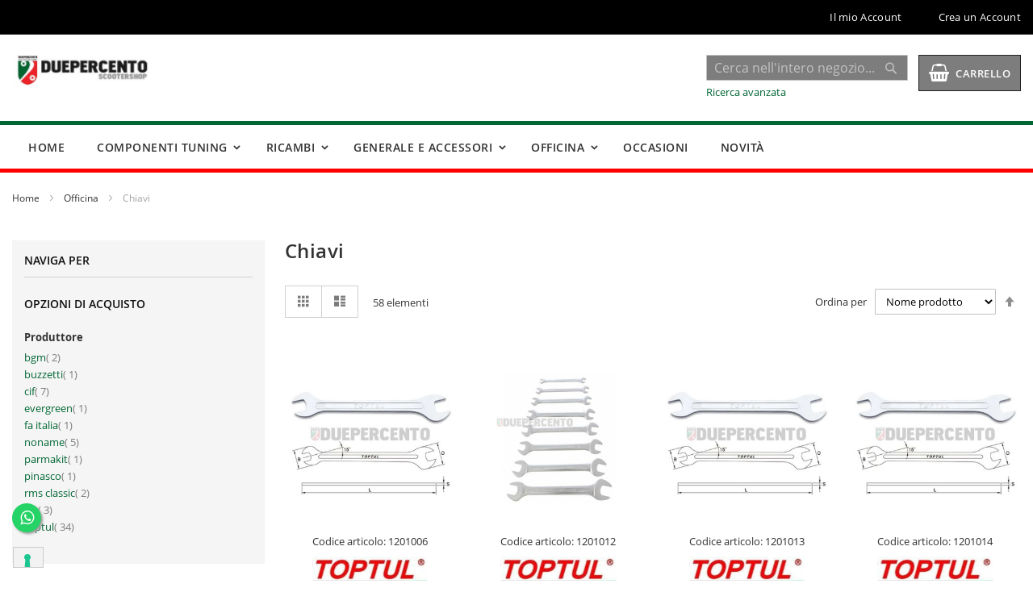

--- FILE ---
content_type: text/html; charset=UTF-8
request_url: https://www.duepercento.com/it/officina/chiavi.html
body_size: 32254
content:
<!doctype html>
<html lang="it">
    <head >
        <script>
    var LOCALE = 'it\u002DIT';
    var BASE_URL = 'https\u003A\u002F\u002Fwww.duepercento.com\u002Fit\u002F';
    var require = {
        'baseUrl': 'https\u003A\u002F\u002Fwww.duepercento.com\u002Fstatic\u002Fversion1766178018\u002Ffrontend\u002FHiddentechies\u002Fbentriz\u002Fit_IT'
    };</script>        <meta charset="utf-8"/>
<meta name="title" content="Chiavi - Officina"/>
<meta name="robots" content="INDEX,FOLLOW"/>
<meta name="viewport" content="width=device-width, initial-scale=1"/>
<meta name="format-detection" content="telephone=no"/>
<title>Chiavi - Officina</title>
<link  rel="stylesheet" type="text/css"  media="all" href="https://www.duepercento.com/static/version1766178018/frontend/Hiddentechies/bentriz/it_IT/mage/calendar.css" />
<link  rel="stylesheet" type="text/css"  media="all" href="https://www.duepercento.com/static/version1766178018/frontend/Hiddentechies/bentriz/it_IT/css/styles-m.css" />
<link  rel="stylesheet" type="text/css"  media="all" href="https://www.duepercento.com/static/version1766178018/frontend/Hiddentechies/bentriz/it_IT/Hiddentechies_Base/css/owl.carousel.css" />
<link  rel="stylesheet" type="text/css"  media="all" href="https://www.duepercento.com/static/version1766178018/frontend/Hiddentechies/bentriz/it_IT/Hiddentechies_Base/css/owl.theme.css" />
<link  rel="stylesheet" type="text/css"  media="all" href="https://www.duepercento.com/static/version1766178018/frontend/Hiddentechies/bentriz/it_IT/Hiddentechies_Base/css/owl.transitions.css" />
<link  rel="stylesheet" type="text/css"  media="all" href="https://www.duepercento.com/static/version1766178018/frontend/Hiddentechies/bentriz/it_IT/Hiddentechies_Bentriz/css/owl.carousel.css" />
<link  rel="stylesheet" type="text/css"  media="all" href="https://www.duepercento.com/static/version1766178018/frontend/Hiddentechies/bentriz/it_IT/Hiddentechies_Bentriz/css/owl.theme.css" />
<link  rel="stylesheet" type="text/css"  media="all" href="https://www.duepercento.com/static/version1766178018/frontend/Hiddentechies/bentriz/it_IT/Hiddentechies_Bentriz/css/owl.transitions.css" />
<link  rel="stylesheet" type="text/css"  media="all" href="https://www.duepercento.com/static/version1766178018/frontend/Hiddentechies/bentriz/it_IT/Hiddentechies_Bentriz/css/fancybox/jquery.fancybox.css" />
<link  rel="stylesheet" type="text/css"  media="all" href="https://www.duepercento.com/static/version1766178018/frontend/Hiddentechies/bentriz/it_IT/Hiddentechies_Bentriz/css/font-awesome.min.css" />
<link  rel="stylesheet" type="text/css"  media="screen and (min-width: 768px)" href="https://www.duepercento.com/static/version1766178018/frontend/Hiddentechies/bentriz/it_IT/css/styles-l.css" />
<link  rel="stylesheet" type="text/css"  media="print" href="https://www.duepercento.com/static/version1766178018/frontend/Hiddentechies/bentriz/it_IT/css/print.css" />
<script  type="text/javascript"  src="https://www.duepercento.com/static/version1766178018/frontend/Hiddentechies/bentriz/it_IT/requirejs/require.js"></script>
<script  type="text/javascript"  src="https://www.duepercento.com/static/version1766178018/frontend/Hiddentechies/bentriz/it_IT/mage/requirejs/mixins.js"></script>
<script  type="text/javascript"  src="https://www.duepercento.com/static/version1766178018/frontend/Hiddentechies/bentriz/it_IT/requirejs-config.js"></script>
<link  rel="icon" type="image/x-icon" href="https://www.duepercento.com/media/favicon/websites/1/favicon.ico" />
<link  rel="shortcut icon" type="image/x-icon" href="https://www.duepercento.com/media/favicon/websites/1/favicon.ico" />
<style>
  .navigation .ui-menu-item > .ui-menu-item-wrapper > .ui-menu-icon {
         display: none!important;
     }
     .form.search.advanced {
         width: 100%!important;
     }
     .sidebar-main {
         padding-right: 0!important;
     }
     @media screen and (max-width: 991px) {
         h1.page-title {
             word-wrap: break-word;
             width: 100%;
             margin-right: 0!important;
         }
     }
</style>
<script type="text/javascript">
var _iub = _iub || [];
_iub.csConfiguration = {"cookiePolicyInOtherWindow":true,"floatingPreferencesButtonDisplay":"bottom-left","logLevel":"debug","perPurposeConsent":true,"siteId":1384058,"whitelabel":false,"cookiePolicyId":52085469,"lang":"it", "banner":{ "acceptButtonDisplay":true,"closeButtonRejects":true,"customizeButtonDisplay":true,"explicitWithdrawal":true,"listPurposes":true,"position":"bottom","rejectButtonDisplay":true,"showPurposesToggles":true }};
</script>
<script type="text/javascript" src="//cs.iubenda.com/sync/1384058.js"></script>
<script type="text/javascript" src="//cdn.iubenda.com/cs/iubenda_cs.js" charset="UTF-8" async></script>
        <!-- BEGIN GOOGLE ANALYTICS CODE -->
<script type="text/x-magento-init">
{
    "*": {
        "Magento_GoogleAnalytics/js/google-analytics": {
            "isCookieRestrictionModeEnabled": 0,
            "currentWebsite": 1,
            "cookieName": "user_allowed_save_cookie",
            "ordersTrackingData": [],
            "pageTrackingData": {"optPageUrl":"","isAnonymizedIpActive":true,"accountId":"UA-130427463-1"}        }
    }
}
</script>
<!-- END GOOGLE ANALYTICS CODE -->

    <!-- BEGIN GOOGLE ANALYTICS 4 CODE -->
    <script type="text/x-magento-init">
    {
        "*": {
            "Magento_GoogleGtag/js/google-analytics": {"isCookieRestrictionModeEnabled":false,"currentWebsite":1,"cookieName":"user_allowed_save_cookie","pageTrackingData":{"optPageUrl":"","measurementId":"G-4WTZCJBSF3"},"ordersTrackingData":[],"googleAnalyticsAvailable":true}        }
    }
    </script>
    <!-- END GOOGLE ANALYTICS 4 CODE -->
    <script type="text/x-magento-init">
        {
            "*": {
                "Magento_PageCache/js/form-key-provider": {
                    "isPaginationCacheEnabled":
                        0                }
            }
        }
    </script>
    </head>
    <body data-container="body"
          data-mage-init='{"loaderAjax": {}, "loader": { "icon": "https://www.duepercento.com/static/version1766178018/frontend/Hiddentechies/bentriz/it_IT/images/loader-2.gif"}}'
        id="html-body" class="page-with-filter page-products categorypath-officina-chiavi category-chiavi catalog-category-view page-layout-2columns-left">
        
<script type="text/x-magento-init">
    {
        "*": {
            "Magento_PageBuilder/js/widget-initializer": {
                "config": {"[data-content-type=\"slider\"][data-appearance=\"default\"]":{"Magento_PageBuilder\/js\/content-type\/slider\/appearance\/default\/widget":false},"[data-content-type=\"map\"]":{"Magento_PageBuilder\/js\/content-type\/map\/appearance\/default\/widget":false},"[data-content-type=\"row\"]":{"Magento_PageBuilder\/js\/content-type\/row\/appearance\/default\/widget":false},"[data-content-type=\"tabs\"]":{"Magento_PageBuilder\/js\/content-type\/tabs\/appearance\/default\/widget":false},"[data-content-type=\"slide\"]":{"Magento_PageBuilder\/js\/content-type\/slide\/appearance\/default\/widget":{"buttonSelector":".pagebuilder-slide-button","showOverlay":"hover","dataRole":"slide"}},"[data-content-type=\"banner\"]":{"Magento_PageBuilder\/js\/content-type\/banner\/appearance\/default\/widget":{"buttonSelector":".pagebuilder-banner-button","showOverlay":"hover","dataRole":"banner"}},"[data-content-type=\"buttons\"]":{"Magento_PageBuilder\/js\/content-type\/buttons\/appearance\/inline\/widget":false},"[data-content-type=\"products\"][data-appearance=\"carousel\"]":{"Magento_PageBuilder\/js\/content-type\/products\/appearance\/carousel\/widget":false}},
                "breakpoints": {"desktop":{"label":"Desktop","stage":true,"default":true,"class":"desktop-switcher","icon":"Magento_PageBuilder::css\/images\/switcher\/switcher-desktop.svg","conditions":{"min-width":"1024px"},"options":{"products":{"default":{"slidesToShow":"5"}}}},"tablet":{"conditions":{"max-width":"1024px","min-width":"768px"},"options":{"products":{"default":{"slidesToShow":"4"},"continuous":{"slidesToShow":"3"}}}},"mobile":{"label":"Mobile","stage":true,"class":"mobile-switcher","icon":"Magento_PageBuilder::css\/images\/switcher\/switcher-mobile.svg","media":"only screen and (max-width: 768px)","conditions":{"max-width":"768px","min-width":"640px"},"options":{"products":{"default":{"slidesToShow":"3"}}}},"mobile-small":{"conditions":{"max-width":"640px"},"options":{"products":{"default":{"slidesToShow":"2"},"continuous":{"slidesToShow":"1"}}}}}            }
        }
    }
</script>

<div class="cookie-status-message" id="cookie-status">
    The store will not work correctly when cookies are disabled.</div>
<script type="text&#x2F;javascript">document.querySelector("#cookie-status").style.display = "none";</script>
<script type="text/x-magento-init">
    {
        "*": {
            "cookieStatus": {}
        }
    }
</script>

<script type="text/x-magento-init">
    {
        "*": {
            "mage/cookies": {
                "expires": null,
                "path": "\u002F",
                "domain": ".www.duepercento.com",
                "secure": false,
                "lifetime": "3600"
            }
        }
    }
</script>
    <noscript>
        <div class="message global noscript">
            <div class="content">
                <p>
                    <strong>I JavaScript sembrano essere disabilitati nel tuo browser.</strong>
                    <span>
                        Per una migliore esperienza sul nostro sito, assicurati di attivare i javascript nel tuo browser.                    </span>
                </p>
            </div>
        </div>
    </noscript>

<script>
    window.cookiesConfig = window.cookiesConfig || {};
    window.cookiesConfig.secure = false;
</script><script>    require.config({
        map: {
            '*': {
                wysiwygAdapter: 'mage/adminhtml/wysiwyg/tiny_mce/tinymce5Adapter'
            }
        }
    });</script><script>
    require.config({
        paths: {
            googleMaps: 'https\u003A\u002F\u002Fmaps.googleapis.com\u002Fmaps\u002Fapi\u002Fjs\u003Fv\u003D3\u0026key\u003D'
        },
        config: {
            'Magento_PageBuilder/js/utils/map': {
                style: ''
            },
            'Magento_PageBuilder/js/content-type/map/preview': {
                apiKey: '',
                apiKeyErrorMessage: 'You\u0020must\u0020provide\u0020a\u0020valid\u0020\u003Ca\u0020href\u003D\u0027https\u003A\u002F\u002Fwww.duepercento.com\u002Fit\u002Fadminhtml\u002Fsystem_config\u002Fedit\u002Fsection\u002Fcms\u002F\u0023cms_pagebuilder\u0027\u0020target\u003D\u0027_blank\u0027\u003EGoogle\u0020Maps\u0020API\u0020key\u003C\u002Fa\u003E\u0020to\u0020use\u0020a\u0020map.'
            },
            'Magento_PageBuilder/js/form/element/map': {
                apiKey: '',
                apiKeyErrorMessage: 'You\u0020must\u0020provide\u0020a\u0020valid\u0020\u003Ca\u0020href\u003D\u0027https\u003A\u002F\u002Fwww.duepercento.com\u002Fit\u002Fadminhtml\u002Fsystem_config\u002Fedit\u002Fsection\u002Fcms\u002F\u0023cms_pagebuilder\u0027\u0020target\u003D\u0027_blank\u0027\u003EGoogle\u0020Maps\u0020API\u0020key\u003C\u002Fa\u003E\u0020to\u0020use\u0020a\u0020map.'
            },
        }
    });
</script>

<script>
    require.config({
        shim: {
            'Magento_PageBuilder/js/utils/map': {
                deps: ['googleMaps']
            }
        }
    });
</script>
    <script>
        require([
                'jquery',
                'Mirasvit_SearchAutocomplete/js/autocomplete',
                'Mirasvit_SearchAutocomplete/js/typeahead'
            ], function ($, autocomplete, typeahead) {
                const selector = 'input#search, input#mobile_search, .minisearch input[type="text"]';

                $(document).ready(function () {
                    $('#search_mini_form').prop("minSearchLength", 10000);

                    const $input = $(selector);

                    $input.each(function (index, searchInput) {
                                                new autocomplete($(searchInput)).init({"query":"","priceFormat":{"pattern":"%s\u00a0\u20ac","precision":2,"requiredPrecision":2,"decimalSymbol":",","groupSymbol":".","groupLength":3,"integerRequired":false},"minSearchLength":3,"url":"https:\/\/www.duepercento.com\/it\/searchautocomplete\/ajax\/suggest\/","storeId":"1","delay":300,"isAjaxCartButton":true,"isShowCartButton":false,"isShowImage":true,"isShowPrice":true,"isShowSku":true,"isShowRating":true,"isShowDescription":false,"isShowStockStatus":false,"isShowAdditionalAttributes":false,"isKeepLastSearchRequest":false,"layout":"1column","popularTitle":"Popular Suggestions","popularSearches":[],"isTypeaheadEnabled":false,"typeaheadUrl":"https:\/\/www.duepercento.com\/it\/searchautocomplete\/ajax\/typeahead\/","minSuggestLength":2,"currency":"EUR","limit":null,"customerGroupId":0,"filterPosition":"disable","availableOrders":{"_score":"Rilevanza","manufacturer_code.sort_manufacturer_code":"Codice produttore","name.sort_name":"Product Name","price_0_1":"Price"},"defaultOrder":"_score","localStorageFields":{"prevRequestField":"mstLatestRequest","isRestorePrevRequestFlag":"mstIsRestorePrevRequest","isRefererAutocompleteFlag":"mstIsRefererAutocomplete"}});
                    });
                });
            }
        );
    </script>

    <script id="searchAutocompletePlaceholder" type="text/x-custom-template">
    <div class="mst-searchautocomplete__autocomplete">
        <div class="mst-searchautocomplete__spinner">
            <div class="spinner-item spinner-item-1"></div>
            <div class="spinner-item spinner-item-2"></div>
            <div class="spinner-item spinner-item-3"></div>
            <div class="spinner-item spinner-item-4"></div>
        </div>

        <div class="mst-searchautocomplete__close">&times;</div>
    </div>
</script>

<script id="searchAutocompleteWrapper" type="text/x-custom-template">
    <div class="mst-searchautocomplete__wrapper">
        <div class="mst-searchautocomplete__results" data-bind="{
            visible: result().noResults == false,
            css: {
                __all: result().urlAll && result().totalItems > 0
            }
        }">
            <div data-bind="foreach: { data: result().indexes, as: 'index' }">
                <div data-bind="visible: index.totalItems, attr: {class: 'mst-searchautocomplete__index ' + index.identifier}">
                    <div class="mst-searchautocomplete__index-title">
                        <span data-bind="text: index.title"></span>
                        <span data-bind="visible: index.isShowTotals">
                            (<span data-bind="text: index.totalItems"></span>)
                        </span>
                    </div>

                    <div class="mst-searchautocomplete__empty-result" data-bind="visible: index.isMisspell == true">
                        <span data-bind="text: index.textMisspell"></span>
                        <span data-bind="text: index.textCorrected"></span>
                    </div>

                    <ul data-bind="foreach: { data: index.items, as: 'item' }" aria-label="Search Autocomplete Result">
                        <li data-bind="
                            template: { name: index.identifier, data: item },
                            attr: {class: 'mst-searchautocomplete__item ' + index.identifier},
                            event: { mouseover: $parents[1].onMouseOver, mouseout: $parents[1].onMouseOut, mousedown: $parents[1].onClick },
                            css: {_active: $data.isActive}">
                        </li>
                    </ul>
                </div>
            </div>

            <div class="mst-searchautocomplete__show-all" data-bind="visible: result().urlAll && result().totalItems > 0">
                <a data-bind="attr: { href: result().urlAll }">
                    <span data-bind="text: result().textAll"></span>
                </a>
            </div>
        </div>

        <div class="mst-searchautocomplete__empty-result" data-bind="visible: result().noResults == true && !loading()">
            <span data-bind="text: result().textEmpty"></span>
        </div>
    </div>
</script>

<script id="popular" type="text/x-custom-template">
    <a class="title" data-bind="text: query"></a>
</script>

<script id="magento_search_query" type="text/x-custom-template">
    <a class="title" data-bind="text: query_text, attr: {href: url}, highlight"></a> <span class="num_results" data-bind="text: num_results"></span>
</script>

<script id="magento_catalog_product" type="text/x-custom-template">
    <!-- ko if: (imageUrl && $parents[2].config.isShowImage) -->
    <a rel="noreferrer" data-bind="attr: {href: url}">
        <div class="mst-product-image-wrapper"><img data-bind="attr: {src: imageUrl, alt: name}"/></div>
    </a>
    <!-- /ko -->

    <div class="meta">
        <div class="title">
            <a rel="noreferrer" data-bind="html: name, attr: {href: url}, highlight"></a>

            <!-- ko if: (sku && $parents[2].config.isShowSku) -->
            <span class="sku" data-bind="text: sku, highlight"></span>
            <!-- /ko -->

            <!-- ko if: (additionalAttributes && $parents[2].config.isShowAdditionalAttributes) -->
            <div data-bind="foreach: { data: additionalAttributes, as: 'attribute' }">
                <!-- ko if: (attribute) -->
                <div class="additional">
                    <span class="attr-label" data-bind="text: attribute.label"></span>
                    <span class="attr-value" data-bind="text: attribute.value"></span>
                </div>
                <!-- /ko -->
            </div>
            <!-- /ko -->
        </div>

        <!-- ko if: (description && $parents[2].config.isShowDescription) -->
        <div class="description" data-bind="text: description, highlight"></div>
        <!-- /ko -->

        <!-- ko if: (rating && $parents[2].config.isShowRating) -->
        <div>
            <div class="rating-summary">
                <div class="rating-result">
                    <span data-bind="style: { width: rating + '%' }"></span>
                </div>
            </div>
        </div>
        <!-- /ko -->

        <!-- ko if: (stockStatus && $parents[2].config.isShowStockStatus) -->
        <span class="stock_status" data-bind="text: stockStatus, processStockStatus"></span>
        <!-- /ko -->

        <!-- ko if: (addToCartUrl && $parents[2].config.isShowCartButton) -->
        <div class="to-cart">
            <a class="action primary mst__add_to_cart" data-bind="attr: { _href: addToCartUrl }">
                <span>Aggiungi al Carrello</span>
            </a>
        </div>
        <!-- /ko -->
    </div>

    <!-- ko if: (price && $parents[2].config.isShowPrice) -->
    <div class="store">
        <div data-bind="html: price" class="price"></div>
    </div>
    <!-- /ko -->
</script>

<script id="magento_catalog_categoryproduct" type="text/x-custom-template">
    <a class="title" data-bind="text: name, attr: {href: url}, highlight"></a>
</script>

<script id="magento_catalog_category" type="text/x-custom-template">
    <a class="title" data-bind="html: name, attr: {href: url}, highlight"></a>
</script>

<script id="magento_cms_page" type="text/x-custom-template">
    <a class="title" data-bind="text: name, attr: {href: url}, highlight"></a>
</script>

<script id="magento_catalog_attribute" type="text/x-custom-template">
    <a class="title" data-bind="text: name, attr: {href: url}, highlight"></a>
</script>

<script id="magento_catalog_attribute_2" type="text/x-custom-template">
    <a class="title" data-bind="text: name, attr: {href: url}, highlight"></a>
</script>

<script id="magento_catalog_attribute_3" type="text/x-custom-template">
    <a class="title" data-bind="text: name, attr: {href: url}, highlight"></a>
</script>

<script id="magento_catalog_attribute_4" type="text/x-custom-template">
    <a class="title" data-bind="text: name, attr: {href: url}, highlight"></a>
</script>

<script id="magento_catalog_attribute_5" type="text/x-custom-template">
    <a class="title" data-bind="text: name, attr: {href: url}, highlight"></a>
</script>

<script id="mirasvit_kb_article" type="text/x-custom-template">
    <a class="title" data-bind="text: name, attr: {href: url}, highlight"></a>
</script>

<script id="external_wordpress_post" type="text/x-custom-template">
    <a class="title" data-bind="text: name, attr: {href: url}, highlight"></a>
</script>

<script id="amasty_blog_post" type="text/x-custom-template">
    <a class="title" data-bind="text: name, attr: {href: url}, highlight"></a>
</script>

<script id="amasty_faq_question" type="text/x-custom-template">
    <a class="title" data-bind="text: name, attr: {href: url}, highlight"></a>
</script>

<script id="magefan_blog_post" type="text/x-custom-template">
    <a class="title" data-bind="text: name, attr: {href: url}, highlight"></a>
</script>

<script id="magefan_secondblog_post" type="text/x-custom-template">
    <a class="title" data-bind="text: name, attr: {href: url}, highlight"></a>
</script>

<script id="mageplaza_blog_post" type="text/x-custom-template">
    <a class="title" data-bind="text: name, attr: {href: url}, highlight"></a>
</script>

<script id="aheadworks_blog_post" type="text/x-custom-template">
    <a class="title" data-bind="text: name, attr: {href: url}, highlight"></a>
</script>

<script id="mirasvit_blog_post" type="text/x-custom-template">
    <a class="title" data-bind="text: name, attr: {href: url}, highlight"></a>
</script>

<script id="mirasvit_gry_registry" type="text/x-custom-template">
    <a class="title" data-bind="text: title, attr: {href: url}, highlight"></a>
    <p data-bind="text: name, highlight"></p>
</script>

<script id="ves_blog_post" type="text/x-custom-template">
    <a class="title" data-bind="text: name, attr: {href: url}, highlight"></a>
</script>

<script id="fishpig_glossary_word" type="text/x-custom-template">
    <a class="title" data-bind="text: name, attr: {href: url}, highlight"></a>
</script>

<script id="blackbird_contentmanager_content" type="text/x-custom-template">
    <a class="title" data-bind="text: name, attr: {href: url}, highlight"></a>
</script>

<script id="mirasvit_brand_page" type="text/x-custom-template">
    <a class="title" data-bind="text: name, attr: {href: url}, highlight"></a>
</script>

<div
    data-banner-placeholder="2"
    data-loaded=""
    class="mst-banner__placeholder &#x20;mst-banner__placeholder-">
    </div>

<div class="page-wrapper"><header class="page-header"><div class="panel wrapper"><div class="panel header"><ul class="header links"><li><a href="https://www.duepercento.com/it/customer/account/" id="id8y5T40Sn" >Il mio Account</a></li><li class="item link compare" data-bind="scope: 'compareProducts'" data-role="compare-products-link">
    <a class="action compare no-display" title="Confronta&#x20;Prodotti"
       data-bind="attr: {'href': compareProducts().listUrl}, css: {'no-display': !compareProducts().count}"
    >
        Confronta Prodotti        <span class="counter qty" data-bind="text: compareProducts().countCaption"></span>
    </a>
</li>
<script type="text/x-magento-init">
{"[data-role=compare-products-link]": {"Magento_Ui/js/core/app": {"components":{"compareProducts":{"component":"Magento_Catalog\/js\/view\/compare-products"}}}}}
</script>
    <li class="greet welcome" data-bind="scope: 'customer'">
        <!-- ko if: customer().fullname  -->
        <span class="logged-in"
              data-bind="text: new String('Benvenuto, %1!').
              replace('%1', customer().fullname)">
        </span>
        <!-- /ko -->
        <!-- ko ifnot: customer().fullname  -->
        <span class="not-logged-in"
              data-bind="text: ''"></span>
                <!-- /ko -->
    </li>
        <script type="text/x-magento-init">
        {
            "*": {
                "Magento_Ui/js/core/app": {
                    "components": {
                        "customer": {
                            "component": "Magento_Customer/js/view/customer"
                        }
                    }
                }
            }
        }
    </script>
<li><a href="https://www.duepercento.com/it/customer/account/create/" id="idjphBJJQc" >Crea un Account</a></li></ul><a class="action skip contentarea"
   href="#contentarea">
    <span>
        Salta al contenuto    </span>
</a>
</div></div><div class="header content"><span data-action="toggle-nav" class="action nav-toggle"><span>Toggle Nav</span></span>
<a
    class="logo"
    href="https://www.duepercento.com/it/"
    title=""
    aria-label="store logo">
    <img src="https://www.duepercento.com/media/logo/websites/1/logo.png"
         title=""
         alt=""
            width="170"                />
</a>

<div data-block="minicart" class="minicart-wrapper">
    <a class="action showcart" href="https://www.duepercento.com/it/checkout/cart/"
       data-bind="scope: 'minicart_content'">
        <span class="text">Carrello</span>
        <span class="counter qty empty"
              data-bind="css: { empty: !!getCartParam('summary_count') == false && !isLoading() },
               blockLoader: isLoading">
            <span class="counter-number">
                <!-- ko if: getCartParam('summary_count') -->
                <!-- ko text: getCartParam('summary_count').toLocaleString(window.LOCALE) --><!-- /ko -->
                <!-- /ko -->
            </span>
            <span class="counter-label">
            <!-- ko if: getCartParam('summary_count') -->
                <!-- ko text: getCartParam('summary_count').toLocaleString(window.LOCALE) --><!-- /ko -->
                <!-- ko i18n: 'items' --><!-- /ko -->
            <!-- /ko -->
            </span>
        </span>
    </a>
            <div class="block block-minicart"
             data-role="dropdownDialog"
             data-mage-init='{"dropdownDialog":{
                "appendTo":"[data-block=minicart]",
                "triggerTarget":".showcart",
                "timeout": "2000",
                "closeOnMouseLeave": false,
                "closeOnEscape": true,
                "triggerClass":"active",
                "parentClass":"active",
                "buttons":[]}}'>
            <div id="minicart-content-wrapper" data-bind="scope: 'minicart_content'">
                <!-- ko template: getTemplate() --><!-- /ko -->
            </div>
                    </div>
        <script>window.checkout = {"shoppingCartUrl":"https:\/\/www.duepercento.com\/it\/checkout\/cart\/","checkoutUrl":"https:\/\/www.duepercento.com\/it\/checkout\/","updateItemQtyUrl":"https:\/\/www.duepercento.com\/it\/checkout\/sidebar\/updateItemQty\/","removeItemUrl":"https:\/\/www.duepercento.com\/it\/checkout\/sidebar\/removeItem\/","imageTemplate":"Magento_Catalog\/product\/image_with_borders","baseUrl":"https:\/\/www.duepercento.com\/it\/","minicartMaxItemsVisible":15,"websiteId":"1","maxItemsToDisplay":15,"storeId":"1","storeGroupId":"1","customerLoginUrl":"https:\/\/www.duepercento.com\/it\/customer\/account\/login\/referer\/aHR0cHM6Ly93d3cuZHVlcGVyY2VudG8uY29tL2l0L29mZmljaW5hL2NoaWF2aS5odG1s\/","isRedirectRequired":false,"autocomplete":"off","captcha":{"user_login":{"isCaseSensitive":true,"imageHeight":50,"imageSrc":"","refreshUrl":"https:\/\/www.duepercento.com\/it\/captcha\/refresh\/","isRequired":false,"timestamp":1768652270}}}</script>    <script type="text/x-magento-init">
    {
        "[data-block='minicart']": {
            "Magento_Ui/js/core/app": {"components":{"minicart_content":{"children":{"subtotal.container":{"children":{"subtotal":{"children":{"subtotal.totals":{"config":{"display_cart_subtotal_incl_tax":1,"display_cart_subtotal_excl_tax":0,"template":"Magento_Tax\/checkout\/minicart\/subtotal\/totals"},"children":{"subtotal.totals.msrp":{"component":"Magento_Msrp\/js\/view\/checkout\/minicart\/subtotal\/totals","config":{"displayArea":"minicart-subtotal-hidden","template":"Magento_Msrp\/checkout\/minicart\/subtotal\/totals"}}},"component":"Magento_Tax\/js\/view\/checkout\/minicart\/subtotal\/totals"}},"component":"uiComponent","config":{"template":"Magento_Checkout\/minicart\/subtotal"}}},"component":"uiComponent","config":{"displayArea":"subtotalContainer"}},"item.renderer":{"component":"Magento_Checkout\/js\/view\/cart-item-renderer","config":{"displayArea":"defaultRenderer","template":"Magento_Checkout\/minicart\/item\/default"},"children":{"item.image":{"component":"Magento_Catalog\/js\/view\/image","config":{"template":"Magento_Catalog\/product\/image","displayArea":"itemImage"}},"checkout.cart.item.price.sidebar":{"component":"uiComponent","config":{"template":"Magento_Checkout\/minicart\/item\/price","displayArea":"priceSidebar"}}}},"extra_info":{"component":"uiComponent","config":{"displayArea":"extraInfo"}},"promotion":{"component":"uiComponent","config":{"displayArea":"promotion"}}},"config":{"itemRenderer":{"default":"defaultRenderer","simple":"defaultRenderer","virtual":"defaultRenderer"},"template":"Magento_Checkout\/minicart\/content"},"component":"Magento_Checkout\/js\/view\/minicart"}},"types":[]}        },
        "*": {
            "Magento_Ui/js/block-loader": "https\u003A\u002F\u002Fwww.duepercento.com\u002Fstatic\u002Fversion1766178018\u002Ffrontend\u002FHiddentechies\u002Fbentriz\u002Fit_IT\u002Fimages\u002Floader\u002D1.gif"
        }
    }
    </script>
</div>
<div class="block block-search">
    <div class="block block-title"><strong>Cerca</strong></div>
    <div class="block block-content">
        <form class="form minisearch" id="search_mini_form"
              action="https://www.duepercento.com/it/catalogsearch/result/" method="get">
                        <div class="field search">
                <label class="label" for="search" data-role="minisearch-label">
                    <span>Cerca</span>
                </label>
                <div class="control">
                    <input id="search"
                           data-mage-init='{
                            "quickSearch": {
                                "formSelector": "#search_mini_form",
                                "url": "https://www.duepercento.com/it/search/ajax/suggest/",
                                "destinationSelector": "#search_autocomplete",
                                "minSearchLength": "3"
                            }
                        }'
                           type="text"
                           name="q"
                           value=""
                           placeholder="Cerca&#x20;nell&#x27;intero&#x20;negozio..."
                           class="input-text"
                           maxlength="128"
                           role="combobox"
                           aria-haspopup="false"
                           aria-autocomplete="both"
                           autocomplete="off"
                           aria-expanded="false"/>
                    <div id="search_autocomplete" class="search-autocomplete"></div>
                    <div class="nested">
    <a class="action advanced" href="https://www.duepercento.com/it/catalogsearch/advanced/" data-action="advanced-search">
        Ricerca avanzata    </a>
</div>
                </div>
            </div>
            <div class="actions">
                <button type="submit"
                        title="Cerca"
                        class="action search"
                        aria-label="Search"
                >
                    <span>Cerca</span>
                </button>
            </div>
        </form>
    </div>
</div>
</div><div
    data-banner-placeholder="24"
    data-loaded=""
    class="mst-banner__placeholder &#x20;mst-banner__placeholder-">
    </div>

<div
    data-banner-placeholder="13"
    data-loaded=""
    class="mst-banner__placeholder &#x20;mst-banner__placeholder-">
    </div>

<div
    data-banner-placeholder="23"
    data-loaded=""
    class="mst-banner__placeholder &#x20;mst-banner__placeholder-">
    </div>

</header>    <div class="sections nav-sections">
                <div class="section-items nav-sections-items"
             data-mage-init='{"tabs":{"openedState":"active"}}'>
                                            <div class="section-item-title nav-sections-item-title"
                     data-role="collapsible">
                    <a class="nav-sections-item-switch"
                       data-toggle="switch" href="#store.menu">
                        Menu                    </a>
                </div>
                <div class="section-item-content nav-sections-item-content"
                     id="store.menu"
                     data-role="content">
                    <nav class="navigation" role="navigation">
    <ul data-mage-init='{"menu":{"responsive":true, "expanded":true, "position":{"my":"left top","at":"left bottom"}}}'>
                    <li class = "level0 level-top ">
                <a class = "level-top" href = "https://www.duepercento.com/it/">
                    Home                </a>
            </li>
                <li  class="level0 nav-1 category-item first level-top parent"><a href="https://www.duepercento.com/it/tuning.html"  class="level-top" ><span>Componenti tuning</span></a><ul class="level0 submenu"><li  class="level1 nav-1-1 category-item first parent"><a href="https://www.duepercento.com/it/tuning/accensioni.html" ><span>Accensioni</span></a><ul class="level1 submenu"><li  class="level2 nav-1-1-1 category-item first"><a href="https://www.duepercento.com/it/tuning/accensioni/largeframe.html" ><span>Largeframe</span></a></li><li  class="level2 nav-1-1-2 category-item"><a href="https://www.duepercento.com/it/tuning/accensioni/smallframe.html" ><span>Smallframe</span></a></li><li  class="level2 nav-1-1-3 category-item"><a href="https://www.duepercento.com/it/tuning/accensioni/lambretta.html" ><span>Lambretta</span></a></li><li  class="level2 nav-1-1-4 category-item"><a href="https://www.duepercento.com/it/tuning/accensioni/centraline.html" ><span>Centraline</span></a></li><li  class="level2 nav-1-1-5 category-item"><a href="https://www.duepercento.com/it/tuning/accensioni/volani-e-centraline.html" ><span>Dadi e volani</span></a></li><li  class="level2 nav-1-1-6 category-item"><a href="https://www.duepercento.com/it/tuning/accensioni/statori.html" ><span>Statori</span></a></li><li  class="level2 nav-1-1-7 category-item last"><a href="https://www.duepercento.com/it/tuning/accensioni/ventole.html" ><span>Ventole</span></a></li></ul></li><li  class="level1 nav-1-2 category-item parent"><a href="https://www.duepercento.com/it/tuning/alberi-motore.html" ><span>Alberi motore</span></a><ul class="level1 submenu"><li  class="level2 nav-1-2-1 category-item first"><a href="https://www.duepercento.com/it/tuning/alberi-motore/largeframe.html" ><span>Largeframe</span></a></li><li  class="level2 nav-1-2-2 category-item"><a href="https://www.duepercento.com/it/tuning/alberi-motore/smallframe.html" ><span>Smallframe</span></a></li><li  class="level2 nav-1-2-3 category-item"><a href="https://www.duepercento.com/it/tuning/alberi-motore/lambretta.html" ><span>Lambretta</span></a></li><li  class="level2 nav-1-2-4 category-item last"><a href="https://www.duepercento.com/it/tuning/alberi-motore/wideframe.html" ><span>Wideframe</span></a></li></ul></li><li  class="level1 nav-1-3 category-item"><a href="https://www.duepercento.com/it/catalog/category/view/s/ammortizzatori-di-sterzo/id/2380/" ><span>Ammortizzatori di sterzo</span></a></li><li  class="level1 nav-1-4 category-item"><a href="https://www.duepercento.com/it/tuning/ammortizzatori-racing.html" ><span>Ammortizzatori racing</span></a></li><li  class="level1 nav-1-5 category-item"><a href="https://www.duepercento.com/it/tuning/carburatori.html" ><span>Carburatori</span></a></li><li  class="level1 nav-1-6 category-item"><a href="https://www.duepercento.com/it/tuning/carburatore-ricambi-polini.html" ><span>Ricambi carburatore Polini</span></a></li><li  class="level1 nav-1-7 category-item parent"><a href="https://www.duepercento.com/it/tuning/carter-motore.html" ><span>Carter motore</span></a><ul class="level1 submenu"><li  class="level2 nav-1-7-1 category-item first"><a href="https://www.duepercento.com/it/tuning/carter-motore/wideframe.html" ><span>Wideframe</span></a></li><li  class="level2 nav-1-7-2 category-item"><a href="https://www.duepercento.com/it/tuning/carter-motore/smallframe.html" ><span>Smallframe</span></a></li><li  class="level2 nav-1-7-3 category-item last"><a href="https://www.duepercento.com/it/tuning/carter-motore/largeframe.html" ><span>Largeframe</span></a></li></ul></li><li  class="level1 nav-1-8 category-item"><a href="https://www.duepercento.com/it/tuning/cerchio-racing.html" ><span>Cerchi racing</span></a></li><li  class="level1 nav-1-9 category-item parent"><a href="https://www.duepercento.com/it/tuning/cilindri-racing.html" ><span>Cilindri da competizione</span></a><ul class="level1 submenu"><li  class="level2 nav-1-9-1 category-item first"><a href="https://www.duepercento.com/it/tuning/cilindri-racing/largeframe.html" ><span>Largeframe</span></a></li><li  class="level2 nav-1-9-2 category-item"><a href="https://www.duepercento.com/it/tuning/cilindri-racing/smallframe.html" ><span>Smallframe</span></a></li><li  class="level2 nav-1-9-3 category-item"><a href="https://www.duepercento.com/it/tuning/cilindri-racing/wideframe.html" ><span>Wideframe</span></a></li><li  class="level2 nav-1-9-4 category-item last"><a href="https://www.duepercento.com/it/tuning/cilindri-racing/lambretta.html" ><span>Lambretta</span></a></li></ul></li><li  class="level1 nav-1-10 category-item parent"><a href="https://www.duepercento.com/it/tuning/cilindri-ricambi.html" ><span>Cilindri ricambi</span></a><ul class="level1 submenu"><li  class="level2 nav-1-10-1 category-item first"><a href="https://www.duepercento.com/it/tuning/cilindri-ricambi/collettori-cilindro.html" ><span>Collettori cilindro</span></a></li><li  class="level2 nav-1-10-2 category-item"><a href="https://www.duepercento.com/it/tuning/cilindri-ricambi/guarnizioni.html" ><span>Guarnizioni cilindri</span></a></li><li  class="level2 nav-1-10-3 category-item"><a href="https://www.duepercento.com/it/tuning/cilindri-ricambi/pistoni.html" ><span>Pistoni</span></a></li><li  class="level2 nav-1-10-4 category-item last"><a href="https://www.duepercento.com/it/tuning/cilindri-ricambi/teste-cilindri.html" ><span>Teste cilindri</span></a></li></ul></li><li  class="level1 nav-1-11 category-item parent"><a href="https://www.duepercento.com/it/tuning/collettori.html" ><span>Collettori aspirazione</span></a><ul class="level1 submenu"><li  class="level2 nav-1-11-1 category-item first"><a href="https://www.duepercento.com/it/tuning/collettori/largeframe.html" ><span>Largeframe</span></a></li><li  class="level2 nav-1-11-2 category-item"><a href="https://www.duepercento.com/it/tuning/collettori/smallframe.html" ><span>Smallframe</span></a></li><li  class="level2 nav-1-11-3 category-item"><a href="https://www.duepercento.com/it/tuning/collettori/ape.html" ><span>Ape</span></a></li><li  class="level2 nav-1-11-4 category-item"><a href="https://www.duepercento.com/it/tuning/collettori/manicotti-per-collettori.html" ><span>Manicotti per collettori</span></a></li><li  class="level2 nav-1-11-5 category-item last"><a href="https://www.duepercento.com/it/tuning/collettori/pacchi-lamellari-e-lamelle.html" ><span>Pacchi lamellari e lamelle</span></a></li></ul></li><li  class="level1 nav-1-12 category-item"><a href="https://www.duepercento.com/it/tuning/contachilometri-e-contagiri.html" ><span>Contachilometri e contagiri</span></a></li><li  class="level1 nav-1-13 category-item parent"><a href="https://www.duepercento.com/it/tuning/crociere.html" ><span>Crociere</span></a><ul class="level1 submenu"><li  class="level2 nav-1-13-1 category-item first"><a href="https://www.duepercento.com/it/tuning/crociere/largeframe.html" ><span>Largeframe</span></a></li><li  class="level2 nav-1-13-2 category-item last"><a href="https://www.duepercento.com/it/tuning/crociere/smallframe.html" ><span>Smallframe</span></a></li></ul></li><li  class="level1 nav-1-14 category-item"><a href="https://www.duepercento.com/it/tuning/cuscinetti.html" ><span>Cuscinetti</span></a></li><li  class="level1 nav-1-15 category-item parent"><a href="https://www.duepercento.com/it/tuning/espansioni-racing.html" ><span>Espansioni racing</span></a><ul class="level1 submenu"><li  class="level2 nav-1-15-1 category-item first"><a href="https://www.duepercento.com/it/tuning/espansioni-racing/largeframe.html" ><span>Largeframe</span></a></li><li  class="level2 nav-1-15-2 category-item"><a href="https://www.duepercento.com/it/tuning/espansioni-racing/smallframe.html" ><span>Smallframe</span></a></li><li  class="level2 nav-1-15-3 category-item"><a href="https://www.duepercento.com/it/tuning/espansioni-racing/wideframe.html" ><span>Wideframe</span></a></li><li  class="level2 nav-1-15-4 category-item"><a href="https://www.duepercento.com/it/tuning/espansioni-racing/accessori.html" ><span>Accessori</span></a></li><li  class="level2 nav-1-15-5 category-item"><a href="https://www.duepercento.com/it/tuning/espansioni-racing/ape.html" ><span>Ape</span></a></li><li  class="level2 nav-1-15-6 category-item last"><a href="https://www.duepercento.com/it/tuning/espansioni-racing/lambretta.html" ><span>Lambretta</span></a></li></ul></li><li  class="level1 nav-1-16 category-item"><a href="https://www.duepercento.com/it/tuning/filtri-aria.html" ><span>Filtri aria</span></a></li><li  class="level1 nav-1-17 category-item"><a href="https://www.duepercento.com/it/tuning/freno-a-disco.html" ><span>Freno a disco</span></a></li><li  class="level1 nav-1-18 category-item parent"><a href="https://www.duepercento.com/it/tuning/frizioni.html" ><span>Frizioni</span></a><ul class="level1 submenu"><li  class="level2 nav-1-18-1 category-item first"><a href="https://www.duepercento.com/it/tuning/frizioni/largeframe.html" ><span>Largeframe</span></a></li><li  class="level2 nav-1-18-2 category-item"><a href="https://www.duepercento.com/it/tuning/frizioni/smallframe.html" ><span>Smallframe</span></a></li><li  class="level2 nav-1-18-3 category-item"><a href="https://www.duepercento.com/it/tuning/frizioni/lambretta.html" ><span>Lambretta</span></a></li><li  class="level2 nav-1-18-4 category-item last"><a href="https://www.duepercento.com/it/tuning/frizioni/wideframe.html" ><span>Wideframe</span></a></li></ul></li><li  class="level1 nav-1-19 category-item parent"><a href="https://www.duepercento.com/it/tuning/ingranaggi-cambio.html" ><span>Ingranaggi cambio</span></a><ul class="level1 submenu"><li  class="level2 nav-1-19-1 category-item first"><a href="https://www.duepercento.com/it/tuning/ingranaggi-cambio/largeframe.html" ><span>Largeframe</span></a></li><li  class="level2 nav-1-19-2 category-item"><a href="https://www.duepercento.com/it/tuning/ingranaggi-cambio/smallframe.html" ><span>Smallframe</span></a></li><li  class="level2 nav-1-19-3 category-item last"><a href="https://www.duepercento.com/it/tuning/ingranaggi-cambio/lambretta.html" ><span>Lambretta</span></a></li></ul></li><li  class="level1 nav-1-20 category-item parent"><a href="https://www.duepercento.com/it/tuning/ingranaggi-rapporti.html" ><span>Ingranaggi rapporti</span></a><ul class="level1 submenu"><li  class="level2 nav-1-20-1 category-item first"><a href="https://www.duepercento.com/it/tuning/ingranaggi-rapporti/largeframe.html" ><span>Largeframe</span></a></li><li  class="level2 nav-1-20-2 category-item last"><a href="https://www.duepercento.com/it/tuning/ingranaggi-rapporti/smallframe.html" ><span>Smallframe</span></a></li></ul></li><li  class="level1 nav-1-21 category-item"><a href="https://www.duepercento.com/it/tuning/parafanghi-racing.html" ><span>Parafanghi racing</span></a></li><li  class="level1 nav-1-22 category-item"><a href="https://www.duepercento.com/it/tuning/parti-in-carbonio.html" ><span>Parti in carbonio</span></a></li><li  class="level1 nav-1-23 category-item"><a href="https://www.duepercento.com/it/tuning/parti-in-vetroresina.html" ><span>Parti in vetroresina</span></a></li><li  class="level1 nav-1-24 category-item parent"><a href="https://www.duepercento.com/it/tuning/pneumatici.html" ><span>Pneumatici</span></a><ul class="level1 submenu"><li  class="level2 nav-1-24-1 category-item first"><a href="https://www.duepercento.com/it/tuning/pneumatici/3-50-10.html" ><span>3.50-10</span></a></li><li  class="level2 nav-1-24-2 category-item"><a href="https://www.duepercento.com/it/tuning/pneumatici/3-00-10.html" ><span>3.00-10</span></a></li><li  class="level2 nav-1-24-3 category-item"><a href="https://www.duepercento.com/it/tuning/pneumatici/3-50-8.html" ><span>3.50-8</span></a></li><li  class="level2 nav-1-24-4 category-item"><a href="https://www.duepercento.com/it/tuning/pneumatici/2-75-9.html" ><span>2.75-9</span></a></li><li  class="level2 nav-1-24-5 category-item"><a href="https://www.duepercento.com/it/tuning/pneumatici/90-90-10.html" ><span>90/90-10</span></a></li><li  class="level2 nav-1-24-6 category-item"><a href="https://www.duepercento.com/it/tuning/pneumatici/4-50-10.html" ><span>4.50-10</span></a></li><li  class="level2 nav-1-24-7 category-item"><a href="https://www.duepercento.com/it/tuning/pneumatici/4-00-10.html" ><span>4.00-10</span></a></li><li  class="level2 nav-1-24-8 category-item"><a href="https://www.duepercento.com/it/tuning/pneumatici/90-100-10.html" ><span>90/100-10</span></a></li><li  class="level2 nav-1-24-9 category-item last"><a href="https://www.duepercento.com/it/tuning/pneumatici/100-90-10.html" ><span>100/90-10</span></a></li></ul></li><li  class="level1 nav-1-25 category-item"><a href="https://www.duepercento.com/it/tuning/ruote-complete.html" ><span>Ruote complete</span></a></li><li  class="level1 nav-1-26 category-item parent"><a href="https://www.duepercento.com/it/tuning/selle-sportive.html" ><span>Selle sportive</span></a><ul class="level1 submenu"><li  class="level2 nav-1-26-1 category-item first"><a href="https://www.duepercento.com/it/tuning/selle-sportive/largeframe.html" ><span>Largeframe</span></a></li><li  class="level2 nav-1-26-2 category-item"><a href="https://www.duepercento.com/it/tuning/selle-sportive/smallframe.html" ><span>Smallframe</span></a></li><li  class="level2 nav-1-26-3 category-item"><a href="https://www.duepercento.com/it/tuning/selle-sportive/lambretta.html" ><span>Lambretta</span></a></li><li  class="level2 nav-1-26-4 category-item last"><a href="https://www.duepercento.com/it/tuning/selle-sportive/wideframe.html" ><span>Wideframe</span></a></li></ul></li><li  class="level1 nav-1-27 category-item"><a href="https://www.duepercento.com/it/tuning/spessori-cilindri.html" ><span>Spessori cilindri</span></a></li><li  class="level1 nav-1-28 category-item"><a href="https://www.duepercento.com/it/tuning/super-rapido.html" ><span>Super rapido</span></a></li><li  class="level1 nav-1-29 category-item"><a href="https://www.duepercento.com/it/tuning/vespa-farobasso.html" ><span>Tuning faro basso</span></a></li><li  class="level1 nav-1-30 category-item"><a href="https://www.duepercento.com/it/tuning/cilindri-kits.html" ><span>Tuning kits</span></a></li><li  class="level1 nav-1-31 category-item last"><a href="https://www.duepercento.com/it/tuning/forcella-zip.html" ><span>Forcella Zip/ Quartz/ ET2/ ET4</span></a></li></ul></li><li  class="level0 nav-2 category-item level-top parent"><a href="https://www.duepercento.com/it/ricambi.html"  class="level-top" ><span>Ricambi</span></a><ul class="level0 submenu"><li  class="level1 nav-2-1 category-item first parent"><a href="https://www.duepercento.com/it/ricambi/vespa-50-et3-pk.html" ><span>VESPA 50 / ET3 / PK</span></a><ul class="level1 submenu"><li  class="level2 nav-2-1-1 category-item first"><a href="https://www.duepercento.com/it/ricambi/vespa-50-et3-pk/accensione-v50-et3.html" ><span>Accensione V50 / ET3 / PV</span></a></li><li  class="level2 nav-2-1-2 category-item"><a href="https://www.duepercento.com/it/ricambi/vespa-50-et3-pk/accensione-pk-s-xl-xl2-fl.html" ><span>Accensione PK / S / XL / XL2 / FL</span></a></li><li  class="level2 nav-2-1-3 category-item"><a href="https://www.duepercento.com/it/ricambi/vespa-50-et3-pk/alberi-motore.html" ><span>Albero motore</span></a></li><li  class="level2 nav-2-1-4 category-item"><a href="https://www.duepercento.com/it/ricambi/vespa-50-et3-pk/ammortizzatore-anteriore.html" ><span>Ammortizzatore anteriore</span></a></li><li  class="level2 nav-2-1-5 category-item"><a href="https://www.duepercento.com/it/ricambi/vespa-50-et3-pk/ammortizzatore-posteriore.html" ><span>Ammortizzatore posteriore</span></a></li><li  class="level2 nav-2-1-6 category-item"><a href="https://www.duepercento.com/it/ricambi/vespa-50-et3-pk/bateria-e-regolatore-di-tensione.html" ><span>Batteria e regolatore di tensione</span></a></li><li  class="level2 nav-2-1-7 category-item"><a href="https://www.duepercento.com/it/ricambi/vespa-50-et3-pk/bauletto-anteriore-e-sportello.html" ><span>Bauletto anteriore e sportello</span></a></li><li  class="level2 nav-2-1-8 category-item"><a href="https://www.duepercento.com/it/ricambi/vespa-50-et3-pk/bobine-accensione-e-centralina.html" ><span>Bobina accensione e centralina</span></a></li><li  class="level2 nav-2-1-9 category-item"><a href="https://www.duepercento.com/it/ricambi/vespa-50-et3-pk/carburatore-e-collettore-aspirazione.html" ><span>Carburatore e collettore aspirazione</span></a></li><li  class="level2 nav-2-1-10 category-item"><a href="https://www.duepercento.com/it/ricambi/vespa-50-et3-pk/carburatore-ricambi.html" ><span>Carburatore ricambi</span></a></li><li  class="level2 nav-2-1-11 category-item"><a href="https://www.duepercento.com/it/ricambi/vespa-50-et3-pk/carter-e-cuffia-motore.html" ><span>Carter e cuffia motore</span></a></li><li  class="level2 nav-2-1-12 category-item"><a href="https://www.duepercento.com/it/ricambi/vespa-50-et3-pk/cavalletto-centrale-pedale-del-freno.html" ><span>Cavalletto e pedale freno</span></a></li><li  class="level2 nav-2-1-13 category-item"><a href="https://www.duepercento.com/it/ricambi/vespa-50-et3-pk/cavi-e-trasmissione-contachilometri.html" ><span>Cavi</span></a></li><li  class="level2 nav-2-1-14 category-item"><a href="https://www.duepercento.com/it/ricambi/vespa-50-et3-pk/claxon-interruttore.html" ><span>Clacson e interruttore</span></a></li><li  class="level2 nav-2-1-15 category-item"><a href="https://www.duepercento.com/it/ricambi/vespa-50-et3-pk/cilindro-pistone-e-albero-motore.html" ><span>Cilindro e pistone</span></a></li><li  class="level2 nav-2-1-16 category-item"><a href="https://www.duepercento.com/it/ricambi/vespa-50-et3-pk/pneumatici-cerchio-e-ruota-di-scorta.html" ><span>Cerchio e ruota di scorta</span></a></li><li  class="level2 nav-2-1-17 category-item"><a href="https://www.duepercento.com/it/ricambi/vespa-50-et3-pk/fanale-anteriore.html" ><span>Fanale anteriore</span></a></li><li  class="level2 nav-2-1-18 category-item"><a href="https://www.duepercento.com/it/ricambi/vespa-50-et3-pk/fanale-posteriore.html" ><span>Fanale posteriore</span></a></li><li  class="level2 nav-2-1-19 category-item"><a href="https://www.duepercento.com/it/ricambi/vespa-50-et3-pk/frecce.html" ><span>Frecce</span></a></li><li  class="level2 nav-2-1-20 category-item"><a href="https://www.duepercento.com/it/ricambi/vespa-50-et3-pk/freno-anteriore-a-disco.html" ><span>Freno anteriore a disco</span></a></li><li  class="level2 nav-2-1-21 category-item"><a href="https://www.duepercento.com/it/ricambi/vespa-50-et3-pk/freno-anteriore-ingranaggio-contachilometri.html" ><span>Freno anteriore e ingranaggio contachilometri</span></a></li><li  class="level2 nav-2-1-22 category-item"><a href="https://www.duepercento.com/it/ricambi/vespa-50-et3-pk/freno-posteriore-a-disco.html" ><span>Freno posteriore a disco</span></a></li><li  class="level2 nav-2-1-23 category-item"><a href="https://www.duepercento.com/it/ricambi/vespa-50-et3-pk/frizione-e-carter-frizione.html" ><span>Frizione e carter frizione</span></a></li><li  class="level2 nav-2-1-24 category-item"><a href="https://www.duepercento.com/it/ricambi/vespa-50-et3-pk/frizione-ricambi.html" ><span>Frizione ricambi</span></a></li><li  class="level2 nav-2-1-25 category-item"><a href="https://www.duepercento.com/it/ricambi/vespa-50-et3-pk/impianto-elettrico-e-parti.html" ><span>Impianto elettrico e parti</span></a></li><li  class="level2 nav-2-1-26 category-item"><a href="https://www.duepercento.com/it/ricambi/vespa-50-et3-pk/ingranaggi-avviamento-pedalina-avviamento.html" ><span>Ingranaggi e pedalina avviamento</span></a></li><li  class="level2 nav-2-1-27 category-item"><a href="https://www.duepercento.com/it/ricambi/vespa-50-et3-pk/ingranaggi-cambio-albero-cambio.html" ><span>Ingranaggi cambio e albero cambio</span></a></li><li  class="level2 nav-2-1-28 category-item"><a href="https://www.duepercento.com/it/ricambi/vespa-50-et3-pk/ingranaggi-rapporti.html" ><span>Ingranaggi rapporti</span></a></li><li  class="level2 nav-2-1-29 category-item"><a href="https://www.duepercento.com/it/ricambi/vespa-50-et3-pk/leve-manopole-e-manicotti.html" ><span>Leve manopole e tubo manubrio</span></a></li><li  class="level2 nav-2-1-30 category-item"><a href="https://www.duepercento.com/it/ricambi/vespa-50-et3-pk/listelli-e-pedana.html" ><span>Listelli e pedana</span></a></li><li  class="level2 nav-2-1-31 category-item"><a href="https://www.duepercento.com/it/ricambi/vespa-50-et3-pk/manubrio-e-contachilometri.html" ><span>Manubrio e contachilometri</span></a></li><li  class="level2 nav-2-1-32 category-item"><a href="https://www.duepercento.com/it/ricambi/vespa-50-et3-pk/marmitta.html" ><span>Marmitta</span></a></li><li  class="level2 nav-2-1-33 category-item"><a href="https://www.duepercento.com/it/ricambi/vespa-50-et3-pk/motore-e-guarnizione-motore.html" ><span>Motore e guarnizione motore</span></a></li><li  class="level2 nav-2-1-34 category-item"><a href="https://www.duepercento.com/it/ricambi/vespa-50-et3-pk/piantone-e-parafango.html" ><span>Piantone e parafango</span></a></li><li  class="level2 nav-2-1-35 category-item"><a href="https://www.duepercento.com/it/ricambi/vespa-50-et3-pk/ruote-complete.html" ><span>Pneumatici e ruote complete</span></a></li><li  class="level2 nav-2-1-36 category-item"><a href="https://www.duepercento.com/it/ricambi/vespa-50-et3-pk/preselettore-marce.html" ><span>Preselettore marce</span></a></li><li  class="level2 nav-2-1-37 category-item"><a href="https://www.duepercento.com/it/ricambi/vespa-50-et3-pk/selle.html" ><span>Sella</span></a></li><li  class="level2 nav-2-1-38 category-item"><a href="https://www.duepercento.com/it/ricambi/vespa-50-et3-pk/serbatoio.html" ><span>Serbatoio</span></a></li><li  class="level2 nav-2-1-39 category-item"><a href="https://www.duepercento.com/it/ricambi/vespa-50-et3-pk/tamburo-freno-posteriore.html" ><span>Tamburo freno posteriore</span></a></li><li  class="level2 nav-2-1-40 category-item"><a href="https://www.duepercento.com/it/ricambi/vespa-50-et3-pk/tamburo-e-mozzo-anteriore.html" ><span>Tamburo e mozzo anteriore</span></a></li><li  class="level2 nav-2-1-41 category-item"><a href="https://www.duepercento.com/it/ricambi/vespa-50-et3-pk/targhette-e-stemmi.html" ><span>Targhette e stemmi</span></a></li><li  class="level2 nav-2-1-42 category-item last"><a href="https://www.duepercento.com/it/ricambi/vespa-50-et3-pk/telaio-e-copristerzo.html" ><span>Telaio e nasello</span></a></li></ul></li><li  class="level1 nav-2-2 category-item parent"><a href="https://www.duepercento.com/it/ricambi/vespa-px-t5-cosa.html" ><span>VESPA PX / T5 / COSA</span></a><ul class="level1 submenu"><li  class="level2 nav-2-2-1 category-item first"><a href="https://www.duepercento.com/it/ricambi/vespa-px-t5-cosa/accensione.html" ><span>Accensione</span></a></li><li  class="level2 nav-2-2-2 category-item"><a href="https://www.duepercento.com/it/ricambi/vespa-px-t5-cosa/alberi-motore.html" ><span>Albero motore</span></a></li><li  class="level2 nav-2-2-3 category-item"><a href="https://www.duepercento.com/it/ricambi/vespa-px-t5-cosa/ammortizzatore-anteriore.html" ><span>Ammortizzatore anteriore</span></a></li><li  class="level2 nav-2-2-4 category-item"><a href="https://www.duepercento.com/it/ricambi/vespa-px-t5-cosa/ammortizzatore-posteriore.html" ><span>Ammortizzatore posteriore</span></a></li><li  class="level2 nav-2-2-5 category-item"><a href="https://www.duepercento.com/it/ricambi/vespa-px-t5-cosa/bateria-e-regolatore-di-tensione.html" ><span>Batteria e regolatore di tensione</span></a></li><li  class="level2 nav-2-2-6 category-item"><a href="https://www.duepercento.com/it/ricambi/vespa-px-t5-cosa/bauletto-anteriore-e-cofani.html" ><span>Bauletto anteriore e cofani</span></a></li><li  class="level2 nav-2-2-7 category-item"><a href="https://www.duepercento.com/it/ricambi/vespa-px-t5-cosa/bobine-accensione-e-centralina.html" ><span>Bobina accensione e centralina</span></a></li><li  class="level2 nav-2-2-8 category-item"><a href="https://www.duepercento.com/it/ricambi/vespa-px-t5-cosa/carburatore-scatola-filtro.html" ><span>Carburatore e scatola filtro</span></a></li><li  class="level2 nav-2-2-9 category-item"><a href="https://www.duepercento.com/it/ricambi/vespa-px-t5-cosa/carburatore-ricambi.html" ><span>Carburatore ricambi</span></a></li><li  class="level2 nav-2-2-10 category-item"><a href="https://www.duepercento.com/it/ricambi/vespa-px-t5-cosa/carter-e-cuffia-motore.html" ><span>Carter e cuffia  motore</span></a></li><li  class="level2 nav-2-2-11 category-item"><a href="https://www.duepercento.com/it/ricambi/vespa-px-t5-cosa/cavalletto-centrale-pedale-del-freno.html" ><span>Cavalletto e pedale freno</span></a></li><li  class="level2 nav-2-2-12 category-item"><a href="https://www.duepercento.com/it/ricambi/vespa-px-t5-cosa/cavi-e-trasmissione-contachilometri.html" ><span>Cavi</span></a></li><li  class="level2 nav-2-2-13 category-item"><a href="https://www.duepercento.com/it/ricambi/vespa-px-t5-cosa/claxon-interruttore.html" ><span>Clacson e interruttore</span></a></li><li  class="level2 nav-2-2-14 category-item"><a href="https://www.duepercento.com/it/ricambi/vespa-px-t5-cosa/cilindro-pistone-e-albero-motore.html" ><span>Cilindro e pistone</span></a></li><li  class="level2 nav-2-2-15 category-item"><a href="https://www.duepercento.com/it/ricambi/vespa-px-t5-cosa/pneumatici-cerchio-e-ruota-di-scorta.html" ><span>Cerchio e ruota di scorta</span></a></li><li  class="level2 nav-2-2-16 category-item"><a href="https://www.duepercento.com/it/ricambi/vespa-px-t5-cosa/fanale-anteriore.html" ><span>Fanale anteriore</span></a></li><li  class="level2 nav-2-2-17 category-item"><a href="https://www.duepercento.com/it/ricambi/vespa-px-t5-cosa/fanale-posteriore.html" ><span>Fanale posteriore</span></a></li><li  class="level2 nav-2-2-18 category-item"><a href="https://www.duepercento.com/it/ricambi/vespa-px-t5-cosa/frecce.html" ><span>Frecce</span></a></li><li  class="level2 nav-2-2-19 category-item"><a href="https://www.duepercento.com/it/ricambi/vespa-px-t5-cosa/freno-anteriore-a-disco.html" ><span>Freno anteriore a disco</span></a></li><li  class="level2 nav-2-2-20 category-item"><a href="https://www.duepercento.com/it/ricambi/vespa-px-t5-cosa/freno-anteriore-ingranaggio-contachilometri.html" ><span>Freno anteriore e ingranaggio contachilometri</span></a></li><li  class="level2 nav-2-2-21 category-item"><a href="https://www.duepercento.com/it/ricambi/vespa-px-t5-cosa/freno-posteriore-a-disco.html" ><span>Freno posteriore a disco</span></a></li><li  class="level2 nav-2-2-22 category-item"><a href="https://www.duepercento.com/it/ricambi/vespa-px-t5-cosa/frizione-e-carter-frizione.html" ><span>Frizione e carter frizione</span></a></li><li  class="level2 nav-2-2-23 category-item"><a href="https://www.duepercento.com/it/ricambi/vespa-px-t5-cosa/frizione-ricambi.html" ><span>Frizione ricambi</span></a></li><li  class="level2 nav-2-2-24 category-item"><a href="https://www.duepercento.com/it/ricambi/vespa-px-t5-cosa/impianto-elettrico-e-parti.html" ><span>Impianto elettrico e parti</span></a></li><li  class="level2 nav-2-2-25 category-item"><a href="https://www.duepercento.com/it/ricambi/vespa-px-t5-cosa/ingranaggi-avviamento-pedalina-avviamento.html" ><span>Ingranaggi e pedalina avviamento</span></a></li><li  class="level2 nav-2-2-26 category-item"><a href="https://www.duepercento.com/it/ricambi/vespa-px-t5-cosa/ingranaggi-cambio-albero-cambio.html" ><span>Ingranaggi e albero cambio crociera bombata</span></a></li><li  class="level2 nav-2-2-27 category-item"><a href="https://www.duepercento.com/it/ricambi/vespa-px-t5-cosa/ingranaggi-albero-cambio-piatta.html" ><span>ingranaggi e albero cambio crociera piatta</span></a></li><li  class="level2 nav-2-2-28 category-item"><a href="https://www.duepercento.com/it/ricambi/vespa-px-t5-cosa/ingranaggi-rapporti.html" ><span>Ingranaggi rapporti</span></a></li><li  class="level2 nav-2-2-29 category-item"><a href="https://www.duepercento.com/it/ricambi/vespa-px-t5-cosa/leve-manopole-e-manicotti.html" ><span>Leve manopole e tubo manubrio</span></a></li><li  class="level2 nav-2-2-30 category-item"><a href="https://www.duepercento.com/it/ricambi/vespa-px-t5-cosa/listelli-e-pedana.html" ><span>Listelli e pedana</span></a></li><li  class="level2 nav-2-2-31 category-item"><a href="https://www.duepercento.com/it/ricambi/vespa-px-t5-cosa/manubrio-e-contachilometri.html" ><span>Manubrio e contachilometri</span></a></li><li  class="level2 nav-2-2-32 category-item"><a href="https://www.duepercento.com/it/ricambi/vespa-px-t5-cosa/miscelatore.html" ><span>Miscelatore</span></a></li><li  class="level2 nav-2-2-33 category-item"><a href="https://www.duepercento.com/it/ricambi/vespa-px-t5-cosa/marmitta.html" ><span>Marmitta</span></a></li><li  class="level2 nav-2-2-34 category-item"><a href="https://www.duepercento.com/it/ricambi/vespa-px-t5-cosa/motore-e-guarnizione-motore.html" ><span>Motore e guarnizione motore</span></a></li><li  class="level2 nav-2-2-35 category-item"><a href="https://www.duepercento.com/it/ricambi/vespa-px-t5-cosa/piantone-e-parafango.html" ><span>Piantone e parafango</span></a></li><li  class="level2 nav-2-2-36 category-item"><a href="https://www.duepercento.com/it/ricambi/vespa-px-t5-cosa/ruote-complete.html" ><span>Pneumatici e ruote complete</span></a></li><li  class="level2 nav-2-2-37 category-item"><a href="https://www.duepercento.com/it/ricambi/vespa-px-t5-cosa/preselettore-marce.html" ><span>Preselettore marce</span></a></li><li  class="level2 nav-2-2-38 category-item"><a href="https://www.duepercento.com/it/ricambi/vespa-px-t5-cosa/selle.html" ><span>Sella</span></a></li><li  class="level2 nav-2-2-39 category-item"><a href="https://www.duepercento.com/it/ricambi/vespa-px-t5-cosa/serbatoio.html" ><span>Serbatoio</span></a></li><li  class="level2 nav-2-2-40 category-item"><a href="https://www.duepercento.com/it/ricambi/vespa-px-t5-cosa/tamburo-freno-posteriore.html" ><span>Tamburo freno posteriore</span></a></li><li  class="level2 nav-2-2-41 category-item"><a href="https://www.duepercento.com/it/ricambi/vespa-px-t5-cosa/tamburo-e-mozzo-anteriore.html" ><span>Tamburo e mozzo anteriore</span></a></li><li  class="level2 nav-2-2-42 category-item"><a href="https://www.duepercento.com/it/ricambi/vespa-px-t5-cosa/targhette-e-stemmi.html" ><span>Targhette e stemmi</span></a></li><li  class="level2 nav-2-2-43 category-item last"><a href="https://www.duepercento.com/it/ricambi/vespa-px-t5-cosa/telaio-e-copristerzo.html" ><span>Telaio e nasello</span></a></li></ul></li><li  class="level1 nav-2-3 category-item parent"><a href="https://www.duepercento.com/it/ricambi/vespa-gl-sprint-rally-ts.html" ><span>VESPA GL / Sprint / Rally / TS</span></a><ul class="level1 submenu"><li  class="level2 nav-2-3-1 category-item first"><a href="https://www.duepercento.com/it/ricambi/vespa-gl-sprint-rally-ts/accensione.html" ><span>Accensione</span></a></li><li  class="level2 nav-2-3-2 category-item"><a href="https://www.duepercento.com/it/ricambi/vespa-gl-sprint-rally-ts/alberi-motore.html" ><span>Albero motore</span></a></li><li  class="level2 nav-2-3-3 category-item"><a href="https://www.duepercento.com/it/ricambi/vespa-gl-sprint-rally-ts/ammortizzatore-anteriore.html" ><span>Ammortizzatore anteriore</span></a></li><li  class="level2 nav-2-3-4 category-item"><a href="https://www.duepercento.com/it/ricambi/vespa-gl-sprint-rally-ts/ammortizzatore-posteriore.html" ><span>Ammortizzatore posteriore</span></a></li><li  class="level2 nav-2-3-5 category-item"><a href="https://www.duepercento.com/it/ricambi/vespa-gl-sprint-rally-ts/bateria-e-regolatore-di-tensione.html" ><span>Batteria e regolatore di tensione</span></a></li><li  class="level2 nav-2-3-6 category-item"><a href="https://www.duepercento.com/it/ricambi/vespa-gl-sprint-rally-ts/bauletto-anteriore-e-cofani.html" ><span>Bauletto anteriore e cofani</span></a></li><li  class="level2 nav-2-3-7 category-item"><a href="https://www.duepercento.com/it/ricambi/vespa-gl-sprint-rally-ts/bobine-accensione-e-centralina.html" ><span>Bobina accensione e centralina</span></a></li><li  class="level2 nav-2-3-8 category-item"><a href="https://www.duepercento.com/it/ricambi/vespa-gl-sprint-rally-ts/carburatore-scatola-filtro.html" ><span>Carburatore e scatola filtro</span></a></li><li  class="level2 nav-2-3-9 category-item"><a href="https://www.duepercento.com/it/ricambi/vespa-gl-sprint-rally-ts/carburatore-ricambi.html" ><span>Carburatore ricambi</span></a></li><li  class="level2 nav-2-3-10 category-item"><a href="https://www.duepercento.com/it/ricambi/vespa-gl-sprint-rally-ts/carter-e-cuffia-motore.html" ><span>Carter e cuffia motore</span></a></li><li  class="level2 nav-2-3-11 category-item"><a href="https://www.duepercento.com/it/ricambi/vespa-gl-sprint-rally-ts/cavalletto-centrale-pedale-del-freno.html" ><span>Cavalletto e pedale del freno</span></a></li><li  class="level2 nav-2-3-12 category-item"><a href="https://www.duepercento.com/it/ricambi/vespa-gl-sprint-rally-ts/cavi-e-trasmissione-contachilometri.html" ><span>Cavi</span></a></li><li  class="level2 nav-2-3-13 category-item"><a href="https://www.duepercento.com/it/ricambi/vespa-gl-sprint-rally-ts/claxon-interruttore.html" ><span>Clacson e interruttore</span></a></li><li  class="level2 nav-2-3-14 category-item"><a href="https://www.duepercento.com/it/ricambi/vespa-gl-sprint-rally-ts/cilindro-pistone-e-albero-motore.html" ><span>Cilindri e pistoni</span></a></li><li  class="level2 nav-2-3-15 category-item"><a href="https://www.duepercento.com/it/ricambi/vespa-gl-sprint-rally-ts/pneumatici-cerchio-e-ruota-di-scorta.html" ><span>Cerchio e ruota di scorta</span></a></li><li  class="level2 nav-2-3-16 category-item"><a href="https://www.duepercento.com/it/ricambi/vespa-gl-sprint-rally-ts/fanale-anteriore.html" ><span>Fanale anteriore</span></a></li><li  class="level2 nav-2-3-17 category-item"><a href="https://www.duepercento.com/it/ricambi/vespa-gl-sprint-rally-ts/fanale-posteriore.html" ><span>Fanale posteriore</span></a></li><li  class="level2 nav-2-3-18 category-item"><a href="https://www.duepercento.com/it/ricambi/vespa-gl-sprint-rally-ts/freno-anteriore-a-disco.html" ><span>Freno anteriore a disco</span></a></li><li  class="level2 nav-2-3-19 category-item"><a href="https://www.duepercento.com/it/ricambi/vespa-gl-sprint-rally-ts/freno-anteriore-ingranaggio-contachilometri.html" ><span>Freno anteriore e ingranaggio contachilometri</span></a></li><li  class="level2 nav-2-3-20 category-item"><a href="https://www.duepercento.com/it/ricambi/vespa-gl-sprint-rally-ts/freno-posteriore-a-disco.html" ><span>Freno posteriore a disco</span></a></li><li  class="level2 nav-2-3-21 category-item"><a href="https://www.duepercento.com/it/ricambi/vespa-gl-sprint-rally-ts/frizione-e-carter-frizione.html" ><span>Frizione e carter frizione</span></a></li><li  class="level2 nav-2-3-22 category-item"><a href="https://www.duepercento.com/it/ricambi/vespa-gl-sprint-rally-ts/frizione-ricambi.html" ><span>Frizione ricambi</span></a></li><li  class="level2 nav-2-3-23 category-item"><a href="https://www.duepercento.com/it/ricambi/vespa-gl-sprint-rally-ts/impianto-elettrico-e-parti.html" ><span>Impianto elettrico e parti</span></a></li><li  class="level2 nav-2-3-24 category-item"><a href="https://www.duepercento.com/it/ricambi/vespa-gl-sprint-rally-ts/ingranaggi-avviamento-pedalina-avviamento.html" ><span>Ingranaggi e pedalina avviamento</span></a></li><li  class="level2 nav-2-3-25 category-item"><a href="https://www.duepercento.com/it/ricambi/vespa-gl-sprint-rally-ts/ingranaggi-cambio-albero-cambio.html" ><span>Ingranaggi cambio e albero cambio</span></a></li><li  class="level2 nav-2-3-26 category-item"><a href="https://www.duepercento.com/it/ricambi/vespa-gl-sprint-rally-ts/ingranaggi-rapporti.html" ><span>Ingranaggi rapporti</span></a></li><li  class="level2 nav-2-3-27 category-item"><a href="https://www.duepercento.com/it/ricambi/vespa-gl-sprint-rally-ts/leve-manopole-e-manicotti.html" ><span>Leve, manopole e manicotti</span></a></li><li  class="level2 nav-2-3-28 category-item"><a href="https://www.duepercento.com/it/ricambi/vespa-gl-sprint-rally-ts/listelli-e-pedana.html" ><span>Listelli e pedana</span></a></li><li  class="level2 nav-2-3-29 category-item"><a href="https://www.duepercento.com/it/ricambi/vespa-gl-sprint-rally-ts/manubrio-e-contachilometri.html" ><span>Manubrio e contachilometri</span></a></li><li  class="level2 nav-2-3-30 category-item"><a href="https://www.duepercento.com/it/ricambi/vespa-gl-sprint-rally-ts/marmitta.html" ><span>Marmitta</span></a></li><li  class="level2 nav-2-3-31 category-item"><a href="https://www.duepercento.com/it/ricambi/vespa-gl-sprint-rally-ts/miscelatore.html" ><span>Miscelatore</span></a></li><li  class="level2 nav-2-3-32 category-item"><a href="https://www.duepercento.com/it/ricambi/vespa-gl-sprint-rally-ts/motore-e-guarnizione-motore.html" ><span>Motore e guarnizione motore</span></a></li><li  class="level2 nav-2-3-33 category-item"><a href="https://www.duepercento.com/it/ricambi/vespa-gl-sprint-rally-ts/piantone-e-parafango.html" ><span>Piantone e parafango</span></a></li><li  class="level2 nav-2-3-34 category-item"><a href="https://www.duepercento.com/it/ricambi/vespa-gl-sprint-rally-ts/ruote-complete.html" ><span>Pneumatici e ruote complete</span></a></li><li  class="level2 nav-2-3-35 category-item"><a href="https://www.duepercento.com/it/ricambi/vespa-gl-sprint-rally-ts/preselettore-marce.html" ><span>Preselettore marce</span></a></li><li  class="level2 nav-2-3-36 category-item"><a href="https://www.duepercento.com/it/ricambi/vespa-gl-sprint-rally-ts/selle.html" ><span>Sella</span></a></li><li  class="level2 nav-2-3-37 category-item"><a href="https://www.duepercento.com/it/ricambi/vespa-gl-sprint-rally-ts/serbatoio.html" ><span>Serbatoio</span></a></li><li  class="level2 nav-2-3-38 category-item"><a href="https://www.duepercento.com/it/ricambi/vespa-gl-sprint-rally-ts/tamburo-freno-posteriore.html" ><span>Tamburo freno posteriore</span></a></li><li  class="level2 nav-2-3-39 category-item"><a href="https://www.duepercento.com/it/ricambi/vespa-gl-sprint-rally-ts/tamburo-e-mozzo-anteriore.html" ><span>Tamburo e mozzo anteriore</span></a></li><li  class="level2 nav-2-3-40 category-item"><a href="https://www.duepercento.com/it/ricambi/vespa-gl-sprint-rally-ts/targhette-e-stemmi.html" ><span>Targhette e stemmi</span></a></li><li  class="level2 nav-2-3-41 category-item last"><a href="https://www.duepercento.com/it/ricambi/vespa-gl-sprint-rally-ts/telaio-e-copristerzo.html" ><span>Telaio</span></a></li></ul></li><li  class="level1 nav-2-4 category-item parent"><a href="https://www.duepercento.com/it/ricambi/vespa-160gs-180ss.html" ><span>VESPA 160GS / 180SS</span></a><ul class="level1 submenu"><li  class="level2 nav-2-4-1 category-item first"><a href="https://www.duepercento.com/it/ricambi/vespa-160gs-180ss/accensione.html" ><span>Accensione</span></a></li><li  class="level2 nav-2-4-2 category-item"><a href="https://www.duepercento.com/it/ricambi/vespa-160gs-180ss/alberi-motore.html" ><span>Albero motore</span></a></li><li  class="level2 nav-2-4-3 category-item"><a href="https://www.duepercento.com/it/ricambi/vespa-160gs-180ss/ammortizzatore-anteriore.html" ><span>Ammortizzatore anteriore</span></a></li><li  class="level2 nav-2-4-4 category-item"><a href="https://www.duepercento.com/it/ricambi/vespa-160gs-180ss/ammortizzatore-posteriore.html" ><span>Ammortizzatore posteriore</span></a></li><li  class="level2 nav-2-4-5 category-item"><a href="https://www.duepercento.com/it/ricambi/vespa-160gs-180ss/bateria-e-regolatore-di-tensione.html" ><span>Batteria e radrizzatore</span></a></li><li  class="level2 nav-2-4-6 category-item"><a href="https://www.duepercento.com/it/ricambi/vespa-160gs-180ss/bauletto-anteriore-e-sportello.html" ><span>Bauletto anteriore e cofani</span></a></li><li  class="level2 nav-2-4-7 category-item"><a href="https://www.duepercento.com/it/ricambi/vespa-160gs-180ss/bobine-accensione-e-centralina.html" ><span>Bobina accensione e centralina</span></a></li><li  class="level2 nav-2-4-8 category-item"><a href="https://www.duepercento.com/it/ricambi/vespa-160gs-180ss/carburatore-scatola-filtro.html" ><span>Carburatore scatola filtro</span></a></li><li  class="level2 nav-2-4-9 category-item"><a href="https://www.duepercento.com/it/ricambi/vespa-160gs-180ss/carburatore-ricambi.html" ><span>Carburatore ricambi</span></a></li><li  class="level2 nav-2-4-10 category-item"><a href="https://www.duepercento.com/it/ricambi/vespa-160gs-180ss/carter-e-cuffia-motore.html" ><span>Carter e cuffia motore</span></a></li><li  class="level2 nav-2-4-11 category-item"><a href="https://www.duepercento.com/it/ricambi/vespa-160gs-180ss/cavalletto-centrale-pedale-del-freno.html" ><span>Cavalletto e pedale freno</span></a></li><li  class="level2 nav-2-4-12 category-item"><a href="https://www.duepercento.com/it/ricambi/vespa-160gs-180ss/cavi-e-trasmissione-contachilometri.html" ><span>Cavi</span></a></li><li  class="level2 nav-2-4-13 category-item"><a href="https://www.duepercento.com/it/ricambi/vespa-160gs-180ss/claxon-interruttore.html" ><span>Clacson e interruttore</span></a></li><li  class="level2 nav-2-4-14 category-item"><a href="https://www.duepercento.com/it/ricambi/vespa-160gs-180ss/cilindro-pistone-e-albero-motore.html" ><span>Cilindro e pistone</span></a></li><li  class="level2 nav-2-4-15 category-item"><a href="https://www.duepercento.com/it/ricambi/vespa-160gs-180ss/pneumatici-cerchio-e-ruota-di-scorta.html" ><span>Cerchi e ruote di scorta</span></a></li><li  class="level2 nav-2-4-16 category-item"><a href="https://www.duepercento.com/it/ricambi/vespa-160gs-180ss/fanale-anteriore.html" ><span>Fanale anteriore</span></a></li><li  class="level2 nav-2-4-17 category-item"><a href="https://www.duepercento.com/it/ricambi/vespa-160gs-180ss/fanale-posteriore.html" ><span>Fanale posteriore</span></a></li><li  class="level2 nav-2-4-18 category-item"><a href="https://www.duepercento.com/it/ricambi/vespa-160gs-180ss/freno-anteriore-ingranaggio-contachilometri.html" ><span>Freno anteriore e ingranaggi contachilometri</span></a></li><li  class="level2 nav-2-4-19 category-item"><a href="https://www.duepercento.com/it/ricambi/vespa-160gs-180ss/frizione-e-carter-frizione.html" ><span>Frizione e carter frizione</span></a></li><li  class="level2 nav-2-4-20 category-item"><a href="https://www.duepercento.com/it/ricambi/vespa-160gs-180ss/frizione-ricambi.html" ><span>Frizione ricambi</span></a></li><li  class="level2 nav-2-4-21 category-item"><a href="https://www.duepercento.com/it/ricambi/vespa-160gs-180ss/impianto-elettrico-e-parti.html" ><span>Impianto elettrico e parti</span></a></li><li  class="level2 nav-2-4-22 category-item"><a href="https://www.duepercento.com/it/ricambi/vespa-160gs-180ss/ingranaggi-avviamento-pedalina-avviamento.html" ><span>Ingranaggi e pedalina avviamento</span></a></li><li  class="level2 nav-2-4-23 category-item"><a href="https://www.duepercento.com/it/ricambi/vespa-160gs-180ss/ingranaggi-cambio-albero-cambio.html" ><span>Ingranaggi cambio e albero cambio</span></a></li><li  class="level2 nav-2-4-24 category-item"><a href="https://www.duepercento.com/it/ricambi/vespa-160gs-180ss/ingranaggi-rapporti.html" ><span>Ingranaggi rapporti</span></a></li><li  class="level2 nav-2-4-25 category-item"><a href="https://www.duepercento.com/it/ricambi/vespa-160gs-180ss/leve-manopole-e-manicotti.html" ><span>Leve, manopole e manicotti</span></a></li><li  class="level2 nav-2-4-26 category-item"><a href="https://www.duepercento.com/it/ricambi/vespa-160gs-180ss/listelli-e-pedana.html" ><span>Listelli e pedana</span></a></li><li  class="level2 nav-2-4-27 category-item"><a href="https://www.duepercento.com/it/ricambi/vespa-160gs-180ss/manubrio-e-contachilometri.html" ><span>Manubrio e contachilometri</span></a></li><li  class="level2 nav-2-4-28 category-item"><a href="https://www.duepercento.com/it/ricambi/vespa-160gs-180ss/marmitta.html" ><span>Marmitta</span></a></li><li  class="level2 nav-2-4-29 category-item"><a href="https://www.duepercento.com/it/ricambi/vespa-160gs-180ss/motore-e-guarnizione-motore.html" ><span>Motore e guarnizione motore</span></a></li><li  class="level2 nav-2-4-30 category-item"><a href="https://www.duepercento.com/it/ricambi/vespa-160gs-180ss/piantone-e-parafango.html" ><span>Piantone e parafango</span></a></li><li  class="level2 nav-2-4-31 category-item"><a href="https://www.duepercento.com/it/ricambi/vespa-160gs-180ss/ruote-complete.html" ><span>Pneumatici e ruote complete</span></a></li><li  class="level2 nav-2-4-32 category-item"><a href="https://www.duepercento.com/it/ricambi/vespa-160gs-180ss/preselettore-marce.html" ><span>Preselettore marce</span></a></li><li  class="level2 nav-2-4-33 category-item"><a href="https://www.duepercento.com/it/ricambi/vespa-160gs-180ss/selle.html" ><span>Sella</span></a></li><li  class="level2 nav-2-4-34 category-item"><a href="https://www.duepercento.com/it/ricambi/vespa-160gs-180ss/serbatoio.html" ><span>Serbatoio</span></a></li><li  class="level2 nav-2-4-35 category-item"><a href="https://www.duepercento.com/it/ricambi/vespa-160gs-180ss/tamburo-freno-posteriore.html" ><span>Tamburo freno posteriore</span></a></li><li  class="level2 nav-2-4-36 category-item"><a href="https://www.duepercento.com/it/ricambi/vespa-160gs-180ss/tamburo-e-mozzo-anteriore.html" ><span>Tamburo e mozzo anteriore</span></a></li><li  class="level2 nav-2-4-37 category-item"><a href="https://www.duepercento.com/it/ricambi/vespa-160gs-180ss/targhette-e-stemmi.html" ><span>Targhette e stemmi</span></a></li><li  class="level2 nav-2-4-38 category-item last"><a href="https://www.duepercento.com/it/ricambi/vespa-160gs-180ss/telaio-e-copristerzo.html" ><span>Telaio</span></a></li></ul></li><li  class="level1 nav-2-5 category-item parent"><a href="https://www.duepercento.com/it/ricambi/vespa98-fb125-150gs.html" ><span>VESPA 98 / FB125 / 150GS</span></a><ul class="level1 submenu"><li  class="level2 nav-2-5-1 category-item first"><a href="https://www.duepercento.com/it/ricambi/vespa98-fb125-150gs/accensioni.html" ><span>Accensione</span></a></li><li  class="level2 nav-2-5-2 category-item"><a href="https://www.duepercento.com/it/ricambi/vespa98-fb125-150gs/alberi-motore.html" ><span>Albero motore</span></a></li><li  class="level2 nav-2-5-3 category-item"><a href="https://www.duepercento.com/it/ricambi/vespa98-fb125-150gs/ammortizzatore-anteriore.html" ><span>Ammortizzatori anteriore</span></a></li><li  class="level2 nav-2-5-4 category-item"><a href="https://www.duepercento.com/it/ricambi/vespa98-fb125-150gs/ammortizzatore-posteriore.html" ><span>Ammortizzatore posteriore</span></a></li><li  class="level2 nav-2-5-5 category-item"><a href="https://www.duepercento.com/it/ricambi/vespa98-fb125-150gs/bateria-e-regolatore-di-tensione.html" ><span>Batteria e regolatore di tensione</span></a></li><li  class="level2 nav-2-5-6 category-item"><a href="https://www.duepercento.com/it/ricambi/vespa98-fb125-150gs/bobine-accensione-e-centralina.html" ><span>Bobina accensione e centralina</span></a></li><li  class="level2 nav-2-5-7 category-item"><a href="https://www.duepercento.com/it/ricambi/vespa98-fb125-150gs/carter-e-cuffia-motore.html" ><span>Carter e cuffia motore</span></a></li><li  class="level2 nav-2-5-8 category-item"><a href="https://www.duepercento.com/it/ricambi/vespa98-fb125-150gs/cavalletto-centrale-pedale-del-freno.html" ><span>Cavalletto centrale e pedale del freno</span></a></li><li  class="level2 nav-2-5-9 category-item"><a href="https://www.duepercento.com/it/ricambi/vespa98-fb125-150gs/carburatore-scatola-filtro.html" ><span>Carburatore e collettore aspirazione</span></a></li><li  class="level2 nav-2-5-10 category-item"><a href="https://www.duepercento.com/it/ricambi/vespa98-fb125-150gs/cavi-e-trasmissione-contachilometri.html" ><span>Cavi</span></a></li><li  class="level2 nav-2-5-11 category-item"><a href="https://www.duepercento.com/it/ricambi/vespa98-fb125-150gs/claxon-interruttore.html" ><span>Clacson e interruttori</span></a></li><li  class="level2 nav-2-5-12 category-item"><a href="https://www.duepercento.com/it/ricambi/vespa98-fb125-150gs/cilindro-pistone-e-albero-motore.html" ><span>Cilindro e pistone</span></a></li><li  class="level2 nav-2-5-13 category-item"><a href="https://www.duepercento.com/it/ricambi/vespa98-fb125-150gs/pneumatici-cerchio-e-ruota-di-scorta.html" ><span>Cerchi e ruote di scorta</span></a></li><li  class="level2 nav-2-5-14 category-item"><a href="https://www.duepercento.com/it/ricambi/vespa98-fb125-150gs/cofani.html" ><span>Cofani</span></a></li><li  class="level2 nav-2-5-15 category-item"><a href="https://www.duepercento.com/it/ricambi/vespa98-fb125-150gs/fanale-anteriore.html" ><span>Fanale anteriore</span></a></li><li  class="level2 nav-2-5-16 category-item"><a href="https://www.duepercento.com/it/ricambi/vespa98-fb125-150gs/fanale-posteriore.html" ><span>Fanale posteriore</span></a></li><li  class="level2 nav-2-5-17 category-item"><a href="https://www.duepercento.com/it/ricambi/vespa98-fb125-150gs/freno-anteriore-ingranaggio-contachilometri.html" ><span>Freno anteriore e ingranaggi contachilometri</span></a></li><li  class="level2 nav-2-5-18 category-item"><a href="https://www.duepercento.com/it/ricambi/vespa98-fb125-150gs/frizione-e-carter-frizione.html" ><span>Frizione e carter frizione</span></a></li><li  class="level2 nav-2-5-19 category-item"><a href="https://www.duepercento.com/it/ricambi/vespa98-fb125-150gs/frizione-ricambi.html" ><span>Frizione ricambi</span></a></li><li  class="level2 nav-2-5-20 category-item"><a href="https://www.duepercento.com/it/ricambi/vespa98-fb125-150gs/impianto-elettrico-e-parti.html" ><span>Impianti elettrici e parti</span></a></li><li  class="level2 nav-2-5-21 category-item"><a href="https://www.duepercento.com/it/ricambi/vespa98-fb125-150gs/ingranaggi-avviamento-pedalina-avviamento.html" ><span>Ingranaggi e pedalina avviamento</span></a></li><li  class="level2 nav-2-5-22 category-item"><a href="https://www.duepercento.com/it/ricambi/vespa98-fb125-150gs/ingranaggi-cambio-albero-cambio.html" ><span>Ingranaggi cambio e alberi cambio</span></a></li><li  class="level2 nav-2-5-23 category-item"><a href="https://www.duepercento.com/it/ricambi/vespa98-fb125-150gs/ingranaggi-rapporti.html" ><span>Ingranaggi rapporti</span></a></li><li  class="level2 nav-2-5-24 category-item"><a href="https://www.duepercento.com/it/ricambi/vespa98-fb125-150gs/leve-manopole-e-manicotti.html" ><span>Leve, manopole e manicotti</span></a></li><li  class="level2 nav-2-5-25 category-item"><a href="https://www.duepercento.com/it/ricambi/vespa98-fb125-150gs/listelli-e-pedana.html" ><span>Listelli e pedana</span></a></li><li  class="level2 nav-2-5-26 category-item"><a href="https://www.duepercento.com/it/ricambi/vespa98-fb125-150gs/manubrio-e-contachilometri.html" ><span>Manubrio e contachilometri</span></a></li><li  class="level2 nav-2-5-27 category-item"><a href="https://www.duepercento.com/it/ricambi/vespa98-fb125-150gs/marmitta.html" ><span>Marmitte</span></a></li><li  class="level2 nav-2-5-28 category-item"><a href="https://www.duepercento.com/it/ricambi/vespa98-fb125-150gs/motore-e-guarnizione-motore.html" ><span>Motore e guarnizioni motore</span></a></li><li  class="level2 nav-2-5-29 category-item"><a href="https://www.duepercento.com/it/ricambi/vespa98-fb125-150gs/piantone-e-parafango.html" ><span>Piantone e parafango</span></a></li><li  class="level2 nav-2-5-30 category-item"><a href="https://www.duepercento.com/it/ricambi/vespa98-fb125-150gs/ruote-complete.html" ><span>Pneumatici e ruote complete</span></a></li><li  class="level2 nav-2-5-31 category-item"><a href="https://www.duepercento.com/it/ricambi/vespa98-fb125-150gs/preselettore-marce.html" ><span>Preselettore marce</span></a></li><li  class="level2 nav-2-5-32 category-item"><a href="https://www.duepercento.com/it/ricambi/vespa98-fb125-150gs/selle.html" ><span>Sella</span></a></li><li  class="level2 nav-2-5-33 category-item"><a href="https://www.duepercento.com/it/ricambi/vespa98-fb125-150gs/serbatoio.html" ><span>Serbatoi</span></a></li><li  class="level2 nav-2-5-34 category-item"><a href="https://www.duepercento.com/it/ricambi/vespa98-fb125-150gs/bauletto-anteriore-e-sportello.html" ><span>Sportello</span></a></li><li  class="level2 nav-2-5-35 category-item"><a href="https://www.duepercento.com/it/ricambi/vespa98-fb125-150gs/tamburo-freno-posteriore.html" ><span>Tamburo freno posteriore</span></a></li><li  class="level2 nav-2-5-36 category-item"><a href="https://www.duepercento.com/it/ricambi/vespa98-fb125-150gs/tamburo-e-mozzo-anteriore.html" ><span>Tamburo e mozzo anteriore</span></a></li><li  class="level2 nav-2-5-37 category-item last"><a href="https://www.duepercento.com/it/ricambi/vespa98-fb125-150gs/telaio-e-copristerzo.html" ><span>Telaio</span></a></li></ul></li><li  class="level1 nav-2-6 category-item parent"><a href="https://www.duepercento.com/it/ricambi/ape.html" ><span>APE</span></a><ul class="level1 submenu"><li  class="level2 nav-2-6-1 category-item first"><a href="https://www.duepercento.com/it/ricambi/ape/accensione.html" ><span>Accensione</span></a></li><li  class="level2 nav-2-6-2 category-item"><a href="https://www.duepercento.com/it/ricambi/ape/alberi-motore.html" ><span>Albero motore</span></a></li><li  class="level2 nav-2-6-3 category-item"><a href="https://www.duepercento.com/it/ricambi/ape/ammortizzatore.html" ><span>Ammortizzatore</span></a></li><li  class="level2 nav-2-6-4 category-item"><a href="https://www.duepercento.com/it/ricambi/ape/bobine-accensione-e-centralina.html" ><span>Bobina accensione e centralina</span></a></li><li  class="level2 nav-2-6-5 category-item"><a href="https://www.duepercento.com/it/ricambi/ape/carburatore-e-collettore-aspirazione.html" ><span>Carburatori e collettori aspirazione</span></a></li><li  class="level2 nav-2-6-6 category-item"><a href="https://www.duepercento.com/it/ricambi/ape/carburatore-ricambi.html" ><span>Carburatore ricambi</span></a></li><li  class="level2 nav-2-6-7 category-item"><a href="https://www.duepercento.com/it/ricambi/ape/carter-e-cuffia-motore.html" ><span>Carter e cuffia motore</span></a></li><li  class="level2 nav-2-6-8 category-item"><a href="https://www.duepercento.com/it/ricambi/ape/cavi-e-trasmissione-contachilometri.html" ><span>Cavi</span></a></li><li  class="level2 nav-2-6-9 category-item"><a href="https://www.duepercento.com/it/ricambi/ape/claxon-interruttore.html" ><span>Clacson e interruttore</span></a></li><li  class="level2 nav-2-6-10 category-item"><a href="https://www.duepercento.com/it/ricambi/ape/pneumatici-cerchio-e-ruota-di-scorta.html" ><span>Cerchio e ruota di scorta</span></a></li><li  class="level2 nav-2-6-11 category-item"><a href="https://www.duepercento.com/it/ricambi/ape/cilindro-pistone-e-albero-motore.html" ><span>Cilindro e pistone</span></a></li><li  class="level2 nav-2-6-12 category-item"><a href="https://www.duepercento.com/it/ricambi/ape/fanale-anteriore.html" ><span>Fanale anteriore</span></a></li><li  class="level2 nav-2-6-13 category-item"><a href="https://www.duepercento.com/it/ricambi/ape/fanale-posteriore.html" ><span>Fanale posteriore</span></a></li><li  class="level2 nav-2-6-14 category-item"><a href="https://www.duepercento.com/it/ricambi/ape/frecce.html" ><span>Frecce</span></a></li><li  class="level2 nav-2-6-15 category-item"><a href="https://www.duepercento.com/it/ricambi/ape/freno-anteriore-ingranaggio-contachilometri.html" ><span>Freni e ingranaggi contachilometri</span></a></li><li  class="level2 nav-2-6-16 category-item"><a href="https://www.duepercento.com/it/ricambi/ape/frizione-e-carter-frizione.html" ><span>Frizioni e carter frizione</span></a></li><li  class="level2 nav-2-6-17 category-item"><a href="https://www.duepercento.com/it/ricambi/ape/frizione-ricambi.html" ><span>Frizione ricambi</span></a></li><li  class="level2 nav-2-6-18 category-item"><a href="https://www.duepercento.com/it/ricambi/ape/impianto-elettrico-e-parti.html" ><span>Impianti elettrici e parti</span></a></li><li  class="level2 nav-2-6-19 category-item"><a href="https://www.duepercento.com/it/ricambi/ape/ingranaggi-avviamento-pedalina-avviamento.html" ><span>Ingranaggi e pedalina avviamento</span></a></li><li  class="level2 nav-2-6-20 category-item"><a href="https://www.duepercento.com/it/ricambi/ape/ingranaggi-cambio-albero-cambio.html" ><span>Ingranaggi cambio e alberi cambio</span></a></li><li  class="level2 nav-2-6-21 category-item"><a href="https://www.duepercento.com/it/ricambi/ape/ingranaggi-rapporti.html" ><span>Ingranaggi rapporti</span></a></li><li  class="level2 nav-2-6-22 category-item"><a href="https://www.duepercento.com/it/ricambi/ape/manubrio-e-contachilometri.html" ><span>Manubrio e contachilometri</span></a></li><li  class="level2 nav-2-6-23 category-item"><a href="https://www.duepercento.com/it/ricambi/ape/marmitta.html" ><span>Marmitta</span></a></li><li  class="level2 nav-2-6-24 category-item"><a href="https://www.duepercento.com/it/ricambi/ape/motore-e-guarnizione-motore.html" ><span>Motore e guarnizione motore</span></a></li><li  class="level2 nav-2-6-25 category-item"><a href="https://www.duepercento.com/it/ricambi/ape/ruote-complete.html" ><span>Pneumatici e ruote complete</span></a></li><li  class="level2 nav-2-6-26 category-item"><a href="https://www.duepercento.com/it/ricambi/ape/preselettore-marce.html" ><span>Preselettori marce</span></a></li><li  class="level2 nav-2-6-27 category-item"><a href="https://www.duepercento.com/it/ricambi/ape/serbatoio.html" ><span>Serbatoi</span></a></li><li  class="level2 nav-2-6-28 category-item"><a href="https://www.duepercento.com/it/ricambi/ape/targhette-e-stemmi.html" ><span>Targhette e stemmi</span></a></li><li  class="level2 nav-2-6-29 category-item"><a href="https://www.duepercento.com/it/ricambi/ape/tamburo-freno-posteriore.html" ><span>Tamburi freno posteriore</span></a></li><li  class="level2 nav-2-6-30 category-item"><a href="https://www.duepercento.com/it/ricambi/ape/tamburo-e-mozzo-anteriore.html" ><span>Tamburi e mozzi anteriori</span></a></li><li  class="level2 nav-2-6-31 category-item last"><a href="https://www.duepercento.com/it/ricambi/ape/telaio-e-copristerzo.html" ><span>Telaio e nasello</span></a></li></ul></li><li  class="level1 nav-2-7 category-item parent"><a href="https://www.duepercento.com/it/ricambi/lambretta.html" ><span>LAMBRETTA</span></a><ul class="level1 submenu"><li  class="level2 nav-2-7-1 category-item first"><a href="https://www.duepercento.com/it/ricambi/lambretta/accensione.html" ><span>Accensioni</span></a></li><li  class="level2 nav-2-7-2 category-item"><a href="https://www.duepercento.com/it/ricambi/lambretta/alberi-motore.html" ><span>Alberi motore</span></a></li><li  class="level2 nav-2-7-3 category-item"><a href="https://www.duepercento.com/it/ricambi/lambretta/ammortizzatore-anteriore.html" ><span>Ammortizzatori anteriori</span></a></li><li  class="level2 nav-2-7-4 category-item"><a href="https://www.duepercento.com/it/ricambi/lambretta/ammortizzatore-posteriore.html" ><span>Ammortizzatori posteriori</span></a></li><li  class="level2 nav-2-7-5 category-item"><a href="https://www.duepercento.com/it/ricambi/lambretta/bateria-e-regolatore-di-tensione.html" ><span>Batteria e regolatore di tensione </span></a></li><li  class="level2 nav-2-7-6 category-item"><a href="https://www.duepercento.com/it/ricambi/lambretta/bauletto-anteriore-e-sportello.html" ><span>Bauletto anteriore e sportello</span></a></li><li  class="level2 nav-2-7-7 category-item"><a href="https://www.duepercento.com/it/ricambi/lambretta/bobine-accensione-e-centralina.html" ><span>Bobina accensione e centralina</span></a></li><li  class="level2 nav-2-7-8 category-item"><a href="https://www.duepercento.com/it/ricambi/lambretta/carburatore-e-collettore-aspirazione.html" ><span>Carburatore e collettore aspirazione</span></a></li><li  class="level2 nav-2-7-9 category-item"><a href="https://www.duepercento.com/it/ricambi/lambretta/carter-e-cuffia-motore.html" ><span>Carter e cuffie motore</span></a></li><li  class="level2 nav-2-7-10 category-item"><a href="https://www.duepercento.com/it/ricambi/lambretta/cavalletto-centrale-pedale-del-freno.html" ><span>Cavalletto e pedale freno</span></a></li><li  class="level2 nav-2-7-11 category-item"><a href="https://www.duepercento.com/it/ricambi/lambretta/cavi-e-trasmissione-contachilometri.html" ><span>Cavi</span></a></li><li  class="level2 nav-2-7-12 category-item"><a href="https://www.duepercento.com/it/ricambi/lambretta/cilindro-pistone-e-albero-motore.html" ><span>Cilindro e pistone</span></a></li><li  class="level2 nav-2-7-13 category-item"><a href="https://www.duepercento.com/it/ricambi/lambretta/pneumatici-cerchio-e-ruota-di-scorta.html" ><span>Cerchi e ruote di scorta</span></a></li><li  class="level2 nav-2-7-14 category-item"><a href="https://www.duepercento.com/it/ricambi/lambretta/fanale-anteriore.html" ><span>Fanale anteriore</span></a></li><li  class="level2 nav-2-7-15 category-item"><a href="https://www.duepercento.com/it/ricambi/lambretta/fanale-posteriore.html" ><span>Fanale posteriore</span></a></li><li  class="level2 nav-2-7-16 category-item"><a href="https://www.duepercento.com/it/ricambi/lambretta/freno-anteriore-a-disco.html" ><span>Freno anteriore a disco</span></a></li><li  class="level2 nav-2-7-17 category-item"><a href="https://www.duepercento.com/it/ricambi/lambretta/frizione-ricambi.html" ><span>Frizione e catena</span></a></li><li  class="level2 nav-2-7-18 category-item"><a href="https://www.duepercento.com/it/ricambi/lambretta/impianto-elettrico-e-parti.html" ><span>Impianti elettrici e parti</span></a></li><li  class="level2 nav-2-7-19 category-item"><a href="https://www.duepercento.com/it/ricambi/lambretta/ingranaggi-cambio-albero-cambio.html" ><span>Ingranaggi e pedalina avviamento</span></a></li><li  class="level2 nav-2-7-20 category-item"><a href="https://www.duepercento.com/it/ricambi/lambretta/ingranaggi-rapporti.html" ><span>Ingranaggi rapporti</span></a></li><li  class="level2 nav-2-7-21 category-item"><a href="https://www.duepercento.com/it/ricambi/lambretta/manubrio-e-contachilometri.html" ><span>Manubri e contachilometri</span></a></li><li  class="level2 nav-2-7-22 category-item"><a href="https://www.duepercento.com/it/ricambi/lambretta/marmitta.html" ><span>Marmitta</span></a></li><li  class="level2 nav-2-7-23 category-item"><a href="https://www.duepercento.com/it/ricambi/lambretta/motore-e-guarnizione-motore.html" ><span>Motore e guarnizioni motore</span></a></li><li  class="level2 nav-2-7-24 category-item"><a href="https://www.duepercento.com/it/ricambi/lambretta/ruote-complete.html" ><span>Pneumatici</span></a></li><li  class="level2 nav-2-7-25 category-item"><a href="https://www.duepercento.com/it/ricambi/lambretta/selle.html" ><span>Sella</span></a></li><li  class="level2 nav-2-7-26 category-item"><a href="https://www.duepercento.com/it/ricambi/lambretta/serbatoio.html" ><span>Serbatoio</span></a></li><li  class="level2 nav-2-7-27 category-item"><a href="https://www.duepercento.com/it/ricambi/lambretta/tamburo-e-mozzo-anteriore.html" ><span>Tamburo e mozzo anteriore</span></a></li><li  class="level2 nav-2-7-28 category-item"><a href="https://www.duepercento.com/it/ricambi/lambretta/tamburo-freno-anteriore.html" ><span>Tamburo freno anteriore</span></a></li><li  class="level2 nav-2-7-29 category-item"><a href="https://www.duepercento.com/it/ricambi/lambretta/tamburo-freno-posteriore.html" ><span>Tamburo freno posteriore</span></a></li><li  class="level2 nav-2-7-30 category-item last"><a href="https://www.duepercento.com/it/ricambi/lambretta/telaio-e-copristerzo.html" ><span>Telaio</span></a></li></ul></li><li  class="level1 nav-2-8 category-item parent"><a href="https://www.duepercento.com/it/ricambi/ciclomotori.html" ><span>CICLOMOTORI</span></a><ul class="level1 submenu"><li  class="level2 nav-2-8-1 category-item first"><a href="https://www.duepercento.com/it/ricambi/ciclomotori/alberi-motore.html" ><span>Alberi motore</span></a></li><li  class="level2 nav-2-8-2 category-item"><a href="https://www.duepercento.com/it/ricambi/ciclomotori/carburatori.html" ><span>Carburatori</span></a></li><li  class="level2 nav-2-8-3 category-item"><a href="https://www.duepercento.com/it/ricambi/ciclomotori/cavi-e-morsetti.html" ><span>Cavi e morsetti</span></a></li><li  class="level2 nav-2-8-4 category-item"><a href="https://www.duepercento.com/it/ricambi/ciclomotori/cilindri.html" ><span>Cilindri da competizione</span></a></li><li  class="level2 nav-2-8-5 category-item"><a href="https://www.duepercento.com/it/ricambi/ciclomotori/cinghie-trasmissione.html" ><span>Cinghie trasmissione</span></a></li><li  class="level2 nav-2-8-6 category-item"><a href="https://www.duepercento.com/it/ricambi/ciclomotori/comandi-e-manopole.html" ><span>Comandi e manopole</span></a></li><li  class="level2 nav-2-8-7 category-item"><a href="https://www.duepercento.com/it/ricambi/ciclomotori/cuscinetti-e-paraoli.html" ><span>Cuscinetti e paraoli</span></a></li><li  class="level2 nav-2-8-8 category-item"><a href="https://www.duepercento.com/it/ricambi/ciclomotori/fanali.html" ><span>Fanali e contachilometri</span></a></li><li  class="level2 nav-2-8-9 category-item"><a href="https://www.duepercento.com/it/ricambi/ciclomotori/filtri-aria.html" ><span>Filtri aria</span></a></li><li  class="level2 nav-2-8-10 category-item"><a href="https://www.duepercento.com/it/ricambi/ciclomotori/forcelle-e-parafanghi.html" ><span>Forcelle e parafanghi</span></a></li><li  class="level2 nav-2-8-11 category-item"><a href="https://www.duepercento.com/it/ricambi/ciclomotori/ganasce-freno.html" ><span>Freno</span></a></li><li  class="level2 nav-2-8-12 category-item"><a href="https://www.duepercento.com/it/ricambi/ciclomotori/guarnizioni.html" ><span>Guarnizioni</span></a></li><li  class="level2 nav-2-8-13 category-item"><a href="https://www.duepercento.com/it/ricambi/ciclomotori/ingranaggi-trasmissione.html" ><span>Ingranaggi trasmissione</span></a></li><li  class="level2 nav-2-8-14 category-item"><a href="https://www.duepercento.com/it/ricambi/ciclomotori/manubrio-e-specchietto.html" ><span>Manubrio e specchietto</span></a></li><li  class="level2 nav-2-8-15 category-item"><a href="https://www.duepercento.com/it/ricambi/ciclomotori/marmitte.html" ><span>Marmitte</span></a></li><li  class="level2 nav-2-8-16 category-item"><a href="https://www.duepercento.com/it/ricambi/ciclomotori/motore.html" ><span>Motore</span></a></li><li  class="level2 nav-2-8-17 category-item"><a href="https://www.duepercento.com/it/ricambi/ciclomotori/parti-elettriche.html" ><span>Parti elettriche</span></a></li><li  class="level2 nav-2-8-18 category-item"><a href="https://www.duepercento.com/it/ricambi/ciclomotori/parti-serbatoio.html" ><span>Parti serbatoio</span></a></li><li  class="level2 nav-2-8-19 category-item"><a href="https://www.duepercento.com/it/ricambi/ciclomotori/pedali-e-cavalletti.html" ><span>Pedali e cavalletti</span></a></li><li  class="level2 nav-2-8-20 category-item"><a href="https://www.duepercento.com/it/ricambi/ciclomotori/plastiche-telaio.html" ><span>Plastiche telaio</span></a></li><li  class="level2 nav-2-8-21 category-item"><a href="https://www.duepercento.com/it/ricambi/ciclomotori/pneumatici.html" ><span>Pneumatici</span></a></li><li  class="level2 nav-2-8-22 category-item"><a href="https://www.duepercento.com/it/ricambi/ciclomotori/ruote.html" ><span>Ruote</span></a></li><li  class="level2 nav-2-8-23 category-item"><a href="https://www.duepercento.com/it/ricambi/ciclomotori/selle-e-portapacchi.html" ><span>Selle e portapacchi</span></a></li><li  class="level2 nav-2-8-24 category-item"><a href="https://www.duepercento.com/it/ricambi/ciclomotori/targhette-e-stemmi.html" ><span>Targhette e stemmi</span></a></li><li  class="level2 nav-2-8-25 category-item"><a href="https://www.duepercento.com/it/ricambi/ciclomotori/trasmissione-a-puleggia.html" ><span>Trasmissione a puleggia</span></a></li><li  class="level2 nav-2-8-26 category-item last"><a href="https://www.duepercento.com/it/ricambi/ciclomotori/variatori-e-frizioni.html" ><span>Trasmissione a variatore</span></a></li></ul></li><li  class="level1 nav-2-9 category-item last parent"><a href="https://www.duepercento.com/it/ricambi/vespa-automatica.html" ><span>VESPA AUTOMATICA</span></a><ul class="level1 submenu"><li  class="level2 nav-2-9-1 category-item first"><a href="https://www.duepercento.com/it/ricambi/vespa-automatica/alberi-motore.html" ><span>Albero motore</span></a></li><li  class="level2 nav-2-9-2 category-item"><a href="https://www.duepercento.com/it/ricambi/vespa-automatica/ammortizzatori.html" ><span>Ammortizzatori</span></a></li><li  class="level2 nav-2-9-3 category-item"><a href="https://www.duepercento.com/it/ricambi/vespa-automatica/cilindri.html" ><span>Cilindri</span></a></li><li  class="level2 nav-2-9-4 category-item"><a href="https://www.duepercento.com/it/ricambi/vespa-automatica/freni.html" ><span>Freni</span></a></li><li  class="level2 nav-2-9-5 category-item"><a href="https://www.duepercento.com/it/ricambi/vespa-automatica/frizioni.html" ><span>Frizioni</span></a></li><li  class="level2 nav-2-9-6 category-item"><a href="https://www.duepercento.com/it/ricambi/vespa-automatica/manopole.html" ><span>Manopole</span></a></li><li  class="level2 nav-2-9-7 category-item"><a href="https://www.duepercento.com/it/ricambi/vespa-automatica/marmitte.html" ><span>Marmitte</span></a></li><li  class="level2 nav-2-9-8 category-item last"><a href="https://www.duepercento.com/it/ricambi/vespa-automatica/variatori.html" ><span>Variatori</span></a></li></ul></li></ul></li><li  class="level0 nav-3 category-item level-top parent"><a href="https://www.duepercento.com/it/generale-accessori.html"  class="level-top" ><span>Generale e accessori</span></a><ul class="level0 submenu"><li  class="level1 nav-3-1 category-item first parent"><a href="https://www.duepercento.com/it/generale-accessori/abbigliamento.html" ><span>Abbigliamento</span></a><ul class="level1 submenu"><li  class="level2 nav-3-1-1 category-item first"><a href="https://www.duepercento.com/it/generale-accessori/abbigliamento/cappellini.html" ><span>Cappellini</span></a></li><li  class="level2 nav-3-1-2 category-item"><a href="https://www.duepercento.com/it/generale-accessori/abbigliamento/magliette.html" ><span>Magliette</span></a></li><li  class="level2 nav-3-1-3 category-item last"><a href="https://www.duepercento.com/it/generale-accessori/abbigliamento/tuta-antipioggia.html" ><span>Tuta antipioggia</span></a></li></ul></li><li  class="level1 nav-3-2 category-item"><a href="https://www.duepercento.com/it/generale-accessori/adesivi-e-toppe.html" ><span>Adesivi</span></a></li><li  class="level1 nav-3-3 category-item"><a href="https://www.duepercento.com/it/generale-accessori/bulloneria.html" ><span>Bulloneria</span></a></li><li  class="level1 nav-3-4 category-item"><a href="https://www.duepercento.com/it/generale-accessori/candele.html" ><span>Candele</span></a></li><li  class="level1 nav-3-5 category-item"><a href="https://www.duepercento.com/it/generale-accessori/calendari.html" ><span>Cataloghi</span></a></li><li  class="level1 nav-3-6 category-item"><a href="https://www.duepercento.com/it/generale-accessori/cavi-e-trasmissione-contachilometri.html" ><span>Cavi e trasmissione contachilometri</span></a></li><li  class="level1 nav-3-7 category-item parent"><a href="https://www.duepercento.com/it/generale-accessori/getti.html" ><span>Getti</span></a><ul class="level1 submenu"><li  class="level2 nav-3-7-1 category-item first"><a href="https://www.duepercento.com/it/generale-accessori/getti/emulsionatori.html" ><span>Emulsionatori</span></a></li><li  class="level2 nav-3-7-2 category-item"><a href="https://www.duepercento.com/it/generale-accessori/getti/getti-avviamento-dell-orto.html" ><span>Getti avviamento PHB/VHST</span></a></li><li  class="level2 nav-3-7-3 category-item"><a href="https://www.duepercento.com/it/generale-accessori/getti/getti-avviamento-shb.html" ><span>Getti avviamento SHB</span></a></li><li  class="level2 nav-3-7-4 category-item"><a href="https://www.duepercento.com/it/generale-accessori/getti/getti-cp-keihin-pwk.html" ><span>Getti cp Keihin PWK</span></a></li><li  class="level2 nav-3-7-5 category-item"><a href="https://www.duepercento.com/it/generale-accessori/getti/getti-dell-orto-5mm.html" ><span>Getti dell&#039;Orto 5mm</span></a></li><li  class="level2 nav-3-7-6 category-item"><a href="https://www.duepercento.com/it/generale-accessori/getti/getti-dell-orto-6mm.html" ><span>Getti dell&#039;Orto 6mm</span></a></li><li  class="level2 nav-3-7-7 category-item"><a href="https://www.duepercento.com/it/generale-accessori/getti/getti-mikuni-tm-tmx.html" ><span>Getti Mikuni TM TMX</span></a></li><li  class="level2 nav-3-7-8 category-item"><a href="https://www.duepercento.com/it/generale-accessori/getti/getti-minimo-phvb.html" ><span>Getti minimo PHVB</span></a></li><li  class="level2 nav-3-7-9 category-item"><a href="https://www.duepercento.com/it/generale-accessori/getti/getti-minimo-phvb22.html" ><span>Getti minimo PHVB22</span></a></li><li  class="level2 nav-3-7-10 category-item"><a href="https://www.duepercento.com/it/generale-accessori/getti/getti-minimo-shb.html" ><span>Getti minimo SHB</span></a></li><li  class="level2 nav-3-7-11 category-item"><a href="https://www.duepercento.com/it/generale-accessori/getti/getti-minimo-si.html" ><span>Getti minimo SI</span></a></li><li  class="level2 nav-3-7-12 category-item"><a href="https://www.duepercento.com/it/generale-accessori/getti/getti-minimo-vhsb-vhsc-vhsh.html" ><span>Getti minimo VHSB VHSC VHSH</span></a></li><li  class="level2 nav-3-7-13 category-item"><a href="https://www.duepercento.com/it/generale-accessori/getti/getti-minimo-vhst.html" ><span>Getti minimo VHST</span></a></li><li  class="level2 nav-3-7-14 category-item"><a href="https://www.duepercento.com/it/generale-accessori/getti/getti-si.html" ><span>Getti SI</span></a></li><li  class="level2 nav-3-7-15 category-item"><a href="https://www.duepercento.com/it/generale-accessori/getti/polverizzatori-dell-orto.html" ><span>Polverizzatori dell&#039;Orto</span></a></li><li  class="level2 nav-3-7-16 category-item"><a href="https://www.duepercento.com/it/generale-accessori/getti/spilli.html" ><span>Spilli</span></a></li><li  class="level2 nav-3-7-17 category-item"><a href="https://www.duepercento.com/it/generale-accessori/getti/valvole-carburatore.html" ><span>Valvole carburatore</span></a></li><li  class="level2 nav-3-7-18 category-item last"><a href="https://www.duepercento.com/it/generale-accessori/getti/valvola-spillo.html" ><span>Valvole spillo</span></a></li></ul></li><li  class="level1 nav-3-8 category-item"><a href="https://www.duepercento.com/it/generale-accessori/gommini.html" ><span>Gommini</span></a></li><li  class="level1 nav-3-9 category-item parent"><a href="https://www.duepercento.com/it/generale-accessori/guarnizioni.html" ><span>Guarnizioni</span></a><ul class="level1 submenu"><li  class="level2 nav-3-9-1 category-item first"><a href="https://www.duepercento.com/it/generale-accessori/guarnizioni/largeframe.html" ><span>Largeframe</span></a></li><li  class="level2 nav-3-9-2 category-item"><a href="https://www.duepercento.com/it/generale-accessori/guarnizioni/smallframe.html" ><span>Smallframe</span></a></li><li  class="level2 nav-3-9-3 category-item"><a href="https://www.duepercento.com/it/generale-accessori/guarnizioni/wideframe.html" ><span>Wideframe</span></a></li><li  class="level2 nav-3-9-4 category-item last"><a href="https://www.duepercento.com/it/generale-accessori/guarnizioni/lambretta.html" ><span>Lambretta</span></a></li></ul></li><li  class="level1 nav-3-10 category-item"><a href="https://www.duepercento.com/it/generale-accessori/kit-revisione-motore.html" ><span>Kit revisione motore</span></a></li><li  class="level1 nav-3-11 category-item"><a href="https://www.duepercento.com/it/generale-accessori/lampadine.html" ><span>Lampadine</span></a></li><li  class="level1 nav-3-12 category-item"><a href="https://www.duepercento.com/it/generale-accessori/luchetti.html" ><span>Lucchetti</span></a></li><li  class="level1 nav-3-13 category-item"><a href="https://www.duepercento.com/it/generale-accessori/manopole.html" ><span>Manopole</span></a></li><li  class="level1 nav-3-14 category-item"><a href="https://www.duepercento.com/it/generale-accessori/merchandise-e-accessori.html" ><span>Merchandise e accessori</span></a></li><li  class="level1 nav-3-15 category-item"><a href="https://www.duepercento.com/it/generale-accessori/minuteria-metallica.html" ><span>Minuteria metallica</span></a></li><li  class="level1 nav-3-16 category-item"><a href="https://www.duepercento.com/it/generale-accessori/navigazione.html" ><span>Navigazione</span></a></li><li  class="level1 nav-3-17 category-item"><a href="https://www.duepercento.com/it/generale-accessori/olio.html" ><span>Olio</span></a></li><li  class="level1 nav-3-18 category-item"><a href="https://www.duepercento.com/it/generale-accessori/paraoli.html" ><span>Paraoli</span></a></li><li  class="level1 nav-3-19 category-item"><a href="https://www.duepercento.com/it/generale-accessori/parabrezza.html" ><span>Parabrezza</span></a></li><li  class="level1 nav-3-20 category-item"><a href="https://www.duepercento.com/it/generale-accessori/portapacchi-e-borse.html" ><span>Portapacchi e borse</span></a></li><li  class="level1 nav-3-21 category-item last"><a href="https://www.duepercento.com/it/generale-accessori/specchietti.html" ><span>Specchietto retrovisore</span></a></li></ul></li><li  class="level0 nav-4 category-item has-active level-top parent"><a href="https://www.duepercento.com/it/officina.html"  class="level-top" ><span>Officina</span></a><ul class="level0 submenu"><li  class="level1 nav-4-1 category-item first"><a href="https://www.duepercento.com/it/officina/attrezzi.html" ><span>Attrezzi</span></a></li><li  class="level1 nav-4-2 category-item active"><a href="https://www.duepercento.com/it/officina/chiavi.html" ><span>Chiavi</span></a></li><li  class="level1 nav-4-3 category-item"><a href="https://www.duepercento.com/it/officina/detergenti.html" ><span>Detergenti</span></a></li><li  class="level1 nav-4-4 category-item"><a href="https://www.duepercento.com/it/officina/estrattori.html" ><span>Estrattori</span></a></li><li  class="level1 nav-4-5 category-item"><a href="https://www.duepercento.com/it/officina/frenafiletti.html" ><span>Frenafiletti</span></a></li><li  class="level1 nav-4-6 category-item"><a href="https://www.duepercento.com/it/officina/gonfia-e-ripara.html" ><span>Gonfia e ripara</span></a></li><li  class="level1 nav-4-7 category-item"><a href="https://www.duepercento.com/it/officina/guanti.html" ><span>Guanti</span></a></li><li  class="level1 nav-4-8 category-item"><a href="https://www.duepercento.com/it/officina/lubrificanti.html" ><span>Lubrificanti</span></a></li><li  class="level1 nav-4-9 category-item"><a href="https://www.duepercento.com/it/officina/pinze.html" ><span>Pinze</span></a></li><li  class="level1 nav-4-10 category-item"><a href="https://www.duepercento.com/it/officina/punzoni.html" ><span>Punzoni</span></a></li><li  class="level1 nav-4-11 category-item"><a href="https://www.duepercento.com/it/officina/sigillanti.html" ><span>Sigillanti</span></a></li><li  class="level1 nav-4-12 category-item"><a href="https://www.duepercento.com/it/officina/supporti.html" ><span>Supporti</span></a></li><li  class="level1 nav-4-13 category-item"><a href="https://www.duepercento.com/it/officina/taniche.html" ><span>Taniche</span></a></li><li  class="level1 nav-4-14 category-item"><a href="https://www.duepercento.com/it/officina/utensili.html" ><span>Utensili</span></a></li><li  class="level1 nav-4-15 category-item last"><a href="https://www.duepercento.com/it/officina/vernici.html" ><span>Vernici</span></a></li></ul></li><li  class="level0 nav-5 category-item level-top"><a href="https://www.duepercento.com/it/occasioni.html"  class="level-top" ><span>Occasioni</span></a></li><li  class="level0 nav-6 category-item last level-top"><a href="https://www.duepercento.com/it/novita.html"  class="level-top" ><span>Novità</span></a></li>    </ul>
</nav>                </div>
                                            <div class="section-item-title nav-sections-item-title"
                     data-role="collapsible">
                    <a class="nav-sections-item-switch"
                       data-toggle="switch" href="#store.links">
                        Account                    </a>
                </div>
                <div class="section-item-content nav-sections-item-content"
                     id="store.links"
                     data-role="content">
                    <!-- Account links -->                </div>
                    </div>
    </div>
<div class="breadcrumbs">
    <ul class="items">
                    <li class="item home">
                            <a href="https://www.duepercento.com/it/"
                   title="Vai alla Home Page">
                    Home                </a>
                        </li>
                    <li class="item category1528">
                            <a href="https://www.duepercento.com/it/officina.html"
                   title="">
                    Officina                </a>
                        </li>
                    <li class="item category2256">
                            <strong>Chiavi</strong>
                        </li>
            </ul>
</div>
<div class="widget block block-static-block">
    </div>
<main id="maincontent" class="page-main"><a id="contentarea" tabindex="-1"></a>
<div
    data-banner-placeholder="1"
    data-loaded=""
    class="mst-banner__placeholder &#x20;mst-banner__placeholder-">
    </div>

<div class="page messages"><div data-placeholder="messages"></div>
<div data-bind="scope: 'messages'">
    <!-- ko if: cookieMessages && cookieMessages.length > 0 -->
    <div aria-atomic="true" role="alert" data-bind="foreach: { data: cookieMessages, as: 'message' }" class="messages">
        <div data-bind="attr: {
            class: 'message-' + message.type + ' ' + message.type + ' message',
            'data-ui-id': 'message-' + message.type
        }">
            <div data-bind="html: $parent.prepareMessageForHtml(message.text)"></div>
        </div>
    </div>
    <!-- /ko -->

    <!-- ko if: messages().messages && messages().messages.length > 0 -->
    <div aria-atomic="true" role="alert" class="messages" data-bind="foreach: {
        data: messages().messages, as: 'message'
    }">
        <div data-bind="attr: {
            class: 'message-' + message.type + ' ' + message.type + ' message',
            'data-ui-id': 'message-' + message.type
        }">
            <div data-bind="html: $parent.prepareMessageForHtml(message.text)"></div>
        </div>
    </div>
    <!-- /ko -->
</div>
<script type="text/x-magento-init">
    {
        "*": {
            "Magento_Ui/js/core/app": {
                "components": {
                        "messages": {
                            "component": "Magento_Theme/js/view/messages"
                        }
                    }
                }
            }
    }
</script>
</div><div class="columns"><div class="column main"><div class="page-title-wrapper">
    <h1 class="page-title"
         id="page-title-heading"                     aria-labelledby="page-title-heading&#x20;toolbar-amount"
        >
        <span class="base" data-ui-id="page-title-wrapper" >Chiavi</span>    </h1>
    </div>
<input name="form_key" type="hidden" value="jHwTkDUtl2eNUQcR" /><div id="authenticationPopup" data-bind="scope:'authenticationPopup', style: {display: 'none'}">
        <script>window.authenticationPopup = {"autocomplete":"off","customerRegisterUrl":"https:\/\/www.duepercento.com\/it\/customer\/account\/create\/","customerForgotPasswordUrl":"https:\/\/www.duepercento.com\/it\/customer\/account\/forgotpassword\/","baseUrl":"https:\/\/www.duepercento.com\/it\/","customerLoginUrl":"https:\/\/www.duepercento.com\/it\/customer\/ajax\/login\/"}</script>    <!-- ko template: getTemplate() --><!-- /ko -->
        <script type="text/x-magento-init">
        {
            "#authenticationPopup": {
                "Magento_Ui/js/core/app": {"components":{"authenticationPopup":{"component":"Magento_Customer\/js\/view\/authentication-popup","children":{"messages":{"component":"Magento_Ui\/js\/view\/messages","displayArea":"messages"},"captcha":{"component":"Magento_Captcha\/js\/view\/checkout\/loginCaptcha","displayArea":"additional-login-form-fields","formId":"user_login","configSource":"checkout"},"recaptcha":{"component":"Magento_ReCaptchaFrontendUi\/js\/reCaptcha","displayArea":"additional-login-form-fields","reCaptchaId":"recaptcha-popup-login","settings":{"rendering":{"sitekey":"6LctnBcpAAAAAB734SG2OrdZBsIrpyd1ViOHSTFV","badge":"bottomright","size":"invisible","theme":"light","hl":""},"invisible":true}}}}}}            },
            "*": {
                "Magento_Ui/js/block-loader": "https\u003A\u002F\u002Fwww.duepercento.com\u002Fstatic\u002Fversion1766178018\u002Ffrontend\u002FHiddentechies\u002Fbentriz\u002Fit_IT\u002Fimages\u002Floader\u002D1.gif"
                                ,
                "Magento_Customer/js/customer-global-session-loader": {}
                            }
        }
    </script>
</div>
<script type="text/x-magento-init">
    {
        "*": {
            "Magento_Customer/js/section-config": {
                "sections": {"stores\/store\/switch":["*"],"stores\/store\/switchrequest":["*"],"directory\/currency\/switch":["*"],"*":["messages"],"customer\/account\/logout":["*","recently_viewed_product","recently_compared_product","persistent"],"customer\/account\/loginpost":["*"],"customer\/account\/createpost":["*"],"customer\/account\/editpost":["*"],"customer\/ajax\/login":["checkout-data","cart","captcha"],"catalog\/product_compare\/add":["compare-products"],"catalog\/product_compare\/remove":["compare-products"],"catalog\/product_compare\/clear":["compare-products"],"sales\/guest\/reorder":["cart"],"sales\/order\/reorder":["cart"],"checkout\/cart\/add":["cart","directory-data"],"checkout\/cart\/delete":["cart"],"checkout\/cart\/updatepost":["cart"],"checkout\/cart\/updateitemoptions":["cart"],"checkout\/cart\/couponpost":["cart"],"checkout\/cart\/estimatepost":["cart"],"checkout\/cart\/estimateupdatepost":["cart"],"checkout\/onepage\/saveorder":["cart","checkout-data","last-ordered-items"],"checkout\/sidebar\/removeitem":["cart"],"checkout\/sidebar\/updateitemqty":["cart"],"rest\/*\/v1\/carts\/*\/payment-information":["cart","last-ordered-items","captcha","instant-purchase","payplug-payments-cards"],"rest\/*\/v1\/guest-carts\/*\/payment-information":["cart","captcha"],"rest\/*\/v1\/guest-carts\/*\/selected-payment-method":["cart","checkout-data"],"rest\/*\/v1\/carts\/*\/selected-payment-method":["cart","checkout-data","instant-purchase"],"customer\/address\/*":["instant-purchase"],"customer\/account\/*":["instant-purchase"],"vault\/cards\/deleteaction":["instant-purchase"],"multishipping\/checkout\/overviewpost":["cart"],"paypal\/express\/placeorder":["cart","checkout-data"],"paypal\/payflowexpress\/placeorder":["cart","checkout-data"],"paypal\/express\/onauthorization":["cart","checkout-data"],"persistent\/index\/unsetcookie":["persistent"],"review\/product\/post":["review"],"wishlist\/index\/add":["wishlist"],"wishlist\/index\/remove":["wishlist"],"wishlist\/index\/updateitemoptions":["wishlist"],"wishlist\/index\/update":["wishlist"],"wishlist\/index\/cart":["wishlist","cart"],"wishlist\/index\/fromcart":["wishlist","cart"],"wishlist\/index\/allcart":["wishlist","cart"],"wishlist\/shared\/allcart":["wishlist","cart"],"wishlist\/shared\/cart":["cart"],"braintree\/paypal\/placeorder":["cart","checkout-data"],"braintree\/googlepay\/placeorder":["cart","checkout-data"]},
                "clientSideSections": ["checkout-data","cart-data"],
                "baseUrls": ["https:\/\/www.duepercento.com\/it\/","http:\/\/www.duepercento.com\/it\/"],
                "sectionNames": ["messages","customer","compare-products","last-ordered-items","cart","directory-data","captcha","instant-purchase","loggedAsCustomer","persistent","review","wishlist","payplug-payments-cards","recently_viewed_product","recently_compared_product","product_data_storage","paypal-billing-agreement"]            }
        }
    }
</script>
<script type="text/x-magento-init">
    {
        "*": {
            "Magento_Customer/js/customer-data": {
                "sectionLoadUrl": "https\u003A\u002F\u002Fwww.duepercento.com\u002Fit\u002Fcustomer\u002Fsection\u002Fload\u002F",
                "expirableSectionLifetime": 60,
                "expirableSectionNames": ["cart","persistent"],
                "cookieLifeTime": "3600",
                "updateSessionUrl": "https\u003A\u002F\u002Fwww.duepercento.com\u002Fit\u002Fcustomer\u002Faccount\u002FupdateSession\u002F"
            }
        }
    }
</script>
<script type="text/x-magento-init">
    {
        "*": {
            "Magento_Customer/js/invalidation-processor": {
                "invalidationRules": {
                    "website-rule": {
                        "Magento_Customer/js/invalidation-rules/website-rule": {
                            "scopeConfig": {
                                "websiteId": "1"
                            }
                        }
                    }
                }
            }
        }
    }
</script>
<script type="text/x-magento-init">
    {
        "body": {
            "pageCache": {"url":"https:\/\/www.duepercento.com\/it\/page_cache\/block\/render\/id\/2256\/","handles":["default","catalog_category_view","catalog_category_view_type_layered","catalog_category_view_type_layered_without_children","catalog_category_view_displaymode_","catalog_category_view_id_2256"],"originalRequest":{"route":"catalog","controller":"category","action":"view","uri":"\/it\/officina\/chiavi.html"},"versionCookieName":"private_content_version"}        }
    }
</script>
<script>
    var feedId = getUrlParam('ff'),
        product = getUrlParam('fp'),
        currentDate = new Date(),
        session = getCookie('feed_session');

    if (!session) {
        session = '' + Math.floor(currentDate.getTime() / 1000) + Math.floor(Math.random() * 10000001);
    }

    if (session && feedId > 0 && product > 0) {
        setCookie('feed_session', session, {expires: 365, path: '/'});
        setCookie('feed_id', feedId, 365);

        var xhr = new XMLHttpRequest(),
            baseUrl = 'https://www.duepercento.com/it/',
            url = BASE_URL + '?rnd=' + Math.floor(Math.random() * 10000001) + "&feed=" + feedId + "&session=" + session + "&product=" + product;

        xhr.open('GET', url, true);
        xhr.setRequestHeader('Content-Type', 'application/json');
        xhr.send();
    }

    function getUrlParam(name) {
        let results = new RegExp('[\?&]' + name + '=([^&#]*)').exec(window.location.href);

        if (results === null) {
            return '';
        } else {
            return results[1] || 0;
        }
    }

    function getCookie(cookieName) {
        var name = cookieName + "=",
            decodedCookie = decodeURIComponent(document.cookie),
            cookieArray = decodedCookie.split(';');

        for (var i = 0; i < cookieArray.length; i++) {
            var cookie = cookieArray[i].trim();
            if (cookie.indexOf(name) === 0) {
                return cookie.substring(name.length, cookie.length);
            }
        }

        return null;
    }

    function setCookie(cookieName, cookieValue, expirationDays) {
        var d = new Date();
        d.setTime(d.getTime() + (expirationDays * 24 * 60 * 60 * 1000));
        var expires = "expires=" + d.toUTCString();
        document.cookie = cookieName + "=" + cookieValue + ";" + expires + ";path=/";
    }
</script>
                <div class="toolbar toolbar-products" data-mage-init='{"productListToolbarForm":{"mode":"product_list_mode","direction":"product_list_dir","order":"product_list_order","limit":"product_list_limit","modeDefault":"grid","directionDefault":"asc","orderDefault":"name","limitDefault":60,"url":"https:\/\/www.duepercento.com\/it\/officina\/chiavi.html","formKey":"jHwTkDUtl2eNUQcR","post":false}}'>
                                        <div class="modes">
                            <strong class="modes-label" id="modes-label">Mostra come</strong>
                                                <strong title="Griglia"
                            class="modes-mode active mode-grid"
                            data-value="grid">
                        <span>Griglia</span>
                    </strong>
                                                                <a class="modes-mode mode-list"
                       title="Lista"
                       href="#"
                       data-role="mode-switcher"
                       data-value="list"
                       id="mode-list"
                       aria-labelledby="modes-label mode-list">
                        <span>Lista</span>
                    </a>
                                        </div>
                        <p class="toolbar-amount" id="toolbar-amount">
            <span class="toolbar-number">58</span> elementi    </p>
                            <div class="toolbar-sorter sorter">
    <label class="sorter-label" for="sorter">Ordina per</label>
    <select id="sorter" data-role="sorter" class="sorter-options">
                    <option value="position"
                                >
                Posizione            </option>
                    <option value="manufacturer_code"
                                >
                Codice produttore            </option>
                    <option value="name"
                                    selected="selected"
                                >
                Nome prodotto            </option>
                    <option value="price"
                                >
                Prezzo            </option>
            </select>
            <a title="Imposta&#x20;la&#x20;direzione&#x20;decrescente"
           href="#"
           class="action sorter-action sort-asc"
           data-role="direction-switcher"
           data-value="desc">
            <span>Imposta la direzione decrescente</span>
        </a>
    </div>
                        </div>
    <script type="text/x-magento-init">
    {
        "body": {
            "addToWishlist": {"productType":["simple","virtual","downloadable","bundle","grouped","configurable"]}        }
    }
</script>
        <div class="products wrapper grid products-grid">
                <ol class="products list items product-items">
                                        <li class="item product product-item">                <div class="product-item-info" data-container="product-grid">
                                                                                    <div class="product-img-main">
                                                <a href="https://www.duepercento.com/it/chiave-a-forchetta-doppia-toptul-10-11-mm-1201006.html" class="product photo product-item-photo" tabindex="-1">
                            <span class="product-image-container product-image-container-19347">
    <span class="product-image-wrapper">
        <img class="product-image-photo"
                        src="https://www.duepercento.com/media/catalog/product/cache/4fefc1d30e5538a28d3490e80e8dc6de/1/2/1201006-01.jpg"
            loading="lazy"
            width="350"
            height="377"
            alt="Chiave&#x20;a&#x20;forchetta&#x20;doppia&#x20;TOPTUL&#x20;10&#x2F;11&#x20;mm"/></span>
</span>
<style>.product-image-container-19347 {
    width: 350px;
}
.product-image-container-19347 span.product-image-wrapper {
    padding-bottom: 107.71428571429%;
}</style><script type="text&#x2F;javascript">prodImageContainers = document.querySelectorAll(".product-image-container-19347");
for (var i = 0; i < prodImageContainers.length; i++) {
    prodImageContainers[i].style.width = "350px";
}
prodImageContainersWrappers = document.querySelectorAll(
    ".product-image-container-19347  span.product-image-wrapper"
);
for (var i = 0; i < prodImageContainersWrappers.length; i++) {
    prodImageContainersWrappers[i].style.paddingBottom = "107.71428571429%";
}</script>                        </a>
                                                    <div class="product-item-inner">

                                <div class="product actions product-item-actions">
                                    <div data-role="add-to-links" class="actions-secondary">
                                                                                    <a href="#"
                                               class="action towishlist"
                                               title="Aggiungi alla lista desideri"
                                               aria-label="Aggiungi alla lista desideri"
                                               data-post='{"action":"https:\/\/www.duepercento.com\/it\/wishlist\/index\/add\/","data":{"product":19347,"uenc":"aHR0cHM6Ly93d3cuZHVlcGVyY2VudG8uY29tL2l0L29mZmljaW5hL2NoaWF2aS5odG1s"}}'
                                               data-action="add-to-wishlist"
                                               role="button">
                                                <span>Aggiungi alla lista desideri</span>
                                            </a>
                                                                                                                        <a href="#"
                                           class="action tocompare"
                                           title="Aggiungi al confronto"
                                           aria-label="Aggiungi al confronto"
                                           data-post='{"action":"https:\/\/www.duepercento.com\/it\/catalog\/product_compare\/add\/","data":{"product":"19347","uenc":"aHR0cHM6Ly93d3cuZHVlcGVyY2VudG8uY29tL2l0L29mZmljaW5hL2NoaWF2aS5odG1s"}}'
                                           role="button">
                                            <span>Aggiungi al confronto</span>
                                        </a>
                                    </div>
                                </div>
                            </div>

                                                                        </div>
                    
                    <div class="product details product-item-details">

                        <div class="myBold">
                            <span>Codice articolo:</span> 1201006                        </div>
                        <div class="manufacturer">
                                                                                        <img src="https://www.duepercento.com/it/../pub/media/wysiwyg/produttori/toptul.jpg">
                                                    </div>

                                                <strong class="product name product-item-name">
                            <a class="product-item-link"
                               href="https://www.duepercento.com/it/chiave-a-forchetta-doppia-toptul-10-11-mm-1201006.html">
                                   Chiave a forchetta doppia TOPTUL 10/11 mm                            </a>
                        </strong>
                                                <div class="price-box price-final_price" data-role="priceBox" data-product-id="19347" data-price-box="product-id-19347">
    <span class="special-price">
        

<span class="price-container price-final_price&#x20;tax&#x20;weee"
        >
            <span class="price-label">Prezzo Speciale</span>
        <span  id="product-price-19347"                data-price-amount="4.75"
        data-price-type="finalPrice"
        class="price-wrapper "
    ><span class="price">4,75 €</span></span>
        </span>
    </span>
    <span class="old-price">
        

<span class="price-container price-final_price&#x20;tax&#x20;weee"
        >
            <span class="price-label">Prezzo pieno</span>
        <span  id="old-price-19347"                data-price-amount="5"
        data-price-type="oldPrice"
        class="price-wrapper "
    ><span class="price">5,00 €</span></span>
        </span>
    </span>

</div>                        
                        <div class="product-item-inner">
                            <div class="product actions product-item-actions">
                                <div class="actions-primary">
                                                                                                                        <div class="stock unavailable"><span>Non acquistabile</span></div>
                                                                                                            </div>
                                                            </div>
                                                    </div>
                    </div>
                </div>
                                            </li><li class="item product product-item">                <div class="product-item-info" data-container="product-grid">
                                                                                    <div class="product-img-main">
                                                <a href="https://www.duepercento.com/it/chiave-a-forchetta-doppia-toptul-13-17-mm-1201012.html" class="product photo product-item-photo" tabindex="-1">
                            <span class="product-image-container product-image-container-19353">
    <span class="product-image-wrapper">
        <img class="product-image-photo"
                        src="https://www.duepercento.com/media/catalog/product/cache/4fefc1d30e5538a28d3490e80e8dc6de/1/2/1201011-02_1.jpg"
            loading="lazy"
            width="350"
            height="377"
            alt="Chiave&#x20;a&#x20;forchetta&#x20;doppia&#x20;TOPTUL&#x20;13&#x2F;17&#x20;mm"/></span>
</span>
<style>.product-image-container-19353 {
    width: 350px;
}
.product-image-container-19353 span.product-image-wrapper {
    padding-bottom: 107.71428571429%;
}</style><script type="text&#x2F;javascript">prodImageContainers = document.querySelectorAll(".product-image-container-19353");
for (var i = 0; i < prodImageContainers.length; i++) {
    prodImageContainers[i].style.width = "350px";
}
prodImageContainersWrappers = document.querySelectorAll(
    ".product-image-container-19353  span.product-image-wrapper"
);
for (var i = 0; i < prodImageContainersWrappers.length; i++) {
    prodImageContainersWrappers[i].style.paddingBottom = "107.71428571429%";
}</script>                        </a>
                                                    <div class="product-item-inner">

                                <div class="product actions product-item-actions">
                                    <div data-role="add-to-links" class="actions-secondary">
                                                                                    <a href="#"
                                               class="action towishlist"
                                               title="Aggiungi alla lista desideri"
                                               aria-label="Aggiungi alla lista desideri"
                                               data-post='{"action":"https:\/\/www.duepercento.com\/it\/wishlist\/index\/add\/","data":{"product":19353,"uenc":"aHR0cHM6Ly93d3cuZHVlcGVyY2VudG8uY29tL2l0L29mZmljaW5hL2NoaWF2aS5odG1s"}}'
                                               data-action="add-to-wishlist"
                                               role="button">
                                                <span>Aggiungi alla lista desideri</span>
                                            </a>
                                                                                                                        <a href="#"
                                           class="action tocompare"
                                           title="Aggiungi al confronto"
                                           aria-label="Aggiungi al confronto"
                                           data-post='{"action":"https:\/\/www.duepercento.com\/it\/catalog\/product_compare\/add\/","data":{"product":"19353","uenc":"aHR0cHM6Ly93d3cuZHVlcGVyY2VudG8uY29tL2l0L29mZmljaW5hL2NoaWF2aS5odG1s"}}'
                                           role="button">
                                            <span>Aggiungi al confronto</span>
                                        </a>
                                    </div>
                                </div>
                            </div>

                                                                        </div>
                    
                    <div class="product details product-item-details">

                        <div class="myBold">
                            <span>Codice articolo:</span> 1201012                        </div>
                        <div class="manufacturer">
                                                                                        <img src="https://www.duepercento.com/it/../pub/media/wysiwyg/produttori/toptul.jpg">
                                                    </div>

                                                <strong class="product name product-item-name">
                            <a class="product-item-link"
                               href="https://www.duepercento.com/it/chiave-a-forchetta-doppia-toptul-13-17-mm-1201012.html">
                                   Chiave a forchetta doppia TOPTUL 13/17 mm                            </a>
                        </strong>
                                                <div class="price-box price-final_price" data-role="priceBox" data-product-id="19353" data-price-box="product-id-19353">
    <span class="special-price">
        

<span class="price-container price-final_price&#x20;tax&#x20;weee"
        >
            <span class="price-label">Prezzo Speciale</span>
        <span  id="product-price-19353"                data-price-amount="3.87"
        data-price-type="finalPrice"
        class="price-wrapper "
    ><span class="price">3,87 €</span></span>
        </span>
    </span>
    <span class="old-price">
        

<span class="price-container price-final_price&#x20;tax&#x20;weee"
        >
            <span class="price-label">Prezzo pieno</span>
        <span  id="old-price-19353"                data-price-amount="4.07"
        data-price-type="oldPrice"
        class="price-wrapper "
    ><span class="price">4,07 €</span></span>
        </span>
    </span>

</div>                        
                        <div class="product-item-inner">
                            <div class="product actions product-item-actions">
                                <div class="actions-primary">
                                                                                                                        <div class="stock unavailable"><span>Non acquistabile</span></div>
                                                                                                            </div>
                                                            </div>
                                                    </div>
                    </div>
                </div>
                                            </li><li class="item product product-item">                <div class="product-item-info" data-container="product-grid">
                                                                                    <div class="product-img-main">
                                                <a href="https://www.duepercento.com/it/chiave-a-forchetta-doppia-toptul-19-21-mm-1201013.html" class="product photo product-item-photo" tabindex="-1">
                            <span class="product-image-container product-image-container-19354">
    <span class="product-image-wrapper">
        <img class="product-image-photo"
                        src="https://www.duepercento.com/media/catalog/product/cache/4fefc1d30e5538a28d3490e80e8dc6de/1/2/1201013-01.jpg"
            loading="lazy"
            width="350"
            height="377"
            alt="Chiave&#x20;a&#x20;forchetta&#x20;doppia&#x20;TOPTUL&#x20;19&#x2F;21&#x20;mm"/></span>
</span>
<style>.product-image-container-19354 {
    width: 350px;
}
.product-image-container-19354 span.product-image-wrapper {
    padding-bottom: 107.71428571429%;
}</style><script type="text&#x2F;javascript">prodImageContainers = document.querySelectorAll(".product-image-container-19354");
for (var i = 0; i < prodImageContainers.length; i++) {
    prodImageContainers[i].style.width = "350px";
}
prodImageContainersWrappers = document.querySelectorAll(
    ".product-image-container-19354  span.product-image-wrapper"
);
for (var i = 0; i < prodImageContainersWrappers.length; i++) {
    prodImageContainersWrappers[i].style.paddingBottom = "107.71428571429%";
}</script>                        </a>
                                                    <div class="product-item-inner">

                                <div class="product actions product-item-actions">
                                    <div data-role="add-to-links" class="actions-secondary">
                                                                                    <a href="#"
                                               class="action towishlist"
                                               title="Aggiungi alla lista desideri"
                                               aria-label="Aggiungi alla lista desideri"
                                               data-post='{"action":"https:\/\/www.duepercento.com\/it\/wishlist\/index\/add\/","data":{"product":19354,"uenc":"aHR0cHM6Ly93d3cuZHVlcGVyY2VudG8uY29tL2l0L29mZmljaW5hL2NoaWF2aS5odG1s"}}'
                                               data-action="add-to-wishlist"
                                               role="button">
                                                <span>Aggiungi alla lista desideri</span>
                                            </a>
                                                                                                                        <a href="#"
                                           class="action tocompare"
                                           title="Aggiungi al confronto"
                                           aria-label="Aggiungi al confronto"
                                           data-post='{"action":"https:\/\/www.duepercento.com\/it\/catalog\/product_compare\/add\/","data":{"product":"19354","uenc":"aHR0cHM6Ly93d3cuZHVlcGVyY2VudG8uY29tL2l0L29mZmljaW5hL2NoaWF2aS5odG1s"}}'
                                           role="button">
                                            <span>Aggiungi al confronto</span>
                                        </a>
                                    </div>
                                </div>
                            </div>

                                                                        </div>
                    
                    <div class="product details product-item-details">

                        <div class="myBold">
                            <span>Codice articolo:</span> 1201013                        </div>
                        <div class="manufacturer">
                                                                                        <img src="https://www.duepercento.com/it/../pub/media/wysiwyg/produttori/toptul.jpg">
                                                    </div>

                                                <strong class="product name product-item-name">
                            <a class="product-item-link"
                               href="https://www.duepercento.com/it/chiave-a-forchetta-doppia-toptul-19-21-mm-1201013.html">
                                   Chiave a forchetta doppia TOPTUL 19/21 mm                            </a>
                        </strong>
                                                <div class="price-box price-final_price" data-role="priceBox" data-product-id="19354" data-price-box="product-id-19354">
    <span class="special-price">
        

<span class="price-container price-final_price&#x20;tax&#x20;weee"
        >
            <span class="price-label">Prezzo Speciale</span>
        <span  id="product-price-19354"                data-price-amount="5.82"
        data-price-type="finalPrice"
        class="price-wrapper "
    ><span class="price">5,82 €</span></span>
        </span>
    </span>
    <span class="old-price">
        

<span class="price-container price-final_price&#x20;tax&#x20;weee"
        >
            <span class="price-label">Prezzo pieno</span>
        <span  id="old-price-19354"                data-price-amount="6.13"
        data-price-type="oldPrice"
        class="price-wrapper "
    ><span class="price">6,13 €</span></span>
        </span>
    </span>

</div>                        
                        <div class="product-item-inner">
                            <div class="product actions product-item-actions">
                                <div class="actions-primary">
                                                                                                                        <div class="stock unavailable"><span>Non acquistabile</span></div>
                                                                                                            </div>
                                                            </div>
                                                    </div>
                    </div>
                </div>
                                            </li><li class="item product product-item">                <div class="product-item-info" data-container="product-grid">
                                                                                    <div class="product-img-main">
                                                <a href="https://www.duepercento.com/it/chiave-a-forchetta-doppia-toptul-22-24-mm-1201014.html" class="product photo product-item-photo" tabindex="-1">
                            <span class="product-image-container product-image-container-19355">
    <span class="product-image-wrapper">
        <img class="product-image-photo"
                        src="https://www.duepercento.com/media/catalog/product/cache/4fefc1d30e5538a28d3490e80e8dc6de/1/2/1201014-01.jpg"
            loading="lazy"
            width="350"
            height="377"
            alt="Chiave&#x20;a&#x20;forchetta&#x20;doppia&#x20;TOPTUL&#x20;22&#x2F;24&#x20;mm"/></span>
</span>
<style>.product-image-container-19355 {
    width: 350px;
}
.product-image-container-19355 span.product-image-wrapper {
    padding-bottom: 107.71428571429%;
}</style><script type="text&#x2F;javascript">prodImageContainers = document.querySelectorAll(".product-image-container-19355");
for (var i = 0; i < prodImageContainers.length; i++) {
    prodImageContainers[i].style.width = "350px";
}
prodImageContainersWrappers = document.querySelectorAll(
    ".product-image-container-19355  span.product-image-wrapper"
);
for (var i = 0; i < prodImageContainersWrappers.length; i++) {
    prodImageContainersWrappers[i].style.paddingBottom = "107.71428571429%";
}</script>                        </a>
                                                    <div class="product-item-inner">

                                <div class="product actions product-item-actions">
                                    <div data-role="add-to-links" class="actions-secondary">
                                                                                    <a href="#"
                                               class="action towishlist"
                                               title="Aggiungi alla lista desideri"
                                               aria-label="Aggiungi alla lista desideri"
                                               data-post='{"action":"https:\/\/www.duepercento.com\/it\/wishlist\/index\/add\/","data":{"product":19355,"uenc":"aHR0cHM6Ly93d3cuZHVlcGVyY2VudG8uY29tL2l0L29mZmljaW5hL2NoaWF2aS5odG1s"}}'
                                               data-action="add-to-wishlist"
                                               role="button">
                                                <span>Aggiungi alla lista desideri</span>
                                            </a>
                                                                                                                        <a href="#"
                                           class="action tocompare"
                                           title="Aggiungi al confronto"
                                           aria-label="Aggiungi al confronto"
                                           data-post='{"action":"https:\/\/www.duepercento.com\/it\/catalog\/product_compare\/add\/","data":{"product":"19355","uenc":"aHR0cHM6Ly93d3cuZHVlcGVyY2VudG8uY29tL2l0L29mZmljaW5hL2NoaWF2aS5odG1s"}}'
                                           role="button">
                                            <span>Aggiungi al confronto</span>
                                        </a>
                                    </div>
                                </div>
                            </div>

                                                                        </div>
                    
                    <div class="product details product-item-details">

                        <div class="myBold">
                            <span>Codice articolo:</span> 1201014                        </div>
                        <div class="manufacturer">
                                                                                        <img src="https://www.duepercento.com/it/../pub/media/wysiwyg/produttori/toptul.jpg">
                                                    </div>

                                                <strong class="product name product-item-name">
                            <a class="product-item-link"
                               href="https://www.duepercento.com/it/chiave-a-forchetta-doppia-toptul-22-24-mm-1201014.html">
                                   Chiave a forchetta doppia TOPTUL 22/24 mm                            </a>
                        </strong>
                                                <div class="price-box price-final_price" data-role="priceBox" data-product-id="19355" data-price-box="product-id-19355">
    <span class="special-price">
        

<span class="price-container price-final_price&#x20;tax&#x20;weee"
        >
            <span class="price-label">Prezzo Speciale</span>
        <span  id="product-price-19355"                data-price-amount="5.82"
        data-price-type="finalPrice"
        class="price-wrapper "
    ><span class="price">5,82 €</span></span>
        </span>
    </span>
    <span class="old-price">
        

<span class="price-container price-final_price&#x20;tax&#x20;weee"
        >
            <span class="price-label">Prezzo pieno</span>
        <span  id="old-price-19355"                data-price-amount="6.13"
        data-price-type="oldPrice"
        class="price-wrapper "
    ><span class="price">6,13 €</span></span>
        </span>
    </span>

</div>                        
                        <div class="product-item-inner">
                            <div class="product actions product-item-actions">
                                <div class="actions-primary">
                                                                                                                        <div class="stock unavailable"><span>Non acquistabile</span></div>
                                                                                                            </div>
                                                            </div>
                                                    </div>
                    </div>
                </div>
                                            </li><li class="item product product-item">                <div class="product-item-info" data-container="product-grid">
                                                                                    <div class="product-img-main">
                                                <a href="https://www.duepercento.com/it/chiave-a-forchetta-doppia-toptul-6-7-mm-1201007.html" class="product photo product-item-photo" tabindex="-1">
                            <span class="product-image-container product-image-container-19348">
    <span class="product-image-wrapper">
        <img class="product-image-photo"
                        src="https://www.duepercento.com/media/catalog/product/cache/4fefc1d30e5538a28d3490e80e8dc6de/1/2/1201007-01.jpg"
            loading="lazy"
            width="350"
            height="377"
            alt="Chiave&#x20;a&#x20;forchetta&#x20;doppia&#x20;TOPTUL&#x20;6&#x2F;7&#x20;mm"/></span>
</span>
<style>.product-image-container-19348 {
    width: 350px;
}
.product-image-container-19348 span.product-image-wrapper {
    padding-bottom: 107.71428571429%;
}</style><script type="text&#x2F;javascript">prodImageContainers = document.querySelectorAll(".product-image-container-19348");
for (var i = 0; i < prodImageContainers.length; i++) {
    prodImageContainers[i].style.width = "350px";
}
prodImageContainersWrappers = document.querySelectorAll(
    ".product-image-container-19348  span.product-image-wrapper"
);
for (var i = 0; i < prodImageContainersWrappers.length; i++) {
    prodImageContainersWrappers[i].style.paddingBottom = "107.71428571429%";
}</script>                        </a>
                                                    <div class="product-item-inner">

                                <div class="product actions product-item-actions">
                                    <div data-role="add-to-links" class="actions-secondary">
                                                                                    <a href="#"
                                               class="action towishlist"
                                               title="Aggiungi alla lista desideri"
                                               aria-label="Aggiungi alla lista desideri"
                                               data-post='{"action":"https:\/\/www.duepercento.com\/it\/wishlist\/index\/add\/","data":{"product":19348,"uenc":"aHR0cHM6Ly93d3cuZHVlcGVyY2VudG8uY29tL2l0L29mZmljaW5hL2NoaWF2aS5odG1s"}}'
                                               data-action="add-to-wishlist"
                                               role="button">
                                                <span>Aggiungi alla lista desideri</span>
                                            </a>
                                                                                                                        <a href="#"
                                           class="action tocompare"
                                           title="Aggiungi al confronto"
                                           aria-label="Aggiungi al confronto"
                                           data-post='{"action":"https:\/\/www.duepercento.com\/it\/catalog\/product_compare\/add\/","data":{"product":"19348","uenc":"aHR0cHM6Ly93d3cuZHVlcGVyY2VudG8uY29tL2l0L29mZmljaW5hL2NoaWF2aS5odG1s"}}'
                                           role="button">
                                            <span>Aggiungi al confronto</span>
                                        </a>
                                    </div>
                                </div>
                            </div>

                                                                        </div>
                    
                    <div class="product details product-item-details">

                        <div class="myBold">
                            <span>Codice articolo:</span> 1201007                        </div>
                        <div class="manufacturer">
                                                                                        <img src="https://www.duepercento.com/it/../pub/media/wysiwyg/produttori/toptul.jpg">
                                                    </div>

                                                <strong class="product name product-item-name">
                            <a class="product-item-link"
                               href="https://www.duepercento.com/it/chiave-a-forchetta-doppia-toptul-6-7-mm-1201007.html">
                                   Chiave a forchetta doppia TOPTUL 6/7 mm                            </a>
                        </strong>
                                                <div class="price-box price-final_price" data-role="priceBox" data-product-id="19348" data-price-box="product-id-19348">
    <span class="special-price">
        

<span class="price-container price-final_price&#x20;tax&#x20;weee"
        >
            <span class="price-label">Prezzo Speciale</span>
        <span  id="product-price-19348"                data-price-amount="3.8"
        data-price-type="finalPrice"
        class="price-wrapper "
    ><span class="price">3,80 €</span></span>
        </span>
    </span>
    <span class="old-price">
        

<span class="price-container price-final_price&#x20;tax&#x20;weee"
        >
            <span class="price-label">Prezzo pieno</span>
        <span  id="old-price-19348"                data-price-amount="4"
        data-price-type="oldPrice"
        class="price-wrapper "
    ><span class="price">4,00 €</span></span>
        </span>
    </span>

</div>                        
                        <div class="product-item-inner">
                            <div class="product actions product-item-actions">
                                <div class="actions-primary">
                                                                                                                        <div class="stock unavailable"><span>Non acquistabile</span></div>
                                                                                                            </div>
                                                            </div>
                                                    </div>
                    </div>
                </div>
                                            </li><li class="item product product-item">                <div class="product-item-info" data-container="product-grid">
                                                                                    <div class="product-img-main">
                                                <a href="https://www.duepercento.com/it/chiave-a-forchetta-doppia-toptul-8-9-mm-1201008.html" class="product photo product-item-photo" tabindex="-1">
                            <span class="product-image-container product-image-container-19349">
    <span class="product-image-wrapper">
        <img class="product-image-photo"
                        src="https://www.duepercento.com/media/catalog/product/cache/4fefc1d30e5538a28d3490e80e8dc6de/1/2/1201008-01.jpg"
            loading="lazy"
            width="350"
            height="377"
            alt="Chiave&#x20;a&#x20;forchetta&#x20;doppia&#x20;TOPTUL&#x20;8&#x2F;9&#x20;mm"/></span>
</span>
<style>.product-image-container-19349 {
    width: 350px;
}
.product-image-container-19349 span.product-image-wrapper {
    padding-bottom: 107.71428571429%;
}</style><script type="text&#x2F;javascript">prodImageContainers = document.querySelectorAll(".product-image-container-19349");
for (var i = 0; i < prodImageContainers.length; i++) {
    prodImageContainers[i].style.width = "350px";
}
prodImageContainersWrappers = document.querySelectorAll(
    ".product-image-container-19349  span.product-image-wrapper"
);
for (var i = 0; i < prodImageContainersWrappers.length; i++) {
    prodImageContainersWrappers[i].style.paddingBottom = "107.71428571429%";
}</script>                        </a>
                                                    <div class="product-item-inner">

                                <div class="product actions product-item-actions">
                                    <div data-role="add-to-links" class="actions-secondary">
                                                                                    <a href="#"
                                               class="action towishlist"
                                               title="Aggiungi alla lista desideri"
                                               aria-label="Aggiungi alla lista desideri"
                                               data-post='{"action":"https:\/\/www.duepercento.com\/it\/wishlist\/index\/add\/","data":{"product":19349,"uenc":"aHR0cHM6Ly93d3cuZHVlcGVyY2VudG8uY29tL2l0L29mZmljaW5hL2NoaWF2aS5odG1s"}}'
                                               data-action="add-to-wishlist"
                                               role="button">
                                                <span>Aggiungi alla lista desideri</span>
                                            </a>
                                                                                                                        <a href="#"
                                           class="action tocompare"
                                           title="Aggiungi al confronto"
                                           aria-label="Aggiungi al confronto"
                                           data-post='{"action":"https:\/\/www.duepercento.com\/it\/catalog\/product_compare\/add\/","data":{"product":"19349","uenc":"aHR0cHM6Ly93d3cuZHVlcGVyY2VudG8uY29tL2l0L29mZmljaW5hL2NoaWF2aS5odG1s"}}'
                                           role="button">
                                            <span>Aggiungi al confronto</span>
                                        </a>
                                    </div>
                                </div>
                            </div>

                                                                        </div>
                    
                    <div class="product details product-item-details">

                        <div class="myBold">
                            <span>Codice articolo:</span> 1201008                        </div>
                        <div class="manufacturer">
                                                                                        <img src="https://www.duepercento.com/it/../pub/media/wysiwyg/produttori/toptul.jpg">
                                                    </div>

                                                <strong class="product name product-item-name">
                            <a class="product-item-link"
                               href="https://www.duepercento.com/it/chiave-a-forchetta-doppia-toptul-8-9-mm-1201008.html">
                                   Chiave a forchetta doppia TOPTUL 8/9 mm                            </a>
                        </strong>
                                                <div class="price-box price-final_price" data-role="priceBox" data-product-id="19349" data-price-box="product-id-19349">
    <span class="special-price">
        

<span class="price-container price-final_price&#x20;tax&#x20;weee"
        >
            <span class="price-label">Prezzo Speciale</span>
        <span  id="product-price-19349"                data-price-amount="4.75"
        data-price-type="finalPrice"
        class="price-wrapper "
    ><span class="price">4,75 €</span></span>
        </span>
    </span>
    <span class="old-price">
        

<span class="price-container price-final_price&#x20;tax&#x20;weee"
        >
            <span class="price-label">Prezzo pieno</span>
        <span  id="old-price-19349"                data-price-amount="5"
        data-price-type="oldPrice"
        class="price-wrapper "
    ><span class="price">5,00 €</span></span>
        </span>
    </span>

</div>                        
                        <div class="product-item-inner">
                            <div class="product actions product-item-actions">
                                <div class="actions-primary">
                                                                                                                        <div class="stock unavailable"><span>Non acquistabile</span></div>
                                                                                                            </div>
                                                            </div>
                                                    </div>
                    </div>
                </div>
                                            </li><li class="item product product-item">                <div class="product-item-info" data-container="product-grid">
                                                                                    <div class="product-img-main">
                                                <a href="https://www.duepercento.com/it/chiave-blocca-volano-accensione-elettronica-flytech-4601105.html" class="product photo product-item-photo" tabindex="-1">
                            <span class="product-image-container product-image-container-20227">
    <span class="product-image-wrapper">
        <img class="product-image-photo"
                        src="https://www.duepercento.com/media/catalog/product/cache/4fefc1d30e5538a28d3490e80e8dc6de/4/6/4601105-01.jpg"
            loading="lazy"
            width="350"
            height="377"
            alt="Chiave&#x20;blocca&#x20;volano&#x20;accensione&#x20;elettronica&#x20;Flytech"/></span>
</span>
<style>.product-image-container-20227 {
    width: 350px;
}
.product-image-container-20227 span.product-image-wrapper {
    padding-bottom: 107.71428571429%;
}</style><script type="text&#x2F;javascript">prodImageContainers = document.querySelectorAll(".product-image-container-20227");
for (var i = 0; i < prodImageContainers.length; i++) {
    prodImageContainers[i].style.width = "350px";
}
prodImageContainersWrappers = document.querySelectorAll(
    ".product-image-container-20227  span.product-image-wrapper"
);
for (var i = 0; i < prodImageContainersWrappers.length; i++) {
    prodImageContainersWrappers[i].style.paddingBottom = "107.71428571429%";
}</script>                        </a>
                                                    <div class="product-item-inner">

                                <div class="product actions product-item-actions">
                                    <div data-role="add-to-links" class="actions-secondary">
                                                                                    <a href="#"
                                               class="action towishlist"
                                               title="Aggiungi alla lista desideri"
                                               aria-label="Aggiungi alla lista desideri"
                                               data-post='{"action":"https:\/\/www.duepercento.com\/it\/wishlist\/index\/add\/","data":{"product":20227,"uenc":"aHR0cHM6Ly93d3cuZHVlcGVyY2VudG8uY29tL2l0L29mZmljaW5hL2NoaWF2aS5odG1s"}}'
                                               data-action="add-to-wishlist"
                                               role="button">
                                                <span>Aggiungi alla lista desideri</span>
                                            </a>
                                                                                                                        <a href="#"
                                           class="action tocompare"
                                           title="Aggiungi al confronto"
                                           aria-label="Aggiungi al confronto"
                                           data-post='{"action":"https:\/\/www.duepercento.com\/it\/catalog\/product_compare\/add\/","data":{"product":"20227","uenc":"aHR0cHM6Ly93d3cuZHVlcGVyY2VudG8uY29tL2l0L29mZmljaW5hL2NoaWF2aS5odG1s"}}'
                                           role="button">
                                            <span>Aggiungi al confronto</span>
                                        </a>
                                    </div>
                                </div>
                            </div>

                                                                        </div>
                    
                    <div class="product details product-item-details">

                        <div class="myBold">
                            <span>Codice articolo:</span> 4601105                        </div>
                        <div class="manufacturer">
                                                                                        <img src="https://www.duepercento.com/it/../pub/media/wysiwyg/produttori/pinasco.jpg">
                                                    </div>

                                                <strong class="product name product-item-name">
                            <a class="product-item-link"
                               href="https://www.duepercento.com/it/chiave-blocca-volano-accensione-elettronica-flytech-4601105.html">
                                   Chiave blocca volano accensione elettronica Flytech                            </a>
                        </strong>
                                                <div class="price-box price-final_price" data-role="priceBox" data-product-id="20227" data-price-box="product-id-20227">
    <span class="special-price">
        

<span class="price-container price-final_price&#x20;tax&#x20;weee"
        >
            <span class="price-label">Prezzo Speciale</span>
        <span  id="product-price-20227"                data-price-amount="22.69"
        data-price-type="finalPrice"
        class="price-wrapper "
    ><span class="price">22,69 €</span></span>
        </span>
    </span>
    <span class="old-price">
        

<span class="price-container price-final_price&#x20;tax&#x20;weee"
        >
            <span class="price-label">Prezzo pieno</span>
        <span  id="old-price-20227"                data-price-amount="30.26"
        data-price-type="oldPrice"
        class="price-wrapper "
    ><span class="price">30,26 €</span></span>
        </span>
    </span>

</div>                        
                        <div class="product-item-inner">
                            <div class="product actions product-item-actions">
                                <div class="actions-primary">
                                                                                                                    <form data-role="tocart-form" action="https://www.duepercento.com/it/checkout/cart/add/uenc/aHR0cHM6Ly93d3cuZHVlcGVyY2VudG8uY29tL2l0L29mZmljaW5hL2NoaWF2aS5odG1s/product/20227/" method="post">
                                            <input type="hidden" name="product" value="20227">
                                            <input type="hidden" name="uenc" value="aHR0cHM6Ly93d3cuZHVlcGVyY2VudG8uY29tL2l0L2NoZWNrb3V0L2NhcnQvYWRkL3VlbmMvYUhSMGNITTZMeTkzZDNjdVpIVmxjR1Z5WTJWdWRHOHVZMjl0TDJsMEwyOW1abWxqYVc1aEwyTm9hV0YyYVM1b2RHMXMvcHJvZHVjdC8yMDIyNy8~">
                                            <input name="form_key" type="hidden" value="jHwTkDUtl2eNUQcR" />                                            <button type="submit"
                                                    title="Aggiungi al Carrello"
                                                    class="action tocart primary">
                                                <span>Aggiungi al Carrello</span>
                                            </button>
                                        </form>
                                                                    </div>
                                                            </div>
                                                    </div>
                    </div>
                </div>
                                            </li><li class="item product product-item">                <div class="product-item-info" data-container="product-grid">
                                                                                    <div class="product-img-main">
                                                <a href="https://www.duepercento.com/it/chiave-blocca-volano-accensione-elettronica-vespatronic-variotronic-6301005.html" class="product photo product-item-photo" tabindex="-1">
                            <span class="product-image-container product-image-container-19294">
    <span class="product-image-wrapper">
        <img class="product-image-photo"
                        src="https://www.duepercento.com/media/catalog/product/cache/4fefc1d30e5538a28d3490e80e8dc6de/6/3/6301005-01.jpg"
            loading="lazy"
            width="350"
            height="377"
            alt="Chiave&#x20;blocca&#x20;volano&#x20;accensione&#x20;elettronica&#x20;vespatronic&#x2F;variotronic"/></span>
</span>
<style>.product-image-container-19294 {
    width: 350px;
}
.product-image-container-19294 span.product-image-wrapper {
    padding-bottom: 107.71428571429%;
}</style><script type="text&#x2F;javascript">prodImageContainers = document.querySelectorAll(".product-image-container-19294");
for (var i = 0; i < prodImageContainers.length; i++) {
    prodImageContainers[i].style.width = "350px";
}
prodImageContainersWrappers = document.querySelectorAll(
    ".product-image-container-19294  span.product-image-wrapper"
);
for (var i = 0; i < prodImageContainersWrappers.length; i++) {
    prodImageContainersWrappers[i].style.paddingBottom = "107.71428571429%";
}</script>                        </a>
                                                    <div class="product-item-inner">

                                <div class="product actions product-item-actions">
                                    <div data-role="add-to-links" class="actions-secondary">
                                                                                    <a href="#"
                                               class="action towishlist"
                                               title="Aggiungi alla lista desideri"
                                               aria-label="Aggiungi alla lista desideri"
                                               data-post='{"action":"https:\/\/www.duepercento.com\/it\/wishlist\/index\/add\/","data":{"product":19294,"uenc":"aHR0cHM6Ly93d3cuZHVlcGVyY2VudG8uY29tL2l0L29mZmljaW5hL2NoaWF2aS5odG1s"}}'
                                               data-action="add-to-wishlist"
                                               role="button">
                                                <span>Aggiungi alla lista desideri</span>
                                            </a>
                                                                                                                        <a href="#"
                                           class="action tocompare"
                                           title="Aggiungi al confronto"
                                           aria-label="Aggiungi al confronto"
                                           data-post='{"action":"https:\/\/www.duepercento.com\/it\/catalog\/product_compare\/add\/","data":{"product":"19294","uenc":"aHR0cHM6Ly93d3cuZHVlcGVyY2VudG8uY29tL2l0L29mZmljaW5hL2NoaWF2aS5odG1s"}}'
                                           role="button">
                                            <span>Aggiungi al confronto</span>
                                        </a>
                                    </div>
                                </div>
                            </div>

                                                                        </div>
                    
                    <div class="product details product-item-details">

                        <div class="myBold">
                            <span>Codice articolo:</span> 6301005                        </div>
                        <div class="manufacturer">
                                                                                        <img src="https://www.duepercento.com/it/../pub/media/wysiwyg/produttori/evergreen.jpg">
                                                    </div>

                                                <strong class="product name product-item-name">
                            <a class="product-item-link"
                               href="https://www.duepercento.com/it/chiave-blocca-volano-accensione-elettronica-vespatronic-variotronic-6301005.html">
                                   Chiave blocca volano accensione elettronica vespatronic/variotronic                            </a>
                        </strong>
                                                <div class="price-box price-final_price" data-role="priceBox" data-product-id="19294" data-price-box="product-id-19294">
    <span class="special-price">
        

<span class="price-container price-final_price&#x20;tax&#x20;weee"
        >
            <span class="price-label">Prezzo Speciale</span>
        <span  id="product-price-19294"                data-price-amount="6.65"
        data-price-type="finalPrice"
        class="price-wrapper "
    ><span class="price">6,65 €</span></span>
        </span>
    </span>
    <span class="old-price">
        

<span class="price-container price-final_price&#x20;tax&#x20;weee"
        >
            <span class="price-label">Prezzo pieno</span>
        <span  id="old-price-19294"                data-price-amount="7"
        data-price-type="oldPrice"
        class="price-wrapper "
    ><span class="price">7,00 €</span></span>
        </span>
    </span>

</div>                        
                        <div class="product-item-inner">
                            <div class="product actions product-item-actions">
                                <div class="actions-primary">
                                                                                                                        <div class="stock unavailable"><span>Non acquistabile</span></div>
                                                                                                            </div>
                                                            </div>
                                                    </div>
                    </div>
                </div>
                                            </li><li class="item product product-item">                <div class="product-item-info" data-container="product-grid">
                                                                                    <div class="product-img-main">
                                                <a href="https://www.duepercento.com/it/chiave-bloccaggio-volano-accensioni-elettroniche-parmakit-5901053.html" class="product photo product-item-photo" tabindex="-1">
                            <span class="product-image-container product-image-container-19958">
    <span class="product-image-wrapper">
        <img class="product-image-photo"
                        src="https://www.duepercento.com/media/catalog/product/cache/4fefc1d30e5538a28d3490e80e8dc6de/0/0/000-5901053-02.jpg"
            loading="lazy"
            width="350"
            height="377"
            alt="Chiave&#x20;bloccaggio&#x20;volano&#x20;accensioni&#x20;elettroniche&#x20;PARMAKIT"/></span>
</span>
<style>.product-image-container-19958 {
    width: 350px;
}
.product-image-container-19958 span.product-image-wrapper {
    padding-bottom: 107.71428571429%;
}</style><script type="text&#x2F;javascript">prodImageContainers = document.querySelectorAll(".product-image-container-19958");
for (var i = 0; i < prodImageContainers.length; i++) {
    prodImageContainers[i].style.width = "350px";
}
prodImageContainersWrappers = document.querySelectorAll(
    ".product-image-container-19958  span.product-image-wrapper"
);
for (var i = 0; i < prodImageContainersWrappers.length; i++) {
    prodImageContainersWrappers[i].style.paddingBottom = "107.71428571429%";
}</script>                        </a>
                                                    <div class="product-item-inner">

                                <div class="product actions product-item-actions">
                                    <div data-role="add-to-links" class="actions-secondary">
                                                                                    <a href="#"
                                               class="action towishlist"
                                               title="Aggiungi alla lista desideri"
                                               aria-label="Aggiungi alla lista desideri"
                                               data-post='{"action":"https:\/\/www.duepercento.com\/it\/wishlist\/index\/add\/","data":{"product":19958,"uenc":"aHR0cHM6Ly93d3cuZHVlcGVyY2VudG8uY29tL2l0L29mZmljaW5hL2NoaWF2aS5odG1s"}}'
                                               data-action="add-to-wishlist"
                                               role="button">
                                                <span>Aggiungi alla lista desideri</span>
                                            </a>
                                                                                                                        <a href="#"
                                           class="action tocompare"
                                           title="Aggiungi al confronto"
                                           aria-label="Aggiungi al confronto"
                                           data-post='{"action":"https:\/\/www.duepercento.com\/it\/catalog\/product_compare\/add\/","data":{"product":"19958","uenc":"aHR0cHM6Ly93d3cuZHVlcGVyY2VudG8uY29tL2l0L29mZmljaW5hL2NoaWF2aS5odG1s"}}'
                                           role="button">
                                            <span>Aggiungi al confronto</span>
                                        </a>
                                    </div>
                                </div>
                            </div>

                                                                        </div>
                    
                    <div class="product details product-item-details">

                        <div class="myBold">
                            <span>Codice articolo:</span> 5901053                        </div>
                        <div class="manufacturer">
                                                                                        <img src="https://www.duepercento.com/it/../pub/media/wysiwyg/produttori/parmakit.jpg">
                                                    </div>

                                                <strong class="product name product-item-name">
                            <a class="product-item-link"
                               href="https://www.duepercento.com/it/chiave-bloccaggio-volano-accensioni-elettroniche-parmakit-5901053.html">
                                   Chiave bloccaggio volano accensioni elettroniche PARMAKIT                            </a>
                        </strong>
                                                <div class="price-box price-final_price" data-role="priceBox" data-product-id="19958" data-price-box="product-id-19958">
    <span class="special-price">
        

<span class="price-container price-final_price&#x20;tax&#x20;weee"
        >
            <span class="price-label">Prezzo Speciale</span>
        <span  id="product-price-19958"                data-price-amount="13.66"
        data-price-type="finalPrice"
        class="price-wrapper "
    ><span class="price">13,66 €</span></span>
        </span>
    </span>
    <span class="old-price">
        

<span class="price-container price-final_price&#x20;tax&#x20;weee"
        >
            <span class="price-label">Prezzo pieno</span>
        <span  id="old-price-19958"                data-price-amount="17.08"
        data-price-type="oldPrice"
        class="price-wrapper "
    ><span class="price">17,08 €</span></span>
        </span>
    </span>

</div>                        
                        <div class="product-item-inner">
                            <div class="product actions product-item-actions">
                                <div class="actions-primary">
                                                                                                                    <form data-role="tocart-form" action="https://www.duepercento.com/it/checkout/cart/add/uenc/aHR0cHM6Ly93d3cuZHVlcGVyY2VudG8uY29tL2l0L29mZmljaW5hL2NoaWF2aS5odG1s/product/19958/" method="post">
                                            <input type="hidden" name="product" value="19958">
                                            <input type="hidden" name="uenc" value="aHR0cHM6Ly93d3cuZHVlcGVyY2VudG8uY29tL2l0L2NoZWNrb3V0L2NhcnQvYWRkL3VlbmMvYUhSMGNITTZMeTkzZDNjdVpIVmxjR1Z5WTJWdWRHOHVZMjl0TDJsMEwyOW1abWxqYVc1aEwyTm9hV0YyYVM1b2RHMXMvcHJvZHVjdC8xOTk1OC8~">
                                            <input name="form_key" type="hidden" value="jHwTkDUtl2eNUQcR" />                                            <button type="submit"
                                                    title="Aggiungi al Carrello"
                                                    class="action tocart primary">
                                                <span>Aggiungi al Carrello</span>
                                            </button>
                                        </form>
                                                                    </div>
                                                            </div>
                                                    </div>
                    </div>
                </div>
                                            </li><li class="item product product-item">                <div class="product-item-info" data-container="product-grid">
                                                                                    <div class="product-img-main">
                                                <a href="https://www.duepercento.com/it/chiave-buzzetti-per-dado-piantone-sterzo-per-vespa-50-et3-pk-px125-200-p200e-rally180-200-t5-gtr-ts-125-vm-vn-vna-160-gs-180-ss-5901025.html" class="product photo product-item-photo" tabindex="-1">
                            <span class="product-image-container product-image-container-21695">
    <span class="product-image-wrapper">
        <img class="product-image-photo"
                        src="https://www.duepercento.com/media/catalog/product/cache/4fefc1d30e5538a28d3490e80e8dc6de/0/0/000-5901025-01.jpg"
            loading="lazy"
            width="350"
            height="377"
            alt="Chiave&#x20;BUZZETTI&#x20;per&#x20;dado&#x20;piantone&#x20;sterzo&#x20;per&#x20;Vespa&#x20;50&#x2F;&#x20;ET3&#x2F;&#x20;PK&#x2F;&#x20;PX125-200&#x2F;&#x20;P200E&#x2F;&#x20;Rally180-200&#x2F;&#x20;T5&#x2F;&#x20;GTR&#x2F;&#x20;TS&#x2F;&#x20;125&#x20;VM&#x2F;&#x20;VN&#x2F;&#x20;VNA&#x2F;&#x20;160&#x20;GS&#x2F;&#x20;180&#x20;SS"/></span>
</span>
<style>.product-image-container-21695 {
    width: 350px;
}
.product-image-container-21695 span.product-image-wrapper {
    padding-bottom: 107.71428571429%;
}</style><script type="text&#x2F;javascript">prodImageContainers = document.querySelectorAll(".product-image-container-21695");
for (var i = 0; i < prodImageContainers.length; i++) {
    prodImageContainers[i].style.width = "350px";
}
prodImageContainersWrappers = document.querySelectorAll(
    ".product-image-container-21695  span.product-image-wrapper"
);
for (var i = 0; i < prodImageContainersWrappers.length; i++) {
    prodImageContainersWrappers[i].style.paddingBottom = "107.71428571429%";
}</script>                        </a>
                                                    <div class="product-item-inner">

                                <div class="product actions product-item-actions">
                                    <div data-role="add-to-links" class="actions-secondary">
                                                                                    <a href="#"
                                               class="action towishlist"
                                               title="Aggiungi alla lista desideri"
                                               aria-label="Aggiungi alla lista desideri"
                                               data-post='{"action":"https:\/\/www.duepercento.com\/it\/wishlist\/index\/add\/","data":{"product":21695,"uenc":"aHR0cHM6Ly93d3cuZHVlcGVyY2VudG8uY29tL2l0L29mZmljaW5hL2NoaWF2aS5odG1s"}}'
                                               data-action="add-to-wishlist"
                                               role="button">
                                                <span>Aggiungi alla lista desideri</span>
                                            </a>
                                                                                                                        <a href="#"
                                           class="action tocompare"
                                           title="Aggiungi al confronto"
                                           aria-label="Aggiungi al confronto"
                                           data-post='{"action":"https:\/\/www.duepercento.com\/it\/catalog\/product_compare\/add\/","data":{"product":"21695","uenc":"aHR0cHM6Ly93d3cuZHVlcGVyY2VudG8uY29tL2l0L29mZmljaW5hL2NoaWF2aS5odG1s"}}'
                                           role="button">
                                            <span>Aggiungi al confronto</span>
                                        </a>
                                    </div>
                                </div>
                            </div>

                                                                        </div>
                    
                    <div class="product details product-item-details">

                        <div class="myBold">
                            <span>Codice articolo:</span> 5901025                        </div>
                        <div class="manufacturer">
                                                                                        <img src="https://www.duepercento.com/it/../pub/media/wysiwyg/produttori/buzzetti.jpg">
                                                    </div>

                                                <strong class="product name product-item-name">
                            <a class="product-item-link"
                               href="https://www.duepercento.com/it/chiave-buzzetti-per-dado-piantone-sterzo-per-vespa-50-et3-pk-px125-200-p200e-rally180-200-t5-gtr-ts-125-vm-vn-vna-160-gs-180-ss-5901025.html">
                                   Chiave BUZZETTI per dado piantone sterzo per Vespa 50/ ET3/ PK/ PX125-200/ P200E/ Rally180-200/ T5/ GTR/ TS/ 125 VM/ VN/ VNA/ 160 GS/ 180 SS                            </a>
                        </strong>
                                                <div class="price-box price-final_price" data-role="priceBox" data-product-id="21695" data-price-box="product-id-21695">
    <span class="special-price">
        

<span class="price-container price-final_price&#x20;tax&#x20;weee"
        >
            <span class="price-label">Prezzo Speciale</span>
        <span  id="product-price-21695"                data-price-amount="19.19"
        data-price-type="finalPrice"
        class="price-wrapper "
    ><span class="price">19,19 €</span></span>
        </span>
    </span>
    <span class="old-price">
        

<span class="price-container price-final_price&#x20;tax&#x20;weee"
        >
            <span class="price-label">Prezzo pieno</span>
        <span  id="old-price-21695"                data-price-amount="20.2"
        data-price-type="oldPrice"
        class="price-wrapper "
    ><span class="price">20,20 €</span></span>
        </span>
    </span>

</div>                        
                        <div class="product-item-inner">
                            <div class="product actions product-item-actions">
                                <div class="actions-primary">
                                                                                                                        <div class="stock unavailable"><span>Non acquistabile</span></div>
                                                                                                            </div>
                                                            </div>
                                                    </div>
                    </div>
                </div>
                                            </li><li class="item product product-item">                <div class="product-item-info" data-container="product-grid">
                                                                                    <div class="product-img-main">
                                                <a href="https://www.duepercento.com/it/chiave-candela-11x13x21-per-vespa-50-50-special-et3-primavera-pk50-125-s-xl-5901038.html" class="product photo product-item-photo" tabindex="-1">
                            <span class="product-image-container product-image-container-17493">
    <span class="product-image-wrapper">
        <img class="product-image-photo"
                        src="https://www.duepercento.com/media/catalog/product/cache/4fefc1d30e5538a28d3490e80e8dc6de/0/0/000-5901038-03.jpg"
            loading="lazy"
            width="350"
            height="377"
            alt="Chiave&#x20;candela&#x20;11x13x21&#x20;per&#x20;Vespa&#x20;50&#x2F;&#x20;50&#x20;Special&#x2F;&#x20;ET3&#x2F;&#x20;Primavera&#x2F;&#x20;PK50-125&#x2F;&#x20;S&#x2F;&#x20;XL"/></span>
</span>
<style>.product-image-container-17493 {
    width: 350px;
}
.product-image-container-17493 span.product-image-wrapper {
    padding-bottom: 107.71428571429%;
}</style><script type="text&#x2F;javascript">prodImageContainers = document.querySelectorAll(".product-image-container-17493");
for (var i = 0; i < prodImageContainers.length; i++) {
    prodImageContainers[i].style.width = "350px";
}
prodImageContainersWrappers = document.querySelectorAll(
    ".product-image-container-17493  span.product-image-wrapper"
);
for (var i = 0; i < prodImageContainersWrappers.length; i++) {
    prodImageContainersWrappers[i].style.paddingBottom = "107.71428571429%";
}</script>                        </a>
                                                    <div class="product-item-inner">

                                <div class="product actions product-item-actions">
                                    <div data-role="add-to-links" class="actions-secondary">
                                                                                    <a href="#"
                                               class="action towishlist"
                                               title="Aggiungi alla lista desideri"
                                               aria-label="Aggiungi alla lista desideri"
                                               data-post='{"action":"https:\/\/www.duepercento.com\/it\/wishlist\/index\/add\/","data":{"product":17493,"uenc":"aHR0cHM6Ly93d3cuZHVlcGVyY2VudG8uY29tL2l0L29mZmljaW5hL2NoaWF2aS5odG1s"}}'
                                               data-action="add-to-wishlist"
                                               role="button">
                                                <span>Aggiungi alla lista desideri</span>
                                            </a>
                                                                                                                        <a href="#"
                                           class="action tocompare"
                                           title="Aggiungi al confronto"
                                           aria-label="Aggiungi al confronto"
                                           data-post='{"action":"https:\/\/www.duepercento.com\/it\/catalog\/product_compare\/add\/","data":{"product":"17493","uenc":"aHR0cHM6Ly93d3cuZHVlcGVyY2VudG8uY29tL2l0L29mZmljaW5hL2NoaWF2aS5odG1s"}}'
                                           role="button">
                                            <span>Aggiungi al confronto</span>
                                        </a>
                                    </div>
                                </div>
                            </div>

                                                                        </div>
                    
                    <div class="product details product-item-details">

                        <div class="myBold">
                            <span>Codice articolo:</span> 5901038                        </div>
                        <div class="manufacturer">
                                                                                        <img src="https://www.duepercento.com/it/../pub/media/wysiwyg/produttori/cif.jpg">
                                                    </div>

                                                <strong class="product name product-item-name">
                            <a class="product-item-link"
                               href="https://www.duepercento.com/it/chiave-candela-11x13x21-per-vespa-50-50-special-et3-primavera-pk50-125-s-xl-5901038.html">
                                   Chiave candela 11x13x21 per Vespa 50/ 50 Special/ ET3/ Primavera/ PK50-125/ S/ XL                            </a>
                        </strong>
                                                <div class="price-box price-final_price" data-role="priceBox" data-product-id="17493" data-price-box="product-id-17493">
    <span class="special-price">
        

<span class="price-container price-final_price&#x20;tax&#x20;weee"
        >
            <span class="price-label">Prezzo Speciale</span>
        <span  id="product-price-17493"                data-price-amount="2.95"
        data-price-type="finalPrice"
        class="price-wrapper "
    ><span class="price">2,95 €</span></span>
        </span>
    </span>
    <span class="old-price">
        

<span class="price-container price-final_price&#x20;tax&#x20;weee"
        >
            <span class="price-label">Prezzo pieno</span>
        <span  id="old-price-17493"                data-price-amount="3.1"
        data-price-type="oldPrice"
        class="price-wrapper "
    ><span class="price">3,10 €</span></span>
        </span>
    </span>

</div>                        
                        <div class="product-item-inner">
                            <div class="product actions product-item-actions">
                                <div class="actions-primary">
                                                                                                                    <form data-role="tocart-form" action="https://www.duepercento.com/it/checkout/cart/add/uenc/aHR0cHM6Ly93d3cuZHVlcGVyY2VudG8uY29tL2l0L29mZmljaW5hL2NoaWF2aS5odG1s/product/17493/" method="post">
                                            <input type="hidden" name="product" value="17493">
                                            <input type="hidden" name="uenc" value="aHR0cHM6Ly93d3cuZHVlcGVyY2VudG8uY29tL2l0L2NoZWNrb3V0L2NhcnQvYWRkL3VlbmMvYUhSMGNITTZMeTkzZDNjdVpIVmxjR1Z5WTJWdWRHOHVZMjl0TDJsMEwyOW1abWxqYVc1aEwyTm9hV0YyYVM1b2RHMXMvcHJvZHVjdC8xNzQ5My8~">
                                            <input name="form_key" type="hidden" value="jHwTkDUtl2eNUQcR" />                                            <button type="submit"
                                                    title="Aggiungi al Carrello"
                                                    class="action tocart primary">
                                                <span>Aggiungi al Carrello</span>
                                            </button>
                                        </form>
                                                                    </div>
                                                            </div>
                                                    </div>
                    </div>
                </div>
                                            </li><li class="item product product-item">                <div class="product-item-info" data-container="product-grid">
                                                                                    <div class="product-img-main">
                                                <a href="https://www.duepercento.com/it/chiave-candela-11x13x21-22-per-vespa-125-v1-33-vm-vn-vna-ts-150-vl-vb-vba-super-160-gs-180-ss-rally-px80-200-pe-lusso-98-my-11-t5-cosa-5901039.html" class="product photo product-item-photo" tabindex="-1">
                            <span class="product-image-container product-image-container-17492">
    <span class="product-image-wrapper">
        <img class="product-image-photo"
                        src="https://www.duepercento.com/media/catalog/product/cache/4fefc1d30e5538a28d3490e80e8dc6de/0/0/000-5901039-03.jpg"
            loading="lazy"
            width="350"
            height="377"
            alt="Chiave&#x20;candela&#x20;11x13x21&#x2F;22&#x20;per&#x20;Vespa&#x20;125&#x20;V1-33&#x2F;&#x200B;VM&#x2F;&#x200B;VN&#x2F;&#x200B;VNA-TS&#x2F;&#x200B;&#x20;150&#x20;VL&#x2F;&#x200B;VB&#x2F;&#x200B;VBA-Super&#x2F;&#x200B;160&#x20;GS&#x2F;&#x200B;180&#x20;SS&#x2F;&#x200B;Rally&#x2F;&#x200B;PX80-200&#x2F;&#x200B;PE&#x2F;&#x200B;Lusso&#x2F;&#x200B;&#x27;98&#x2F;&#x200B;MY&#x2F;&#x200B;&#x27;11&#x2F;&#x200B;T5&#x2F;&#x200B;Cosa"/></span>
</span>
<style>.product-image-container-17492 {
    width: 350px;
}
.product-image-container-17492 span.product-image-wrapper {
    padding-bottom: 107.71428571429%;
}</style><script type="text&#x2F;javascript">prodImageContainers = document.querySelectorAll(".product-image-container-17492");
for (var i = 0; i < prodImageContainers.length; i++) {
    prodImageContainers[i].style.width = "350px";
}
prodImageContainersWrappers = document.querySelectorAll(
    ".product-image-container-17492  span.product-image-wrapper"
);
for (var i = 0; i < prodImageContainersWrappers.length; i++) {
    prodImageContainersWrappers[i].style.paddingBottom = "107.71428571429%";
}</script>                        </a>
                                                    <div class="product-item-inner">

                                <div class="product actions product-item-actions">
                                    <div data-role="add-to-links" class="actions-secondary">
                                                                                    <a href="#"
                                               class="action towishlist"
                                               title="Aggiungi alla lista desideri"
                                               aria-label="Aggiungi alla lista desideri"
                                               data-post='{"action":"https:\/\/www.duepercento.com\/it\/wishlist\/index\/add\/","data":{"product":17492,"uenc":"aHR0cHM6Ly93d3cuZHVlcGVyY2VudG8uY29tL2l0L29mZmljaW5hL2NoaWF2aS5odG1s"}}'
                                               data-action="add-to-wishlist"
                                               role="button">
                                                <span>Aggiungi alla lista desideri</span>
                                            </a>
                                                                                                                        <a href="#"
                                           class="action tocompare"
                                           title="Aggiungi al confronto"
                                           aria-label="Aggiungi al confronto"
                                           data-post='{"action":"https:\/\/www.duepercento.com\/it\/catalog\/product_compare\/add\/","data":{"product":"17492","uenc":"aHR0cHM6Ly93d3cuZHVlcGVyY2VudG8uY29tL2l0L29mZmljaW5hL2NoaWF2aS5odG1s"}}'
                                           role="button">
                                            <span>Aggiungi al confronto</span>
                                        </a>
                                    </div>
                                </div>
                            </div>

                                                                        </div>
                    
                    <div class="product details product-item-details">

                        <div class="myBold">
                            <span>Codice articolo:</span> 5901039                        </div>
                        <div class="manufacturer">
                                                                                        <img src="https://www.duepercento.com/it/../pub/media/wysiwyg/produttori/cif.jpg">
                                                    </div>

                                                <strong class="product name product-item-name">
                            <a class="product-item-link"
                               href="https://www.duepercento.com/it/chiave-candela-11x13x21-22-per-vespa-125-v1-33-vm-vn-vna-ts-150-vl-vb-vba-super-160-gs-180-ss-rally-px80-200-pe-lusso-98-my-11-t5-cosa-5901039.html">
                                   Chiave candela 11x13x21/22 per Vespa 125 V1-33/​VM/​VN/​VNA-TS/​ 150 VL/​VB/​VBA-Super/​160 GS/​180 SS/​Rally/​PX80-200/​PE/​Lusso/​&#039;98/​MY/​&#039;11/​T5/​Cosa                            </a>
                        </strong>
                                                <div class="price-box price-final_price" data-role="priceBox" data-product-id="17492" data-price-box="product-id-17492">
    <span class="special-price">
        

<span class="price-container price-final_price&#x20;tax&#x20;weee"
        >
            <span class="price-label">Prezzo Speciale</span>
        <span  id="product-price-17492"                data-price-amount="3.33"
        data-price-type="finalPrice"
        class="price-wrapper "
    ><span class="price">3,33 €</span></span>
        </span>
    </span>
    <span class="old-price">
        

<span class="price-container price-final_price&#x20;tax&#x20;weee"
        >
            <span class="price-label">Prezzo pieno</span>
        <span  id="old-price-17492"                data-price-amount="3.5"
        data-price-type="oldPrice"
        class="price-wrapper "
    ><span class="price">3,50 €</span></span>
        </span>
    </span>

</div>                        
                        <div class="product-item-inner">
                            <div class="product actions product-item-actions">
                                <div class="actions-primary">
                                                                                                                    <form data-role="tocart-form" action="https://www.duepercento.com/it/checkout/cart/add/uenc/aHR0cHM6Ly93d3cuZHVlcGVyY2VudG8uY29tL2l0L29mZmljaW5hL2NoaWF2aS5odG1s/product/17492/" method="post">
                                            <input type="hidden" name="product" value="17492">
                                            <input type="hidden" name="uenc" value="aHR0cHM6Ly93d3cuZHVlcGVyY2VudG8uY29tL2l0L2NoZWNrb3V0L2NhcnQvYWRkL3VlbmMvYUhSMGNITTZMeTkzZDNjdVpIVmxjR1Z5WTJWdWRHOHVZMjl0TDJsMEwyOW1abWxqYVc1aEwyTm9hV0YyYVM1b2RHMXMvcHJvZHVjdC8xNzQ5Mi8~">
                                            <input name="form_key" type="hidden" value="jHwTkDUtl2eNUQcR" />                                            <button type="submit"
                                                    title="Aggiungi al Carrello"
                                                    class="action tocart primary">
                                                <span>Aggiungi al Carrello</span>
                                            </button>
                                        </form>
                                                                    </div>
                                                            </div>
                                                    </div>
                    </div>
                </div>
                                            </li><li class="item product product-item">                <div class="product-item-info" data-container="product-grid">
                                                                                    <div class="product-img-main">
                                                <a href="https://www.duepercento.com/it/chiave-candela-11x17x21-per-vespa-50-50-special-et3-primavera-pk50-125-s-xl-2701017.html" class="product photo product-item-photo" tabindex="-1">
                            <span class="product-image-container product-image-container-20482">
    <span class="product-image-wrapper">
        <img class="product-image-photo"
                        src="https://www.duepercento.com/media/catalog/product/cache/4fefc1d30e5538a28d3490e80e8dc6de/0/0/000-2701017-03.jpg"
            loading="lazy"
            width="350"
            height="377"
            alt="Chiave&#x20;candela&#x20;11x17x21&#x20;per&#x20;Vespa&#x20;50&#x2F;&#x20;50&#x20;Special&#x2F;&#x20;ET3&#x2F;&#x20;Primavera&#x2F;&#x20;PK50-125&#x2F;&#x20;S&#x2F;&#x20;XL"/></span>
</span>
<style>.product-image-container-20482 {
    width: 350px;
}
.product-image-container-20482 span.product-image-wrapper {
    padding-bottom: 107.71428571429%;
}</style><script type="text&#x2F;javascript">prodImageContainers = document.querySelectorAll(".product-image-container-20482");
for (var i = 0; i < prodImageContainers.length; i++) {
    prodImageContainers[i].style.width = "350px";
}
prodImageContainersWrappers = document.querySelectorAll(
    ".product-image-container-20482  span.product-image-wrapper"
);
for (var i = 0; i < prodImageContainersWrappers.length; i++) {
    prodImageContainersWrappers[i].style.paddingBottom = "107.71428571429%";
}</script>                        </a>
                                                    <div class="product-item-inner">

                                <div class="product actions product-item-actions">
                                    <div data-role="add-to-links" class="actions-secondary">
                                                                                    <a href="#"
                                               class="action towishlist"
                                               title="Aggiungi alla lista desideri"
                                               aria-label="Aggiungi alla lista desideri"
                                               data-post='{"action":"https:\/\/www.duepercento.com\/it\/wishlist\/index\/add\/","data":{"product":20482,"uenc":"aHR0cHM6Ly93d3cuZHVlcGVyY2VudG8uY29tL2l0L29mZmljaW5hL2NoaWF2aS5odG1s"}}'
                                               data-action="add-to-wishlist"
                                               role="button">
                                                <span>Aggiungi alla lista desideri</span>
                                            </a>
                                                                                                                        <a href="#"
                                           class="action tocompare"
                                           title="Aggiungi al confronto"
                                           aria-label="Aggiungi al confronto"
                                           data-post='{"action":"https:\/\/www.duepercento.com\/it\/catalog\/product_compare\/add\/","data":{"product":"20482","uenc":"aHR0cHM6Ly93d3cuZHVlcGVyY2VudG8uY29tL2l0L29mZmljaW5hL2NoaWF2aS5odG1s"}}'
                                           role="button">
                                            <span>Aggiungi al confronto</span>
                                        </a>
                                    </div>
                                </div>
                            </div>

                                                                        </div>
                    
                    <div class="product details product-item-details">

                        <div class="myBold">
                            <span>Codice articolo:</span> 2701017                        </div>
                        <div class="manufacturer">
                                                                                        <img src="https://www.duepercento.com/it/../pub/media/wysiwyg/produttori/cif.jpg">
                                                    </div>

                                                <strong class="product name product-item-name">
                            <a class="product-item-link"
                               href="https://www.duepercento.com/it/chiave-candela-11x17x21-per-vespa-50-50-special-et3-primavera-pk50-125-s-xl-2701017.html">
                                   Chiave candela 11x17x21 per Vespa 50/ 50 Special/ ET3/ Primavera/ PK50-125/ S/ XL                            </a>
                        </strong>
                                                <div class="price-box price-final_price" data-role="priceBox" data-product-id="20482" data-price-box="product-id-20482">
    <span class="special-price">
        

<span class="price-container price-final_price&#x20;tax&#x20;weee"
        >
            <span class="price-label">Prezzo Speciale</span>
        <span  id="product-price-20482"                data-price-amount="3.04"
        data-price-type="finalPrice"
        class="price-wrapper "
    ><span class="price">3,04 €</span></span>
        </span>
    </span>
    <span class="old-price">
        

<span class="price-container price-final_price&#x20;tax&#x20;weee"
        >
            <span class="price-label">Prezzo pieno</span>
        <span  id="old-price-20482"                data-price-amount="3.2"
        data-price-type="oldPrice"
        class="price-wrapper "
    ><span class="price">3,20 €</span></span>
        </span>
    </span>

</div>                        
                        <div class="product-item-inner">
                            <div class="product actions product-item-actions">
                                <div class="actions-primary">
                                                                                                                    <form data-role="tocart-form" action="https://www.duepercento.com/it/checkout/cart/add/uenc/aHR0cHM6Ly93d3cuZHVlcGVyY2VudG8uY29tL2l0L29mZmljaW5hL2NoaWF2aS5odG1s/product/20482/" method="post">
                                            <input type="hidden" name="product" value="20482">
                                            <input type="hidden" name="uenc" value="aHR0cHM6Ly93d3cuZHVlcGVyY2VudG8uY29tL2l0L2NoZWNrb3V0L2NhcnQvYWRkL3VlbmMvYUhSMGNITTZMeTkzZDNjdVpIVmxjR1Z5WTJWdWRHOHVZMjl0TDJsMEwyOW1abWxqYVc1aEwyTm9hV0YyYVM1b2RHMXMvcHJvZHVjdC8yMDQ4Mi8~">
                                            <input name="form_key" type="hidden" value="jHwTkDUtl2eNUQcR" />                                            <button type="submit"
                                                    title="Aggiungi al Carrello"
                                                    class="action tocart primary">
                                                <span>Aggiungi al Carrello</span>
                                            </button>
                                        </form>
                                                                    </div>
                                                            </div>
                                                    </div>
                    </div>
                </div>
                                            </li><li class="item product product-item">                <div class="product-item-info" data-container="product-grid">
                                                                                    <div class="product-img-main">
                                                <a href="https://www.duepercento.com/it/chiave-candela-13x13x21-per-vespa-50-50-special-et3-primavera-pk50-125-s-xl-2701018.html" class="product photo product-item-photo" tabindex="-1">
                            <span class="product-image-container product-image-container-17494">
    <span class="product-image-wrapper">
        <img class="product-image-photo"
                        src="https://www.duepercento.com/media/catalog/product/cache/4fefc1d30e5538a28d3490e80e8dc6de/2/7/2701017-02.jpg"
            loading="lazy"
            width="350"
            height="377"
            alt="Chiave&#x20;candela&#x20;13x13x21&#x20;per&#x20;Vespa&#x20;50&#x2F;&#x20;50&#x20;Special&#x2F;&#x20;ET3&#x2F;&#x20;Primavera&#x2F;&#x20;PK50-125&#x2F;&#x20;S&#x2F;&#x20;XL"/></span>
</span>
<style>.product-image-container-17494 {
    width: 350px;
}
.product-image-container-17494 span.product-image-wrapper {
    padding-bottom: 107.71428571429%;
}</style><script type="text&#x2F;javascript">prodImageContainers = document.querySelectorAll(".product-image-container-17494");
for (var i = 0; i < prodImageContainers.length; i++) {
    prodImageContainers[i].style.width = "350px";
}
prodImageContainersWrappers = document.querySelectorAll(
    ".product-image-container-17494  span.product-image-wrapper"
);
for (var i = 0; i < prodImageContainersWrappers.length; i++) {
    prodImageContainersWrappers[i].style.paddingBottom = "107.71428571429%";
}</script>                        </a>
                                                    <div class="product-item-inner">

                                <div class="product actions product-item-actions">
                                    <div data-role="add-to-links" class="actions-secondary">
                                                                                    <a href="#"
                                               class="action towishlist"
                                               title="Aggiungi alla lista desideri"
                                               aria-label="Aggiungi alla lista desideri"
                                               data-post='{"action":"https:\/\/www.duepercento.com\/it\/wishlist\/index\/add\/","data":{"product":17494,"uenc":"aHR0cHM6Ly93d3cuZHVlcGVyY2VudG8uY29tL2l0L29mZmljaW5hL2NoaWF2aS5odG1s"}}'
                                               data-action="add-to-wishlist"
                                               role="button">
                                                <span>Aggiungi alla lista desideri</span>
                                            </a>
                                                                                                                        <a href="#"
                                           class="action tocompare"
                                           title="Aggiungi al confronto"
                                           aria-label="Aggiungi al confronto"
                                           data-post='{"action":"https:\/\/www.duepercento.com\/it\/catalog\/product_compare\/add\/","data":{"product":"17494","uenc":"aHR0cHM6Ly93d3cuZHVlcGVyY2VudG8uY29tL2l0L29mZmljaW5hL2NoaWF2aS5odG1s"}}'
                                           role="button">
                                            <span>Aggiungi al confronto</span>
                                        </a>
                                    </div>
                                </div>
                            </div>

                                                                        </div>
                    
                    <div class="product details product-item-details">

                        <div class="myBold">
                            <span>Codice articolo:</span> 2701018                        </div>
                        <div class="manufacturer">
                                                                                        <img src="https://www.duepercento.com/it/../pub/media/wysiwyg/produttori/cif.jpg">
                                                    </div>

                                                <strong class="product name product-item-name">
                            <a class="product-item-link"
                               href="https://www.duepercento.com/it/chiave-candela-13x13x21-per-vespa-50-50-special-et3-primavera-pk50-125-s-xl-2701018.html">
                                   Chiave candela 13x13x21 per Vespa 50/ 50 Special/ ET3/ Primavera/ PK50-125/ S/ XL                            </a>
                        </strong>
                                                <div class="price-box price-final_price" data-role="priceBox" data-product-id="17494" data-price-box="product-id-17494">
    <span class="special-price">
        

<span class="price-container price-final_price&#x20;tax&#x20;weee"
        >
            <span class="price-label">Prezzo Speciale</span>
        <span  id="product-price-17494"                data-price-amount="2.99"
        data-price-type="finalPrice"
        class="price-wrapper "
    ><span class="price">2,99 €</span></span>
        </span>
    </span>
    <span class="old-price">
        

<span class="price-container price-final_price&#x20;tax&#x20;weee"
        >
            <span class="price-label">Prezzo pieno</span>
        <span  id="old-price-17494"                data-price-amount="3.15"
        data-price-type="oldPrice"
        class="price-wrapper "
    ><span class="price">3,15 €</span></span>
        </span>
    </span>

</div>                        
                        <div class="product-item-inner">
                            <div class="product actions product-item-actions">
                                <div class="actions-primary">
                                                                                                                    <form data-role="tocart-form" action="https://www.duepercento.com/it/checkout/cart/add/uenc/aHR0cHM6Ly93d3cuZHVlcGVyY2VudG8uY29tL2l0L29mZmljaW5hL2NoaWF2aS5odG1s/product/17494/" method="post">
                                            <input type="hidden" name="product" value="17494">
                                            <input type="hidden" name="uenc" value="aHR0cHM6Ly93d3cuZHVlcGVyY2VudG8uY29tL2l0L2NoZWNrb3V0L2NhcnQvYWRkL3VlbmMvYUhSMGNITTZMeTkzZDNjdVpIVmxjR1Z5WTJWdWRHOHVZMjl0TDJsMEwyOW1abWxqYVc1aEwyTm9hV0YyYVM1b2RHMXMvcHJvZHVjdC8xNzQ5NC8~">
                                            <input name="form_key" type="hidden" value="jHwTkDUtl2eNUQcR" />                                            <button type="submit"
                                                    title="Aggiungi al Carrello"
                                                    class="action tocart primary">
                                                <span>Aggiungi al Carrello</span>
                                            </button>
                                        </form>
                                                                    </div>
                                                            </div>
                                                    </div>
                    </div>
                </div>
                                            </li><li class="item product product-item">                <div class="product-item-info" data-container="product-grid">
                                                                                    <div class="product-img-main">
                                                <a href="https://www.duepercento.com/it/chiave-candela-13x17x21-per-vespa-50-50-special-et3-primavera-pk50-125-s-xl-2701016.html" class="product photo product-item-photo" tabindex="-1">
                            <span class="product-image-container product-image-container-20481">
    <span class="product-image-wrapper">
        <img class="product-image-photo"
                        src="https://www.duepercento.com/media/catalog/product/cache/4fefc1d30e5538a28d3490e80e8dc6de/0/0/000-2701016-03.jpg"
            loading="lazy"
            width="350"
            height="377"
            alt="Chiave&#x20;candela&#x20;13x17x21&#x20;per&#x20;Vespa&#x20;50&#x2F;&#x20;50&#x20;Special&#x2F;&#x20;ET3&#x2F;&#x20;Primavera&#x2F;&#x20;PK50-125&#x2F;&#x20;S&#x2F;&#x20;XL"/></span>
</span>
<style>.product-image-container-20481 {
    width: 350px;
}
.product-image-container-20481 span.product-image-wrapper {
    padding-bottom: 107.71428571429%;
}</style><script type="text&#x2F;javascript">prodImageContainers = document.querySelectorAll(".product-image-container-20481");
for (var i = 0; i < prodImageContainers.length; i++) {
    prodImageContainers[i].style.width = "350px";
}
prodImageContainersWrappers = document.querySelectorAll(
    ".product-image-container-20481  span.product-image-wrapper"
);
for (var i = 0; i < prodImageContainersWrappers.length; i++) {
    prodImageContainersWrappers[i].style.paddingBottom = "107.71428571429%";
}</script>                        </a>
                                                    <div class="product-item-inner">

                                <div class="product actions product-item-actions">
                                    <div data-role="add-to-links" class="actions-secondary">
                                                                                    <a href="#"
                                               class="action towishlist"
                                               title="Aggiungi alla lista desideri"
                                               aria-label="Aggiungi alla lista desideri"
                                               data-post='{"action":"https:\/\/www.duepercento.com\/it\/wishlist\/index\/add\/","data":{"product":20481,"uenc":"aHR0cHM6Ly93d3cuZHVlcGVyY2VudG8uY29tL2l0L29mZmljaW5hL2NoaWF2aS5odG1s"}}'
                                               data-action="add-to-wishlist"
                                               role="button">
                                                <span>Aggiungi alla lista desideri</span>
                                            </a>
                                                                                                                        <a href="#"
                                           class="action tocompare"
                                           title="Aggiungi al confronto"
                                           aria-label="Aggiungi al confronto"
                                           data-post='{"action":"https:\/\/www.duepercento.com\/it\/catalog\/product_compare\/add\/","data":{"product":"20481","uenc":"aHR0cHM6Ly93d3cuZHVlcGVyY2VudG8uY29tL2l0L29mZmljaW5hL2NoaWF2aS5odG1s"}}'
                                           role="button">
                                            <span>Aggiungi al confronto</span>
                                        </a>
                                    </div>
                                </div>
                            </div>

                                                                        </div>
                    
                    <div class="product details product-item-details">

                        <div class="myBold">
                            <span>Codice articolo:</span> 2701016                        </div>
                        <div class="manufacturer">
                                                                                        <img src="https://www.duepercento.com/it/../pub/media/wysiwyg/produttori/cif.jpg">
                                                    </div>

                                                <strong class="product name product-item-name">
                            <a class="product-item-link"
                               href="https://www.duepercento.com/it/chiave-candela-13x17x21-per-vespa-50-50-special-et3-primavera-pk50-125-s-xl-2701016.html">
                                   Chiave candela 13x17x21 per Vespa 50/ 50 Special/ ET3/ Primavera/ PK50-125/ S/ XL                            </a>
                        </strong>
                                                <div class="price-box price-final_price" data-role="priceBox" data-product-id="20481" data-price-box="product-id-20481">
    <span class="special-price">
        

<span class="price-container price-final_price&#x20;tax&#x20;weee"
        >
            <span class="price-label">Prezzo Speciale</span>
        <span  id="product-price-20481"                data-price-amount="2.66"
        data-price-type="finalPrice"
        class="price-wrapper "
    ><span class="price">2,66 €</span></span>
        </span>
    </span>
    <span class="old-price">
        

<span class="price-container price-final_price&#x20;tax&#x20;weee"
        >
            <span class="price-label">Prezzo pieno</span>
        <span  id="old-price-20481"                data-price-amount="2.8"
        data-price-type="oldPrice"
        class="price-wrapper "
    ><span class="price">2,80 €</span></span>
        </span>
    </span>

</div>                        
                        <div class="product-item-inner">
                            <div class="product actions product-item-actions">
                                <div class="actions-primary">
                                                                                                                    <form data-role="tocart-form" action="https://www.duepercento.com/it/checkout/cart/add/uenc/aHR0cHM6Ly93d3cuZHVlcGVyY2VudG8uY29tL2l0L29mZmljaW5hL2NoaWF2aS5odG1s/product/20481/" method="post">
                                            <input type="hidden" name="product" value="20481">
                                            <input type="hidden" name="uenc" value="aHR0cHM6Ly93d3cuZHVlcGVyY2VudG8uY29tL2l0L2NoZWNrb3V0L2NhcnQvYWRkL3VlbmMvYUhSMGNITTZMeTkzZDNjdVpIVmxjR1Z5WTJWdWRHOHVZMjl0TDJsMEwyOW1abWxqYVc1aEwyTm9hV0YyYVM1b2RHMXMvcHJvZHVjdC8yMDQ4MS8~">
                                            <input name="form_key" type="hidden" value="jHwTkDUtl2eNUQcR" />                                            <button type="submit"
                                                    title="Aggiungi al Carrello"
                                                    class="action tocart primary">
                                                <span>Aggiungi al Carrello</span>
                                            </button>
                                        </form>
                                                                    </div>
                                                            </div>
                                                    </div>
                    </div>
                </div>
                                            </li><li class="item product product-item">                <div class="product-item-info" data-container="product-grid">
                                                                                    <div class="product-img-main">
                                                <a href="https://www.duepercento.com/it/chiave-candela-13x21-per-ciclomotori-1303106.html" class="product photo product-item-photo" tabindex="-1">
                            <span class="product-image-container product-image-container-27032">
    <span class="product-image-wrapper">
        <img class="product-image-photo"
                        src="https://www.duepercento.com/media/catalog/product/cache/4fefc1d30e5538a28d3490e80e8dc6de/1/3/1303106-01.jpg"
            loading="lazy"
            width="350"
            height="377"
            alt="Chiave&#x20;candela&#x20;13x21&#x20;per&#x20;ciclomotori"/></span>
</span>
<style>.product-image-container-27032 {
    width: 350px;
}
.product-image-container-27032 span.product-image-wrapper {
    padding-bottom: 107.71428571429%;
}</style><script type="text&#x2F;javascript">prodImageContainers = document.querySelectorAll(".product-image-container-27032");
for (var i = 0; i < prodImageContainers.length; i++) {
    prodImageContainers[i].style.width = "350px";
}
prodImageContainersWrappers = document.querySelectorAll(
    ".product-image-container-27032  span.product-image-wrapper"
);
for (var i = 0; i < prodImageContainersWrappers.length; i++) {
    prodImageContainersWrappers[i].style.paddingBottom = "107.71428571429%";
}</script>                        </a>
                                                    <div class="product-item-inner">

                                <div class="product actions product-item-actions">
                                    <div data-role="add-to-links" class="actions-secondary">
                                                                                    <a href="#"
                                               class="action towishlist"
                                               title="Aggiungi alla lista desideri"
                                               aria-label="Aggiungi alla lista desideri"
                                               data-post='{"action":"https:\/\/www.duepercento.com\/it\/wishlist\/index\/add\/","data":{"product":27032,"uenc":"aHR0cHM6Ly93d3cuZHVlcGVyY2VudG8uY29tL2l0L29mZmljaW5hL2NoaWF2aS5odG1s"}}'
                                               data-action="add-to-wishlist"
                                               role="button">
                                                <span>Aggiungi alla lista desideri</span>
                                            </a>
                                                                                                                        <a href="#"
                                           class="action tocompare"
                                           title="Aggiungi al confronto"
                                           aria-label="Aggiungi al confronto"
                                           data-post='{"action":"https:\/\/www.duepercento.com\/it\/catalog\/product_compare\/add\/","data":{"product":"27032","uenc":"aHR0cHM6Ly93d3cuZHVlcGVyY2VudG8uY29tL2l0L29mZmljaW5hL2NoaWF2aS5odG1s"}}'
                                           role="button">
                                            <span>Aggiungi al confronto</span>
                                        </a>
                                    </div>
                                </div>
                            </div>

                                                                        </div>
                    
                    <div class="product details product-item-details">

                        <div class="myBold">
                            <span>Codice articolo:</span> 1303106                        </div>
                        <div class="manufacturer">
                                                                                        <img src="https://www.duepercento.com/it/../pub/media/wysiwyg/produttori/cif.jpg">
                                                    </div>

                                                <strong class="product name product-item-name">
                            <a class="product-item-link"
                               href="https://www.duepercento.com/it/chiave-candela-13x21-per-ciclomotori-1303106.html">
                                   Chiave candela 13x21 per ciclomotori                            </a>
                        </strong>
                                                <div class="price-box price-final_price" data-role="priceBox" data-product-id="27032" data-price-box="product-id-27032">
    <span class="special-price">
        

<span class="price-container price-final_price&#x20;tax&#x20;weee"
        >
            <span class="price-label">Prezzo Speciale</span>
        <span  id="product-price-27032"                data-price-amount="2.66"
        data-price-type="finalPrice"
        class="price-wrapper "
    ><span class="price">2,66 €</span></span>
        </span>
    </span>
    <span class="old-price">
        

<span class="price-container price-final_price&#x20;tax&#x20;weee"
        >
            <span class="price-label">Prezzo pieno</span>
        <span  id="old-price-27032"                data-price-amount="2.8"
        data-price-type="oldPrice"
        class="price-wrapper "
    ><span class="price">2,80 €</span></span>
        </span>
    </span>

</div>                        
                        <div class="product-item-inner">
                            <div class="product actions product-item-actions">
                                <div class="actions-primary">
                                                                                                                    <form data-role="tocart-form" action="https://www.duepercento.com/it/checkout/cart/add/uenc/aHR0cHM6Ly93d3cuZHVlcGVyY2VudG8uY29tL2l0L29mZmljaW5hL2NoaWF2aS5odG1s/product/27032/" method="post">
                                            <input type="hidden" name="product" value="27032">
                                            <input type="hidden" name="uenc" value="aHR0cHM6Ly93d3cuZHVlcGVyY2VudG8uY29tL2l0L2NoZWNrb3V0L2NhcnQvYWRkL3VlbmMvYUhSMGNITTZMeTkzZDNjdVpIVmxjR1Z5WTJWdWRHOHVZMjl0TDJsMEwyOW1abWxqYVc1aEwyTm9hV0YyYVM1b2RHMXMvcHJvZHVjdC8yNzAzMi8~">
                                            <input name="form_key" type="hidden" value="jHwTkDUtl2eNUQcR" />                                            <button type="submit"
                                                    title="Aggiungi al Carrello"
                                                    class="action tocart primary">
                                                <span>Aggiungi al Carrello</span>
                                            </button>
                                        </form>
                                                                    </div>
                                                            </div>
                                                    </div>
                    </div>
                </div>
                                            </li><li class="item product product-item">                <div class="product-item-info" data-container="product-grid">
                                                                                    <div class="product-img-main">
                                                <a href="https://www.duepercento.com/it/chiave-candela-21-per-ciclomotori-1303107.html" class="product photo product-item-photo" tabindex="-1">
                            <span class="product-image-container product-image-container-27033">
    <span class="product-image-wrapper">
        <img class="product-image-photo"
                        src="https://www.duepercento.com/media/catalog/product/cache/4fefc1d30e5538a28d3490e80e8dc6de/1/3/1303107-01.jpg"
            loading="lazy"
            width="350"
            height="377"
            alt="Chiave&#x20;candela&#x20;21&#x20;per&#x20;ciclomotori"/></span>
</span>
<style>.product-image-container-27033 {
    width: 350px;
}
.product-image-container-27033 span.product-image-wrapper {
    padding-bottom: 107.71428571429%;
}</style><script type="text&#x2F;javascript">prodImageContainers = document.querySelectorAll(".product-image-container-27033");
for (var i = 0; i < prodImageContainers.length; i++) {
    prodImageContainers[i].style.width = "350px";
}
prodImageContainersWrappers = document.querySelectorAll(
    ".product-image-container-27033  span.product-image-wrapper"
);
for (var i = 0; i < prodImageContainersWrappers.length; i++) {
    prodImageContainersWrappers[i].style.paddingBottom = "107.71428571429%";
}</script>                        </a>
                                                    <div class="product-item-inner">

                                <div class="product actions product-item-actions">
                                    <div data-role="add-to-links" class="actions-secondary">
                                                                                    <a href="#"
                                               class="action towishlist"
                                               title="Aggiungi alla lista desideri"
                                               aria-label="Aggiungi alla lista desideri"
                                               data-post='{"action":"https:\/\/www.duepercento.com\/it\/wishlist\/index\/add\/","data":{"product":27033,"uenc":"aHR0cHM6Ly93d3cuZHVlcGVyY2VudG8uY29tL2l0L29mZmljaW5hL2NoaWF2aS5odG1s"}}'
                                               data-action="add-to-wishlist"
                                               role="button">
                                                <span>Aggiungi alla lista desideri</span>
                                            </a>
                                                                                                                        <a href="#"
                                           class="action tocompare"
                                           title="Aggiungi al confronto"
                                           aria-label="Aggiungi al confronto"
                                           data-post='{"action":"https:\/\/www.duepercento.com\/it\/catalog\/product_compare\/add\/","data":{"product":"27033","uenc":"aHR0cHM6Ly93d3cuZHVlcGVyY2VudG8uY29tL2l0L29mZmljaW5hL2NoaWF2aS5odG1s"}}'
                                           role="button">
                                            <span>Aggiungi al confronto</span>
                                        </a>
                                    </div>
                                </div>
                            </div>

                                                                        </div>
                    
                    <div class="product details product-item-details">

                        <div class="myBold">
                            <span>Codice articolo:</span> 1303107                        </div>
                        <div class="manufacturer">
                                                                                        <img src="https://www.duepercento.com/it/../pub/media/wysiwyg/produttori/cif.jpg">
                                                    </div>

                                                <strong class="product name product-item-name">
                            <a class="product-item-link"
                               href="https://www.duepercento.com/it/chiave-candela-21-per-ciclomotori-1303107.html">
                                   Chiave candela 21 per ciclomotori                            </a>
                        </strong>
                                                <div class="price-box price-final_price" data-role="priceBox" data-product-id="27033" data-price-box="product-id-27033">
    <span class="special-price">
        

<span class="price-container price-final_price&#x20;tax&#x20;weee"
        >
            <span class="price-label">Prezzo Speciale</span>
        <span  id="product-price-27033"                data-price-amount="2.09"
        data-price-type="finalPrice"
        class="price-wrapper "
    ><span class="price">2,09 €</span></span>
        </span>
    </span>
    <span class="old-price">
        

<span class="price-container price-final_price&#x20;tax&#x20;weee"
        >
            <span class="price-label">Prezzo pieno</span>
        <span  id="old-price-27033"                data-price-amount="2.2"
        data-price-type="oldPrice"
        class="price-wrapper "
    ><span class="price">2,20 €</span></span>
        </span>
    </span>

</div>                        
                        <div class="product-item-inner">
                            <div class="product actions product-item-actions">
                                <div class="actions-primary">
                                                                                                                    <form data-role="tocart-form" action="https://www.duepercento.com/it/checkout/cart/add/uenc/aHR0cHM6Ly93d3cuZHVlcGVyY2VudG8uY29tL2l0L29mZmljaW5hL2NoaWF2aS5odG1s/product/27033/" method="post">
                                            <input type="hidden" name="product" value="27033">
                                            <input type="hidden" name="uenc" value="aHR0cHM6Ly93d3cuZHVlcGVyY2VudG8uY29tL2l0L2NoZWNrb3V0L2NhcnQvYWRkL3VlbmMvYUhSMGNITTZMeTkzZDNjdVpIVmxjR1Z5WTJWdWRHOHVZMjl0TDJsMEwyOW1abWxqYVc1aEwyTm9hV0YyYVM1b2RHMXMvcHJvZHVjdC8yNzAzMy8~">
                                            <input name="form_key" type="hidden" value="jHwTkDUtl2eNUQcR" />                                            <button type="submit"
                                                    title="Aggiungi al Carrello"
                                                    class="action tocart primary">
                                                <span>Aggiungi al Carrello</span>
                                            </button>
                                        </form>
                                                                    </div>
                                                            </div>
                                                    </div>
                    </div>
                </div>
                                            </li><li class="item product product-item">                <div class="product-item-info" data-container="product-grid">
                                                                                    <div class="product-img-main">
                                                <a href="https://www.duepercento.com/it/chiave-combinata-toptul-10-mm-1201018.html" class="product photo product-item-photo" tabindex="-1">
                            <span class="product-image-container product-image-container-19359">
    <span class="product-image-wrapper">
        <img class="product-image-photo"
                        src="https://www.duepercento.com/media/catalog/product/cache/4fefc1d30e5538a28d3490e80e8dc6de/1/2/1201018-01.jpg"
            loading="lazy"
            width="350"
            height="377"
            alt="Chiave&#x20;combinata&#x20;TOPTUL&#x20;10&#x20;mm"/></span>
</span>
<style>.product-image-container-19359 {
    width: 350px;
}
.product-image-container-19359 span.product-image-wrapper {
    padding-bottom: 107.71428571429%;
}</style><script type="text&#x2F;javascript">prodImageContainers = document.querySelectorAll(".product-image-container-19359");
for (var i = 0; i < prodImageContainers.length; i++) {
    prodImageContainers[i].style.width = "350px";
}
prodImageContainersWrappers = document.querySelectorAll(
    ".product-image-container-19359  span.product-image-wrapper"
);
for (var i = 0; i < prodImageContainersWrappers.length; i++) {
    prodImageContainersWrappers[i].style.paddingBottom = "107.71428571429%";
}</script>                        </a>
                                                    <div class="product-item-inner">

                                <div class="product actions product-item-actions">
                                    <div data-role="add-to-links" class="actions-secondary">
                                                                                    <a href="#"
                                               class="action towishlist"
                                               title="Aggiungi alla lista desideri"
                                               aria-label="Aggiungi alla lista desideri"
                                               data-post='{"action":"https:\/\/www.duepercento.com\/it\/wishlist\/index\/add\/","data":{"product":19359,"uenc":"aHR0cHM6Ly93d3cuZHVlcGVyY2VudG8uY29tL2l0L29mZmljaW5hL2NoaWF2aS5odG1s"}}'
                                               data-action="add-to-wishlist"
                                               role="button">
                                                <span>Aggiungi alla lista desideri</span>
                                            </a>
                                                                                                                        <a href="#"
                                           class="action tocompare"
                                           title="Aggiungi al confronto"
                                           aria-label="Aggiungi al confronto"
                                           data-post='{"action":"https:\/\/www.duepercento.com\/it\/catalog\/product_compare\/add\/","data":{"product":"19359","uenc":"aHR0cHM6Ly93d3cuZHVlcGVyY2VudG8uY29tL2l0L29mZmljaW5hL2NoaWF2aS5odG1s"}}'
                                           role="button">
                                            <span>Aggiungi al confronto</span>
                                        </a>
                                    </div>
                                </div>
                            </div>

                                                                        </div>
                    
                    <div class="product details product-item-details">

                        <div class="myBold">
                            <span>Codice articolo:</span> 1201018                        </div>
                        <div class="manufacturer">
                                                                                        <img src="https://www.duepercento.com/it/../pub/media/wysiwyg/produttori/toptul.jpg">
                                                    </div>

                                                <strong class="product name product-item-name">
                            <a class="product-item-link"
                               href="https://www.duepercento.com/it/chiave-combinata-toptul-10-mm-1201018.html">
                                   Chiave combinata TOPTUL 10 mm                            </a>
                        </strong>
                                                <div class="price-box price-final_price" data-role="priceBox" data-product-id="19359" data-price-box="product-id-19359">
    <span class="special-price">
        

<span class="price-container price-final_price&#x20;tax&#x20;weee"
        >
            <span class="price-label">Prezzo Speciale</span>
        <span  id="product-price-19359"                data-price-amount="1.9"
        data-price-type="finalPrice"
        class="price-wrapper "
    ><span class="price">1,90 €</span></span>
        </span>
    </span>
    <span class="old-price">
        

<span class="price-container price-final_price&#x20;tax&#x20;weee"
        >
            <span class="price-label">Prezzo pieno</span>
        <span  id="old-price-19359"                data-price-amount="2"
        data-price-type="oldPrice"
        class="price-wrapper "
    ><span class="price">2,00 €</span></span>
        </span>
    </span>

</div>                        
                        <div class="product-item-inner">
                            <div class="product actions product-item-actions">
                                <div class="actions-primary">
                                                                                                                        <div class="stock unavailable"><span>Non acquistabile</span></div>
                                                                                                            </div>
                                                            </div>
                                                    </div>
                    </div>
                </div>
                                            </li><li class="item product product-item">                <div class="product-item-info" data-container="product-grid">
                                                                                    <div class="product-img-main">
                                                <a href="https://www.duepercento.com/it/chiave-combinata-toptul-11-mm-1201019.html" class="product photo product-item-photo" tabindex="-1">
                            <span class="product-image-container product-image-container-19360">
    <span class="product-image-wrapper">
        <img class="product-image-photo"
                        src="https://www.duepercento.com/media/catalog/product/cache/4fefc1d30e5538a28d3490e80e8dc6de/1/2/1201019-01.jpg"
            loading="lazy"
            width="350"
            height="377"
            alt="Chiave&#x20;combinata&#x20;TOPTUL&#x20;11&#x20;mm"/></span>
</span>
<style>.product-image-container-19360 {
    width: 350px;
}
.product-image-container-19360 span.product-image-wrapper {
    padding-bottom: 107.71428571429%;
}</style><script type="text&#x2F;javascript">prodImageContainers = document.querySelectorAll(".product-image-container-19360");
for (var i = 0; i < prodImageContainers.length; i++) {
    prodImageContainers[i].style.width = "350px";
}
prodImageContainersWrappers = document.querySelectorAll(
    ".product-image-container-19360  span.product-image-wrapper"
);
for (var i = 0; i < prodImageContainersWrappers.length; i++) {
    prodImageContainersWrappers[i].style.paddingBottom = "107.71428571429%";
}</script>                        </a>
                                                    <div class="product-item-inner">

                                <div class="product actions product-item-actions">
                                    <div data-role="add-to-links" class="actions-secondary">
                                                                                    <a href="#"
                                               class="action towishlist"
                                               title="Aggiungi alla lista desideri"
                                               aria-label="Aggiungi alla lista desideri"
                                               data-post='{"action":"https:\/\/www.duepercento.com\/it\/wishlist\/index\/add\/","data":{"product":19360,"uenc":"aHR0cHM6Ly93d3cuZHVlcGVyY2VudG8uY29tL2l0L29mZmljaW5hL2NoaWF2aS5odG1s"}}'
                                               data-action="add-to-wishlist"
                                               role="button">
                                                <span>Aggiungi alla lista desideri</span>
                                            </a>
                                                                                                                        <a href="#"
                                           class="action tocompare"
                                           title="Aggiungi al confronto"
                                           aria-label="Aggiungi al confronto"
                                           data-post='{"action":"https:\/\/www.duepercento.com\/it\/catalog\/product_compare\/add\/","data":{"product":"19360","uenc":"aHR0cHM6Ly93d3cuZHVlcGVyY2VudG8uY29tL2l0L29mZmljaW5hL2NoaWF2aS5odG1s"}}'
                                           role="button">
                                            <span>Aggiungi al confronto</span>
                                        </a>
                                    </div>
                                </div>
                            </div>

                                                                        </div>
                    
                    <div class="product details product-item-details">

                        <div class="myBold">
                            <span>Codice articolo:</span> 1201019                        </div>
                        <div class="manufacturer">
                                                                                        <img src="https://www.duepercento.com/it/../pub/media/wysiwyg/produttori/toptul.jpg">
                                                    </div>

                                                <strong class="product name product-item-name">
                            <a class="product-item-link"
                               href="https://www.duepercento.com/it/chiave-combinata-toptul-11-mm-1201019.html">
                                   Chiave combinata TOPTUL 11 mm                            </a>
                        </strong>
                                                <div class="price-box price-final_price" data-role="priceBox" data-product-id="19360" data-price-box="product-id-19360">
    <span class="special-price">
        

<span class="price-container price-final_price&#x20;tax&#x20;weee"
        >
            <span class="price-label">Prezzo Speciale</span>
        <span  id="product-price-19360"                data-price-amount="1.91"
        data-price-type="finalPrice"
        class="price-wrapper "
    ><span class="price">1,91 €</span></span>
        </span>
    </span>
    <span class="old-price">
        

<span class="price-container price-final_price&#x20;tax&#x20;weee"
        >
            <span class="price-label">Prezzo pieno</span>
        <span  id="old-price-19360"                data-price-amount="2.01"
        data-price-type="oldPrice"
        class="price-wrapper "
    ><span class="price">2,01 €</span></span>
        </span>
    </span>

</div>                        
                        <div class="product-item-inner">
                            <div class="product actions product-item-actions">
                                <div class="actions-primary">
                                                                                                                        <div class="stock unavailable"><span>Non acquistabile</span></div>
                                                                                                            </div>
                                                            </div>
                                                    </div>
                    </div>
                </div>
                                            </li><li class="item product product-item">                <div class="product-item-info" data-container="product-grid">
                                                                                    <div class="product-img-main">
                                                <a href="https://www.duepercento.com/it/chiave-combinata-toptul-13-mm-1201020.html" class="product photo product-item-photo" tabindex="-1">
                            <span class="product-image-container product-image-container-19361">
    <span class="product-image-wrapper">
        <img class="product-image-photo"
                        src="https://www.duepercento.com/media/catalog/product/cache/4fefc1d30e5538a28d3490e80e8dc6de/1/2/1201020-01.jpg"
            loading="lazy"
            width="350"
            height="377"
            alt="Chiave&#x20;combinata&#x20;TOPTUL&#x20;13&#x20;mm"/></span>
</span>
<style>.product-image-container-19361 {
    width: 350px;
}
.product-image-container-19361 span.product-image-wrapper {
    padding-bottom: 107.71428571429%;
}</style><script type="text&#x2F;javascript">prodImageContainers = document.querySelectorAll(".product-image-container-19361");
for (var i = 0; i < prodImageContainers.length; i++) {
    prodImageContainers[i].style.width = "350px";
}
prodImageContainersWrappers = document.querySelectorAll(
    ".product-image-container-19361  span.product-image-wrapper"
);
for (var i = 0; i < prodImageContainersWrappers.length; i++) {
    prodImageContainersWrappers[i].style.paddingBottom = "107.71428571429%";
}</script>                        </a>
                                                    <div class="product-item-inner">

                                <div class="product actions product-item-actions">
                                    <div data-role="add-to-links" class="actions-secondary">
                                                                                    <a href="#"
                                               class="action towishlist"
                                               title="Aggiungi alla lista desideri"
                                               aria-label="Aggiungi alla lista desideri"
                                               data-post='{"action":"https:\/\/www.duepercento.com\/it\/wishlist\/index\/add\/","data":{"product":19361,"uenc":"aHR0cHM6Ly93d3cuZHVlcGVyY2VudG8uY29tL2l0L29mZmljaW5hL2NoaWF2aS5odG1s"}}'
                                               data-action="add-to-wishlist"
                                               role="button">
                                                <span>Aggiungi alla lista desideri</span>
                                            </a>
                                                                                                                        <a href="#"
                                           class="action tocompare"
                                           title="Aggiungi al confronto"
                                           aria-label="Aggiungi al confronto"
                                           data-post='{"action":"https:\/\/www.duepercento.com\/it\/catalog\/product_compare\/add\/","data":{"product":"19361","uenc":"aHR0cHM6Ly93d3cuZHVlcGVyY2VudG8uY29tL2l0L29mZmljaW5hL2NoaWF2aS5odG1s"}}'
                                           role="button">
                                            <span>Aggiungi al confronto</span>
                                        </a>
                                    </div>
                                </div>
                            </div>

                                                                        </div>
                    
                    <div class="product details product-item-details">

                        <div class="myBold">
                            <span>Codice articolo:</span> 1201020                        </div>
                        <div class="manufacturer">
                                                                                        <img src="https://www.duepercento.com/it/../pub/media/wysiwyg/produttori/toptul.jpg">
                                                    </div>

                                                <strong class="product name product-item-name">
                            <a class="product-item-link"
                               href="https://www.duepercento.com/it/chiave-combinata-toptul-13-mm-1201020.html">
                                   Chiave combinata TOPTUL 13 mm                            </a>
                        </strong>
                                                <div class="price-box price-final_price" data-role="priceBox" data-product-id="19361" data-price-box="product-id-19361">
    <span class="special-price">
        

<span class="price-container price-final_price&#x20;tax&#x20;weee"
        >
            <span class="price-label">Prezzo Speciale</span>
        <span  id="product-price-19361"                data-price-amount="2.88"
        data-price-type="finalPrice"
        class="price-wrapper "
    ><span class="price">2,88 €</span></span>
        </span>
    </span>
    <span class="old-price">
        

<span class="price-container price-final_price&#x20;tax&#x20;weee"
        >
            <span class="price-label">Prezzo pieno</span>
        <span  id="old-price-19361"                data-price-amount="3.03"
        data-price-type="oldPrice"
        class="price-wrapper "
    ><span class="price">3,03 €</span></span>
        </span>
    </span>

</div>                        
                        <div class="product-item-inner">
                            <div class="product actions product-item-actions">
                                <div class="actions-primary">
                                                                                                                        <div class="stock unavailable"><span>Non acquistabile</span></div>
                                                                                                            </div>
                                                            </div>
                                                    </div>
                    </div>
                </div>
                                            </li><li class="item product product-item">                <div class="product-item-info" data-container="product-grid">
                                                                                    <div class="product-img-main">
                                                <a href="https://www.duepercento.com/it/chiave-combinata-toptul-14-mm-1201021.html" class="product photo product-item-photo" tabindex="-1">
                            <span class="product-image-container product-image-container-19362">
    <span class="product-image-wrapper">
        <img class="product-image-photo"
                        src="https://www.duepercento.com/media/catalog/product/cache/4fefc1d30e5538a28d3490e80e8dc6de/1/2/1201021-01.jpg"
            loading="lazy"
            width="350"
            height="377"
            alt="Chiave&#x20;combinata&#x20;TOPTUL&#x20;14&#x20;mm"/></span>
</span>
<style>.product-image-container-19362 {
    width: 350px;
}
.product-image-container-19362 span.product-image-wrapper {
    padding-bottom: 107.71428571429%;
}</style><script type="text&#x2F;javascript">prodImageContainers = document.querySelectorAll(".product-image-container-19362");
for (var i = 0; i < prodImageContainers.length; i++) {
    prodImageContainers[i].style.width = "350px";
}
prodImageContainersWrappers = document.querySelectorAll(
    ".product-image-container-19362  span.product-image-wrapper"
);
for (var i = 0; i < prodImageContainersWrappers.length; i++) {
    prodImageContainersWrappers[i].style.paddingBottom = "107.71428571429%";
}</script>                        </a>
                                                    <div class="product-item-inner">

                                <div class="product actions product-item-actions">
                                    <div data-role="add-to-links" class="actions-secondary">
                                                                                    <a href="#"
                                               class="action towishlist"
                                               title="Aggiungi alla lista desideri"
                                               aria-label="Aggiungi alla lista desideri"
                                               data-post='{"action":"https:\/\/www.duepercento.com\/it\/wishlist\/index\/add\/","data":{"product":19362,"uenc":"aHR0cHM6Ly93d3cuZHVlcGVyY2VudG8uY29tL2l0L29mZmljaW5hL2NoaWF2aS5odG1s"}}'
                                               data-action="add-to-wishlist"
                                               role="button">
                                                <span>Aggiungi alla lista desideri</span>
                                            </a>
                                                                                                                        <a href="#"
                                           class="action tocompare"
                                           title="Aggiungi al confronto"
                                           aria-label="Aggiungi al confronto"
                                           data-post='{"action":"https:\/\/www.duepercento.com\/it\/catalog\/product_compare\/add\/","data":{"product":"19362","uenc":"aHR0cHM6Ly93d3cuZHVlcGVyY2VudG8uY29tL2l0L29mZmljaW5hL2NoaWF2aS5odG1s"}}'
                                           role="button">
                                            <span>Aggiungi al confronto</span>
                                        </a>
                                    </div>
                                </div>
                            </div>

                                                                        </div>
                    
                    <div class="product details product-item-details">

                        <div class="myBold">
                            <span>Codice articolo:</span> 1201021                        </div>
                        <div class="manufacturer">
                                                                                        <img src="https://www.duepercento.com/it/../pub/media/wysiwyg/produttori/toptul.jpg">
                                                    </div>

                                                <strong class="product name product-item-name">
                            <a class="product-item-link"
                               href="https://www.duepercento.com/it/chiave-combinata-toptul-14-mm-1201021.html">
                                   Chiave combinata TOPTUL 14 mm                            </a>
                        </strong>
                                                <div class="price-box price-final_price" data-role="priceBox" data-product-id="19362" data-price-box="product-id-19362">
    <span class="special-price">
        

<span class="price-container price-final_price&#x20;tax&#x20;weee"
        >
            <span class="price-label">Prezzo Speciale</span>
        <span  id="product-price-19362"                data-price-amount="2.88"
        data-price-type="finalPrice"
        class="price-wrapper "
    ><span class="price">2,88 €</span></span>
        </span>
    </span>
    <span class="old-price">
        

<span class="price-container price-final_price&#x20;tax&#x20;weee"
        >
            <span class="price-label">Prezzo pieno</span>
        <span  id="old-price-19362"                data-price-amount="3.03"
        data-price-type="oldPrice"
        class="price-wrapper "
    ><span class="price">3,03 €</span></span>
        </span>
    </span>

</div>                        
                        <div class="product-item-inner">
                            <div class="product actions product-item-actions">
                                <div class="actions-primary">
                                                                                                                        <div class="stock unavailable"><span>Non acquistabile</span></div>
                                                                                                            </div>
                                                            </div>
                                                    </div>
                    </div>
                </div>
                                            </li><li class="item product product-item">                <div class="product-item-info" data-container="product-grid">
                                                                                    <div class="product-img-main">
                                                <a href="https://www.duepercento.com/it/chiave-combinata-toptul-17-mm-1201022.html" class="product photo product-item-photo" tabindex="-1">
                            <span class="product-image-container product-image-container-19363">
    <span class="product-image-wrapper">
        <img class="product-image-photo"
                        src="https://www.duepercento.com/media/catalog/product/cache/4fefc1d30e5538a28d3490e80e8dc6de/1/2/1201022-01.jpg"
            loading="lazy"
            width="350"
            height="377"
            alt="Chiave&#x20;combinata&#x20;TOPTUL&#x20;17&#x20;mm"/></span>
</span>
<style>.product-image-container-19363 {
    width: 350px;
}
.product-image-container-19363 span.product-image-wrapper {
    padding-bottom: 107.71428571429%;
}</style><script type="text&#x2F;javascript">prodImageContainers = document.querySelectorAll(".product-image-container-19363");
for (var i = 0; i < prodImageContainers.length; i++) {
    prodImageContainers[i].style.width = "350px";
}
prodImageContainersWrappers = document.querySelectorAll(
    ".product-image-container-19363  span.product-image-wrapper"
);
for (var i = 0; i < prodImageContainersWrappers.length; i++) {
    prodImageContainersWrappers[i].style.paddingBottom = "107.71428571429%";
}</script>                        </a>
                                                    <div class="product-item-inner">

                                <div class="product actions product-item-actions">
                                    <div data-role="add-to-links" class="actions-secondary">
                                                                                    <a href="#"
                                               class="action towishlist"
                                               title="Aggiungi alla lista desideri"
                                               aria-label="Aggiungi alla lista desideri"
                                               data-post='{"action":"https:\/\/www.duepercento.com\/it\/wishlist\/index\/add\/","data":{"product":19363,"uenc":"aHR0cHM6Ly93d3cuZHVlcGVyY2VudG8uY29tL2l0L29mZmljaW5hL2NoaWF2aS5odG1s"}}'
                                               data-action="add-to-wishlist"
                                               role="button">
                                                <span>Aggiungi alla lista desideri</span>
                                            </a>
                                                                                                                        <a href="#"
                                           class="action tocompare"
                                           title="Aggiungi al confronto"
                                           aria-label="Aggiungi al confronto"
                                           data-post='{"action":"https:\/\/www.duepercento.com\/it\/catalog\/product_compare\/add\/","data":{"product":"19363","uenc":"aHR0cHM6Ly93d3cuZHVlcGVyY2VudG8uY29tL2l0L29mZmljaW5hL2NoaWF2aS5odG1s"}}'
                                           role="button">
                                            <span>Aggiungi al confronto</span>
                                        </a>
                                    </div>
                                </div>
                            </div>

                                                                        </div>
                    
                    <div class="product details product-item-details">

                        <div class="myBold">
                            <span>Codice articolo:</span> 1201022                        </div>
                        <div class="manufacturer">
                                                                                        <img src="https://www.duepercento.com/it/../pub/media/wysiwyg/produttori/toptul.jpg">
                                                    </div>

                                                <strong class="product name product-item-name">
                            <a class="product-item-link"
                               href="https://www.duepercento.com/it/chiave-combinata-toptul-17-mm-1201022.html">
                                   Chiave combinata TOPTUL 17 mm                            </a>
                        </strong>
                                                <div class="price-box price-final_price" data-role="priceBox" data-product-id="19363" data-price-box="product-id-19363">
    <span class="special-price">
        

<span class="price-container price-final_price&#x20;tax&#x20;weee"
        >
            <span class="price-label">Prezzo Speciale</span>
        <span  id="product-price-19363"                data-price-amount="3.87"
        data-price-type="finalPrice"
        class="price-wrapper "
    ><span class="price">3,87 €</span></span>
        </span>
    </span>
    <span class="old-price">
        

<span class="price-container price-final_price&#x20;tax&#x20;weee"
        >
            <span class="price-label">Prezzo pieno</span>
        <span  id="old-price-19363"                data-price-amount="4.07"
        data-price-type="oldPrice"
        class="price-wrapper "
    ><span class="price">4,07 €</span></span>
        </span>
    </span>

</div>                        
                        <div class="product-item-inner">
                            <div class="product actions product-item-actions">
                                <div class="actions-primary">
                                                                                                                        <div class="stock unavailable"><span>Non acquistabile</span></div>
                                                                                                            </div>
                                                            </div>
                                                    </div>
                    </div>
                </div>
                                            </li><li class="item product product-item">                <div class="product-item-info" data-container="product-grid">
                                                                                    <div class="product-img-main">
                                                <a href="https://www.duepercento.com/it/chiave-combinata-toptul-19-mm-1201023.html" class="product photo product-item-photo" tabindex="-1">
                            <span class="product-image-container product-image-container-19364">
    <span class="product-image-wrapper">
        <img class="product-image-photo"
                        src="https://www.duepercento.com/media/catalog/product/cache/4fefc1d30e5538a28d3490e80e8dc6de/1/2/1201023-01.jpg"
            loading="lazy"
            width="350"
            height="377"
            alt="Chiave&#x20;combinata&#x20;TOPTUL&#x20;19&#x20;mm"/></span>
</span>
<style>.product-image-container-19364 {
    width: 350px;
}
.product-image-container-19364 span.product-image-wrapper {
    padding-bottom: 107.71428571429%;
}</style><script type="text&#x2F;javascript">prodImageContainers = document.querySelectorAll(".product-image-container-19364");
for (var i = 0; i < prodImageContainers.length; i++) {
    prodImageContainers[i].style.width = "350px";
}
prodImageContainersWrappers = document.querySelectorAll(
    ".product-image-container-19364  span.product-image-wrapper"
);
for (var i = 0; i < prodImageContainersWrappers.length; i++) {
    prodImageContainersWrappers[i].style.paddingBottom = "107.71428571429%";
}</script>                        </a>
                                                    <div class="product-item-inner">

                                <div class="product actions product-item-actions">
                                    <div data-role="add-to-links" class="actions-secondary">
                                                                                    <a href="#"
                                               class="action towishlist"
                                               title="Aggiungi alla lista desideri"
                                               aria-label="Aggiungi alla lista desideri"
                                               data-post='{"action":"https:\/\/www.duepercento.com\/it\/wishlist\/index\/add\/","data":{"product":19364,"uenc":"aHR0cHM6Ly93d3cuZHVlcGVyY2VudG8uY29tL2l0L29mZmljaW5hL2NoaWF2aS5odG1s"}}'
                                               data-action="add-to-wishlist"
                                               role="button">
                                                <span>Aggiungi alla lista desideri</span>
                                            </a>
                                                                                                                        <a href="#"
                                           class="action tocompare"
                                           title="Aggiungi al confronto"
                                           aria-label="Aggiungi al confronto"
                                           data-post='{"action":"https:\/\/www.duepercento.com\/it\/catalog\/product_compare\/add\/","data":{"product":"19364","uenc":"aHR0cHM6Ly93d3cuZHVlcGVyY2VudG8uY29tL2l0L29mZmljaW5hL2NoaWF2aS5odG1s"}}'
                                           role="button">
                                            <span>Aggiungi al confronto</span>
                                        </a>
                                    </div>
                                </div>
                            </div>

                                                                        </div>
                    
                    <div class="product details product-item-details">

                        <div class="myBold">
                            <span>Codice articolo:</span> 1201023                        </div>
                        <div class="manufacturer">
                                                                                        <img src="https://www.duepercento.com/it/../pub/media/wysiwyg/produttori/toptul.jpg">
                                                    </div>

                                                <strong class="product name product-item-name">
                            <a class="product-item-link"
                               href="https://www.duepercento.com/it/chiave-combinata-toptul-19-mm-1201023.html">
                                   Chiave combinata TOPTUL 19 mm                            </a>
                        </strong>
                                                <div class="price-box price-final_price" data-role="priceBox" data-product-id="19364" data-price-box="product-id-19364">
    <span class="special-price">
        

<span class="price-container price-final_price&#x20;tax&#x20;weee"
        >
            <span class="price-label">Prezzo Speciale</span>
        <span  id="product-price-19364"                data-price-amount="4.8"
        data-price-type="finalPrice"
        class="price-wrapper "
    ><span class="price">4,80 €</span></span>
        </span>
    </span>
    <span class="old-price">
        

<span class="price-container price-final_price&#x20;tax&#x20;weee"
        >
            <span class="price-label">Prezzo pieno</span>
        <span  id="old-price-19364"                data-price-amount="5.05"
        data-price-type="oldPrice"
        class="price-wrapper "
    ><span class="price">5,05 €</span></span>
        </span>
    </span>

</div>                        
                        <div class="product-item-inner">
                            <div class="product actions product-item-actions">
                                <div class="actions-primary">
                                                                                                                        <div class="stock unavailable"><span>Non acquistabile</span></div>
                                                                                                            </div>
                                                            </div>
                                                    </div>
                    </div>
                </div>
                                            </li><li class="item product product-item">                <div class="product-item-info" data-container="product-grid">
                                                                                    <div class="product-img-main">
                                                <a href="https://www.duepercento.com/it/chiave-combinata-toptul-21-mm-1201024.html" class="product photo product-item-photo" tabindex="-1">
                            <span class="product-image-container product-image-container-19365">
    <span class="product-image-wrapper">
        <img class="product-image-photo"
                        src="https://www.duepercento.com/media/catalog/product/cache/4fefc1d30e5538a28d3490e80e8dc6de/1/2/1201024-01.jpg"
            loading="lazy"
            width="350"
            height="377"
            alt="Chiave&#x20;combinata&#x20;TOPTUL&#x20;21&#x20;mm"/></span>
</span>
<style>.product-image-container-19365 {
    width: 350px;
}
.product-image-container-19365 span.product-image-wrapper {
    padding-bottom: 107.71428571429%;
}</style><script type="text&#x2F;javascript">prodImageContainers = document.querySelectorAll(".product-image-container-19365");
for (var i = 0; i < prodImageContainers.length; i++) {
    prodImageContainers[i].style.width = "350px";
}
prodImageContainersWrappers = document.querySelectorAll(
    ".product-image-container-19365  span.product-image-wrapper"
);
for (var i = 0; i < prodImageContainersWrappers.length; i++) {
    prodImageContainersWrappers[i].style.paddingBottom = "107.71428571429%";
}</script>                        </a>
                                                    <div class="product-item-inner">

                                <div class="product actions product-item-actions">
                                    <div data-role="add-to-links" class="actions-secondary">
                                                                                    <a href="#"
                                               class="action towishlist"
                                               title="Aggiungi alla lista desideri"
                                               aria-label="Aggiungi alla lista desideri"
                                               data-post='{"action":"https:\/\/www.duepercento.com\/it\/wishlist\/index\/add\/","data":{"product":19365,"uenc":"aHR0cHM6Ly93d3cuZHVlcGVyY2VudG8uY29tL2l0L29mZmljaW5hL2NoaWF2aS5odG1s"}}'
                                               data-action="add-to-wishlist"
                                               role="button">
                                                <span>Aggiungi alla lista desideri</span>
                                            </a>
                                                                                                                        <a href="#"
                                           class="action tocompare"
                                           title="Aggiungi al confronto"
                                           aria-label="Aggiungi al confronto"
                                           data-post='{"action":"https:\/\/www.duepercento.com\/it\/catalog\/product_compare\/add\/","data":{"product":"19365","uenc":"aHR0cHM6Ly93d3cuZHVlcGVyY2VudG8uY29tL2l0L29mZmljaW5hL2NoaWF2aS5odG1s"}}'
                                           role="button">
                                            <span>Aggiungi al confronto</span>
                                        </a>
                                    </div>
                                </div>
                            </div>

                                                                        </div>
                    
                    <div class="product details product-item-details">

                        <div class="myBold">
                            <span>Codice articolo:</span> 1201024                        </div>
                        <div class="manufacturer">
                                                                                        <img src="https://www.duepercento.com/it/../pub/media/wysiwyg/produttori/toptul.jpg">
                                                    </div>

                                                <strong class="product name product-item-name">
                            <a class="product-item-link"
                               href="https://www.duepercento.com/it/chiave-combinata-toptul-21-mm-1201024.html">
                                   Chiave combinata TOPTUL 21 mm                            </a>
                        </strong>
                                                <div class="price-box price-final_price" data-role="priceBox" data-product-id="19365" data-price-box="product-id-19365">
    <span class="special-price">
        

<span class="price-container price-final_price&#x20;tax&#x20;weee"
        >
            <span class="price-label">Prezzo Speciale</span>
        <span  id="product-price-19365"                data-price-amount="4.8"
        data-price-type="finalPrice"
        class="price-wrapper "
    ><span class="price">4,80 €</span></span>
        </span>
    </span>
    <span class="old-price">
        

<span class="price-container price-final_price&#x20;tax&#x20;weee"
        >
            <span class="price-label">Prezzo pieno</span>
        <span  id="old-price-19365"                data-price-amount="5.05"
        data-price-type="oldPrice"
        class="price-wrapper "
    ><span class="price">5,05 €</span></span>
        </span>
    </span>

</div>                        
                        <div class="product-item-inner">
                            <div class="product actions product-item-actions">
                                <div class="actions-primary">
                                                                                                                        <div class="stock unavailable"><span>Non acquistabile</span></div>
                                                                                                            </div>
                                                            </div>
                                                    </div>
                    </div>
                </div>
                                            </li><li class="item product product-item">                <div class="product-item-info" data-container="product-grid">
                                                                                    <div class="product-img-main">
                                                <a href="https://www.duepercento.com/it/chiave-combinata-toptul-7-mm-1201015.html" class="product photo product-item-photo" tabindex="-1">
                            <span class="product-image-container product-image-container-19356">
    <span class="product-image-wrapper">
        <img class="product-image-photo"
                        src="https://www.duepercento.com/media/catalog/product/cache/4fefc1d30e5538a28d3490e80e8dc6de/1/2/1201015-01.jpg"
            loading="lazy"
            width="350"
            height="377"
            alt="Chiave&#x20;combinata&#x20;TOPTUL&#x20;7&#x20;mm"/></span>
</span>
<style>.product-image-container-19356 {
    width: 350px;
}
.product-image-container-19356 span.product-image-wrapper {
    padding-bottom: 107.71428571429%;
}</style><script type="text&#x2F;javascript">prodImageContainers = document.querySelectorAll(".product-image-container-19356");
for (var i = 0; i < prodImageContainers.length; i++) {
    prodImageContainers[i].style.width = "350px";
}
prodImageContainersWrappers = document.querySelectorAll(
    ".product-image-container-19356  span.product-image-wrapper"
);
for (var i = 0; i < prodImageContainersWrappers.length; i++) {
    prodImageContainersWrappers[i].style.paddingBottom = "107.71428571429%";
}</script>                        </a>
                                                    <div class="product-item-inner">

                                <div class="product actions product-item-actions">
                                    <div data-role="add-to-links" class="actions-secondary">
                                                                                    <a href="#"
                                               class="action towishlist"
                                               title="Aggiungi alla lista desideri"
                                               aria-label="Aggiungi alla lista desideri"
                                               data-post='{"action":"https:\/\/www.duepercento.com\/it\/wishlist\/index\/add\/","data":{"product":19356,"uenc":"aHR0cHM6Ly93d3cuZHVlcGVyY2VudG8uY29tL2l0L29mZmljaW5hL2NoaWF2aS5odG1s"}}'
                                               data-action="add-to-wishlist"
                                               role="button">
                                                <span>Aggiungi alla lista desideri</span>
                                            </a>
                                                                                                                        <a href="#"
                                           class="action tocompare"
                                           title="Aggiungi al confronto"
                                           aria-label="Aggiungi al confronto"
                                           data-post='{"action":"https:\/\/www.duepercento.com\/it\/catalog\/product_compare\/add\/","data":{"product":"19356","uenc":"aHR0cHM6Ly93d3cuZHVlcGVyY2VudG8uY29tL2l0L29mZmljaW5hL2NoaWF2aS5odG1s"}}'
                                           role="button">
                                            <span>Aggiungi al confronto</span>
                                        </a>
                                    </div>
                                </div>
                            </div>

                                                                        </div>
                    
                    <div class="product details product-item-details">

                        <div class="myBold">
                            <span>Codice articolo:</span> 1201015                        </div>
                        <div class="manufacturer">
                                                                                        <img src="https://www.duepercento.com/it/../pub/media/wysiwyg/produttori/toptul.jpg">
                                                    </div>

                                                <strong class="product name product-item-name">
                            <a class="product-item-link"
                               href="https://www.duepercento.com/it/chiave-combinata-toptul-7-mm-1201015.html">
                                   Chiave combinata TOPTUL 7 mm                            </a>
                        </strong>
                                                <div class="price-box price-final_price" data-role="priceBox" data-product-id="19356" data-price-box="product-id-19356">
    <span class="special-price">
        

<span class="price-container price-final_price&#x20;tax&#x20;weee"
        >
            <span class="price-label">Prezzo Speciale</span>
        <span  id="product-price-19356"                data-price-amount="1.9"
        data-price-type="finalPrice"
        class="price-wrapper "
    ><span class="price">1,90 €</span></span>
        </span>
    </span>
    <span class="old-price">
        

<span class="price-container price-final_price&#x20;tax&#x20;weee"
        >
            <span class="price-label">Prezzo pieno</span>
        <span  id="old-price-19356"                data-price-amount="2"
        data-price-type="oldPrice"
        class="price-wrapper "
    ><span class="price">2,00 €</span></span>
        </span>
    </span>

</div>                        
                        <div class="product-item-inner">
                            <div class="product actions product-item-actions">
                                <div class="actions-primary">
                                                                                                                        <div class="stock unavailable"><span>Non acquistabile</span></div>
                                                                                                            </div>
                                                            </div>
                                                    </div>
                    </div>
                </div>
                                            </li><li class="item product product-item">                <div class="product-item-info" data-container="product-grid">
                                                                                    <div class="product-img-main">
                                                <a href="https://www.duepercento.com/it/chiave-combinata-toptul-8-mm-1201016.html" class="product photo product-item-photo" tabindex="-1">
                            <span class="product-image-container product-image-container-19357">
    <span class="product-image-wrapper">
        <img class="product-image-photo"
                        src="https://www.duepercento.com/media/catalog/product/cache/4fefc1d30e5538a28d3490e80e8dc6de/1/2/1201016-01.jpg"
            loading="lazy"
            width="350"
            height="377"
            alt="Chiave&#x20;combinata&#x20;TOPTUL&#x20;8&#x20;mm"/></span>
</span>
<style>.product-image-container-19357 {
    width: 350px;
}
.product-image-container-19357 span.product-image-wrapper {
    padding-bottom: 107.71428571429%;
}</style><script type="text&#x2F;javascript">prodImageContainers = document.querySelectorAll(".product-image-container-19357");
for (var i = 0; i < prodImageContainers.length; i++) {
    prodImageContainers[i].style.width = "350px";
}
prodImageContainersWrappers = document.querySelectorAll(
    ".product-image-container-19357  span.product-image-wrapper"
);
for (var i = 0; i < prodImageContainersWrappers.length; i++) {
    prodImageContainersWrappers[i].style.paddingBottom = "107.71428571429%";
}</script>                        </a>
                                                    <div class="product-item-inner">

                                <div class="product actions product-item-actions">
                                    <div data-role="add-to-links" class="actions-secondary">
                                                                                    <a href="#"
                                               class="action towishlist"
                                               title="Aggiungi alla lista desideri"
                                               aria-label="Aggiungi alla lista desideri"
                                               data-post='{"action":"https:\/\/www.duepercento.com\/it\/wishlist\/index\/add\/","data":{"product":19357,"uenc":"aHR0cHM6Ly93d3cuZHVlcGVyY2VudG8uY29tL2l0L29mZmljaW5hL2NoaWF2aS5odG1s"}}'
                                               data-action="add-to-wishlist"
                                               role="button">
                                                <span>Aggiungi alla lista desideri</span>
                                            </a>
                                                                                                                        <a href="#"
                                           class="action tocompare"
                                           title="Aggiungi al confronto"
                                           aria-label="Aggiungi al confronto"
                                           data-post='{"action":"https:\/\/www.duepercento.com\/it\/catalog\/product_compare\/add\/","data":{"product":"19357","uenc":"aHR0cHM6Ly93d3cuZHVlcGVyY2VudG8uY29tL2l0L29mZmljaW5hL2NoaWF2aS5odG1s"}}'
                                           role="button">
                                            <span>Aggiungi al confronto</span>
                                        </a>
                                    </div>
                                </div>
                            </div>

                                                                        </div>
                    
                    <div class="product details product-item-details">

                        <div class="myBold">
                            <span>Codice articolo:</span> 1201016                        </div>
                        <div class="manufacturer">
                                                                                        <img src="https://www.duepercento.com/it/../pub/media/wysiwyg/produttori/toptul.jpg">
                                                    </div>

                                                <strong class="product name product-item-name">
                            <a class="product-item-link"
                               href="https://www.duepercento.com/it/chiave-combinata-toptul-8-mm-1201016.html">
                                   Chiave combinata TOPTUL 8 mm                            </a>
                        </strong>
                                                <div class="price-box price-final_price" data-role="priceBox" data-product-id="19357" data-price-box="product-id-19357">
    <span class="special-price">
        

<span class="price-container price-final_price&#x20;tax&#x20;weee"
        >
            <span class="price-label">Prezzo Speciale</span>
        <span  id="product-price-19357"                data-price-amount="2.09"
        data-price-type="finalPrice"
        class="price-wrapper "
    ><span class="price">2,09 €</span></span>
        </span>
    </span>
    <span class="old-price">
        

<span class="price-container price-final_price&#x20;tax&#x20;weee"
        >
            <span class="price-label">Prezzo pieno</span>
        <span  id="old-price-19357"                data-price-amount="2.2"
        data-price-type="oldPrice"
        class="price-wrapper "
    ><span class="price">2,20 €</span></span>
        </span>
    </span>

</div>                        
                        <div class="product-item-inner">
                            <div class="product actions product-item-actions">
                                <div class="actions-primary">
                                                                                                                        <div class="stock unavailable"><span>Non acquistabile</span></div>
                                                                                                            </div>
                                                            </div>
                                                    </div>
                    </div>
                </div>
                                            </li><li class="item product product-item">                <div class="product-item-info" data-container="product-grid">
                                                                                    <div class="product-img-main">
                                                <a href="https://www.duepercento.com/it/chiave-combinata-toptul-9-mm-1201017.html" class="product photo product-item-photo" tabindex="-1">
                            <span class="product-image-container product-image-container-19358">
    <span class="product-image-wrapper">
        <img class="product-image-photo"
                        src="https://www.duepercento.com/media/catalog/product/cache/4fefc1d30e5538a28d3490e80e8dc6de/1/2/1201017-01.jpg"
            loading="lazy"
            width="350"
            height="377"
            alt="Chiave&#x20;combinata&#x20;TOPTUL&#x20;9&#x20;mm"/></span>
</span>
<style>.product-image-container-19358 {
    width: 350px;
}
.product-image-container-19358 span.product-image-wrapper {
    padding-bottom: 107.71428571429%;
}</style><script type="text&#x2F;javascript">prodImageContainers = document.querySelectorAll(".product-image-container-19358");
for (var i = 0; i < prodImageContainers.length; i++) {
    prodImageContainers[i].style.width = "350px";
}
prodImageContainersWrappers = document.querySelectorAll(
    ".product-image-container-19358  span.product-image-wrapper"
);
for (var i = 0; i < prodImageContainersWrappers.length; i++) {
    prodImageContainersWrappers[i].style.paddingBottom = "107.71428571429%";
}</script>                        </a>
                                                    <div class="product-item-inner">

                                <div class="product actions product-item-actions">
                                    <div data-role="add-to-links" class="actions-secondary">
                                                                                    <a href="#"
                                               class="action towishlist"
                                               title="Aggiungi alla lista desideri"
                                               aria-label="Aggiungi alla lista desideri"
                                               data-post='{"action":"https:\/\/www.duepercento.com\/it\/wishlist\/index\/add\/","data":{"product":19358,"uenc":"aHR0cHM6Ly93d3cuZHVlcGVyY2VudG8uY29tL2l0L29mZmljaW5hL2NoaWF2aS5odG1s"}}'
                                               data-action="add-to-wishlist"
                                               role="button">
                                                <span>Aggiungi alla lista desideri</span>
                                            </a>
                                                                                                                        <a href="#"
                                           class="action tocompare"
                                           title="Aggiungi al confronto"
                                           aria-label="Aggiungi al confronto"
                                           data-post='{"action":"https:\/\/www.duepercento.com\/it\/catalog\/product_compare\/add\/","data":{"product":"19358","uenc":"aHR0cHM6Ly93d3cuZHVlcGVyY2VudG8uY29tL2l0L29mZmljaW5hL2NoaWF2aS5odG1s"}}'
                                           role="button">
                                            <span>Aggiungi al confronto</span>
                                        </a>
                                    </div>
                                </div>
                            </div>

                                                                        </div>
                    
                    <div class="product details product-item-details">

                        <div class="myBold">
                            <span>Codice articolo:</span> 1201017                        </div>
                        <div class="manufacturer">
                                                                                        <img src="https://www.duepercento.com/it/../pub/media/wysiwyg/produttori/toptul.jpg">
                                                    </div>

                                                <strong class="product name product-item-name">
                            <a class="product-item-link"
                               href="https://www.duepercento.com/it/chiave-combinata-toptul-9-mm-1201017.html">
                                   Chiave combinata TOPTUL 9 mm                            </a>
                        </strong>
                                                <div class="price-box price-final_price" data-role="priceBox" data-product-id="19358" data-price-box="product-id-19358">
    <span class="special-price">
        

<span class="price-container price-final_price&#x20;tax&#x20;weee"
        >
            <span class="price-label">Prezzo Speciale</span>
        <span  id="product-price-19358"                data-price-amount="1.91"
        data-price-type="finalPrice"
        class="price-wrapper "
    ><span class="price">1,91 €</span></span>
        </span>
    </span>
    <span class="old-price">
        

<span class="price-container price-final_price&#x20;tax&#x20;weee"
        >
            <span class="price-label">Prezzo pieno</span>
        <span  id="old-price-19358"                data-price-amount="2.01"
        data-price-type="oldPrice"
        class="price-wrapper "
    ><span class="price">2,01 €</span></span>
        </span>
    </span>

</div>                        
                        <div class="product-item-inner">
                            <div class="product actions product-item-actions">
                                <div class="actions-primary">
                                                                                                                    <form data-role="tocart-form" action="https://www.duepercento.com/it/checkout/cart/add/uenc/aHR0cHM6Ly93d3cuZHVlcGVyY2VudG8uY29tL2l0L29mZmljaW5hL2NoaWF2aS5odG1s/product/19358/" method="post">
                                            <input type="hidden" name="product" value="19358">
                                            <input type="hidden" name="uenc" value="aHR0cHM6Ly93d3cuZHVlcGVyY2VudG8uY29tL2l0L2NoZWNrb3V0L2NhcnQvYWRkL3VlbmMvYUhSMGNITTZMeTkzZDNjdVpIVmxjR1Z5WTJWdWRHOHVZMjl0TDJsMEwyOW1abWxqYVc1aEwyTm9hV0YyYVM1b2RHMXMvcHJvZHVjdC8xOTM1OC8~">
                                            <input name="form_key" type="hidden" value="jHwTkDUtl2eNUQcR" />                                            <button type="submit"
                                                    title="Aggiungi al Carrello"
                                                    class="action tocart primary">
                                                <span>Aggiungi al Carrello</span>
                                            </button>
                                        </form>
                                                                    </div>
                                                            </div>
                                                    </div>
                    </div>
                </div>
                                            </li><li class="item product product-item">                <div class="product-item-info" data-container="product-grid">
                                                                                    <div class="product-img-main">
                                                <a href="https://www.duepercento.com/it/chiave-con-set-di-bussole-toptul-1-2-10-24mm-10-pezzi-1201039.html" class="product photo product-item-photo" tabindex="-1">
                            <span class="product-image-container product-image-container-19380">
    <span class="product-image-wrapper">
        <img class="product-image-photo"
                        src="https://www.duepercento.com/media/catalog/product/cache/4fefc1d30e5538a28d3490e80e8dc6de/1/2/1201039-01.jpg"
            loading="lazy"
            width="350"
            height="377"
            alt="Chiave&#x20;con&#x20;set&#x20;di&#x20;bussole&#x20;TOPTUL&#x20;1&#x2F;2&quot;,&#x20;10&#x2F;&#x20;24mm&#x20;-&#x20;10&#x20;pezzi"/></span>
</span>
<style>.product-image-container-19380 {
    width: 350px;
}
.product-image-container-19380 span.product-image-wrapper {
    padding-bottom: 107.71428571429%;
}</style><script type="text&#x2F;javascript">prodImageContainers = document.querySelectorAll(".product-image-container-19380");
for (var i = 0; i < prodImageContainers.length; i++) {
    prodImageContainers[i].style.width = "350px";
}
prodImageContainersWrappers = document.querySelectorAll(
    ".product-image-container-19380  span.product-image-wrapper"
);
for (var i = 0; i < prodImageContainersWrappers.length; i++) {
    prodImageContainersWrappers[i].style.paddingBottom = "107.71428571429%";
}</script>                        </a>
                                                    <div class="product-item-inner">

                                <div class="product actions product-item-actions">
                                    <div data-role="add-to-links" class="actions-secondary">
                                                                                    <a href="#"
                                               class="action towishlist"
                                               title="Aggiungi alla lista desideri"
                                               aria-label="Aggiungi alla lista desideri"
                                               data-post='{"action":"https:\/\/www.duepercento.com\/it\/wishlist\/index\/add\/","data":{"product":19380,"uenc":"aHR0cHM6Ly93d3cuZHVlcGVyY2VudG8uY29tL2l0L29mZmljaW5hL2NoaWF2aS5odG1s"}}'
                                               data-action="add-to-wishlist"
                                               role="button">
                                                <span>Aggiungi alla lista desideri</span>
                                            </a>
                                                                                                                        <a href="#"
                                           class="action tocompare"
                                           title="Aggiungi al confronto"
                                           aria-label="Aggiungi al confronto"
                                           data-post='{"action":"https:\/\/www.duepercento.com\/it\/catalog\/product_compare\/add\/","data":{"product":"19380","uenc":"aHR0cHM6Ly93d3cuZHVlcGVyY2VudG8uY29tL2l0L29mZmljaW5hL2NoaWF2aS5odG1s"}}'
                                           role="button">
                                            <span>Aggiungi al confronto</span>
                                        </a>
                                    </div>
                                </div>
                            </div>

                                                                        </div>
                    
                    <div class="product details product-item-details">

                        <div class="myBold">
                            <span>Codice articolo:</span> 1201039                        </div>
                        <div class="manufacturer">
                                                                                        <img src="https://www.duepercento.com/it/../pub/media/wysiwyg/produttori/toptul.jpg">
                                                    </div>

                                                <strong class="product name product-item-name">
                            <a class="product-item-link"
                               href="https://www.duepercento.com/it/chiave-con-set-di-bussole-toptul-1-2-10-24mm-10-pezzi-1201039.html">
                                   Chiave con set di bussole TOPTUL 1/2&quot;, 10/ 24mm - 10 pezzi                            </a>
                        </strong>
                                                <div class="price-box price-final_price" data-role="priceBox" data-product-id="19380" data-price-box="product-id-19380">
    <span class="special-price">
        

<span class="price-container price-final_price&#x20;tax&#x20;weee"
        >
            <span class="price-label">Prezzo Speciale</span>
        <span  id="product-price-19380"                data-price-amount="17.39"
        data-price-type="finalPrice"
        class="price-wrapper "
    ><span class="price">17,39 €</span></span>
        </span>
    </span>
    <span class="old-price">
        

<span class="price-container price-final_price&#x20;tax&#x20;weee"
        >
            <span class="price-label">Prezzo pieno</span>
        <span  id="old-price-19380"                data-price-amount="18.3"
        data-price-type="oldPrice"
        class="price-wrapper "
    ><span class="price">18,30 €</span></span>
        </span>
    </span>

</div>                        
                        <div class="product-item-inner">
                            <div class="product actions product-item-actions">
                                <div class="actions-primary">
                                                                                                                        <div class="stock unavailable"><span>Non acquistabile</span></div>
                                                                                                            </div>
                                                            </div>
                                                    </div>
                    </div>
                </div>
                                            </li><li class="item product product-item">                <div class="product-item-info" data-container="product-grid">
                                                                                    <div class="product-img-main">
                                                <a href="https://www.duepercento.com/it/chiave-dinamometrica-toptul-con-innesto-quadro-1-2-20-100-nm-1201038.html" class="product photo product-item-photo" tabindex="-1">
                            <span class="product-image-container product-image-container-19379">
    <span class="product-image-wrapper">
        <img class="product-image-photo"
                        src="https://www.duepercento.com/media/catalog/product/cache/4fefc1d30e5538a28d3490e80e8dc6de/1/2/1201038-01.jpg"
            loading="lazy"
            width="350"
            height="377"
            alt="Chiave&#x20;dinamometrica,&#x20;TOPTUL&#x20;con&#x20;innesto&#x20;quadro&#x20;1&#x2F;2&quot;&#x20;20-100&#x20;Nm"/></span>
</span>
<style>.product-image-container-19379 {
    width: 350px;
}
.product-image-container-19379 span.product-image-wrapper {
    padding-bottom: 107.71428571429%;
}</style><script type="text&#x2F;javascript">prodImageContainers = document.querySelectorAll(".product-image-container-19379");
for (var i = 0; i < prodImageContainers.length; i++) {
    prodImageContainers[i].style.width = "350px";
}
prodImageContainersWrappers = document.querySelectorAll(
    ".product-image-container-19379  span.product-image-wrapper"
);
for (var i = 0; i < prodImageContainersWrappers.length; i++) {
    prodImageContainersWrappers[i].style.paddingBottom = "107.71428571429%";
}</script>                        </a>
                                                    <div class="product-item-inner">

                                <div class="product actions product-item-actions">
                                    <div data-role="add-to-links" class="actions-secondary">
                                                                                    <a href="#"
                                               class="action towishlist"
                                               title="Aggiungi alla lista desideri"
                                               aria-label="Aggiungi alla lista desideri"
                                               data-post='{"action":"https:\/\/www.duepercento.com\/it\/wishlist\/index\/add\/","data":{"product":19379,"uenc":"aHR0cHM6Ly93d3cuZHVlcGVyY2VudG8uY29tL2l0L29mZmljaW5hL2NoaWF2aS5odG1s"}}'
                                               data-action="add-to-wishlist"
                                               role="button">
                                                <span>Aggiungi alla lista desideri</span>
                                            </a>
                                                                                                                        <a href="#"
                                           class="action tocompare"
                                           title="Aggiungi al confronto"
                                           aria-label="Aggiungi al confronto"
                                           data-post='{"action":"https:\/\/www.duepercento.com\/it\/catalog\/product_compare\/add\/","data":{"product":"19379","uenc":"aHR0cHM6Ly93d3cuZHVlcGVyY2VudG8uY29tL2l0L29mZmljaW5hL2NoaWF2aS5odG1s"}}'
                                           role="button">
                                            <span>Aggiungi al confronto</span>
                                        </a>
                                    </div>
                                </div>
                            </div>

                                                                        </div>
                    
                    <div class="product details product-item-details">

                        <div class="myBold">
                            <span>Codice articolo:</span> 1201038                        </div>
                        <div class="manufacturer">
                                                                                        <img src="https://www.duepercento.com/it/../pub/media/wysiwyg/produttori/toptul.jpg">
                                                    </div>

                                                <strong class="product name product-item-name">
                            <a class="product-item-link"
                               href="https://www.duepercento.com/it/chiave-dinamometrica-toptul-con-innesto-quadro-1-2-20-100-nm-1201038.html">
                                   Chiave dinamometrica, TOPTUL con innesto quadro 1/2&quot; 20-100 Nm                            </a>
                        </strong>
                                                <div class="price-box price-final_price" data-role="priceBox" data-product-id="19379" data-price-box="product-id-19379">
    <span class="special-price">
        

<span class="price-container price-final_price&#x20;tax&#x20;weee"
        >
            <span class="price-label">Prezzo Speciale</span>
        <span  id="product-price-19379"                data-price-amount="86.06"
        data-price-type="finalPrice"
        class="price-wrapper "
    ><span class="price">86,06 €</span></span>
        </span>
    </span>
    <span class="old-price">
        

<span class="price-container price-final_price&#x20;tax&#x20;weee"
        >
            <span class="price-label">Prezzo pieno</span>
        <span  id="old-price-19379"                data-price-amount="90.59"
        data-price-type="oldPrice"
        class="price-wrapper "
    ><span class="price">90,59 €</span></span>
        </span>
    </span>

</div>                        
                        <div class="product-item-inner">
                            <div class="product actions product-item-actions">
                                <div class="actions-primary">
                                                                                                                        <div class="stock unavailable"><span>Non acquistabile</span></div>
                                                                                                            </div>
                                                            </div>
                                                    </div>
                    </div>
                </div>
                                            </li><li class="item product product-item">                <div class="product-item-info" data-container="product-grid">
                                                                                    <div class="product-img-main">
                                                <a href="https://www.duepercento.com/it/chiave-dinamometrica-toptul-con-innesto-quadro-1-2-40-210-nm-1201041.html" class="product photo product-item-photo" tabindex="-1">
                            <span class="product-image-container product-image-container-19382">
    <span class="product-image-wrapper">
        <img class="product-image-photo"
                        src="https://www.duepercento.com/media/catalog/product/cache/4fefc1d30e5538a28d3490e80e8dc6de/1/2/1201041-01.jpg"
            loading="lazy"
            width="350"
            height="377"
            alt="Chiave&#x20;dinamometrica,&#x20;TOPTUL&#x20;con&#x20;innesto&#x20;quadro&#x20;1&#x2F;2&quot;&#x20;40-210&#x20;Nm"/></span>
</span>
<style>.product-image-container-19382 {
    width: 350px;
}
.product-image-container-19382 span.product-image-wrapper {
    padding-bottom: 107.71428571429%;
}</style><script type="text&#x2F;javascript">prodImageContainers = document.querySelectorAll(".product-image-container-19382");
for (var i = 0; i < prodImageContainers.length; i++) {
    prodImageContainers[i].style.width = "350px";
}
prodImageContainersWrappers = document.querySelectorAll(
    ".product-image-container-19382  span.product-image-wrapper"
);
for (var i = 0; i < prodImageContainersWrappers.length; i++) {
    prodImageContainersWrappers[i].style.paddingBottom = "107.71428571429%";
}</script>                        </a>
                                                    <div class="product-item-inner">

                                <div class="product actions product-item-actions">
                                    <div data-role="add-to-links" class="actions-secondary">
                                                                                    <a href="#"
                                               class="action towishlist"
                                               title="Aggiungi alla lista desideri"
                                               aria-label="Aggiungi alla lista desideri"
                                               data-post='{"action":"https:\/\/www.duepercento.com\/it\/wishlist\/index\/add\/","data":{"product":19382,"uenc":"aHR0cHM6Ly93d3cuZHVlcGVyY2VudG8uY29tL2l0L29mZmljaW5hL2NoaWF2aS5odG1s"}}'
                                               data-action="add-to-wishlist"
                                               role="button">
                                                <span>Aggiungi alla lista desideri</span>
                                            </a>
                                                                                                                        <a href="#"
                                           class="action tocompare"
                                           title="Aggiungi al confronto"
                                           aria-label="Aggiungi al confronto"
                                           data-post='{"action":"https:\/\/www.duepercento.com\/it\/catalog\/product_compare\/add\/","data":{"product":"19382","uenc":"aHR0cHM6Ly93d3cuZHVlcGVyY2VudG8uY29tL2l0L29mZmljaW5hL2NoaWF2aS5odG1s"}}'
                                           role="button">
                                            <span>Aggiungi al confronto</span>
                                        </a>
                                    </div>
                                </div>
                            </div>

                                                                        </div>
                    
                    <div class="product details product-item-details">

                        <div class="myBold">
                            <span>Codice articolo:</span> 1201041                        </div>
                        <div class="manufacturer">
                                                                                        <img src="https://www.duepercento.com/it/../pub/media/wysiwyg/produttori/toptul.jpg">
                                                    </div>

                                                <strong class="product name product-item-name">
                            <a class="product-item-link"
                               href="https://www.duepercento.com/it/chiave-dinamometrica-toptul-con-innesto-quadro-1-2-40-210-nm-1201041.html">
                                   Chiave dinamometrica, TOPTUL con innesto quadro 1/2&quot; 40-210 Nm                            </a>
                        </strong>
                                                <div class="price-box price-final_price" data-role="priceBox" data-product-id="19382" data-price-box="product-id-19382">
    <span class="special-price">
        

<span class="price-container price-final_price&#x20;tax&#x20;weee"
        >
            <span class="price-label">Prezzo Speciale</span>
        <span  id="product-price-19382"                data-price-amount="98.33"
        data-price-type="finalPrice"
        class="price-wrapper "
    ><span class="price">98,33 €</span></span>
        </span>
    </span>
    <span class="old-price">
        

<span class="price-container price-final_price&#x20;tax&#x20;weee"
        >
            <span class="price-label">Prezzo pieno</span>
        <span  id="old-price-19382"                data-price-amount="103.5"
        data-price-type="oldPrice"
        class="price-wrapper "
    ><span class="price">103,50 €</span></span>
        </span>
    </span>

</div>                        
                        <div class="product-item-inner">
                            <div class="product actions product-item-actions">
                                <div class="actions-primary">
                                                                                                                        <div class="stock unavailable"><span>Non acquistabile</span></div>
                                                                                                            </div>
                                                            </div>
                                                    </div>
                    </div>
                </div>
                                            </li><li class="item product product-item">                <div class="product-item-info" data-container="product-grid">
                                                                                    <div class="product-img-main">
                                                <a href="https://www.duepercento.com/it/chiave-dinamometrica-toptul-con-innesto-quadro-1-4-5-25-nm-1201037.html" class="product photo product-item-photo" tabindex="-1">
                            <span class="product-image-container product-image-container-19378">
    <span class="product-image-wrapper">
        <img class="product-image-photo"
                        src="https://www.duepercento.com/media/catalog/product/cache/4fefc1d30e5538a28d3490e80e8dc6de/1/2/1201037-01.jpg"
            loading="lazy"
            width="350"
            height="377"
            alt="Chiave&#x20;dinamometrica,&#x20;TOPTUL&#x20;con&#x20;innesto&#x20;quadro&#x20;1&#x2F;4&quot;&#x20;5-25&#x20;Nm"/></span>
</span>
<style>.product-image-container-19378 {
    width: 350px;
}
.product-image-container-19378 span.product-image-wrapper {
    padding-bottom: 107.71428571429%;
}</style><script type="text&#x2F;javascript">prodImageContainers = document.querySelectorAll(".product-image-container-19378");
for (var i = 0; i < prodImageContainers.length; i++) {
    prodImageContainers[i].style.width = "350px";
}
prodImageContainersWrappers = document.querySelectorAll(
    ".product-image-container-19378  span.product-image-wrapper"
);
for (var i = 0; i < prodImageContainersWrappers.length; i++) {
    prodImageContainersWrappers[i].style.paddingBottom = "107.71428571429%";
}</script>                        </a>
                                                    <div class="product-item-inner">

                                <div class="product actions product-item-actions">
                                    <div data-role="add-to-links" class="actions-secondary">
                                                                                    <a href="#"
                                               class="action towishlist"
                                               title="Aggiungi alla lista desideri"
                                               aria-label="Aggiungi alla lista desideri"
                                               data-post='{"action":"https:\/\/www.duepercento.com\/it\/wishlist\/index\/add\/","data":{"product":19378,"uenc":"aHR0cHM6Ly93d3cuZHVlcGVyY2VudG8uY29tL2l0L29mZmljaW5hL2NoaWF2aS5odG1s"}}'
                                               data-action="add-to-wishlist"
                                               role="button">
                                                <span>Aggiungi alla lista desideri</span>
                                            </a>
                                                                                                                        <a href="#"
                                           class="action tocompare"
                                           title="Aggiungi al confronto"
                                           aria-label="Aggiungi al confronto"
                                           data-post='{"action":"https:\/\/www.duepercento.com\/it\/catalog\/product_compare\/add\/","data":{"product":"19378","uenc":"aHR0cHM6Ly93d3cuZHVlcGVyY2VudG8uY29tL2l0L29mZmljaW5hL2NoaWF2aS5odG1s"}}'
                                           role="button">
                                            <span>Aggiungi al confronto</span>
                                        </a>
                                    </div>
                                </div>
                            </div>

                                                                        </div>
                    
                    <div class="product details product-item-details">

                        <div class="myBold">
                            <span>Codice articolo:</span> 1201037                        </div>
                        <div class="manufacturer">
                                                                                        <img src="https://www.duepercento.com/it/../pub/media/wysiwyg/produttori/toptul.jpg">
                                                    </div>

                                                <strong class="product name product-item-name">
                            <a class="product-item-link"
                               href="https://www.duepercento.com/it/chiave-dinamometrica-toptul-con-innesto-quadro-1-4-5-25-nm-1201037.html">
                                   Chiave dinamometrica, TOPTUL con innesto quadro 1/4&quot; 5-25 Nm                            </a>
                        </strong>
                                                <div class="price-box price-final_price" data-role="priceBox" data-product-id="19378" data-price-box="product-id-19378">
    <span class="special-price">
        

<span class="price-container price-final_price&#x20;tax&#x20;weee"
        >
            <span class="price-label">Prezzo Speciale</span>
        <span  id="product-price-19378"                data-price-amount="75"
        data-price-type="finalPrice"
        class="price-wrapper "
    ><span class="price">75,00 €</span></span>
        </span>
    </span>
    <span class="old-price">
        

<span class="price-container price-final_price&#x20;tax&#x20;weee"
        >
            <span class="price-label">Prezzo pieno</span>
        <span  id="old-price-19378"                data-price-amount="78.95"
        data-price-type="oldPrice"
        class="price-wrapper "
    ><span class="price">78,95 €</span></span>
        </span>
    </span>

</div>                        
                        <div class="product-item-inner">
                            <div class="product actions product-item-actions">
                                <div class="actions-primary">
                                                                                                                        <div class="stock unavailable"><span>Non acquistabile</span></div>
                                                                                                            </div>
                                                            </div>
                                                    </div>
                    </div>
                </div>
                                            </li><li class="item product product-item">                <div class="product-item-info" data-container="product-grid">
                                                                                    <div class="product-img-main">
                                                <a href="https://www.duepercento.com/it/chiave-dinamometrica-toptul-con-innesto-quadro-1-4-6-30-nm-1201040.html" class="product photo product-item-photo" tabindex="-1">
                            <span class="product-image-container product-image-container-19381">
    <span class="product-image-wrapper">
        <img class="product-image-photo"
                        src="https://www.duepercento.com/media/catalog/product/cache/4fefc1d30e5538a28d3490e80e8dc6de/1/2/1201040-02.jpg"
            loading="lazy"
            width="350"
            height="377"
            alt="Chiave&#x20;dinamometrica,&#x20;TOPTUL&#x20;con&#x20;innesto&#x20;quadro&#x20;1&#x2F;4&quot;&#x20;6-30&#x20;Nm"/></span>
</span>
<style>.product-image-container-19381 {
    width: 350px;
}
.product-image-container-19381 span.product-image-wrapper {
    padding-bottom: 107.71428571429%;
}</style><script type="text&#x2F;javascript">prodImageContainers = document.querySelectorAll(".product-image-container-19381");
for (var i = 0; i < prodImageContainers.length; i++) {
    prodImageContainers[i].style.width = "350px";
}
prodImageContainersWrappers = document.querySelectorAll(
    ".product-image-container-19381  span.product-image-wrapper"
);
for (var i = 0; i < prodImageContainersWrappers.length; i++) {
    prodImageContainersWrappers[i].style.paddingBottom = "107.71428571429%";
}</script>                        </a>
                                                    <div class="product-item-inner">

                                <div class="product actions product-item-actions">
                                    <div data-role="add-to-links" class="actions-secondary">
                                                                                    <a href="#"
                                               class="action towishlist"
                                               title="Aggiungi alla lista desideri"
                                               aria-label="Aggiungi alla lista desideri"
                                               data-post='{"action":"https:\/\/www.duepercento.com\/it\/wishlist\/index\/add\/","data":{"product":19381,"uenc":"aHR0cHM6Ly93d3cuZHVlcGVyY2VudG8uY29tL2l0L29mZmljaW5hL2NoaWF2aS5odG1s"}}'
                                               data-action="add-to-wishlist"
                                               role="button">
                                                <span>Aggiungi alla lista desideri</span>
                                            </a>
                                                                                                                        <a href="#"
                                           class="action tocompare"
                                           title="Aggiungi al confronto"
                                           aria-label="Aggiungi al confronto"
                                           data-post='{"action":"https:\/\/www.duepercento.com\/it\/catalog\/product_compare\/add\/","data":{"product":"19381","uenc":"aHR0cHM6Ly93d3cuZHVlcGVyY2VudG8uY29tL2l0L29mZmljaW5hL2NoaWF2aS5odG1s"}}'
                                           role="button">
                                            <span>Aggiungi al confronto</span>
                                        </a>
                                    </div>
                                </div>
                            </div>

                                                                        </div>
                    
                    <div class="product details product-item-details">

                        <div class="myBold">
                            <span>Codice articolo:</span> 1201040                        </div>
                        <div class="manufacturer">
                                                                                        <img src="https://www.duepercento.com/it/../pub/media/wysiwyg/produttori/toptul.jpg">
                                                    </div>

                                                <strong class="product name product-item-name">
                            <a class="product-item-link"
                               href="https://www.duepercento.com/it/chiave-dinamometrica-toptul-con-innesto-quadro-1-4-6-30-nm-1201040.html">
                                   Chiave dinamometrica, TOPTUL con innesto quadro 1/4&quot; 6-30 Nm                            </a>
                        </strong>
                                                <div class="price-box price-final_price" data-role="priceBox" data-product-id="19381" data-price-box="product-id-19381">
    <span class="special-price">
        

<span class="price-container price-final_price&#x20;tax&#x20;weee"
        >
            <span class="price-label">Prezzo Speciale</span>
        <span  id="product-price-19381"                data-price-amount="75.05"
        data-price-type="finalPrice"
        class="price-wrapper "
    ><span class="price">75,05 €</span></span>
        </span>
    </span>
    <span class="old-price">
        

<span class="price-container price-final_price&#x20;tax&#x20;weee"
        >
            <span class="price-label">Prezzo pieno</span>
        <span  id="old-price-19381"                data-price-amount="79"
        data-price-type="oldPrice"
        class="price-wrapper "
    ><span class="price">79,00 €</span></span>
        </span>
    </span>

</div>                        
                        <div class="product-item-inner">
                            <div class="product actions product-item-actions">
                                <div class="actions-primary">
                                                                                                                        <div class="stock unavailable"><span>Non acquistabile</span></div>
                                                                                                            </div>
                                                            </div>
                                                    </div>
                    </div>
                </div>
                                            </li><li class="item product product-item">                <div class="product-item-info" data-container="product-grid">
                                                                                    <div class="product-img-main">
                                                <a href="https://www.duepercento.com/it/chiave-per-dado-piantone-sterzo-fa-italia-per-vespa-50-et3-pk-px125-200-p200e-rally180-200-t5-gtr-ts-125-vm-vn-vna-160-gs-180-ss-5301137.html" class="product photo product-item-photo" tabindex="-1">
                            <span class="product-image-container product-image-container-18860">
    <span class="product-image-wrapper">
        <img class="product-image-photo"
                        src="https://www.duepercento.com/media/catalog/product/cache/4fefc1d30e5538a28d3490e80e8dc6de/5/3/5301137-01.jpg"
            loading="lazy"
            width="350"
            height="377"
            alt="Chiave&#x20;per&#x20;dado&#x20;piantone&#x20;sterzo&#x20;FA&#x20;ITALIA&#x20;per&#x20;Vespa&#x20;50&#x2F;&#x20;ET3&#x2F;&#x20;PK&#x2F;&#x20;PX125-200&#x2F;&#x20;P200E&#x2F;&#x20;Rally180-200&#x2F;&#x20;T5&#x2F;&#x20;GTR&#x2F;&#x20;TS&#x2F;&#x20;125&#x20;VM&#x2F;&#x20;VN&#x2F;&#x20;VNA&#x2F;&#x20;160&#x20;GS&#x2F;&#x20;180&#x20;SS"/></span>
</span>
<style>.product-image-container-18860 {
    width: 350px;
}
.product-image-container-18860 span.product-image-wrapper {
    padding-bottom: 107.71428571429%;
}</style><script type="text&#x2F;javascript">prodImageContainers = document.querySelectorAll(".product-image-container-18860");
for (var i = 0; i < prodImageContainers.length; i++) {
    prodImageContainers[i].style.width = "350px";
}
prodImageContainersWrappers = document.querySelectorAll(
    ".product-image-container-18860  span.product-image-wrapper"
);
for (var i = 0; i < prodImageContainersWrappers.length; i++) {
    prodImageContainersWrappers[i].style.paddingBottom = "107.71428571429%";
}</script>                        </a>
                                                    <div class="product-item-inner">

                                <div class="product actions product-item-actions">
                                    <div data-role="add-to-links" class="actions-secondary">
                                                                                    <a href="#"
                                               class="action towishlist"
                                               title="Aggiungi alla lista desideri"
                                               aria-label="Aggiungi alla lista desideri"
                                               data-post='{"action":"https:\/\/www.duepercento.com\/it\/wishlist\/index\/add\/","data":{"product":18860,"uenc":"aHR0cHM6Ly93d3cuZHVlcGVyY2VudG8uY29tL2l0L29mZmljaW5hL2NoaWF2aS5odG1s"}}'
                                               data-action="add-to-wishlist"
                                               role="button">
                                                <span>Aggiungi alla lista desideri</span>
                                            </a>
                                                                                                                        <a href="#"
                                           class="action tocompare"
                                           title="Aggiungi al confronto"
                                           aria-label="Aggiungi al confronto"
                                           data-post='{"action":"https:\/\/www.duepercento.com\/it\/catalog\/product_compare\/add\/","data":{"product":"18860","uenc":"aHR0cHM6Ly93d3cuZHVlcGVyY2VudG8uY29tL2l0L29mZmljaW5hL2NoaWF2aS5odG1s"}}'
                                           role="button">
                                            <span>Aggiungi al confronto</span>
                                        </a>
                                    </div>
                                </div>
                            </div>

                                                                        </div>
                    
                    <div class="product details product-item-details">

                        <div class="myBold">
                            <span>Codice articolo:</span> 5301137                        </div>
                        <div class="manufacturer">
                                                                                        <img src="https://www.duepercento.com/it/../pub/media/wysiwyg/produttori/fa_italia.jpg">
                                                    </div>

                                                <strong class="product name product-item-name">
                            <a class="product-item-link"
                               href="https://www.duepercento.com/it/chiave-per-dado-piantone-sterzo-fa-italia-per-vespa-50-et3-pk-px125-200-p200e-rally180-200-t5-gtr-ts-125-vm-vn-vna-160-gs-180-ss-5301137.html">
                                   Chiave per dado piantone sterzo FA ITALIA per Vespa 50/ ET3/ PK/ PX125-200/ P200E/ Rally180-200/ T5/ GTR/ TS/ 125 VM/ VN/ VNA/ 160 GS/ 180 SS                            </a>
                        </strong>
                                                <div class="price-box price-final_price" data-role="priceBox" data-product-id="18860" data-price-box="product-id-18860">
    <span class="special-price">
        

<span class="price-container price-final_price&#x20;tax&#x20;weee"
        >
            <span class="price-label">Prezzo Speciale</span>
        <span  id="product-price-18860"                data-price-amount="13.3"
        data-price-type="finalPrice"
        class="price-wrapper "
    ><span class="price">13,30 €</span></span>
        </span>
    </span>
    <span class="old-price">
        

<span class="price-container price-final_price&#x20;tax&#x20;weee"
        >
            <span class="price-label">Prezzo pieno</span>
        <span  id="old-price-18860"                data-price-amount="14"
        data-price-type="oldPrice"
        class="price-wrapper "
    ><span class="price">14,00 €</span></span>
        </span>
    </span>

</div>                        
                        <div class="product-item-inner">
                            <div class="product actions product-item-actions">
                                <div class="actions-primary">
                                                                                                                        <div class="stock unavailable"><span>Non acquistabile</span></div>
                                                                                                            </div>
                                                            </div>
                                                    </div>
                    </div>
                </div>
                                            </li><li class="item product product-item">                <div class="product-item-info" data-container="product-grid">
                                                                                    <div class="product-img-main">
                                                <a href="https://www.duepercento.com/it/chiave-rubinetto-benzina-angolare-per-montaggio-smontaggio-rubinetto-benzina-per-vespa-160-gs-180-ss-180-200-rally-4301487.html" class="product photo product-item-photo" tabindex="-1">
                            <span class="product-image-container product-image-container-28088">
    <span class="product-image-wrapper">
        <img class="product-image-photo"
                        src="https://www.duepercento.com/media/catalog/product/cache/4fefc1d30e5538a28d3490e80e8dc6de/4/3/4301487-01.jpg"
            loading="lazy"
            width="350"
            height="377"
            alt="Chiave&#x20;rubinetto&#x20;benzina&#x20;angolare&#x20;per&#x20;montaggio&#x2F;smontaggio&#x20;rubinetto&#x20;benzina,&#x20;per&#x20;Vespa&#x20;160&#x20;GS&#x2F;180&#x20;SS&#x2F;180&#x20;-200&#x20;Rally"/></span>
</span>
<style>.product-image-container-28088 {
    width: 350px;
}
.product-image-container-28088 span.product-image-wrapper {
    padding-bottom: 107.71428571429%;
}</style><script type="text&#x2F;javascript">prodImageContainers = document.querySelectorAll(".product-image-container-28088");
for (var i = 0; i < prodImageContainers.length; i++) {
    prodImageContainers[i].style.width = "350px";
}
prodImageContainersWrappers = document.querySelectorAll(
    ".product-image-container-28088  span.product-image-wrapper"
);
for (var i = 0; i < prodImageContainersWrappers.length; i++) {
    prodImageContainersWrappers[i].style.paddingBottom = "107.71428571429%";
}</script>                        </a>
                                                    <div class="product-item-inner">

                                <div class="product actions product-item-actions">
                                    <div data-role="add-to-links" class="actions-secondary">
                                                                                    <a href="#"
                                               class="action towishlist"
                                               title="Aggiungi alla lista desideri"
                                               aria-label="Aggiungi alla lista desideri"
                                               data-post='{"action":"https:\/\/www.duepercento.com\/it\/wishlist\/index\/add\/","data":{"product":28088,"uenc":"aHR0cHM6Ly93d3cuZHVlcGVyY2VudG8uY29tL2l0L29mZmljaW5hL2NoaWF2aS5odG1s"}}'
                                               data-action="add-to-wishlist"
                                               role="button">
                                                <span>Aggiungi alla lista desideri</span>
                                            </a>
                                                                                                                        <a href="#"
                                           class="action tocompare"
                                           title="Aggiungi al confronto"
                                           aria-label="Aggiungi al confronto"
                                           data-post='{"action":"https:\/\/www.duepercento.com\/it\/catalog\/product_compare\/add\/","data":{"product":"28088","uenc":"aHR0cHM6Ly93d3cuZHVlcGVyY2VudG8uY29tL2l0L29mZmljaW5hL2NoaWF2aS5odG1s"}}'
                                           role="button">
                                            <span>Aggiungi al confronto</span>
                                        </a>
                                    </div>
                                </div>
                            </div>

                                                                        </div>
                    
                    <div class="product details product-item-details">

                        <div class="myBold">
                            <span>Codice articolo:</span> 4301487                        </div>
                        <div class="manufacturer">
                                                                                        <img src="https://www.duepercento.com/it/../pub/media/wysiwyg/produttori/rms_classic.jpg">
                                                    </div>

                                                <strong class="product name product-item-name">
                            <a class="product-item-link"
                               href="https://www.duepercento.com/it/chiave-rubinetto-benzina-angolare-per-montaggio-smontaggio-rubinetto-benzina-per-vespa-160-gs-180-ss-180-200-rally-4301487.html">
                                   Chiave rubinetto benzina angolare per montaggio/smontaggio rubinetto benzina, per Vespa 160 GS/180 SS/180 -200 Rally                            </a>
                        </strong>
                                                <div class="price-box price-final_price" data-role="priceBox" data-product-id="28088" data-price-box="product-id-28088">
    <span class="special-price">
        

<span class="price-container price-final_price&#x20;tax&#x20;weee"
        >
            <span class="price-label">Prezzo Speciale</span>
        <span  id="product-price-28088"                data-price-amount="8.55"
        data-price-type="finalPrice"
        class="price-wrapper "
    ><span class="price">8,55 €</span></span>
        </span>
    </span>
    <span class="old-price">
        

<span class="price-container price-final_price&#x20;tax&#x20;weee"
        >
            <span class="price-label">Prezzo pieno</span>
        <span  id="old-price-28088"                data-price-amount="9"
        data-price-type="oldPrice"
        class="price-wrapper "
    ><span class="price">9,00 €</span></span>
        </span>
    </span>

</div>                        
                        <div class="product-item-inner">
                            <div class="product actions product-item-actions">
                                <div class="actions-primary">
                                                                                                                        <div class="stock unavailable"><span>Non acquistabile</span></div>
                                                                                                            </div>
                                                            </div>
                                                    </div>
                    </div>
                </div>
                                            </li><li class="item product product-item">                <div class="product-item-info" data-container="product-grid">
                                                                                    <div class="product-img-main">
                                                <a href="https://www.duepercento.com/it/chiave-rubinetto-benzina-bgm-angolare-per-montaggio-smontaggio-rubinetto-benzina-per-vespa-160-gs-180-ss-180-200-rally-3401238.html" class="product photo product-item-photo" tabindex="-1">
                            <span class="product-image-container product-image-container-21836">
    <span class="product-image-wrapper">
        <img class="product-image-photo"
                        src="https://www.duepercento.com/media/catalog/product/cache/4fefc1d30e5538a28d3490e80e8dc6de/3/4/3401238-01.jpg"
            loading="lazy"
            width="350"
            height="377"
            alt="Chiave&#x20;rubinetto&#x20;benzina&#x20;BGM,&#x20;angolare&#x20;per&#x20;montaggio&#x2F;smontaggio&#x20;rubinetto&#x20;benzina,&#x20;per&#x20;Vespa&#x20;160&#x20;GS&#x2F;180&#x20;SS&#x2F;180&#x20;-200&#x20;Rally"/></span>
</span>
<style>.product-image-container-21836 {
    width: 350px;
}
.product-image-container-21836 span.product-image-wrapper {
    padding-bottom: 107.71428571429%;
}</style><script type="text&#x2F;javascript">prodImageContainers = document.querySelectorAll(".product-image-container-21836");
for (var i = 0; i < prodImageContainers.length; i++) {
    prodImageContainers[i].style.width = "350px";
}
prodImageContainersWrappers = document.querySelectorAll(
    ".product-image-container-21836  span.product-image-wrapper"
);
for (var i = 0; i < prodImageContainersWrappers.length; i++) {
    prodImageContainersWrappers[i].style.paddingBottom = "107.71428571429%";
}</script>                        </a>
                                                    <div class="product-item-inner">

                                <div class="product actions product-item-actions">
                                    <div data-role="add-to-links" class="actions-secondary">
                                                                                    <a href="#"
                                               class="action towishlist"
                                               title="Aggiungi alla lista desideri"
                                               aria-label="Aggiungi alla lista desideri"
                                               data-post='{"action":"https:\/\/www.duepercento.com\/it\/wishlist\/index\/add\/","data":{"product":21836,"uenc":"aHR0cHM6Ly93d3cuZHVlcGVyY2VudG8uY29tL2l0L29mZmljaW5hL2NoaWF2aS5odG1s"}}'
                                               data-action="add-to-wishlist"
                                               role="button">
                                                <span>Aggiungi alla lista desideri</span>
                                            </a>
                                                                                                                        <a href="#"
                                           class="action tocompare"
                                           title="Aggiungi al confronto"
                                           aria-label="Aggiungi al confronto"
                                           data-post='{"action":"https:\/\/www.duepercento.com\/it\/catalog\/product_compare\/add\/","data":{"product":"21836","uenc":"aHR0cHM6Ly93d3cuZHVlcGVyY2VudG8uY29tL2l0L29mZmljaW5hL2NoaWF2aS5odG1s"}}'
                                           role="button">
                                            <span>Aggiungi al confronto</span>
                                        </a>
                                    </div>
                                </div>
                            </div>

                                                                        </div>
                    
                    <div class="product details product-item-details">

                        <div class="myBold">
                            <span>Codice articolo:</span> 3401238                        </div>
                        <div class="manufacturer">
                                                                                        <img src="https://www.duepercento.com/it/../pub/media/wysiwyg/produttori/bgm.jpg">
                                                    </div>

                                                <strong class="product name product-item-name">
                            <a class="product-item-link"
                               href="https://www.duepercento.com/it/chiave-rubinetto-benzina-bgm-angolare-per-montaggio-smontaggio-rubinetto-benzina-per-vespa-160-gs-180-ss-180-200-rally-3401238.html">
                                   Chiave rubinetto benzina BGM, angolare per montaggio/smontaggio rubinetto benzina, per Vespa 160 GS/180 SS/180 -200 Rally                            </a>
                        </strong>
                                                <div class="price-box price-final_price" data-role="priceBox" data-product-id="21836" data-price-box="product-id-21836">
    <span class="special-price">
        

<span class="price-container price-final_price&#x20;tax&#x20;weee"
        >
            <span class="price-label">Prezzo Speciale</span>
        <span  id="product-price-21836"                data-price-amount="15.2"
        data-price-type="finalPrice"
        class="price-wrapper "
    ><span class="price">15,20 €</span></span>
        </span>
    </span>
    <span class="old-price">
        

<span class="price-container price-final_price&#x20;tax&#x20;weee"
        >
            <span class="price-label">Prezzo pieno</span>
        <span  id="old-price-21836"                data-price-amount="16"
        data-price-type="oldPrice"
        class="price-wrapper "
    ><span class="price">16,00 €</span></span>
        </span>
    </span>

</div>                        
                        <div class="product-item-inner">
                            <div class="product actions product-item-actions">
                                <div class="actions-primary">
                                                                                                                        <div class="stock unavailable"><span>Non acquistabile</span></div>
                                                                                                            </div>
                                                            </div>
                                                    </div>
                    </div>
                </div>
                                            </li><li class="item product product-item">                <div class="product-item-info" data-container="product-grid">
                                                                                    <div class="product-img-main">
                                                <a href="https://www.duepercento.com/it/chiave-rubinetto-benzina-bgm-piegato-a-gomito-per-montaggio-smontaggio-rubinetto-benzina-vespa-50-50-special-et3-px125-200-p200e-t5-gtr-ts-sprint-3401237.html" class="product photo product-item-photo" tabindex="-1">
                            <span class="product-image-container product-image-container-21835">
    <span class="product-image-wrapper">
        <img class="product-image-photo"
                        src="https://www.duepercento.com/media/catalog/product/cache/4fefc1d30e5538a28d3490e80e8dc6de/3/4/3401237-01.jpg"
            loading="lazy"
            width="350"
            height="377"
            alt="Chiave&#x20;rubinetto&#x20;benzina&#x20;BGM,&#x20;piegato&#x20;a&#x20;gomito&#x20;per&#x20;montaggio&#x2F;smontaggio&#x20;rubinetto&#x20;benzina,&#x20;Vespa&#x20;50&#x2F;&#x20;50&#x20;special&#x2F;&#x20;ET3&#x2F;&#x20;PX125-200&#x2F;&#x20;P200E&#x2F;&#x20;T5&#x2F;&#x20;GTR&#x2F;&#x20;TS&#x2F;&#x20;Sprint"/></span>
</span>
<style>.product-image-container-21835 {
    width: 350px;
}
.product-image-container-21835 span.product-image-wrapper {
    padding-bottom: 107.71428571429%;
}</style><script type="text&#x2F;javascript">prodImageContainers = document.querySelectorAll(".product-image-container-21835");
for (var i = 0; i < prodImageContainers.length; i++) {
    prodImageContainers[i].style.width = "350px";
}
prodImageContainersWrappers = document.querySelectorAll(
    ".product-image-container-21835  span.product-image-wrapper"
);
for (var i = 0; i < prodImageContainersWrappers.length; i++) {
    prodImageContainersWrappers[i].style.paddingBottom = "107.71428571429%";
}</script>                        </a>
                                                    <div class="product-item-inner">

                                <div class="product actions product-item-actions">
                                    <div data-role="add-to-links" class="actions-secondary">
                                                                                    <a href="#"
                                               class="action towishlist"
                                               title="Aggiungi alla lista desideri"
                                               aria-label="Aggiungi alla lista desideri"
                                               data-post='{"action":"https:\/\/www.duepercento.com\/it\/wishlist\/index\/add\/","data":{"product":21835,"uenc":"aHR0cHM6Ly93d3cuZHVlcGVyY2VudG8uY29tL2l0L29mZmljaW5hL2NoaWF2aS5odG1s"}}'
                                               data-action="add-to-wishlist"
                                               role="button">
                                                <span>Aggiungi alla lista desideri</span>
                                            </a>
                                                                                                                        <a href="#"
                                           class="action tocompare"
                                           title="Aggiungi al confronto"
                                           aria-label="Aggiungi al confronto"
                                           data-post='{"action":"https:\/\/www.duepercento.com\/it\/catalog\/product_compare\/add\/","data":{"product":"21835","uenc":"aHR0cHM6Ly93d3cuZHVlcGVyY2VudG8uY29tL2l0L29mZmljaW5hL2NoaWF2aS5odG1s"}}'
                                           role="button">
                                            <span>Aggiungi al confronto</span>
                                        </a>
                                    </div>
                                </div>
                            </div>

                                                                        </div>
                    
                    <div class="product details product-item-details">

                        <div class="myBold">
                            <span>Codice articolo:</span> 3401237                        </div>
                        <div class="manufacturer">
                                                                                        <img src="https://www.duepercento.com/it/../pub/media/wysiwyg/produttori/bgm.jpg">
                                                    </div>

                                                <strong class="product name product-item-name">
                            <a class="product-item-link"
                               href="https://www.duepercento.com/it/chiave-rubinetto-benzina-bgm-piegato-a-gomito-per-montaggio-smontaggio-rubinetto-benzina-vespa-50-50-special-et3-px125-200-p200e-t5-gtr-ts-sprint-3401237.html">
                                   Chiave rubinetto benzina BGM, piegato a gomito per montaggio/smontaggio rubinetto benzina, Vespa 50/ 50 special/ ET3/ PX125-200/ P200E/ T5/ GTR/ TS/ Sprint                            </a>
                        </strong>
                                                <div class="price-box price-final_price" data-role="priceBox" data-product-id="21835" data-price-box="product-id-21835">
    <span class="special-price">
        

<span class="price-container price-final_price&#x20;tax&#x20;weee"
        >
            <span class="price-label">Prezzo Speciale</span>
        <span  id="product-price-21835"                data-price-amount="16.63"
        data-price-type="finalPrice"
        class="price-wrapper "
    ><span class="price">16,63 €</span></span>
        </span>
    </span>
    <span class="old-price">
        

<span class="price-container price-final_price&#x20;tax&#x20;weee"
        >
            <span class="price-label">Prezzo pieno</span>
        <span  id="old-price-21835"                data-price-amount="17.5"
        data-price-type="oldPrice"
        class="price-wrapper "
    ><span class="price">17,50 €</span></span>
        </span>
    </span>

</div>                        
                        <div class="product-item-inner">
                            <div class="product actions product-item-actions">
                                <div class="actions-primary">
                                                                                                                    <form data-role="tocart-form" action="https://www.duepercento.com/it/checkout/cart/add/uenc/aHR0cHM6Ly93d3cuZHVlcGVyY2VudG8uY29tL2l0L29mZmljaW5hL2NoaWF2aS5odG1s/product/21835/" method="post">
                                            <input type="hidden" name="product" value="21835">
                                            <input type="hidden" name="uenc" value="aHR0cHM6Ly93d3cuZHVlcGVyY2VudG8uY29tL2l0L2NoZWNrb3V0L2NhcnQvYWRkL3VlbmMvYUhSMGNITTZMeTkzZDNjdVpIVmxjR1Z5WTJWdWRHOHVZMjl0TDJsMEwyOW1abWxqYVc1aEwyTm9hV0YyYVM1b2RHMXMvcHJvZHVjdC8yMTgzNS8~">
                                            <input name="form_key" type="hidden" value="jHwTkDUtl2eNUQcR" />                                            <button type="submit"
                                                    title="Aggiungi al Carrello"
                                                    class="action tocart primary">
                                                <span>Aggiungi al Carrello</span>
                                            </button>
                                        </form>
                                                                    </div>
                                                            </div>
                                                    </div>
                    </div>
                </div>
                                            </li><li class="item product product-item">                <div class="product-item-info" data-container="product-grid">
                                                                                    <div class="product-img-main">
                                                <a href="https://www.duepercento.com/it/chiave-rubinetto-benzina-per-vespa-50-50-special-et3-px125-200-p200e-rally-180-200-t5-gtr-ts-sprint-5901027.html" class="product photo product-item-photo" tabindex="-1">
                            <span class="product-image-container product-image-container-19026">
    <span class="product-image-wrapper">
        <img class="product-image-photo"
                        src="https://www.duepercento.com/media/catalog/product/cache/4fefc1d30e5538a28d3490e80e8dc6de/0/0/000-5901027-03.jpg"
            loading="lazy"
            width="350"
            height="377"
            alt="Chiave&#x20;rubinetto&#x20;benzina&#x20;per&#x20;Vespa&#x20;50&#x2F;&#x20;50&#x20;special&#x2F;&#x20;ET3&#x2F;&#x20;PX125-200&#x2F;&#x20;P200E&#x2F;&#x20;Rally&#x20;180-200&#x2F;&#x20;T5&#x2F;&#x20;GTR&#x2F;&#x20;TS&#x2F;&#x20;Sprint"/></span>
</span>
<style>.product-image-container-19026 {
    width: 350px;
}
.product-image-container-19026 span.product-image-wrapper {
    padding-bottom: 107.71428571429%;
}</style><script type="text&#x2F;javascript">prodImageContainers = document.querySelectorAll(".product-image-container-19026");
for (var i = 0; i < prodImageContainers.length; i++) {
    prodImageContainers[i].style.width = "350px";
}
prodImageContainersWrappers = document.querySelectorAll(
    ".product-image-container-19026  span.product-image-wrapper"
);
for (var i = 0; i < prodImageContainersWrappers.length; i++) {
    prodImageContainersWrappers[i].style.paddingBottom = "107.71428571429%";
}</script>                        </a>
                                                    <div class="product-item-inner">

                                <div class="product actions product-item-actions">
                                    <div data-role="add-to-links" class="actions-secondary">
                                                                                    <a href="#"
                                               class="action towishlist"
                                               title="Aggiungi alla lista desideri"
                                               aria-label="Aggiungi alla lista desideri"
                                               data-post='{"action":"https:\/\/www.duepercento.com\/it\/wishlist\/index\/add\/","data":{"product":19026,"uenc":"aHR0cHM6Ly93d3cuZHVlcGVyY2VudG8uY29tL2l0L29mZmljaW5hL2NoaWF2aS5odG1s"}}'
                                               data-action="add-to-wishlist"
                                               role="button">
                                                <span>Aggiungi alla lista desideri</span>
                                            </a>
                                                                                                                        <a href="#"
                                           class="action tocompare"
                                           title="Aggiungi al confronto"
                                           aria-label="Aggiungi al confronto"
                                           data-post='{"action":"https:\/\/www.duepercento.com\/it\/catalog\/product_compare\/add\/","data":{"product":"19026","uenc":"aHR0cHM6Ly93d3cuZHVlcGVyY2VudG8uY29tL2l0L29mZmljaW5hL2NoaWF2aS5odG1s"}}'
                                           role="button">
                                            <span>Aggiungi al confronto</span>
                                        </a>
                                    </div>
                                </div>
                            </div>

                                                                        </div>
                    
                    <div class="product details product-item-details">

                        <div class="myBold">
                            <span>Codice articolo:</span> 5901027                        </div>
                        <div class="manufacturer">
                                                                                        <img src="https://www.duepercento.com/it/../pub/media/wysiwyg/produttori/rms_classic.jpg">
                                                    </div>

                                                <strong class="product name product-item-name">
                            <a class="product-item-link"
                               href="https://www.duepercento.com/it/chiave-rubinetto-benzina-per-vespa-50-50-special-et3-px125-200-p200e-rally-180-200-t5-gtr-ts-sprint-5901027.html">
                                   Chiave rubinetto benzina per Vespa 50/ 50 special/ ET3/ PX125-200/ P200E/ Rally 180-200/ T5/ GTR/ TS/ Sprint                            </a>
                        </strong>
                                                <div class="price-box price-final_price" data-role="priceBox" data-product-id="19026" data-price-box="product-id-19026">
    <span class="special-price">
        

<span class="price-container price-final_price&#x20;tax&#x20;weee"
        >
            <span class="price-label">Prezzo Speciale</span>
        <span  id="product-price-19026"                data-price-amount="11.06"
        data-price-type="finalPrice"
        class="price-wrapper "
    ><span class="price">11,06 €</span></span>
        </span>
    </span>
    <span class="old-price">
        

<span class="price-container price-final_price&#x20;tax&#x20;weee"
        >
            <span class="price-label">Prezzo pieno</span>
        <span  id="old-price-19026"                data-price-amount="11.64"
        data-price-type="oldPrice"
        class="price-wrapper "
    ><span class="price">11,64 €</span></span>
        </span>
    </span>

</div>                        
                        <div class="product-item-inner">
                            <div class="product actions product-item-actions">
                                <div class="actions-primary">
                                                                                                                    <form data-role="tocart-form" action="https://www.duepercento.com/it/checkout/cart/add/uenc/aHR0cHM6Ly93d3cuZHVlcGVyY2VudG8uY29tL2l0L29mZmljaW5hL2NoaWF2aS5odG1s/product/19026/" method="post">
                                            <input type="hidden" name="product" value="19026">
                                            <input type="hidden" name="uenc" value="aHR0cHM6Ly93d3cuZHVlcGVyY2VudG8uY29tL2l0L2NoZWNrb3V0L2NhcnQvYWRkL3VlbmMvYUhSMGNITTZMeTkzZDNjdVpIVmxjR1Z5WTJWdWRHOHVZMjl0TDJsMEwyOW1abWxqYVc1aEwyTm9hV0YyYVM1b2RHMXMvcHJvZHVjdC8xOTAyNi8~">
                                            <input name="form_key" type="hidden" value="jHwTkDUtl2eNUQcR" />                                            <button type="submit"
                                                    title="Aggiungi al Carrello"
                                                    class="action tocart primary">
                                                <span>Aggiungi al Carrello</span>
                                            </button>
                                        </form>
                                                                    </div>
                                                            </div>
                                                    </div>
                    </div>
                </div>
                                            </li><li class="item product product-item">                <div class="product-item-info" data-container="product-grid">
                                                                                    <div class="product-img-main">
                                                <a href="https://www.duepercento.com/it/chiave-rubinetto-benzina-sip-angolare-per-montaggio-smontaggio-rubinetto-benzina-per-vespa-160-gs-180-ss-180-200-rally-5105125.html" class="product photo product-item-photo" tabindex="-1">
                            <span class="product-image-container product-image-container-23100">
    <span class="product-image-wrapper">
        <img class="product-image-photo"
                        src="https://www.duepercento.com/media/catalog/product/cache/4fefc1d30e5538a28d3490e80e8dc6de/5/1/5105125-01.jpg"
            loading="lazy"
            width="350"
            height="377"
            alt="Chiave&#x20;rubinetto&#x20;benzina&#x20;SIP,&#x20;angolare&#x20;per&#x20;montaggio&#x2F;smontaggio&#x20;rubinetto&#x20;benzina,&#x20;per&#x20;Vespa&#x20;160&#x20;GS&#x2F;180&#x20;SS&#x2F;180&#x20;-200&#x20;Rally"/></span>
</span>
<style>.product-image-container-23100 {
    width: 350px;
}
.product-image-container-23100 span.product-image-wrapper {
    padding-bottom: 107.71428571429%;
}</style><script type="text&#x2F;javascript">prodImageContainers = document.querySelectorAll(".product-image-container-23100");
for (var i = 0; i < prodImageContainers.length; i++) {
    prodImageContainers[i].style.width = "350px";
}
prodImageContainersWrappers = document.querySelectorAll(
    ".product-image-container-23100  span.product-image-wrapper"
);
for (var i = 0; i < prodImageContainersWrappers.length; i++) {
    prodImageContainersWrappers[i].style.paddingBottom = "107.71428571429%";
}</script>                        </a>
                                                    <div class="product-item-inner">

                                <div class="product actions product-item-actions">
                                    <div data-role="add-to-links" class="actions-secondary">
                                                                                    <a href="#"
                                               class="action towishlist"
                                               title="Aggiungi alla lista desideri"
                                               aria-label="Aggiungi alla lista desideri"
                                               data-post='{"action":"https:\/\/www.duepercento.com\/it\/wishlist\/index\/add\/","data":{"product":23100,"uenc":"aHR0cHM6Ly93d3cuZHVlcGVyY2VudG8uY29tL2l0L29mZmljaW5hL2NoaWF2aS5odG1s"}}'
                                               data-action="add-to-wishlist"
                                               role="button">
                                                <span>Aggiungi alla lista desideri</span>
                                            </a>
                                                                                                                        <a href="#"
                                           class="action tocompare"
                                           title="Aggiungi al confronto"
                                           aria-label="Aggiungi al confronto"
                                           data-post='{"action":"https:\/\/www.duepercento.com\/it\/catalog\/product_compare\/add\/","data":{"product":"23100","uenc":"aHR0cHM6Ly93d3cuZHVlcGVyY2VudG8uY29tL2l0L29mZmljaW5hL2NoaWF2aS5odG1s"}}'
                                           role="button">
                                            <span>Aggiungi al confronto</span>
                                        </a>
                                    </div>
                                </div>
                            </div>

                                                                        </div>
                    
                    <div class="product details product-item-details">

                        <div class="myBold">
                            <span>Codice articolo:</span> 5105125                        </div>
                        <div class="manufacturer">
                                                                                        <img src="https://www.duepercento.com/it/../pub/media/wysiwyg/produttori/sip.jpg">
                                                    </div>

                                                <strong class="product name product-item-name">
                            <a class="product-item-link"
                               href="https://www.duepercento.com/it/chiave-rubinetto-benzina-sip-angolare-per-montaggio-smontaggio-rubinetto-benzina-per-vespa-160-gs-180-ss-180-200-rally-5105125.html">
                                   Chiave rubinetto benzina SIP, angolare per montaggio/smontaggio rubinetto benzina, per Vespa 160 GS/180 SS/180 -200 Rally                            </a>
                        </strong>
                                                <div class="price-box price-final_price" data-role="priceBox" data-product-id="23100" data-price-box="product-id-23100">
    <span class="special-price">
        

<span class="price-container price-final_price&#x20;tax&#x20;weee"
        >
            <span class="price-label">Prezzo Speciale</span>
        <span  id="product-price-23100"                data-price-amount="19"
        data-price-type="finalPrice"
        class="price-wrapper "
    ><span class="price">19,00 €</span></span>
        </span>
    </span>
    <span class="old-price">
        

<span class="price-container price-final_price&#x20;tax&#x20;weee"
        >
            <span class="price-label">Prezzo pieno</span>
        <span  id="old-price-23100"                data-price-amount="20"
        data-price-type="oldPrice"
        class="price-wrapper "
    ><span class="price">20,00 €</span></span>
        </span>
    </span>

</div>                        
                        <div class="product-item-inner">
                            <div class="product actions product-item-actions">
                                <div class="actions-primary">
                                                                                                                        <div class="stock unavailable"><span>Non acquistabile</span></div>
                                                                                                            </div>
                                                            </div>
                                                    </div>
                    </div>
                </div>
                                            </li><li class="item product product-item">                <div class="product-item-info" data-container="product-grid">
                                                                                    <div class="product-img-main">
                                                <a href="https://www.duepercento.com/it/chiave-rubinetto-benzina-sip-piegato-a-gomito-per-montaggio-smontaggio-rubinetto-benzina-per-vespa-125-vna-vnb1-2t-150-vba-5105102.html" class="product photo product-item-photo" tabindex="-1">
                            <span class="product-image-container product-image-container-23084">
    <span class="product-image-wrapper">
        <img class="product-image-photo"
                        src="https://www.duepercento.com/media/catalog/product/cache/4fefc1d30e5538a28d3490e80e8dc6de/0/0/000-5105102-04.jpg"
            loading="lazy"
            width="350"
            height="377"
            alt="Chiave&#x20;rubinetto&#x20;benzina&#x20;SIP,&#x20;piegato&#x20;a&#x20;gomito&#x20;per&#x20;montaggio&#x2F;smontaggio&#x20;rubinetto&#x20;benzina,&#x20;per&#x20;Vespa&#x20;125&#x20;VNA&#x2F;VNB1-2T&#x2F;150&#x20;VBA"/></span>
</span>
<style>.product-image-container-23084 {
    width: 350px;
}
.product-image-container-23084 span.product-image-wrapper {
    padding-bottom: 107.71428571429%;
}</style><script type="text&#x2F;javascript">prodImageContainers = document.querySelectorAll(".product-image-container-23084");
for (var i = 0; i < prodImageContainers.length; i++) {
    prodImageContainers[i].style.width = "350px";
}
prodImageContainersWrappers = document.querySelectorAll(
    ".product-image-container-23084  span.product-image-wrapper"
);
for (var i = 0; i < prodImageContainersWrappers.length; i++) {
    prodImageContainersWrappers[i].style.paddingBottom = "107.71428571429%";
}</script>                        </a>
                                                    <div class="product-item-inner">

                                <div class="product actions product-item-actions">
                                    <div data-role="add-to-links" class="actions-secondary">
                                                                                    <a href="#"
                                               class="action towishlist"
                                               title="Aggiungi alla lista desideri"
                                               aria-label="Aggiungi alla lista desideri"
                                               data-post='{"action":"https:\/\/www.duepercento.com\/it\/wishlist\/index\/add\/","data":{"product":23084,"uenc":"aHR0cHM6Ly93d3cuZHVlcGVyY2VudG8uY29tL2l0L29mZmljaW5hL2NoaWF2aS5odG1s"}}'
                                               data-action="add-to-wishlist"
                                               role="button">
                                                <span>Aggiungi alla lista desideri</span>
                                            </a>
                                                                                                                        <a href="#"
                                           class="action tocompare"
                                           title="Aggiungi al confronto"
                                           aria-label="Aggiungi al confronto"
                                           data-post='{"action":"https:\/\/www.duepercento.com\/it\/catalog\/product_compare\/add\/","data":{"product":"23084","uenc":"aHR0cHM6Ly93d3cuZHVlcGVyY2VudG8uY29tL2l0L29mZmljaW5hL2NoaWF2aS5odG1s"}}'
                                           role="button">
                                            <span>Aggiungi al confronto</span>
                                        </a>
                                    </div>
                                </div>
                            </div>

                                                                        </div>
                    
                    <div class="product details product-item-details">

                        <div class="myBold">
                            <span>Codice articolo:</span> 5105102                        </div>
                        <div class="manufacturer">
                                                                                        <img src="https://www.duepercento.com/it/../pub/media/wysiwyg/produttori/sip.jpg">
                                                    </div>

                                                <strong class="product name product-item-name">
                            <a class="product-item-link"
                               href="https://www.duepercento.com/it/chiave-rubinetto-benzina-sip-piegato-a-gomito-per-montaggio-smontaggio-rubinetto-benzina-per-vespa-125-vna-vnb1-2t-150-vba-5105102.html">
                                   Chiave rubinetto benzina SIP, piegato a gomito per montaggio/smontaggio rubinetto benzina, per Vespa 125 VNA/VNB1-2T/150 VBA                            </a>
                        </strong>
                                                <div class="price-box price-final_price" data-role="priceBox" data-product-id="23084" data-price-box="product-id-23084">
    <span class="special-price">
        

<span class="price-container price-final_price&#x20;tax&#x20;weee"
        >
            <span class="price-label">Prezzo Speciale</span>
        <span  id="product-price-23084"                data-price-amount="23.75"
        data-price-type="finalPrice"
        class="price-wrapper "
    ><span class="price">23,75 €</span></span>
        </span>
    </span>
    <span class="old-price">
        

<span class="price-container price-final_price&#x20;tax&#x20;weee"
        >
            <span class="price-label">Prezzo pieno</span>
        <span  id="old-price-23084"                data-price-amount="25.81"
        data-price-type="oldPrice"
        class="price-wrapper "
    ><span class="price">25,81 €</span></span>
        </span>
    </span>

</div>                        
                        <div class="product-item-inner">
                            <div class="product actions product-item-actions">
                                <div class="actions-primary">
                                                                                                                        <div class="stock unavailable"><span>Non acquistabile</span></div>
                                                                                                            </div>
                                                            </div>
                                                    </div>
                    </div>
                </div>
                                            </li><li class="item product product-item">                <div class="product-item-info" data-container="product-grid">
                                                                                    <div class="product-img-main">
                                                <a href="https://www.duepercento.com/it/chiave-rubinetto-benzina-sip-piegato-a-gomito-per-montaggio-smontaggio-rubinetto-benzina-vespa-50-50-special-et3-px125-200-p200e-t5-gtr-ts-sprint-5105101.html" class="product photo product-item-photo" tabindex="-1">
                            <span class="product-image-container product-image-container-23083">
    <span class="product-image-wrapper">
        <img class="product-image-photo"
                        src="https://www.duepercento.com/media/catalog/product/cache/4fefc1d30e5538a28d3490e80e8dc6de/5/1/5105101-01.jpg"
            loading="lazy"
            width="350"
            height="377"
            alt="Chiave&#x20;rubinetto&#x20;benzina&#x20;SIP,&#x20;piegato&#x20;a&#x20;gomito&#x20;per&#x20;montaggio&#x2F;smontaggio&#x20;rubinetto&#x20;benzina,&#x20;Vespa&#x20;50&#x2F;&#x20;50&#x20;special&#x2F;&#x20;ET3&#x2F;&#x20;PX125-200&#x2F;&#x20;P200E&#x2F;&#x20;T5&#x2F;&#x20;GTR&#x2F;&#x20;TS&#x2F;&#x20;Sprint"/></span>
</span>
<style>.product-image-container-23083 {
    width: 350px;
}
.product-image-container-23083 span.product-image-wrapper {
    padding-bottom: 107.71428571429%;
}</style><script type="text&#x2F;javascript">prodImageContainers = document.querySelectorAll(".product-image-container-23083");
for (var i = 0; i < prodImageContainers.length; i++) {
    prodImageContainers[i].style.width = "350px";
}
prodImageContainersWrappers = document.querySelectorAll(
    ".product-image-container-23083  span.product-image-wrapper"
);
for (var i = 0; i < prodImageContainersWrappers.length; i++) {
    prodImageContainersWrappers[i].style.paddingBottom = "107.71428571429%";
}</script>                        </a>
                                                    <div class="product-item-inner">

                                <div class="product actions product-item-actions">
                                    <div data-role="add-to-links" class="actions-secondary">
                                                                                    <a href="#"
                                               class="action towishlist"
                                               title="Aggiungi alla lista desideri"
                                               aria-label="Aggiungi alla lista desideri"
                                               data-post='{"action":"https:\/\/www.duepercento.com\/it\/wishlist\/index\/add\/","data":{"product":23083,"uenc":"aHR0cHM6Ly93d3cuZHVlcGVyY2VudG8uY29tL2l0L29mZmljaW5hL2NoaWF2aS5odG1s"}}'
                                               data-action="add-to-wishlist"
                                               role="button">
                                                <span>Aggiungi alla lista desideri</span>
                                            </a>
                                                                                                                        <a href="#"
                                           class="action tocompare"
                                           title="Aggiungi al confronto"
                                           aria-label="Aggiungi al confronto"
                                           data-post='{"action":"https:\/\/www.duepercento.com\/it\/catalog\/product_compare\/add\/","data":{"product":"23083","uenc":"aHR0cHM6Ly93d3cuZHVlcGVyY2VudG8uY29tL2l0L29mZmljaW5hL2NoaWF2aS5odG1s"}}'
                                           role="button">
                                            <span>Aggiungi al confronto</span>
                                        </a>
                                    </div>
                                </div>
                            </div>

                                                                        </div>
                    
                    <div class="product details product-item-details">

                        <div class="myBold">
                            <span>Codice articolo:</span> 5105101                        </div>
                        <div class="manufacturer">
                                                                                        <img src="https://www.duepercento.com/it/../pub/media/wysiwyg/produttori/sip.jpg">
                                                    </div>

                                                <strong class="product name product-item-name">
                            <a class="product-item-link"
                               href="https://www.duepercento.com/it/chiave-rubinetto-benzina-sip-piegato-a-gomito-per-montaggio-smontaggio-rubinetto-benzina-vespa-50-50-special-et3-px125-200-p200e-t5-gtr-ts-sprint-5105101.html">
                                   Chiave rubinetto benzina SIP, piegato a gomito per montaggio/smontaggio rubinetto benzina, Vespa 50/ 50 special/ ET3/ PX125-200/ P200E/ T5/ GTR/ TS/ Sprint                            </a>
                        </strong>
                                                <div class="price-box price-final_price" data-role="priceBox" data-product-id="23083" data-price-box="product-id-23083">
    <span class="special-price">
        

<span class="price-container price-final_price&#x20;tax&#x20;weee"
        >
            <span class="price-label">Prezzo Speciale</span>
        <span  id="product-price-23083"                data-price-amount="20.7"
        data-price-type="finalPrice"
        class="price-wrapper "
    ><span class="price">20,70 €</span></span>
        </span>
    </span>
    <span class="old-price">
        

<span class="price-container price-final_price&#x20;tax&#x20;weee"
        >
            <span class="price-label">Prezzo pieno</span>
        <span  id="old-price-23083"                data-price-amount="23"
        data-price-type="oldPrice"
        class="price-wrapper "
    ><span class="price">23,00 €</span></span>
        </span>
    </span>

</div>                        
                        <div class="product-item-inner">
                            <div class="product actions product-item-actions">
                                <div class="actions-primary">
                                                                                                                    <form data-role="tocart-form" action="https://www.duepercento.com/it/checkout/cart/add/uenc/aHR0cHM6Ly93d3cuZHVlcGVyY2VudG8uY29tL2l0L29mZmljaW5hL2NoaWF2aS5odG1s/product/23083/" method="post">
                                            <input type="hidden" name="product" value="23083">
                                            <input type="hidden" name="uenc" value="aHR0cHM6Ly93d3cuZHVlcGVyY2VudG8uY29tL2l0L2NoZWNrb3V0L2NhcnQvYWRkL3VlbmMvYUhSMGNITTZMeTkzZDNjdVpIVmxjR1Z5WTJWdWRHOHVZMjl0TDJsMEwyOW1abWxqYVc1aEwyTm9hV0YyYVM1b2RHMXMvcHJvZHVjdC8yMzA4My8~">
                                            <input name="form_key" type="hidden" value="jHwTkDUtl2eNUQcR" />                                            <button type="submit"
                                                    title="Aggiungi al Carrello"
                                                    class="action tocart primary">
                                                <span>Aggiungi al Carrello</span>
                                            </button>
                                        </form>
                                                                    </div>
                                                            </div>
                                                    </div>
                    </div>
                </div>
                                            </li><li class="item product product-item">                <div class="product-item-info" data-container="product-grid">
                                                                                    <div class="product-img-main">
                                                <a href="https://www.duepercento.com/it/chiave-torx-con-impugnatura-a-t-20-tx-1201033.html" class="product photo product-item-photo" tabindex="-1">
                            <span class="product-image-container product-image-container-19374">
    <span class="product-image-wrapper">
        <img class="product-image-photo"
                        src="https://www.duepercento.com/media/catalog/product/cache/4fefc1d30e5538a28d3490e80e8dc6de/1/2/1201033-01.jpg"
            loading="lazy"
            width="350"
            height="377"
            alt="Chiave&#x20;torx&#x20;con&#x20;impugnatura&#x20;a&#x20;&quot;T&quot;&#x20;20&#x20;Tx"/></span>
</span>
<style>.product-image-container-19374 {
    width: 350px;
}
.product-image-container-19374 span.product-image-wrapper {
    padding-bottom: 107.71428571429%;
}</style><script type="text&#x2F;javascript">prodImageContainers = document.querySelectorAll(".product-image-container-19374");
for (var i = 0; i < prodImageContainers.length; i++) {
    prodImageContainers[i].style.width = "350px";
}
prodImageContainersWrappers = document.querySelectorAll(
    ".product-image-container-19374  span.product-image-wrapper"
);
for (var i = 0; i < prodImageContainersWrappers.length; i++) {
    prodImageContainersWrappers[i].style.paddingBottom = "107.71428571429%";
}</script>                        </a>
                                                    <div class="product-item-inner">

                                <div class="product actions product-item-actions">
                                    <div data-role="add-to-links" class="actions-secondary">
                                                                                    <a href="#"
                                               class="action towishlist"
                                               title="Aggiungi alla lista desideri"
                                               aria-label="Aggiungi alla lista desideri"
                                               data-post='{"action":"https:\/\/www.duepercento.com\/it\/wishlist\/index\/add\/","data":{"product":19374,"uenc":"aHR0cHM6Ly93d3cuZHVlcGVyY2VudG8uY29tL2l0L29mZmljaW5hL2NoaWF2aS5odG1s"}}'
                                               data-action="add-to-wishlist"
                                               role="button">
                                                <span>Aggiungi alla lista desideri</span>
                                            </a>
                                                                                                                        <a href="#"
                                           class="action tocompare"
                                           title="Aggiungi al confronto"
                                           aria-label="Aggiungi al confronto"
                                           data-post='{"action":"https:\/\/www.duepercento.com\/it\/catalog\/product_compare\/add\/","data":{"product":"19374","uenc":"aHR0cHM6Ly93d3cuZHVlcGVyY2VudG8uY29tL2l0L29mZmljaW5hL2NoaWF2aS5odG1s"}}'
                                           role="button">
                                            <span>Aggiungi al confronto</span>
                                        </a>
                                    </div>
                                </div>
                            </div>

                                                                        </div>
                    
                    <div class="product details product-item-details">

                        <div class="myBold">
                            <span>Codice articolo:</span> 1201033                        </div>
                        <div class="manufacturer">
                                                                                        <img src="https://www.duepercento.com/it/../pub/media/wysiwyg/produttori/noname.jpg">
                                                    </div>

                                                <strong class="product name product-item-name">
                            <a class="product-item-link"
                               href="https://www.duepercento.com/it/chiave-torx-con-impugnatura-a-t-20-tx-1201033.html">
                                   Chiave torx con impugnatura a &quot;T&quot; 20 Tx                            </a>
                        </strong>
                                                <div class="price-box price-final_price" data-role="priceBox" data-product-id="19374" data-price-box="product-id-19374">
    <span class="special-price">
        

<span class="price-container price-final_price&#x20;tax&#x20;weee"
        >
            <span class="price-label">Prezzo Speciale</span>
        <span  id="product-price-19374"                data-price-amount="6.6"
        data-price-type="finalPrice"
        class="price-wrapper "
    ><span class="price">6,60 €</span></span>
        </span>
    </span>
    <span class="old-price">
        

<span class="price-container price-final_price&#x20;tax&#x20;weee"
        >
            <span class="price-label">Prezzo pieno</span>
        <span  id="old-price-19374"                data-price-amount="6.95"
        data-price-type="oldPrice"
        class="price-wrapper "
    ><span class="price">6,95 €</span></span>
        </span>
    </span>

</div>                        
                        <div class="product-item-inner">
                            <div class="product actions product-item-actions">
                                <div class="actions-primary">
                                                                                                                        <div class="stock unavailable"><span>Non acquistabile</span></div>
                                                                                                            </div>
                                                            </div>
                                                    </div>
                    </div>
                </div>
                                            </li><li class="item product product-item">                <div class="product-item-info" data-container="product-grid">
                                                                                    <div class="product-img-main">
                                                <a href="https://www.duepercento.com/it/chiave-torx-con-impugnatura-a-t-25-tx-1201034.html" class="product photo product-item-photo" tabindex="-1">
                            <span class="product-image-container product-image-container-19375">
    <span class="product-image-wrapper">
        <img class="product-image-photo"
                        src="https://www.duepercento.com/media/catalog/product/cache/4fefc1d30e5538a28d3490e80e8dc6de/1/2/1201034-01.jpg"
            loading="lazy"
            width="350"
            height="377"
            alt="Chiave&#x20;torx&#x20;con&#x20;impugnatura&#x20;a&#x20;&quot;T&quot;&#x20;25&#x20;Tx"/></span>
</span>
<style>.product-image-container-19375 {
    width: 350px;
}
.product-image-container-19375 span.product-image-wrapper {
    padding-bottom: 107.71428571429%;
}</style><script type="text&#x2F;javascript">prodImageContainers = document.querySelectorAll(".product-image-container-19375");
for (var i = 0; i < prodImageContainers.length; i++) {
    prodImageContainers[i].style.width = "350px";
}
prodImageContainersWrappers = document.querySelectorAll(
    ".product-image-container-19375  span.product-image-wrapper"
);
for (var i = 0; i < prodImageContainersWrappers.length; i++) {
    prodImageContainersWrappers[i].style.paddingBottom = "107.71428571429%";
}</script>                        </a>
                                                    <div class="product-item-inner">

                                <div class="product actions product-item-actions">
                                    <div data-role="add-to-links" class="actions-secondary">
                                                                                    <a href="#"
                                               class="action towishlist"
                                               title="Aggiungi alla lista desideri"
                                               aria-label="Aggiungi alla lista desideri"
                                               data-post='{"action":"https:\/\/www.duepercento.com\/it\/wishlist\/index\/add\/","data":{"product":19375,"uenc":"aHR0cHM6Ly93d3cuZHVlcGVyY2VudG8uY29tL2l0L29mZmljaW5hL2NoaWF2aS5odG1s"}}'
                                               data-action="add-to-wishlist"
                                               role="button">
                                                <span>Aggiungi alla lista desideri</span>
                                            </a>
                                                                                                                        <a href="#"
                                           class="action tocompare"
                                           title="Aggiungi al confronto"
                                           aria-label="Aggiungi al confronto"
                                           data-post='{"action":"https:\/\/www.duepercento.com\/it\/catalog\/product_compare\/add\/","data":{"product":"19375","uenc":"aHR0cHM6Ly93d3cuZHVlcGVyY2VudG8uY29tL2l0L29mZmljaW5hL2NoaWF2aS5odG1s"}}'
                                           role="button">
                                            <span>Aggiungi al confronto</span>
                                        </a>
                                    </div>
                                </div>
                            </div>

                                                                        </div>
                    
                    <div class="product details product-item-details">

                        <div class="myBold">
                            <span>Codice articolo:</span> 1201034                        </div>
                        <div class="manufacturer">
                                                                                        <img src="https://www.duepercento.com/it/../pub/media/wysiwyg/produttori/noname.jpg">
                                                    </div>

                                                <strong class="product name product-item-name">
                            <a class="product-item-link"
                               href="https://www.duepercento.com/it/chiave-torx-con-impugnatura-a-t-25-tx-1201034.html">
                                   Chiave torx con impugnatura a &quot;T&quot; 25 Tx                            </a>
                        </strong>
                                                <div class="price-box price-final_price" data-role="priceBox" data-product-id="19375" data-price-box="product-id-19375">
    <span class="special-price">
        

<span class="price-container price-final_price&#x20;tax&#x20;weee"
        >
            <span class="price-label">Prezzo Speciale</span>
        <span  id="product-price-19375"                data-price-amount="7.55"
        data-price-type="finalPrice"
        class="price-wrapper "
    ><span class="price">7,55 €</span></span>
        </span>
    </span>
    <span class="old-price">
        

<span class="price-container price-final_price&#x20;tax&#x20;weee"
        >
            <span class="price-label">Prezzo pieno</span>
        <span  id="old-price-19375"                data-price-amount="7.95"
        data-price-type="oldPrice"
        class="price-wrapper "
    ><span class="price">7,95 €</span></span>
        </span>
    </span>

</div>                        
                        <div class="product-item-inner">
                            <div class="product actions product-item-actions">
                                <div class="actions-primary">
                                                                                                                        <div class="stock unavailable"><span>Non acquistabile</span></div>
                                                                                                            </div>
                                                            </div>
                                                    </div>
                    </div>
                </div>
                                            </li><li class="item product product-item">                <div class="product-item-info" data-container="product-grid">
                                                                                    <div class="product-img-main">
                                                <a href="https://www.duepercento.com/it/chiave-torx-con-impugnatura-a-t-30-tx-1201035.html" class="product photo product-item-photo" tabindex="-1">
                            <span class="product-image-container product-image-container-19376">
    <span class="product-image-wrapper">
        <img class="product-image-photo"
                        src="https://www.duepercento.com/media/catalog/product/cache/4fefc1d30e5538a28d3490e80e8dc6de/1/2/1201035-01.jpg"
            loading="lazy"
            width="350"
            height="377"
            alt="Chiave&#x20;torx&#x20;con&#x20;impugnatura&#x20;a&#x20;&quot;T&quot;&#x20;30&#x20;Tx"/></span>
</span>
<style>.product-image-container-19376 {
    width: 350px;
}
.product-image-container-19376 span.product-image-wrapper {
    padding-bottom: 107.71428571429%;
}</style><script type="text&#x2F;javascript">prodImageContainers = document.querySelectorAll(".product-image-container-19376");
for (var i = 0; i < prodImageContainers.length; i++) {
    prodImageContainers[i].style.width = "350px";
}
prodImageContainersWrappers = document.querySelectorAll(
    ".product-image-container-19376  span.product-image-wrapper"
);
for (var i = 0; i < prodImageContainersWrappers.length; i++) {
    prodImageContainersWrappers[i].style.paddingBottom = "107.71428571429%";
}</script>                        </a>
                                                    <div class="product-item-inner">

                                <div class="product actions product-item-actions">
                                    <div data-role="add-to-links" class="actions-secondary">
                                                                                    <a href="#"
                                               class="action towishlist"
                                               title="Aggiungi alla lista desideri"
                                               aria-label="Aggiungi alla lista desideri"
                                               data-post='{"action":"https:\/\/www.duepercento.com\/it\/wishlist\/index\/add\/","data":{"product":19376,"uenc":"aHR0cHM6Ly93d3cuZHVlcGVyY2VudG8uY29tL2l0L29mZmljaW5hL2NoaWF2aS5odG1s"}}'
                                               data-action="add-to-wishlist"
                                               role="button">
                                                <span>Aggiungi alla lista desideri</span>
                                            </a>
                                                                                                                        <a href="#"
                                           class="action tocompare"
                                           title="Aggiungi al confronto"
                                           aria-label="Aggiungi al confronto"
                                           data-post='{"action":"https:\/\/www.duepercento.com\/it\/catalog\/product_compare\/add\/","data":{"product":"19376","uenc":"aHR0cHM6Ly93d3cuZHVlcGVyY2VudG8uY29tL2l0L29mZmljaW5hL2NoaWF2aS5odG1s"}}'
                                           role="button">
                                            <span>Aggiungi al confronto</span>
                                        </a>
                                    </div>
                                </div>
                            </div>

                                                                        </div>
                    
                    <div class="product details product-item-details">

                        <div class="myBold">
                            <span>Codice articolo:</span> 1201035                        </div>
                        <div class="manufacturer">
                                                                                        <img src="https://www.duepercento.com/it/../pub/media/wysiwyg/produttori/noname.jpg">
                                                    </div>

                                                <strong class="product name product-item-name">
                            <a class="product-item-link"
                               href="https://www.duepercento.com/it/chiave-torx-con-impugnatura-a-t-30-tx-1201035.html">
                                   Chiave torx con impugnatura a &quot;T&quot; 30 Tx                            </a>
                        </strong>
                                                <div class="price-box price-final_price" data-role="priceBox" data-product-id="19376" data-price-box="product-id-19376">
    <span class="special-price">
        

<span class="price-container price-final_price&#x20;tax&#x20;weee"
        >
            <span class="price-label">Prezzo Speciale</span>
        <span  id="product-price-19376"                data-price-amount="7.79"
        data-price-type="finalPrice"
        class="price-wrapper "
    ><span class="price">7,79 €</span></span>
        </span>
    </span>
    <span class="old-price">
        

<span class="price-container price-final_price&#x20;tax&#x20;weee"
        >
            <span class="price-label">Prezzo pieno</span>
        <span  id="old-price-19376"                data-price-amount="8.2"
        data-price-type="oldPrice"
        class="price-wrapper "
    ><span class="price">8,20 €</span></span>
        </span>
    </span>

</div>                        
                        <div class="product-item-inner">
                            <div class="product actions product-item-actions">
                                <div class="actions-primary">
                                                                                                                        <div class="stock unavailable"><span>Non acquistabile</span></div>
                                                                                                            </div>
                                                            </div>
                                                    </div>
                    </div>
                </div>
                                            </li><li class="item product product-item">                <div class="product-item-info" data-container="product-grid">
                                                                                    <div class="product-img-main">
                                                <a href="https://www.duepercento.com/it/set-chiave-a-brugola-9-pezzi-2-2-5-3-4-5-6-8mm-1201031.html" class="product photo product-item-photo" tabindex="-1">
                            <span class="product-image-container product-image-container-19372">
    <span class="product-image-wrapper">
        <img class="product-image-photo"
                        src="https://www.duepercento.com/media/catalog/product/cache/4fefc1d30e5538a28d3490e80e8dc6de/1/2/1201031-01.jpg"
            loading="lazy"
            width="350"
            height="377"
            alt="Set&#x20;chiave&#x20;a&#x20;brugola&#x20;9&#x20;pezzi&#x20;2&#x2F;&#x20;2.5&#x2F;&#x20;3&#x2F;&#x20;4&#x2F;&#x20;5&#x2F;&#x20;6&#x2F;&#x20;8mm"/></span>
</span>
<style>.product-image-container-19372 {
    width: 350px;
}
.product-image-container-19372 span.product-image-wrapper {
    padding-bottom: 107.71428571429%;
}</style><script type="text&#x2F;javascript">prodImageContainers = document.querySelectorAll(".product-image-container-19372");
for (var i = 0; i < prodImageContainers.length; i++) {
    prodImageContainers[i].style.width = "350px";
}
prodImageContainersWrappers = document.querySelectorAll(
    ".product-image-container-19372  span.product-image-wrapper"
);
for (var i = 0; i < prodImageContainersWrappers.length; i++) {
    prodImageContainersWrappers[i].style.paddingBottom = "107.71428571429%";
}</script>                        </a>
                                                    <div class="product-item-inner">

                                <div class="product actions product-item-actions">
                                    <div data-role="add-to-links" class="actions-secondary">
                                                                                    <a href="#"
                                               class="action towishlist"
                                               title="Aggiungi alla lista desideri"
                                               aria-label="Aggiungi alla lista desideri"
                                               data-post='{"action":"https:\/\/www.duepercento.com\/it\/wishlist\/index\/add\/","data":{"product":19372,"uenc":"aHR0cHM6Ly93d3cuZHVlcGVyY2VudG8uY29tL2l0L29mZmljaW5hL2NoaWF2aS5odG1s"}}'
                                               data-action="add-to-wishlist"
                                               role="button">
                                                <span>Aggiungi alla lista desideri</span>
                                            </a>
                                                                                                                        <a href="#"
                                           class="action tocompare"
                                           title="Aggiungi al confronto"
                                           aria-label="Aggiungi al confronto"
                                           data-post='{"action":"https:\/\/www.duepercento.com\/it\/catalog\/product_compare\/add\/","data":{"product":"19372","uenc":"aHR0cHM6Ly93d3cuZHVlcGVyY2VudG8uY29tL2l0L29mZmljaW5hL2NoaWF2aS5odG1s"}}'
                                           role="button">
                                            <span>Aggiungi al confronto</span>
                                        </a>
                                    </div>
                                </div>
                            </div>

                                                                        </div>
                    
                    <div class="product details product-item-details">

                        <div class="myBold">
                            <span>Codice articolo:</span> 1201031                        </div>
                        <div class="manufacturer">
                                                                                        <img src="https://www.duepercento.com/it/../pub/media/wysiwyg/produttori/noname.jpg">
                                                    </div>

                                                <strong class="product name product-item-name">
                            <a class="product-item-link"
                               href="https://www.duepercento.com/it/set-chiave-a-brugola-9-pezzi-2-2-5-3-4-5-6-8mm-1201031.html">
                                   Set chiave a brugola 9 pezzi 2/ 2.5/ 3/ 4/ 5/ 6/ 8mm                            </a>
                        </strong>
                                                <div class="price-box price-final_price" data-role="priceBox" data-product-id="19372" data-price-box="product-id-19372">
    <span class="special-price">
        

<span class="price-container price-final_price&#x20;tax&#x20;weee"
        >
            <span class="price-label">Prezzo Speciale</span>
        <span  id="product-price-19372"                data-price-amount="8.17"
        data-price-type="finalPrice"
        class="price-wrapper "
    ><span class="price">8,17 €</span></span>
        </span>
    </span>
    <span class="old-price">
        

<span class="price-container price-final_price&#x20;tax&#x20;weee"
        >
            <span class="price-label">Prezzo pieno</span>
        <span  id="old-price-19372"                data-price-amount="8.6"
        data-price-type="oldPrice"
        class="price-wrapper "
    ><span class="price">8,60 €</span></span>
        </span>
    </span>

</div>                        
                        <div class="product-item-inner">
                            <div class="product actions product-item-actions">
                                <div class="actions-primary">
                                                                                                                        <div class="stock unavailable"><span>Non acquistabile</span></div>
                                                                                                            </div>
                                                            </div>
                                                    </div>
                    </div>
                </div>
                                            </li><li class="item product product-item">                <div class="product-item-info" data-container="product-grid">
                                                                                    <div class="product-img-main">
                                                <a href="https://www.duepercento.com/it/set-chiave-a-brugola-toptul-9-pezzi-1-5-2-2-5-3-4-5-6-8-10mm-1201030.html" class="product photo product-item-photo" tabindex="-1">
                            <span class="product-image-container product-image-container-19371">
    <span class="product-image-wrapper">
        <img class="product-image-photo"
                        src="https://www.duepercento.com/media/catalog/product/cache/4fefc1d30e5538a28d3490e80e8dc6de/1/2/1201030-01.jpg"
            loading="lazy"
            width="350"
            height="377"
            alt="Set&#x20;chiave&#x20;a&#x20;brugola&#x20;TOPTUL&#x20;9&#x20;pezzi&#x20;1.5&#x2F;&#x20;2&#x2F;&#x20;2.5&#x2F;&#x20;3&#x2F;&#x20;4&#x2F;&#x20;5&#x2F;&#x20;6&#x2F;&#x20;8&#x2F;&#x20;10mm"/></span>
</span>
<style>.product-image-container-19371 {
    width: 350px;
}
.product-image-container-19371 span.product-image-wrapper {
    padding-bottom: 107.71428571429%;
}</style><script type="text&#x2F;javascript">prodImageContainers = document.querySelectorAll(".product-image-container-19371");
for (var i = 0; i < prodImageContainers.length; i++) {
    prodImageContainers[i].style.width = "350px";
}
prodImageContainersWrappers = document.querySelectorAll(
    ".product-image-container-19371  span.product-image-wrapper"
);
for (var i = 0; i < prodImageContainersWrappers.length; i++) {
    prodImageContainersWrappers[i].style.paddingBottom = "107.71428571429%";
}</script>                        </a>
                                                    <div class="product-item-inner">

                                <div class="product actions product-item-actions">
                                    <div data-role="add-to-links" class="actions-secondary">
                                                                                    <a href="#"
                                               class="action towishlist"
                                               title="Aggiungi alla lista desideri"
                                               aria-label="Aggiungi alla lista desideri"
                                               data-post='{"action":"https:\/\/www.duepercento.com\/it\/wishlist\/index\/add\/","data":{"product":19371,"uenc":"aHR0cHM6Ly93d3cuZHVlcGVyY2VudG8uY29tL2l0L29mZmljaW5hL2NoaWF2aS5odG1s"}}'
                                               data-action="add-to-wishlist"
                                               role="button">
                                                <span>Aggiungi alla lista desideri</span>
                                            </a>
                                                                                                                        <a href="#"
                                           class="action tocompare"
                                           title="Aggiungi al confronto"
                                           aria-label="Aggiungi al confronto"
                                           data-post='{"action":"https:\/\/www.duepercento.com\/it\/catalog\/product_compare\/add\/","data":{"product":"19371","uenc":"aHR0cHM6Ly93d3cuZHVlcGVyY2VudG8uY29tL2l0L29mZmljaW5hL2NoaWF2aS5odG1s"}}'
                                           role="button">
                                            <span>Aggiungi al confronto</span>
                                        </a>
                                    </div>
                                </div>
                            </div>

                                                                        </div>
                    
                    <div class="product details product-item-details">

                        <div class="myBold">
                            <span>Codice articolo:</span> 1201030                        </div>
                        <div class="manufacturer">
                                                                                        <img src="https://www.duepercento.com/it/../pub/media/wysiwyg/produttori/toptul.jpg">
                                                    </div>

                                                <strong class="product name product-item-name">
                            <a class="product-item-link"
                               href="https://www.duepercento.com/it/set-chiave-a-brugola-toptul-9-pezzi-1-5-2-2-5-3-4-5-6-8-10mm-1201030.html">
                                   Set chiave a brugola TOPTUL 9 pezzi 1.5/ 2/ 2.5/ 3/ 4/ 5/ 6/ 8/ 10mm                            </a>
                        </strong>
                                                <div class="price-box price-final_price" data-role="priceBox" data-product-id="19371" data-price-box="product-id-19371">
    <span class="special-price">
        

<span class="price-container price-final_price&#x20;tax&#x20;weee"
        >
            <span class="price-label">Prezzo Speciale</span>
        <span  id="product-price-19371"                data-price-amount="14.43"
        data-price-type="finalPrice"
        class="price-wrapper "
    ><span class="price">14,43 €</span></span>
        </span>
    </span>
    <span class="old-price">
        

<span class="price-container price-final_price&#x20;tax&#x20;weee"
        >
            <span class="price-label">Prezzo pieno</span>
        <span  id="old-price-19371"                data-price-amount="15.19"
        data-price-type="oldPrice"
        class="price-wrapper "
    ><span class="price">15,19 €</span></span>
        </span>
    </span>

</div>                        
                        <div class="product-item-inner">
                            <div class="product actions product-item-actions">
                                <div class="actions-primary">
                                                                                                                        <div class="stock unavailable"><span>Non acquistabile</span></div>
                                                                                                            </div>
                                                            </div>
                                                    </div>
                    </div>
                </div>
                                            </li><li class="item product product-item">                <div class="product-item-info" data-container="product-grid">
                                                                                    <div class="product-img-main">
                                                <a href="https://www.duepercento.com/it/set-chiave-combinata-toptul-14-pezzi-8-9-10-11-12-13-14-15-16-17-19-21-22-24mm-1201026.html" class="product photo product-item-photo" tabindex="-1">
                            <span class="product-image-container product-image-container-19367">
    <span class="product-image-wrapper">
        <img class="product-image-photo"
                        src="https://www.duepercento.com/media/catalog/product/cache/4fefc1d30e5538a28d3490e80e8dc6de/1/2/1201026-01.jpg"
            loading="lazy"
            width="350"
            height="377"
            alt="Set&#x20;chiave&#x20;combinata&#x20;TOPTUL&#x20;14&#x20;pezzi&#x20;8&#x2F;&#x20;9&#x2F;&#x20;10&#x2F;&#x20;11&#x2F;&#x20;12&#x2F;&#x20;13&#x2F;&#x20;14&#x2F;&#x20;15&#x2F;&#x20;16&#x2F;&#x20;17&#x2F;&#x20;19&#x2F;&#x20;21&#x2F;&#x20;22&#x2F;&#x20;24mm"/></span>
</span>
<style>.product-image-container-19367 {
    width: 350px;
}
.product-image-container-19367 span.product-image-wrapper {
    padding-bottom: 107.71428571429%;
}</style><script type="text&#x2F;javascript">prodImageContainers = document.querySelectorAll(".product-image-container-19367");
for (var i = 0; i < prodImageContainers.length; i++) {
    prodImageContainers[i].style.width = "350px";
}
prodImageContainersWrappers = document.querySelectorAll(
    ".product-image-container-19367  span.product-image-wrapper"
);
for (var i = 0; i < prodImageContainersWrappers.length; i++) {
    prodImageContainersWrappers[i].style.paddingBottom = "107.71428571429%";
}</script>                        </a>
                                                    <div class="product-item-inner">

                                <div class="product actions product-item-actions">
                                    <div data-role="add-to-links" class="actions-secondary">
                                                                                    <a href="#"
                                               class="action towishlist"
                                               title="Aggiungi alla lista desideri"
                                               aria-label="Aggiungi alla lista desideri"
                                               data-post='{"action":"https:\/\/www.duepercento.com\/it\/wishlist\/index\/add\/","data":{"product":19367,"uenc":"aHR0cHM6Ly93d3cuZHVlcGVyY2VudG8uY29tL2l0L29mZmljaW5hL2NoaWF2aS5odG1s"}}'
                                               data-action="add-to-wishlist"
                                               role="button">
                                                <span>Aggiungi alla lista desideri</span>
                                            </a>
                                                                                                                        <a href="#"
                                           class="action tocompare"
                                           title="Aggiungi al confronto"
                                           aria-label="Aggiungi al confronto"
                                           data-post='{"action":"https:\/\/www.duepercento.com\/it\/catalog\/product_compare\/add\/","data":{"product":"19367","uenc":"aHR0cHM6Ly93d3cuZHVlcGVyY2VudG8uY29tL2l0L29mZmljaW5hL2NoaWF2aS5odG1s"}}'
                                           role="button">
                                            <span>Aggiungi al confronto</span>
                                        </a>
                                    </div>
                                </div>
                            </div>

                                                                        </div>
                    
                    <div class="product details product-item-details">

                        <div class="myBold">
                            <span>Codice articolo:</span> 1201026                        </div>
                        <div class="manufacturer">
                                                                                        <img src="https://www.duepercento.com/it/../pub/media/wysiwyg/produttori/toptul.jpg">
                                                    </div>

                                                <strong class="product name product-item-name">
                            <a class="product-item-link"
                               href="https://www.duepercento.com/it/set-chiave-combinata-toptul-14-pezzi-8-9-10-11-12-13-14-15-16-17-19-21-22-24mm-1201026.html">
                                   Set chiave combinata TOPTUL 14 pezzi 8/ 9/ 10/ 11/ 12/ 13/ 14/ 15/ 16/ 17/ 19/ 21/ 22/ 24mm                            </a>
                        </strong>
                                                <div class="price-box price-final_price" data-role="priceBox" data-product-id="19367" data-price-box="product-id-19367">
    <span class="special-price">
        

<span class="price-container price-final_price&#x20;tax&#x20;weee"
        >
            <span class="price-label">Prezzo Speciale</span>
        <span  id="product-price-19367"                data-price-amount="49.4"
        data-price-type="finalPrice"
        class="price-wrapper "
    ><span class="price">49,40 €</span></span>
        </span>
    </span>
    <span class="old-price">
        

<span class="price-container price-final_price&#x20;tax&#x20;weee"
        >
            <span class="price-label">Prezzo pieno</span>
        <span  id="old-price-19367"                data-price-amount="52"
        data-price-type="oldPrice"
        class="price-wrapper "
    ><span class="price">52,00 €</span></span>
        </span>
    </span>

</div>                        
                        <div class="product-item-inner">
                            <div class="product actions product-item-actions">
                                <div class="actions-primary">
                                                                                                                        <div class="stock unavailable"><span>Non acquistabile</span></div>
                                                                                                            </div>
                                                            </div>
                                                    </div>
                    </div>
                </div>
                                            </li><li class="item product product-item">                <div class="product-item-info" data-container="product-grid">
                                                                                    <div class="product-img-main">
                                                <a href="https://www.duepercento.com/it/set-chiave-combinata-toptul-14-pezzi-8-9-10-11-12-13-14-15-16-17-19-21-22-24mm-con-porta-chiavi-1201025.html" class="product photo product-item-photo" tabindex="-1">
                            <span class="product-image-container product-image-container-19366">
    <span class="product-image-wrapper">
        <img class="product-image-photo"
                        src="https://www.duepercento.com/media/catalog/product/cache/4fefc1d30e5538a28d3490e80e8dc6de/1/2/1201025-01.jpg"
            loading="lazy"
            width="350"
            height="377"
            alt="Set&#x20;chiave&#x20;combinata&#x20;TOPTUL&#x20;14&#x20;pezzi&#x20;8&#x2F;&#x20;9&#x2F;&#x20;10&#x2F;&#x20;11&#x2F;&#x20;12&#x2F;&#x20;13&#x2F;&#x20;14&#x2F;&#x20;15&#x2F;&#x20;16&#x2F;&#x20;17&#x2F;&#x20;19&#x2F;&#x20;21&#x2F;&#x20;22&#x2F;&#x20;24mm&#x20;con&#x20;porta&#x20;chiavi"/></span>
</span>
<style>.product-image-container-19366 {
    width: 350px;
}
.product-image-container-19366 span.product-image-wrapper {
    padding-bottom: 107.71428571429%;
}</style><script type="text&#x2F;javascript">prodImageContainers = document.querySelectorAll(".product-image-container-19366");
for (var i = 0; i < prodImageContainers.length; i++) {
    prodImageContainers[i].style.width = "350px";
}
prodImageContainersWrappers = document.querySelectorAll(
    ".product-image-container-19366  span.product-image-wrapper"
);
for (var i = 0; i < prodImageContainersWrappers.length; i++) {
    prodImageContainersWrappers[i].style.paddingBottom = "107.71428571429%";
}</script>                        </a>
                                                    <div class="product-item-inner">

                                <div class="product actions product-item-actions">
                                    <div data-role="add-to-links" class="actions-secondary">
                                                                                    <a href="#"
                                               class="action towishlist"
                                               title="Aggiungi alla lista desideri"
                                               aria-label="Aggiungi alla lista desideri"
                                               data-post='{"action":"https:\/\/www.duepercento.com\/it\/wishlist\/index\/add\/","data":{"product":19366,"uenc":"aHR0cHM6Ly93d3cuZHVlcGVyY2VudG8uY29tL2l0L29mZmljaW5hL2NoaWF2aS5odG1s"}}'
                                               data-action="add-to-wishlist"
                                               role="button">
                                                <span>Aggiungi alla lista desideri</span>
                                            </a>
                                                                                                                        <a href="#"
                                           class="action tocompare"
                                           title="Aggiungi al confronto"
                                           aria-label="Aggiungi al confronto"
                                           data-post='{"action":"https:\/\/www.duepercento.com\/it\/catalog\/product_compare\/add\/","data":{"product":"19366","uenc":"aHR0cHM6Ly93d3cuZHVlcGVyY2VudG8uY29tL2l0L29mZmljaW5hL2NoaWF2aS5odG1s"}}'
                                           role="button">
                                            <span>Aggiungi al confronto</span>
                                        </a>
                                    </div>
                                </div>
                            </div>

                                                                        </div>
                    
                    <div class="product details product-item-details">

                        <div class="myBold">
                            <span>Codice articolo:</span> 1201025                        </div>
                        <div class="manufacturer">
                                                                                        <img src="https://www.duepercento.com/it/../pub/media/wysiwyg/produttori/toptul.jpg">
                                                    </div>

                                                <strong class="product name product-item-name">
                            <a class="product-item-link"
                               href="https://www.duepercento.com/it/set-chiave-combinata-toptul-14-pezzi-8-9-10-11-12-13-14-15-16-17-19-21-22-24mm-con-porta-chiavi-1201025.html">
                                   Set chiave combinata TOPTUL 14 pezzi 8/ 9/ 10/ 11/ 12/ 13/ 14/ 15/ 16/ 17/ 19/ 21/ 22/ 24mm con porta chiavi                            </a>
                        </strong>
                                                <div class="price-box price-final_price" data-role="priceBox" data-product-id="19366" data-price-box="product-id-19366">
    <span class="special-price">
        

<span class="price-container price-final_price&#x20;tax&#x20;weee"
        >
            <span class="price-label">Prezzo Speciale</span>
        <span  id="product-price-19366"                data-price-amount="50.35"
        data-price-type="finalPrice"
        class="price-wrapper "
    ><span class="price">50,35 €</span></span>
        </span>
    </span>
    <span class="old-price">
        

<span class="price-container price-final_price&#x20;tax&#x20;weee"
        >
            <span class="price-label">Prezzo pieno</span>
        <span  id="old-price-19366"                data-price-amount="53"
        data-price-type="oldPrice"
        class="price-wrapper "
    ><span class="price">53,00 €</span></span>
        </span>
    </span>

</div>                        
                        <div class="product-item-inner">
                            <div class="product actions product-item-actions">
                                <div class="actions-primary">
                                                                                                                        <div class="stock unavailable"><span>Non acquistabile</span></div>
                                                                                                            </div>
                                                            </div>
                                                    </div>
                    </div>
                </div>
                                            </li><li class="item product product-item">                <div class="product-item-info" data-container="product-grid">
                                                                                    <div class="product-img-main">
                                                <a href="https://www.duepercento.com/it/set-chiave-combinata-toptul-6-pezzi-8-10-11-12-13-14mm-1201027.html" class="product photo product-item-photo" tabindex="-1">
                            <span class="product-image-container product-image-container-19368">
    <span class="product-image-wrapper">
        <img class="product-image-photo"
                        src="https://www.duepercento.com/media/catalog/product/cache/4fefc1d30e5538a28d3490e80e8dc6de/1/2/1201027-01.jpg"
            loading="lazy"
            width="350"
            height="377"
            alt="Set&#x20;chiave&#x20;combinata&#x20;TOPTUL&#x20;6&#x20;pezzi&#x20;8&#x2F;&#x20;10&#x2F;&#x20;11&#x2F;&#x20;12&#x2F;&#x20;13&#x2F;&#x20;14mm"/></span>
</span>
<style>.product-image-container-19368 {
    width: 350px;
}
.product-image-container-19368 span.product-image-wrapper {
    padding-bottom: 107.71428571429%;
}</style><script type="text&#x2F;javascript">prodImageContainers = document.querySelectorAll(".product-image-container-19368");
for (var i = 0; i < prodImageContainers.length; i++) {
    prodImageContainers[i].style.width = "350px";
}
prodImageContainersWrappers = document.querySelectorAll(
    ".product-image-container-19368  span.product-image-wrapper"
);
for (var i = 0; i < prodImageContainersWrappers.length; i++) {
    prodImageContainersWrappers[i].style.paddingBottom = "107.71428571429%";
}</script>                        </a>
                                                    <div class="product-item-inner">

                                <div class="product actions product-item-actions">
                                    <div data-role="add-to-links" class="actions-secondary">
                                                                                    <a href="#"
                                               class="action towishlist"
                                               title="Aggiungi alla lista desideri"
                                               aria-label="Aggiungi alla lista desideri"
                                               data-post='{"action":"https:\/\/www.duepercento.com\/it\/wishlist\/index\/add\/","data":{"product":19368,"uenc":"aHR0cHM6Ly93d3cuZHVlcGVyY2VudG8uY29tL2l0L29mZmljaW5hL2NoaWF2aS5odG1s"}}'
                                               data-action="add-to-wishlist"
                                               role="button">
                                                <span>Aggiungi alla lista desideri</span>
                                            </a>
                                                                                                                        <a href="#"
                                           class="action tocompare"
                                           title="Aggiungi al confronto"
                                           aria-label="Aggiungi al confronto"
                                           data-post='{"action":"https:\/\/www.duepercento.com\/it\/catalog\/product_compare\/add\/","data":{"product":"19368","uenc":"aHR0cHM6Ly93d3cuZHVlcGVyY2VudG8uY29tL2l0L29mZmljaW5hL2NoaWF2aS5odG1s"}}'
                                           role="button">
                                            <span>Aggiungi al confronto</span>
                                        </a>
                                    </div>
                                </div>
                            </div>

                                                                        </div>
                    
                    <div class="product details product-item-details">

                        <div class="myBold">
                            <span>Codice articolo:</span> 1201027                        </div>
                        <div class="manufacturer">
                                                                                        <img src="https://www.duepercento.com/it/../pub/media/wysiwyg/produttori/toptul.jpg">
                                                    </div>

                                                <strong class="product name product-item-name">
                            <a class="product-item-link"
                               href="https://www.duepercento.com/it/set-chiave-combinata-toptul-6-pezzi-8-10-11-12-13-14mm-1201027.html">
                                   Set chiave combinata TOPTUL 6 pezzi 8/ 10/ 11/ 12/ 13/ 14mm                            </a>
                        </strong>
                                                <div class="price-box price-final_price" data-role="priceBox" data-product-id="19368" data-price-box="product-id-19368">
    <span class="special-price">
        

<span class="price-container price-final_price&#x20;tax&#x20;weee"
        >
            <span class="price-label">Prezzo Speciale</span>
        <span  id="product-price-19368"                data-price-amount="15.61"
        data-price-type="finalPrice"
        class="price-wrapper "
    ><span class="price">15,61 €</span></span>
        </span>
    </span>
    <span class="old-price">
        

<span class="price-container price-final_price&#x20;tax&#x20;weee"
        >
            <span class="price-label">Prezzo pieno</span>
        <span  id="old-price-19368"                data-price-amount="16.43"
        data-price-type="oldPrice"
        class="price-wrapper "
    ><span class="price">16,43 €</span></span>
        </span>
    </span>

</div>                        
                        <div class="product-item-inner">
                            <div class="product actions product-item-actions">
                                <div class="actions-primary">
                                                                                                                        <div class="stock unavailable"><span>Non acquistabile</span></div>
                                                                                                            </div>
                                                            </div>
                                                    </div>
                    </div>
                </div>
                                            </li><li class="item product product-item">                <div class="product-item-info" data-container="product-grid">
                                                                                    <div class="product-img-main">
                                                <a href="https://www.duepercento.com/it/set-chiavi-a-brugola-a-t-2-2-5-3-4-5-6-8mm-e-chiave-torx-t-25-con-apposito-supporto-1201036.html" class="product photo product-item-photo" tabindex="-1">
                            <span class="product-image-container product-image-container-19377">
    <span class="product-image-wrapper">
        <img class="product-image-photo"
                        src="https://www.duepercento.com/media/catalog/product/cache/4fefc1d30e5538a28d3490e80e8dc6de/1/2/1201036-01.jpg"
            loading="lazy"
            width="350"
            height="377"
            alt="Set&#x20;chiavi&#x20;a&#x20;brugola&#x20;a&#x20;T&#x20;&#x28;2&#x2F;&#x20;2.5&#x2F;&#x20;3&#x2F;&#x20;4&#x2F;&#x20;5&#x2F;&#x20;6&#x2F;&#x20;8mm&#x29;&#x20;e&#x20;chiave&#x20;Torx&#x20;&quot;T-25&quot;,&#x20;con&#x20;apposito&#x20;supporto"/></span>
</span>
<style>.product-image-container-19377 {
    width: 350px;
}
.product-image-container-19377 span.product-image-wrapper {
    padding-bottom: 107.71428571429%;
}</style><script type="text&#x2F;javascript">prodImageContainers = document.querySelectorAll(".product-image-container-19377");
for (var i = 0; i < prodImageContainers.length; i++) {
    prodImageContainers[i].style.width = "350px";
}
prodImageContainersWrappers = document.querySelectorAll(
    ".product-image-container-19377  span.product-image-wrapper"
);
for (var i = 0; i < prodImageContainersWrappers.length; i++) {
    prodImageContainersWrappers[i].style.paddingBottom = "107.71428571429%";
}</script>                        </a>
                                                    <div class="product-item-inner">

                                <div class="product actions product-item-actions">
                                    <div data-role="add-to-links" class="actions-secondary">
                                                                                    <a href="#"
                                               class="action towishlist"
                                               title="Aggiungi alla lista desideri"
                                               aria-label="Aggiungi alla lista desideri"
                                               data-post='{"action":"https:\/\/www.duepercento.com\/it\/wishlist\/index\/add\/","data":{"product":19377,"uenc":"aHR0cHM6Ly93d3cuZHVlcGVyY2VudG8uY29tL2l0L29mZmljaW5hL2NoaWF2aS5odG1s"}}'
                                               data-action="add-to-wishlist"
                                               role="button">
                                                <span>Aggiungi alla lista desideri</span>
                                            </a>
                                                                                                                        <a href="#"
                                           class="action tocompare"
                                           title="Aggiungi al confronto"
                                           aria-label="Aggiungi al confronto"
                                           data-post='{"action":"https:\/\/www.duepercento.com\/it\/catalog\/product_compare\/add\/","data":{"product":"19377","uenc":"aHR0cHM6Ly93d3cuZHVlcGVyY2VudG8uY29tL2l0L29mZmljaW5hL2NoaWF2aS5odG1s"}}'
                                           role="button">
                                            <span>Aggiungi al confronto</span>
                                        </a>
                                    </div>
                                </div>
                            </div>

                                                                        </div>
                    
                    <div class="product details product-item-details">

                        <div class="myBold">
                            <span>Codice articolo:</span> 1201036                        </div>
                        <div class="manufacturer">
                                                                                        <img src="https://www.duepercento.com/it/../pub/media/wysiwyg/produttori/noname.jpg">
                                                    </div>

                                                <strong class="product name product-item-name">
                            <a class="product-item-link"
                               href="https://www.duepercento.com/it/set-chiavi-a-brugola-a-t-2-2-5-3-4-5-6-8mm-e-chiave-torx-t-25-con-apposito-supporto-1201036.html">
                                   Set chiavi a brugola a T (2/ 2.5/ 3/ 4/ 5/ 6/ 8mm) e chiave Torx &quot;T-25&quot;, con apposito supporto                            </a>
                        </strong>
                                                <div class="price-box price-final_price" data-role="priceBox" data-product-id="19377" data-price-box="product-id-19377">
    <span class="special-price">
        

<span class="price-container price-final_price&#x20;tax&#x20;weee"
        >
            <span class="price-label">Prezzo Speciale</span>
        <span  id="product-price-19377"                data-price-amount="42.75"
        data-price-type="finalPrice"
        class="price-wrapper "
    ><span class="price">42,75 €</span></span>
        </span>
    </span>
    <span class="old-price">
        

<span class="price-container price-final_price&#x20;tax&#x20;weee"
        >
            <span class="price-label">Prezzo pieno</span>
        <span  id="old-price-19377"                data-price-amount="45"
        data-price-type="oldPrice"
        class="price-wrapper "
    ><span class="price">45,00 €</span></span>
        </span>
    </span>

</div>                        
                        <div class="product-item-inner">
                            <div class="product actions product-item-actions">
                                <div class="actions-primary">
                                                                                                                        <div class="stock unavailable"><span>Non acquistabile</span></div>
                                                                                                            </div>
                                                            </div>
                                                    </div>
                    </div>
                </div>
                                            </li><li class="item product product-item">                <div class="product-item-info" data-container="product-grid">
                                                                                    <div class="product-img-main">
                                                <a href="https://www.duepercento.com/it/set-chiavi-a-forchetta-doppia-toptul-8-pezzi-6-7-8-9-10-11-12-13-14-15-16-17-18-19-20-22mm-1201009.html" class="product photo product-item-photo" tabindex="-1">
                            <span class="product-image-container product-image-container-19350">
    <span class="product-image-wrapper">
        <img class="product-image-photo"
                        src="https://www.duepercento.com/media/catalog/product/cache/4fefc1d30e5538a28d3490e80e8dc6de/1/2/1201009-01.jpg"
            loading="lazy"
            width="350"
            height="377"
            alt="Set&#x20;chiavi&#x20;a&#x20;forchetta&#x20;doppia&#x20;TOPTUL,&#x20;8&#x20;pezzi&#x20;6&#x2F;7,&#x20;8&#x2F;9,&#x20;10&#x2F;11,&#x20;12&#x2F;13,&#x20;14&#x2F;15,&#x20;16&#x2F;17,&#x20;18&#x2F;19,&#x20;20&#x2F;22mm"/></span>
</span>
<style>.product-image-container-19350 {
    width: 350px;
}
.product-image-container-19350 span.product-image-wrapper {
    padding-bottom: 107.71428571429%;
}</style><script type="text&#x2F;javascript">prodImageContainers = document.querySelectorAll(".product-image-container-19350");
for (var i = 0; i < prodImageContainers.length; i++) {
    prodImageContainers[i].style.width = "350px";
}
prodImageContainersWrappers = document.querySelectorAll(
    ".product-image-container-19350  span.product-image-wrapper"
);
for (var i = 0; i < prodImageContainersWrappers.length; i++) {
    prodImageContainersWrappers[i].style.paddingBottom = "107.71428571429%";
}</script>                        </a>
                                                    <div class="product-item-inner">

                                <div class="product actions product-item-actions">
                                    <div data-role="add-to-links" class="actions-secondary">
                                                                                    <a href="#"
                                               class="action towishlist"
                                               title="Aggiungi alla lista desideri"
                                               aria-label="Aggiungi alla lista desideri"
                                               data-post='{"action":"https:\/\/www.duepercento.com\/it\/wishlist\/index\/add\/","data":{"product":19350,"uenc":"aHR0cHM6Ly93d3cuZHVlcGVyY2VudG8uY29tL2l0L29mZmljaW5hL2NoaWF2aS5odG1s"}}'
                                               data-action="add-to-wishlist"
                                               role="button">
                                                <span>Aggiungi alla lista desideri</span>
                                            </a>
                                                                                                                        <a href="#"
                                           class="action tocompare"
                                           title="Aggiungi al confronto"
                                           aria-label="Aggiungi al confronto"
                                           data-post='{"action":"https:\/\/www.duepercento.com\/it\/catalog\/product_compare\/add\/","data":{"product":"19350","uenc":"aHR0cHM6Ly93d3cuZHVlcGVyY2VudG8uY29tL2l0L29mZmljaW5hL2NoaWF2aS5odG1s"}}'
                                           role="button">
                                            <span>Aggiungi al confronto</span>
                                        </a>
                                    </div>
                                </div>
                            </div>

                                                                        </div>
                    
                    <div class="product details product-item-details">

                        <div class="myBold">
                            <span>Codice articolo:</span> 1201009                        </div>
                        <div class="manufacturer">
                                                                                        <img src="https://www.duepercento.com/it/../pub/media/wysiwyg/produttori/toptul.jpg">
                                                    </div>

                                                <strong class="product name product-item-name">
                            <a class="product-item-link"
                               href="https://www.duepercento.com/it/set-chiavi-a-forchetta-doppia-toptul-8-pezzi-6-7-8-9-10-11-12-13-14-15-16-17-18-19-20-22mm-1201009.html">
                                   Set chiavi a forchetta doppia TOPTUL, 8 pezzi 6/7, 8/9, 10/11, 12/13, 14/15, 16/17, 18/19, 20/22mm                            </a>
                        </strong>
                                                <div class="price-box price-final_price" data-role="priceBox" data-product-id="19350" data-price-box="product-id-19350">
    <span class="special-price">
        

<span class="price-container price-final_price&#x20;tax&#x20;weee"
        >
            <span class="price-label">Prezzo Speciale</span>
        <span  id="product-price-19350"                data-price-amount="25.51"
        data-price-type="finalPrice"
        class="price-wrapper "
    ><span class="price">25,51 €</span></span>
        </span>
    </span>
    <span class="old-price">
        

<span class="price-container price-final_price&#x20;tax&#x20;weee"
        >
            <span class="price-label">Prezzo pieno</span>
        <span  id="old-price-19350"                data-price-amount="26.85"
        data-price-type="oldPrice"
        class="price-wrapper "
    ><span class="price">26,85 €</span></span>
        </span>
    </span>

</div>                        
                        <div class="product-item-inner">
                            <div class="product actions product-item-actions">
                                <div class="actions-primary">
                                                                                                                        <div class="stock unavailable"><span>Non acquistabile</span></div>
                                                                                                            </div>
                                                            </div>
                                                    </div>
                    </div>
                </div>
                                            </li><li class="item product product-item">                <div class="product-item-info" data-container="product-grid">
                                                                                    <div class="product-img-main">
                                                <a href="https://www.duepercento.com/it/set-chiavi-combinata-toptul-a-75-6-pezzi-6x7-8x9-10x11-12x13-14x15-16x17mm-1201043.html" class="product photo product-item-photo" tabindex="-1">
                            <span class="product-image-container product-image-container-19384">
    <span class="product-image-wrapper">
        <img class="product-image-photo"
                        src="https://www.duepercento.com/media/catalog/product/cache/4fefc1d30e5538a28d3490e80e8dc6de/1/2/1201043-01.jpg"
            loading="lazy"
            width="350"
            height="377"
            alt="Set&#x20;chiavi&#x20;combinata&#x20;TOPTUL&#x20;a&#x20;75&#xB0;,&#x20;6&#x20;pezzi&#x20;6x7&#x2F;&#x20;8x9&#x2F;&#x20;10x11&#x2F;&#x20;12x13&#x2F;&#x20;14x15&#x2F;&#x20;16x17mm"/></span>
</span>
<style>.product-image-container-19384 {
    width: 350px;
}
.product-image-container-19384 span.product-image-wrapper {
    padding-bottom: 107.71428571429%;
}</style><script type="text&#x2F;javascript">prodImageContainers = document.querySelectorAll(".product-image-container-19384");
for (var i = 0; i < prodImageContainers.length; i++) {
    prodImageContainers[i].style.width = "350px";
}
prodImageContainersWrappers = document.querySelectorAll(
    ".product-image-container-19384  span.product-image-wrapper"
);
for (var i = 0; i < prodImageContainersWrappers.length; i++) {
    prodImageContainersWrappers[i].style.paddingBottom = "107.71428571429%";
}</script>                        </a>
                                                    <div class="product-item-inner">

                                <div class="product actions product-item-actions">
                                    <div data-role="add-to-links" class="actions-secondary">
                                                                                    <a href="#"
                                               class="action towishlist"
                                               title="Aggiungi alla lista desideri"
                                               aria-label="Aggiungi alla lista desideri"
                                               data-post='{"action":"https:\/\/www.duepercento.com\/it\/wishlist\/index\/add\/","data":{"product":19384,"uenc":"aHR0cHM6Ly93d3cuZHVlcGVyY2VudG8uY29tL2l0L29mZmljaW5hL2NoaWF2aS5odG1s"}}'
                                               data-action="add-to-wishlist"
                                               role="button">
                                                <span>Aggiungi alla lista desideri</span>
                                            </a>
                                                                                                                        <a href="#"
                                           class="action tocompare"
                                           title="Aggiungi al confronto"
                                           aria-label="Aggiungi al confronto"
                                           data-post='{"action":"https:\/\/www.duepercento.com\/it\/catalog\/product_compare\/add\/","data":{"product":"19384","uenc":"aHR0cHM6Ly93d3cuZHVlcGVyY2VudG8uY29tL2l0L29mZmljaW5hL2NoaWF2aS5odG1s"}}'
                                           role="button">
                                            <span>Aggiungi al confronto</span>
                                        </a>
                                    </div>
                                </div>
                            </div>

                                                                        </div>
                    
                    <div class="product details product-item-details">

                        <div class="myBold">
                            <span>Codice articolo:</span> 1201043                        </div>
                        <div class="manufacturer">
                                                                                        <img src="https://www.duepercento.com/it/../pub/media/wysiwyg/produttori/toptul.jpg">
                                                    </div>

                                                <strong class="product name product-item-name">
                            <a class="product-item-link"
                               href="https://www.duepercento.com/it/set-chiavi-combinata-toptul-a-75-6-pezzi-6x7-8x9-10x11-12x13-14x15-16x17mm-1201043.html">
                                   Set chiavi combinata TOPTUL a 75°, 6 pezzi 6x7/ 8x9/ 10x11/ 12x13/ 14x15/ 16x17mm                            </a>
                        </strong>
                                                <div class="price-box price-final_price" data-role="priceBox" data-product-id="19384" data-price-box="product-id-19384">
    <span class="special-price">
        

<span class="price-container price-final_price&#x20;tax&#x20;weee"
        >
            <span class="price-label">Prezzo Speciale</span>
        <span  id="product-price-19384"                data-price-amount="21.66"
        data-price-type="finalPrice"
        class="price-wrapper "
    ><span class="price">21,66 €</span></span>
        </span>
    </span>
    <span class="old-price">
        

<span class="price-container price-final_price&#x20;tax&#x20;weee"
        >
            <span class="price-label">Prezzo pieno</span>
        <span  id="old-price-19384"                data-price-amount="22.8"
        data-price-type="oldPrice"
        class="price-wrapper "
    ><span class="price">22,80 €</span></span>
        </span>
    </span>

</div>                        
                        <div class="product-item-inner">
                            <div class="product actions product-item-actions">
                                <div class="actions-primary">
                                                                                                                        <div class="stock unavailable"><span>Non acquistabile</span></div>
                                                                                                            </div>
                                                            </div>
                                                    </div>
                    </div>
                </div>
                                            </li><li class="item product product-item">                <div class="product-item-info" data-container="product-grid">
                                                                                    <div class="product-img-main">
                                                <a href="https://www.duepercento.com/it/valigetta-con-chiave-combinata-toptul-16-pezzi-6-7-8-9-10-11-12-13-14-15-16-17-18-19-22-24mm-1201044.html" class="product photo product-item-photo" tabindex="-1">
                            <span class="product-image-container product-image-container-19385">
    <span class="product-image-wrapper">
        <img class="product-image-photo"
                        src="https://www.duepercento.com/media/catalog/product/cache/4fefc1d30e5538a28d3490e80e8dc6de/1/2/1201044-01.jpg"
            loading="lazy"
            width="350"
            height="377"
            alt="Valigetta&#x20;con&#x20;chiave&#x20;combinata&#x20;TOPTUL&#x20;16&#x20;pezzi&#x20;6&#x2F;&#x20;7&#x2F;&#x20;8&#x2F;&#x20;9&#x2F;&#x20;10&#x2F;&#x20;11&#x2F;&#x20;12&#x2F;&#x20;13&#x2F;&#x20;14&#x2F;&#x20;15&#x2F;&#x20;16&#x2F;&#x20;17&#x2F;&#x20;18&#x2F;&#x20;19&#x2F;&#x20;22&#x2F;&#x20;24mm"/></span>
</span>
<style>.product-image-container-19385 {
    width: 350px;
}
.product-image-container-19385 span.product-image-wrapper {
    padding-bottom: 107.71428571429%;
}</style><script type="text&#x2F;javascript">prodImageContainers = document.querySelectorAll(".product-image-container-19385");
for (var i = 0; i < prodImageContainers.length; i++) {
    prodImageContainers[i].style.width = "350px";
}
prodImageContainersWrappers = document.querySelectorAll(
    ".product-image-container-19385  span.product-image-wrapper"
);
for (var i = 0; i < prodImageContainersWrappers.length; i++) {
    prodImageContainersWrappers[i].style.paddingBottom = "107.71428571429%";
}</script>                        </a>
                                                    <div class="product-item-inner">

                                <div class="product actions product-item-actions">
                                    <div data-role="add-to-links" class="actions-secondary">
                                                                                    <a href="#"
                                               class="action towishlist"
                                               title="Aggiungi alla lista desideri"
                                               aria-label="Aggiungi alla lista desideri"
                                               data-post='{"action":"https:\/\/www.duepercento.com\/it\/wishlist\/index\/add\/","data":{"product":19385,"uenc":"aHR0cHM6Ly93d3cuZHVlcGVyY2VudG8uY29tL2l0L29mZmljaW5hL2NoaWF2aS5odG1s"}}'
                                               data-action="add-to-wishlist"
                                               role="button">
                                                <span>Aggiungi alla lista desideri</span>
                                            </a>
                                                                                                                        <a href="#"
                                           class="action tocompare"
                                           title="Aggiungi al confronto"
                                           aria-label="Aggiungi al confronto"
                                           data-post='{"action":"https:\/\/www.duepercento.com\/it\/catalog\/product_compare\/add\/","data":{"product":"19385","uenc":"aHR0cHM6Ly93d3cuZHVlcGVyY2VudG8uY29tL2l0L29mZmljaW5hL2NoaWF2aS5odG1s"}}'
                                           role="button">
                                            <span>Aggiungi al confronto</span>
                                        </a>
                                    </div>
                                </div>
                            </div>

                                                                        </div>
                    
                    <div class="product details product-item-details">

                        <div class="myBold">
                            <span>Codice articolo:</span> 1201044                        </div>
                        <div class="manufacturer">
                                                                                        <img src="https://www.duepercento.com/it/../pub/media/wysiwyg/produttori/toptul.jpg">
                                                    </div>

                                                <strong class="product name product-item-name">
                            <a class="product-item-link"
                               href="https://www.duepercento.com/it/valigetta-con-chiave-combinata-toptul-16-pezzi-6-7-8-9-10-11-12-13-14-15-16-17-18-19-22-24mm-1201044.html">
                                   Valigetta con chiave combinata TOPTUL 16 pezzi 6/ 7/ 8/ 9/ 10/ 11/ 12/ 13/ 14/ 15/ 16/ 17/ 18/ 19/ 22/ 24mm                            </a>
                        </strong>
                                                <div class="price-box price-final_price" data-role="priceBox" data-product-id="19385" data-price-box="product-id-19385">
    <span class="special-price">
        

<span class="price-container price-final_price&#x20;tax&#x20;weee"
        >
            <span class="price-label">Prezzo Speciale</span>
        <span  id="product-price-19385"                data-price-amount="56.71"
        data-price-type="finalPrice"
        class="price-wrapper "
    ><span class="price">56,71 €</span></span>
        </span>
    </span>
    <span class="old-price">
        

<span class="price-container price-final_price&#x20;tax&#x20;weee"
        >
            <span class="price-label">Prezzo pieno</span>
        <span  id="old-price-19385"                data-price-amount="59.69"
        data-price-type="oldPrice"
        class="price-wrapper "
    ><span class="price">59,69 €</span></span>
        </span>
    </span>

</div>                        
                        <div class="product-item-inner">
                            <div class="product actions product-item-actions">
                                <div class="actions-primary">
                                                                                                                        <div class="stock unavailable"><span>Non acquistabile</span></div>
                                                                                                            </div>
                                                            </div>
                                                    </div>
                    </div>
                </div>
                                            </li><li class="item product product-item">                <div class="product-item-info" data-container="product-grid">
                                                                                    <div class="product-img-main">
                                                <a href="https://www.duepercento.com/it/valigetta-con-cricchetto-toptul-1-4-1-2-bussole-da-5mm-a-27mm-27-pezzi-1201046.html" class="product photo product-item-photo" tabindex="-1">
                            <span class="product-image-container product-image-container-19387">
    <span class="product-image-wrapper">
        <img class="product-image-photo"
                        src="https://www.duepercento.com/media/catalog/product/cache/4fefc1d30e5538a28d3490e80e8dc6de/1/2/1201046-01.jpg"
            loading="lazy"
            width="350"
            height="377"
            alt="Valigetta&#x20;con&#x20;cricchetto&#x20;TOPTUL&#x20;1&#x2F;4&quot;&#x20;&#x2B;&#x20;1&#x2F;2&quot;,&#x20;bussole&#x20;da&#x20;5mm&#x20;a&#x20;27mm,&#x20;27&#x20;pezzi"/></span>
</span>
<style>.product-image-container-19387 {
    width: 350px;
}
.product-image-container-19387 span.product-image-wrapper {
    padding-bottom: 107.71428571429%;
}</style><script type="text&#x2F;javascript">prodImageContainers = document.querySelectorAll(".product-image-container-19387");
for (var i = 0; i < prodImageContainers.length; i++) {
    prodImageContainers[i].style.width = "350px";
}
prodImageContainersWrappers = document.querySelectorAll(
    ".product-image-container-19387  span.product-image-wrapper"
);
for (var i = 0; i < prodImageContainersWrappers.length; i++) {
    prodImageContainersWrappers[i].style.paddingBottom = "107.71428571429%";
}</script>                        </a>
                                                    <div class="product-item-inner">

                                <div class="product actions product-item-actions">
                                    <div data-role="add-to-links" class="actions-secondary">
                                                                                    <a href="#"
                                               class="action towishlist"
                                               title="Aggiungi alla lista desideri"
                                               aria-label="Aggiungi alla lista desideri"
                                               data-post='{"action":"https:\/\/www.duepercento.com\/it\/wishlist\/index\/add\/","data":{"product":19387,"uenc":"aHR0cHM6Ly93d3cuZHVlcGVyY2VudG8uY29tL2l0L29mZmljaW5hL2NoaWF2aS5odG1s"}}'
                                               data-action="add-to-wishlist"
                                               role="button">
                                                <span>Aggiungi alla lista desideri</span>
                                            </a>
                                                                                                                        <a href="#"
                                           class="action tocompare"
                                           title="Aggiungi al confronto"
                                           aria-label="Aggiungi al confronto"
                                           data-post='{"action":"https:\/\/www.duepercento.com\/it\/catalog\/product_compare\/add\/","data":{"product":"19387","uenc":"aHR0cHM6Ly93d3cuZHVlcGVyY2VudG8uY29tL2l0L29mZmljaW5hL2NoaWF2aS5odG1s"}}'
                                           role="button">
                                            <span>Aggiungi al confronto</span>
                                        </a>
                                    </div>
                                </div>
                            </div>

                                                                        </div>
                    
                    <div class="product details product-item-details">

                        <div class="myBold">
                            <span>Codice articolo:</span> 1201046                        </div>
                        <div class="manufacturer">
                                                                                        <img src="https://www.duepercento.com/it/../pub/media/wysiwyg/produttori/toptul.jpg">
                                                    </div>

                                                <strong class="product name product-item-name">
                            <a class="product-item-link"
                               href="https://www.duepercento.com/it/valigetta-con-cricchetto-toptul-1-4-1-2-bussole-da-5mm-a-27mm-27-pezzi-1201046.html">
                                   Valigetta con cricchetto TOPTUL 1/4&quot; + 1/2&quot;, bussole da 5mm a 27mm, 27 pezzi                            </a>
                        </strong>
                                                <div class="price-box price-final_price" data-role="priceBox" data-product-id="19387" data-price-box="product-id-19387">
    <span class="special-price">
        

<span class="price-container price-final_price&#x20;tax&#x20;weee"
        >
            <span class="price-label">Prezzo Speciale</span>
        <span  id="product-price-19387"                data-price-amount="59.85"
        data-price-type="finalPrice"
        class="price-wrapper "
    ><span class="price">59,85 €</span></span>
        </span>
    </span>
    <span class="old-price">
        

<span class="price-container price-final_price&#x20;tax&#x20;weee"
        >
            <span class="price-label">Prezzo pieno</span>
        <span  id="old-price-19387"                data-price-amount="63"
        data-price-type="oldPrice"
        class="price-wrapper "
    ><span class="price">63,00 €</span></span>
        </span>
    </span>

</div>                        
                        <div class="product-item-inner">
                            <div class="product actions product-item-actions">
                                <div class="actions-primary">
                                                                                                                        <div class="stock unavailable"><span>Non acquistabile</span></div>
                                                                                                            </div>
                                                            </div>
                                                    </div>
                    </div>
                </div>
                                            </li><li class="item product product-item">                <div class="product-item-info" data-container="product-grid">
                                                                                    <div class="product-img-main">
                                                <a href="https://www.duepercento.com/it/valigetta-con-cricchetto-toptul-1-4-bussole-da-4mm-a-13mm-inserti-46-pezzi-3401116.html" class="product photo product-item-photo" tabindex="-1">
                            <span class="product-image-container product-image-container-22203">
    <span class="product-image-wrapper">
        <img class="product-image-photo"
                        src="https://www.duepercento.com/media/catalog/product/cache/4fefc1d30e5538a28d3490e80e8dc6de/3/4/3401116-01.jpg"
            loading="lazy"
            width="350"
            height="377"
            alt="Valigetta&#x20;con&#x20;cricchetto&#x20;TOPTUL&#x20;1&#x2F;4&quot;,&#x20;bussole&#x20;da&#x20;4mm&#x20;a&#x20;13mm&#x20;&#x2B;&#x20;inserti,&#x20;46&#x20;pezzi"/></span>
</span>
<style>.product-image-container-22203 {
    width: 350px;
}
.product-image-container-22203 span.product-image-wrapper {
    padding-bottom: 107.71428571429%;
}</style><script type="text&#x2F;javascript">prodImageContainers = document.querySelectorAll(".product-image-container-22203");
for (var i = 0; i < prodImageContainers.length; i++) {
    prodImageContainers[i].style.width = "350px";
}
prodImageContainersWrappers = document.querySelectorAll(
    ".product-image-container-22203  span.product-image-wrapper"
);
for (var i = 0; i < prodImageContainersWrappers.length; i++) {
    prodImageContainersWrappers[i].style.paddingBottom = "107.71428571429%";
}</script>                        </a>
                                                    <div class="product-item-inner">

                                <div class="product actions product-item-actions">
                                    <div data-role="add-to-links" class="actions-secondary">
                                                                                    <a href="#"
                                               class="action towishlist"
                                               title="Aggiungi alla lista desideri"
                                               aria-label="Aggiungi alla lista desideri"
                                               data-post='{"action":"https:\/\/www.duepercento.com\/it\/wishlist\/index\/add\/","data":{"product":22203,"uenc":"aHR0cHM6Ly93d3cuZHVlcGVyY2VudG8uY29tL2l0L29mZmljaW5hL2NoaWF2aS5odG1s"}}'
                                               data-action="add-to-wishlist"
                                               role="button">
                                                <span>Aggiungi alla lista desideri</span>
                                            </a>
                                                                                                                        <a href="#"
                                           class="action tocompare"
                                           title="Aggiungi al confronto"
                                           aria-label="Aggiungi al confronto"
                                           data-post='{"action":"https:\/\/www.duepercento.com\/it\/catalog\/product_compare\/add\/","data":{"product":"22203","uenc":"aHR0cHM6Ly93d3cuZHVlcGVyY2VudG8uY29tL2l0L29mZmljaW5hL2NoaWF2aS5odG1s"}}'
                                           role="button">
                                            <span>Aggiungi al confronto</span>
                                        </a>
                                    </div>
                                </div>
                            </div>

                                                                        </div>
                    
                    <div class="product details product-item-details">

                        <div class="myBold">
                            <span>Codice articolo:</span> 3401116                        </div>
                        <div class="manufacturer">
                                                                                        <img src="https://www.duepercento.com/it/../pub/media/wysiwyg/produttori/toptul.jpg">
                                                    </div>

                                                <strong class="product name product-item-name">
                            <a class="product-item-link"
                               href="https://www.duepercento.com/it/valigetta-con-cricchetto-toptul-1-4-bussole-da-4mm-a-13mm-inserti-46-pezzi-3401116.html">
                                   Valigetta con cricchetto TOPTUL 1/4&quot;, bussole da 4mm a 13mm + inserti, 46 pezzi                            </a>
                        </strong>
                                                <div class="price-box price-final_price" data-role="priceBox" data-product-id="22203" data-price-box="product-id-22203">
    <span class="special-price">
        

<span class="price-container price-final_price&#x20;tax&#x20;weee"
        >
            <span class="price-label">Prezzo Speciale</span>
        <span  id="product-price-22203"                data-price-amount="43.7"
        data-price-type="finalPrice"
        class="price-wrapper "
    ><span class="price">43,70 €</span></span>
        </span>
    </span>
    <span class="old-price">
        

<span class="price-container price-final_price&#x20;tax&#x20;weee"
        >
            <span class="price-label">Prezzo pieno</span>
        <span  id="old-price-22203"                data-price-amount="46"
        data-price-type="oldPrice"
        class="price-wrapper "
    ><span class="price">46,00 €</span></span>
        </span>
    </span>

</div>                        
                        <div class="product-item-inner">
                            <div class="product actions product-item-actions">
                                <div class="actions-primary">
                                                                                                                        <div class="stock unavailable"><span>Non acquistabile</span></div>
                                                                                                            </div>
                                                            </div>
                                                    </div>
                    </div>
                </div>
                                            </li><li class="item product product-item">                <div class="product-item-info" data-container="product-grid">
                                                                                    <div class="product-img-main">
                                                <a href="https://www.duepercento.com/it/valigetta-con-cricchetto-toptul-1-4-bussole-da-4mm-a-13mm-17-pezzi-1201045.html" class="product photo product-item-photo" tabindex="-1">
                            <span class="product-image-container product-image-container-19386">
    <span class="product-image-wrapper">
        <img class="product-image-photo"
                        src="https://www.duepercento.com/media/catalog/product/cache/4fefc1d30e5538a28d3490e80e8dc6de/1/2/1201045-01.jpg"
            loading="lazy"
            width="350"
            height="377"
            alt="Valigetta&#x20;con&#x20;cricchetto&#x20;TOPTUL&#x20;1&#x2F;4&quot;,&#x20;bussole&#x20;da&#x20;4mm&#x20;a&#x20;13mm,&#x20;17&#x20;pezzi"/></span>
</span>
<style>.product-image-container-19386 {
    width: 350px;
}
.product-image-container-19386 span.product-image-wrapper {
    padding-bottom: 107.71428571429%;
}</style><script type="text&#x2F;javascript">prodImageContainers = document.querySelectorAll(".product-image-container-19386");
for (var i = 0; i < prodImageContainers.length; i++) {
    prodImageContainers[i].style.width = "350px";
}
prodImageContainersWrappers = document.querySelectorAll(
    ".product-image-container-19386  span.product-image-wrapper"
);
for (var i = 0; i < prodImageContainersWrappers.length; i++) {
    prodImageContainersWrappers[i].style.paddingBottom = "107.71428571429%";
}</script>                        </a>
                                                    <div class="product-item-inner">

                                <div class="product actions product-item-actions">
                                    <div data-role="add-to-links" class="actions-secondary">
                                                                                    <a href="#"
                                               class="action towishlist"
                                               title="Aggiungi alla lista desideri"
                                               aria-label="Aggiungi alla lista desideri"
                                               data-post='{"action":"https:\/\/www.duepercento.com\/it\/wishlist\/index\/add\/","data":{"product":19386,"uenc":"aHR0cHM6Ly93d3cuZHVlcGVyY2VudG8uY29tL2l0L29mZmljaW5hL2NoaWF2aS5odG1s"}}'
                                               data-action="add-to-wishlist"
                                               role="button">
                                                <span>Aggiungi alla lista desideri</span>
                                            </a>
                                                                                                                        <a href="#"
                                           class="action tocompare"
                                           title="Aggiungi al confronto"
                                           aria-label="Aggiungi al confronto"
                                           data-post='{"action":"https:\/\/www.duepercento.com\/it\/catalog\/product_compare\/add\/","data":{"product":"19386","uenc":"aHR0cHM6Ly93d3cuZHVlcGVyY2VudG8uY29tL2l0L29mZmljaW5hL2NoaWF2aS5odG1s"}}'
                                           role="button">
                                            <span>Aggiungi al confronto</span>
                                        </a>
                                    </div>
                                </div>
                            </div>

                                                                        </div>
                    
                    <div class="product details product-item-details">

                        <div class="myBold">
                            <span>Codice articolo:</span> 1201045                        </div>
                        <div class="manufacturer">
                                                                                        <img src="https://www.duepercento.com/it/../pub/media/wysiwyg/produttori/toptul.jpg">
                                                    </div>

                                                <strong class="product name product-item-name">
                            <a class="product-item-link"
                               href="https://www.duepercento.com/it/valigetta-con-cricchetto-toptul-1-4-bussole-da-4mm-a-13mm-17-pezzi-1201045.html">
                                   Valigetta con cricchetto TOPTUL 1/4&quot;, bussole da 4mm a 13mm, 17 pezzi                            </a>
                        </strong>
                                                <div class="price-box price-final_price" data-role="priceBox" data-product-id="19386" data-price-box="product-id-19386">
    <span class="special-price">
        

<span class="price-container price-final_price&#x20;tax&#x20;weee"
        >
            <span class="price-label">Prezzo Speciale</span>
        <span  id="product-price-19386"                data-price-amount="26.13"
        data-price-type="finalPrice"
        class="price-wrapper "
    ><span class="price">26,13 €</span></span>
        </span>
    </span>
    <span class="old-price">
        

<span class="price-container price-final_price&#x20;tax&#x20;weee"
        >
            <span class="price-label">Prezzo pieno</span>
        <span  id="old-price-19386"                data-price-amount="27.5"
        data-price-type="oldPrice"
        class="price-wrapper "
    ><span class="price">27,50 €</span></span>
        </span>
    </span>

</div>                        
                        <div class="product-item-inner">
                            <div class="product actions product-item-actions">
                                <div class="actions-primary">
                                                                                                                        <div class="stock unavailable"><span>Non acquistabile</span></div>
                                                                                                            </div>
                                                            </div>
                                                    </div>
                    </div>
                </div>
                                            </li><li class="item product product-item">                <div class="product-item-info" data-container="product-grid">
                                                                                    <div class="product-img-main">
                                                <a href="https://www.duepercento.com/it/valigetta-con-cricchetto-toptul-1-4-bussole-da-4mm-a-14mm-inserti-31-pezzi-1201047.html" class="product photo product-item-photo" tabindex="-1">
                            <span class="product-image-container product-image-container-19388">
    <span class="product-image-wrapper">
        <img class="product-image-photo"
                        src="https://www.duepercento.com/media/catalog/product/cache/4fefc1d30e5538a28d3490e80e8dc6de/1/2/1201047-01.jpg"
            loading="lazy"
            width="350"
            height="377"
            alt="Valigetta&#x20;con&#x20;cricchetto&#x20;TOPTUL&#x20;1&#x2F;4&quot;,&#x20;bussole&#x20;da&#x20;4mm&#x20;a&#x20;14mm&#x20;&#x2B;&#x20;inserti&#x20;31&#x20;pezzi"/></span>
</span>
<style>.product-image-container-19388 {
    width: 350px;
}
.product-image-container-19388 span.product-image-wrapper {
    padding-bottom: 107.71428571429%;
}</style><script type="text&#x2F;javascript">prodImageContainers = document.querySelectorAll(".product-image-container-19388");
for (var i = 0; i < prodImageContainers.length; i++) {
    prodImageContainers[i].style.width = "350px";
}
prodImageContainersWrappers = document.querySelectorAll(
    ".product-image-container-19388  span.product-image-wrapper"
);
for (var i = 0; i < prodImageContainersWrappers.length; i++) {
    prodImageContainersWrappers[i].style.paddingBottom = "107.71428571429%";
}</script>                        </a>
                                                    <div class="product-item-inner">

                                <div class="product actions product-item-actions">
                                    <div data-role="add-to-links" class="actions-secondary">
                                                                                    <a href="#"
                                               class="action towishlist"
                                               title="Aggiungi alla lista desideri"
                                               aria-label="Aggiungi alla lista desideri"
                                               data-post='{"action":"https:\/\/www.duepercento.com\/it\/wishlist\/index\/add\/","data":{"product":19388,"uenc":"aHR0cHM6Ly93d3cuZHVlcGVyY2VudG8uY29tL2l0L29mZmljaW5hL2NoaWF2aS5odG1s"}}'
                                               data-action="add-to-wishlist"
                                               role="button">
                                                <span>Aggiungi alla lista desideri</span>
                                            </a>
                                                                                                                        <a href="#"
                                           class="action tocompare"
                                           title="Aggiungi al confronto"
                                           aria-label="Aggiungi al confronto"
                                           data-post='{"action":"https:\/\/www.duepercento.com\/it\/catalog\/product_compare\/add\/","data":{"product":"19388","uenc":"aHR0cHM6Ly93d3cuZHVlcGVyY2VudG8uY29tL2l0L29mZmljaW5hL2NoaWF2aS5odG1s"}}'
                                           role="button">
                                            <span>Aggiungi al confronto</span>
                                        </a>
                                    </div>
                                </div>
                            </div>

                                                                        </div>
                    
                    <div class="product details product-item-details">

                        <div class="myBold">
                            <span>Codice articolo:</span> 1201047                        </div>
                        <div class="manufacturer">
                                                                                        <img src="https://www.duepercento.com/it/../pub/media/wysiwyg/produttori/toptul.jpg">
                                                    </div>

                                                <strong class="product name product-item-name">
                            <a class="product-item-link"
                               href="https://www.duepercento.com/it/valigetta-con-cricchetto-toptul-1-4-bussole-da-4mm-a-14mm-inserti-31-pezzi-1201047.html">
                                   Valigetta con cricchetto TOPTUL 1/4&quot;, bussole da 4mm a 14mm + inserti 31 pezzi                            </a>
                        </strong>
                                                <div class="price-box price-final_price" data-role="priceBox" data-product-id="19388" data-price-box="product-id-19388">
    <span class="special-price">
        

<span class="price-container price-final_price&#x20;tax&#x20;weee"
        >
            <span class="price-label">Prezzo Speciale</span>
        <span  id="product-price-19388"                data-price-amount="43.58"
        data-price-type="finalPrice"
        class="price-wrapper "
    ><span class="price">43,58 €</span></span>
        </span>
    </span>
    <span class="old-price">
        

<span class="price-container price-final_price&#x20;tax&#x20;weee"
        >
            <span class="price-label">Prezzo pieno</span>
        <span  id="old-price-19388"                data-price-amount="45.87"
        data-price-type="oldPrice"
        class="price-wrapper "
    ><span class="price">45,87 €</span></span>
        </span>
    </span>

</div>                        
                        <div class="product-item-inner">
                            <div class="product actions product-item-actions">
                                <div class="actions-primary">
                                                                                                                        <div class="stock unavailable"><span>Non acquistabile</span></div>
                                                                                                            </div>
                                                            </div>
                                                    </div>
                    </div>
                </div>
                                            </li><li class="item product product-item">                <div class="product-item-info" data-container="product-grid">
                                                                                    <div class="product-img-main">
                                                <a href="https://www.duepercento.com/it/valigetta-con-cricchetto-toptul-1-4-bussole-da-4mm-a-14mm-inserti-41-pezzi-1201042.html" class="product photo product-item-photo" tabindex="-1">
                            <span class="product-image-container product-image-container-19383">
    <span class="product-image-wrapper">
        <img class="product-image-photo"
                        src="https://www.duepercento.com/media/catalog/product/cache/4fefc1d30e5538a28d3490e80e8dc6de/1/2/1201042-01.jpg"
            loading="lazy"
            width="350"
            height="377"
            alt="Valigetta&#x20;con&#x20;cricchetto&#x20;TOPTUL&#x20;1&#x2F;4&quot;,&#x20;bussole&#x20;da&#x20;4mm&#x20;a&#x20;14mm&#x20;&#x2B;&#x20;inserti,&#x20;41&#x20;pezzi"/></span>
</span>
<style>.product-image-container-19383 {
    width: 350px;
}
.product-image-container-19383 span.product-image-wrapper {
    padding-bottom: 107.71428571429%;
}</style><script type="text&#x2F;javascript">prodImageContainers = document.querySelectorAll(".product-image-container-19383");
for (var i = 0; i < prodImageContainers.length; i++) {
    prodImageContainers[i].style.width = "350px";
}
prodImageContainersWrappers = document.querySelectorAll(
    ".product-image-container-19383  span.product-image-wrapper"
);
for (var i = 0; i < prodImageContainersWrappers.length; i++) {
    prodImageContainersWrappers[i].style.paddingBottom = "107.71428571429%";
}</script>                        </a>
                                                    <div class="product-item-inner">

                                <div class="product actions product-item-actions">
                                    <div data-role="add-to-links" class="actions-secondary">
                                                                                    <a href="#"
                                               class="action towishlist"
                                               title="Aggiungi alla lista desideri"
                                               aria-label="Aggiungi alla lista desideri"
                                               data-post='{"action":"https:\/\/www.duepercento.com\/it\/wishlist\/index\/add\/","data":{"product":19383,"uenc":"aHR0cHM6Ly93d3cuZHVlcGVyY2VudG8uY29tL2l0L29mZmljaW5hL2NoaWF2aS5odG1s"}}'
                                               data-action="add-to-wishlist"
                                               role="button">
                                                <span>Aggiungi alla lista desideri</span>
                                            </a>
                                                                                                                        <a href="#"
                                           class="action tocompare"
                                           title="Aggiungi al confronto"
                                           aria-label="Aggiungi al confronto"
                                           data-post='{"action":"https:\/\/www.duepercento.com\/it\/catalog\/product_compare\/add\/","data":{"product":"19383","uenc":"aHR0cHM6Ly93d3cuZHVlcGVyY2VudG8uY29tL2l0L29mZmljaW5hL2NoaWF2aS5odG1s"}}'
                                           role="button">
                                            <span>Aggiungi al confronto</span>
                                        </a>
                                    </div>
                                </div>
                            </div>

                                                                        </div>
                    
                    <div class="product details product-item-details">

                        <div class="myBold">
                            <span>Codice articolo:</span> 1201042                        </div>
                        <div class="manufacturer">
                                                                                        <img src="https://www.duepercento.com/it/../pub/media/wysiwyg/produttori/toptul.jpg">
                                                    </div>

                                                <strong class="product name product-item-name">
                            <a class="product-item-link"
                               href="https://www.duepercento.com/it/valigetta-con-cricchetto-toptul-1-4-bussole-da-4mm-a-14mm-inserti-41-pezzi-1201042.html">
                                   Valigetta con cricchetto TOPTUL 1/4&quot;, bussole da 4mm a 14mm + inserti, 41 pezzi                            </a>
                        </strong>
                                                <div class="price-box price-final_price" data-role="priceBox" data-product-id="19383" data-price-box="product-id-19383">
    <span class="special-price">
        

<span class="price-container price-final_price&#x20;tax&#x20;weee"
        >
            <span class="price-label">Prezzo Speciale</span>
        <span  id="product-price-19383"                data-price-amount="39.09"
        data-price-type="finalPrice"
        class="price-wrapper "
    ><span class="price">39,09 €</span></span>
        </span>
    </span>
    <span class="old-price">
        

<span class="price-container price-final_price&#x20;tax&#x20;weee"
        >
            <span class="price-label">Prezzo pieno</span>
        <span  id="old-price-19383"                data-price-amount="41.15"
        data-price-type="oldPrice"
        class="price-wrapper "
    ><span class="price">41,15 €</span></span>
        </span>
    </span>

</div>                        
                        <div class="product-item-inner">
                            <div class="product actions product-item-actions">
                                <div class="actions-primary">
                                                                                                                        <div class="stock unavailable"><span>Non acquistabile</span></div>
                                                                                                            </div>
                                                            </div>
                                                    </div>
                    </div>
                </div>
                                            </li><li class="item product product-item">                <div class="product-item-info" data-container="product-grid">
                                                                                    <div class="product-img-main">
                                                <a href="https://www.duepercento.com/it/valigetta-kit-chiavi-a-forchetta-doppia-toptul-8-pezzi-6-7-8-9-10-11-12-13-14-15-16-17-18-19-20-22-21-23-24-27mm-1201010.html" class="product photo product-item-photo" tabindex="-1">
                            <span class="product-image-container product-image-container-19351">
    <span class="product-image-wrapper">
        <img class="product-image-photo"
                        src="https://www.duepercento.com/media/catalog/product/cache/4fefc1d30e5538a28d3490e80e8dc6de/1/2/1201010-01.jpg"
            loading="lazy"
            width="350"
            height="377"
            alt="Valigetta&#x20;kit&#x20;chiavi&#x20;a&#x20;forchetta&#x20;doppia&#x20;TOPTUL,&#x20;8&#x20;pezzi&#x20;6&#x2F;7,&#x20;8&#x2F;9,&#x20;10&#x2F;11,&#x20;12&#x2F;13,&#x20;14&#x2F;15,&#x20;16&#x2F;17,&#x20;18&#x2F;19,&#x20;20&#x2F;22,&#x20;21&#x2F;23,&#x20;24&#x2F;27mm"/></span>
</span>
<style>.product-image-container-19351 {
    width: 350px;
}
.product-image-container-19351 span.product-image-wrapper {
    padding-bottom: 107.71428571429%;
}</style><script type="text&#x2F;javascript">prodImageContainers = document.querySelectorAll(".product-image-container-19351");
for (var i = 0; i < prodImageContainers.length; i++) {
    prodImageContainers[i].style.width = "350px";
}
prodImageContainersWrappers = document.querySelectorAll(
    ".product-image-container-19351  span.product-image-wrapper"
);
for (var i = 0; i < prodImageContainersWrappers.length; i++) {
    prodImageContainersWrappers[i].style.paddingBottom = "107.71428571429%";
}</script>                        </a>
                                                    <div class="product-item-inner">

                                <div class="product actions product-item-actions">
                                    <div data-role="add-to-links" class="actions-secondary">
                                                                                    <a href="#"
                                               class="action towishlist"
                                               title="Aggiungi alla lista desideri"
                                               aria-label="Aggiungi alla lista desideri"
                                               data-post='{"action":"https:\/\/www.duepercento.com\/it\/wishlist\/index\/add\/","data":{"product":19351,"uenc":"aHR0cHM6Ly93d3cuZHVlcGVyY2VudG8uY29tL2l0L29mZmljaW5hL2NoaWF2aS5odG1s"}}'
                                               data-action="add-to-wishlist"
                                               role="button">
                                                <span>Aggiungi alla lista desideri</span>
                                            </a>
                                                                                                                        <a href="#"
                                           class="action tocompare"
                                           title="Aggiungi al confronto"
                                           aria-label="Aggiungi al confronto"
                                           data-post='{"action":"https:\/\/www.duepercento.com\/it\/catalog\/product_compare\/add\/","data":{"product":"19351","uenc":"aHR0cHM6Ly93d3cuZHVlcGVyY2VudG8uY29tL2l0L29mZmljaW5hL2NoaWF2aS5odG1s"}}'
                                           role="button">
                                            <span>Aggiungi al confronto</span>
                                        </a>
                                    </div>
                                </div>
                            </div>

                                                                        </div>
                    
                    <div class="product details product-item-details">

                        <div class="myBold">
                            <span>Codice articolo:</span> 1201010                        </div>
                        <div class="manufacturer">
                                                                                        <img src="https://www.duepercento.com/it/../pub/media/wysiwyg/produttori/toptul.jpg">
                                                    </div>

                                                <strong class="product name product-item-name">
                            <a class="product-item-link"
                               href="https://www.duepercento.com/it/valigetta-kit-chiavi-a-forchetta-doppia-toptul-8-pezzi-6-7-8-9-10-11-12-13-14-15-16-17-18-19-20-22-21-23-24-27mm-1201010.html">
                                   Valigetta kit chiavi a forchetta doppia TOPTUL, 8 pezzi 6/7, 8/9, 10/11, 12/13, 14/15, 16/17, 18/19, 20/22, 21/23, 24/27mm                            </a>
                        </strong>
                                                <div class="price-box price-final_price" data-role="priceBox" data-product-id="19351" data-price-box="product-id-19351">
    <span class="special-price">
        

<span class="price-container price-final_price&#x20;tax&#x20;weee"
        >
            <span class="price-label">Prezzo Speciale</span>
        <span  id="product-price-19351"                data-price-amount="44.65"
        data-price-type="finalPrice"
        class="price-wrapper "
    ><span class="price">44,65 €</span></span>
        </span>
    </span>
    <span class="old-price">
        

<span class="price-container price-final_price&#x20;tax&#x20;weee"
        >
            <span class="price-label">Prezzo pieno</span>
        <span  id="old-price-19351"                data-price-amount="47"
        data-price-type="oldPrice"
        class="price-wrapper "
    ><span class="price">47,00 €</span></span>
        </span>
    </span>

</div>                        
                        <div class="product-item-inner">
                            <div class="product actions product-item-actions">
                                <div class="actions-primary">
                                                                                                                        <div class="stock unavailable"><span>Non acquistabile</span></div>
                                                                                                            </div>
                                                            </div>
                                                    </div>
                    </div>
                </div>
                </li>                    </ol>
    </div>
            <div class="toolbar toolbar-products" data-mage-init='{"productListToolbarForm":{"mode":"product_list_mode","direction":"product_list_dir","order":"product_list_order","limit":"product_list_limit","modeDefault":"grid","directionDefault":"asc","orderDefault":"name","limitDefault":60,"url":"https:\/\/www.duepercento.com\/it\/officina\/chiavi.html","formKey":"jHwTkDUtl2eNUQcR","post":false}}'>
                    
    
        
        
    
    
            <div class="field limiter">
    <label class="label" for="limiter">
        <span>Mostra</span>
    </label>
    <div class="control">
        <select id="limiter" data-role="limiter" class="limiter-options">
                            <option value="9"
                    >
                    9                </option>
                            <option value="15"
                    >
                    15                </option>
                            <option value="30"
                    >
                    30                </option>
                            <option value="60"
                                            selected="selected"
                    >
                    60                </option>
                    </select>
    </div>
    <span class="limiter-text">per pagina</span>
</div>
            </div>
            <script type="text/x-magento-init">
            {
            "[data-role=tocart-form], .form.map.checkout": {
            "catalogAddToCart": {}
            }
            }
        </script>
    <style>
@media only screen and (max-width: 769px){
.catalogsearch-result-index .products .product-item-actions,
.catalog-category-view .products .product-item-actions {
  display: block!important;
}
.catalogsearch-result-index .products .product-item-inner,
.catalog-category-view .products .product-item-inner {
  display: block!important;

}
.catalogsearch-result-index .products .myBold,
.catalog-category-view .products .myBold {
  margin-top: 40px;
}
.products-grid .product-item .product-item-info .product-item-details .product-item-inner {
    top: 0!important;
}
.catalogsearch-result-index .action.tocart.primary span,
.catalog-category-view .products .action.tocart.primary span {
  font-size: 8px;
}
.catalogsearch-result-index .action.tocart.primary,
.catalog-category-view .products .action.tocart.primary {
  padding: 7px 10px;
}
}

</style>
<script type="text/x-magento-init">
    {
        "body": {
            "requireCookie": {"noCookieUrl":"https:\/\/www.duepercento.com\/it\/cookie\/index\/noCookies\/","triggers":[".action.towishlist"],"isRedirectCmsPage":true}        }
    }
</script>
</div><div class="sidebar sidebar-main">
    <div class="block filter">
        <div class="block-title filter-title">
            <strong>Naviga per</strong>
        </div>

        <div class="block-content filter-content">
            
                                                                        <strong role="heading" aria-level="2" class="block-subtitle filter-subtitle">Opzioni di acquisto</strong>
                    <dl class="filter-options" id="narrow-by-list">
                                                                                                                                                                <dt role="heading" aria-level="3" class="filter-options-title">Produttore</dt>
                        <dd class="filter-options-content">
<ol class="items">
            <li class="item">
                            <a
                    href="https://www.duepercento.com/it/officina/chiavi.html?manufacturer=218"
                    rel="nofollow"
                >bgm<span
                        class="count">
                            2<span
                            class="filter-count-label">elemento</span></span>
                    </a>
                    </li>
            <li class="item">
                            <a
                    href="https://www.duepercento.com/it/officina/chiavi.html?manufacturer=271"
                    rel="nofollow"
                >buzzetti<span
                        class="count">
                            1<span
                            class="filter-count-label">                                elemento</span></span>
                    </a>
                    </li>
            <li class="item">
                            <a
                    href="https://www.duepercento.com/it/officina/chiavi.html?manufacturer=192"
                    rel="nofollow"
                >cif<span
                        class="count">
                            7<span
                            class="filter-count-label">elemento</span></span>
                    </a>
                    </li>
            <li class="item">
                            <a
                    href="https://www.duepercento.com/it/officina/chiavi.html?manufacturer=265"
                    rel="nofollow"
                >evergreen<span
                        class="count">
                            1<span
                            class="filter-count-label">                                elemento</span></span>
                    </a>
                    </li>
            <li class="item">
                            <a
                    href="https://www.duepercento.com/it/officina/chiavi.html?manufacturer=194"
                    rel="nofollow"
                >fa italia<span
                        class="count">
                            1<span
                            class="filter-count-label">                                elemento</span></span>
                    </a>
                    </li>
            <li class="item">
                            <a
                    href="https://www.duepercento.com/it/officina/chiavi.html?manufacturer=540"
                    rel="nofollow"
                >noname<span
                        class="count">
                            5<span
                            class="filter-count-label">elemento</span></span>
                    </a>
                    </li>
            <li class="item">
                            <a
                    href="https://www.duepercento.com/it/officina/chiavi.html?manufacturer=225"
                    rel="nofollow"
                >parmakit<span
                        class="count">
                            1<span
                            class="filter-count-label">                                elemento</span></span>
                    </a>
                    </li>
            <li class="item">
                            <a
                    href="https://www.duepercento.com/it/officina/chiavi.html?manufacturer=179"
                    rel="nofollow"
                >pinasco<span
                        class="count">
                            1<span
                            class="filter-count-label">                                elemento</span></span>
                    </a>
                    </li>
            <li class="item">
                            <a
                    href="https://www.duepercento.com/it/officina/chiavi.html?manufacturer=595"
                    rel="nofollow"
                >rms classic<span
                        class="count">
                            2<span
                            class="filter-count-label">elemento</span></span>
                    </a>
                    </li>
            <li class="item">
                            <a
                    href="https://www.duepercento.com/it/officina/chiavi.html?manufacturer=195"
                    rel="nofollow"
                >sip<span
                        class="count">
                            3<span
                            class="filter-count-label">elemento</span></span>
                    </a>
                    </li>
            <li class="item">
                            <a
                    href="https://www.duepercento.com/it/officina/chiavi.html?manufacturer=376"
                    rel="nofollow"
                >toptul<span
                        class="count">
                            34<span
                            class="filter-count-label">elemento</span></span>
                    </a>
                    </li>
    </ol>
</dd>
                                                                                                            </dl>
                    </div>
    </div>
<div
    data-banner-placeholder="15"
    data-loaded=""
    class="mst-banner__placeholder &#x20;mst-banner__placeholder-">
    </div>

<div
    data-banner-placeholder="4"
    data-loaded=""
    class="mst-banner__placeholder &#x20;mst-banner__placeholder-">
    </div>

<div
    data-banner-placeholder="6"
    data-loaded=""
    class="mst-banner__placeholder &#x20;mst-banner__placeholder-">
    </div>

<div
    data-banner-placeholder="18"
    data-loaded=""
    class="mst-banner__placeholder &#x20;mst-banner__placeholder-">
    </div>

</div><div class="sidebar sidebar-additional"><div class="block block-compare" data-bind="scope: 'compareProducts'" data-role="compare-products-sidebar">
    <div class="block-title">
        <strong id="block-compare-heading" role="heading" aria-level="2">Confronta Prodotti</strong>
        <span class="counter qty no-display" data-bind="text: compareProducts().countCaption, css: {'no-display': !compareProducts().count}"></span>
    </div>
    <!-- ko if: compareProducts().count -->
    <div class="block-content no-display" aria-labelledby="block-compare-heading" data-bind="css: {'no-display': !compareProducts().count}">
        <ol id="compare-items" class="product-items product-items-names" data-bind="foreach: compareProducts().items">
                <li class="product-item">
                    <input type="hidden" class="compare-item-id" data-bind="value: id"/>
                    <strong class="product-item-name">
                        <a data-bind="attr: {href: product_url}, html: name" class="product-item-link"></a>
                    </strong>
                    <a href="#"
                       data-bind="attr: {'data-post': remove_url}"
                       title="Rimuovi&#x20;questo&#x20;filtro"
                       class="action delete">
                        <span>Rimuovi questo filtro</span>
                    </a>
                </li>
        </ol>
        <div class="actions-toolbar">
            <div class="primary">
                <a data-bind="attr: {'href': compareProducts().listUrl}" class="action compare primary"><span>Confronta</span></a>
            </div>
            <div class="secondary">
                <a id="compare-clear-all" href="#" class="action clear" data-post="{&quot;action&quot;:&quot;https:\/\/www.duepercento.com\/it\/catalog\/product_compare\/clear\/&quot;,&quot;data&quot;:{&quot;uenc&quot;:&quot;&quot;,&quot;confirmation&quot;:true,&quot;confirmationMessage&quot;:&quot;Sei sicuro di voler rimuovere tutti gli elementi dalla tua lista di comparazione?&quot;}}">
                    <span>Cancella tutto</span>
                </a>
            </div>
        </div>
    </div>
    <!-- /ko -->
    <!-- ko ifnot: compareProducts().count -->
    <div class="empty">Non ci sono articoli da confrontare.</div>
    <!-- /ko -->
</div>
<script type="text/x-magento-init">
{"[data-role=compare-products-sidebar]": {"Magento_Ui/js/core/app": {"components":{"compareProducts":{"component":"Magento_Catalog\/js\/view\/compare-products"}}}}}
</script>
    <div class="block block-wishlist" data-bind="scope: 'wishlist'">
        <div class="block-title">
            <strong role="heading" aria-level="2">La mia lista desideri</strong>
            <!-- ko if: wishlist().counter -->
            <span data-bind="text: wishlist().counter" class="counter"></span>
            <!-- /ko -->
        </div>
        <div class="block-content">
            <strong class="subtitle">Ultimi elementi aggiunti</strong>
            <!-- ko if: wishlist().counter -->
                <ol class="product-items no-display"
                    id="wishlist-sidebar"
                    data-bind="foreach: wishlist().items, css: {'no-display': null}">
                    <li class="product-item">
                        <div class="product-item-info">
                            <a class="product-item-photo" data-bind="attr: { href: product_url, title: product_name }">
                                <!-- ko template: {name: $data.image.template, data: $data.image} --><!-- /ko -->
                            </a>
                            <div class="product-item-details">
                                <strong class="product-item-name">
                                    <a data-bind="attr: { href: product_url }" class="product-item-link">
                                        <span data-bind="text: product_name"></span>
                                    </a>
                                </strong>
                                <div data-bind="html: product_price"></div>
                                <div class="product-item-actions">
                                    <!-- ko if: product_is_saleable_and_visible -->
                                    <div class="actions-primary">
                                        <!-- ko if: product_has_required_options -->
                                        <a href="#"
                                           data-bind="attr: {'data-post': add_to_cart_params}"
                                           class="action tocart primary">
                                            <span>Aggiungi al Carrello</span>
                                        </a>
                                        <!-- /ko -->
                                        <!-- ko ifnot: product_has_required_options -->
                                            <button type="button"
                                                    class="action tocart primary"
                                                    data-bind="attr: {'data-post': add_to_cart_params}">
                                                <span>Aggiungi al Carrello</span>
                                            </button>
                                        <!-- /ko -->
                                    </div>
                                    <!-- /ko -->
                                    <div class="actions-secondary">
                                        <a href="#"  data-bind="attr: {'data-post': delete_item_params}"
                                           title="Rimuovi&#x20;questo&#x20;filtro"
                                           class="btn-remove action delete">
                                            <span>Rimuovi questo filtro</span>
                                        </a>
                                    </div>
                                </div>
                            </div>
                        </div>
                    </li>
                </ol>
                <div class="actions-toolbar no-display" data-bind="css: {'no-display': null}">
                    <div class="primary">
                        <a class="action details"
                           href="https://www.duepercento.com/it/wishlist/"
                           title="Vai&#x20;alla&#x20;lista&#x20;desideri">
                            <span>Vai alla lista desideri</span>
                        </a>
                    </div>
                </div>
            <!-- /ko -->
            <!-- ko ifnot: wishlist().counter -->
                <div class="empty">Non ci sono articoli nella lista desideri.</div>
            <!-- /ko -->
        </div>
    </div>
<script type="text/x-magento-init">
    {
        "*": {
            "Magento_Ui/js/core/app": {
                "components": {
                    "wishlist": {
                        "component": "Magento_Wishlist/js/view/wishlist"
                    }
                }
            }
        }
    }
</script>
</div></div></main><footer class="page-footer"><div class="footer-top">
            <div class="footer-above">
            <!--<div class="home-advantage-block">
<div class="page-main">
<div class="hab-row">
<div class="hab-inner">
<div class="home-advantage-block-inner"><span> <em class="fa fa-usd"></em> </span>
<p><span>30-Day Money Back</span></p>
</div>
</div>
<div class="hab-inner">
<div class="home-advantage-block-inner"><span> <em class="fa fa-headphones"></em> </span>
<p><span>1 year Free Support</span></p>
</div>
</div>
<div class="hab-inner">
<div class="home-advantage-block-inner"><span> <em class="fa fa-undo"></em> </span>
<p><span>Free Lifetime Update</span></p>
</div>
</div>
<div class="hab-inner">
<div class="home-advantage-block-inner"><span> <em class="fa fa-thumbs-up"></em> </span>
<p><span>100% Satisfaction</span></p>
</div>
</div>
</div>
</div>
</div>-->        </div>
                <div class="footer-newsletter">
            <div class="page-main">
                            </div>
        </div>
    
            <div class="footer-links">
            <div class="page-main">
                <div class="footer-links-main">
                    <div class="footer-links-column">
                        <div class="footer-colum-title">
                            <h3>
                                Quick Contact
                            </h3>
                        </div>
                        <div class="footer-column-content">
                            <div class="content">
                                                                    <p class="address">
                                        <strong>
                                            <em class="fa fa-home"></em>&nbsp;&nbsp;<span>Indirizzo: </span>
                                        </strong>
                                        <span>Duepercento.com<br />Via Giuseppe  Ferrari 60 36100 Vicenza  <br />Zona artigianale di Longara<br />Codice REA VI-397434<br />PEC <a href="/cdn-cgi/l/email-protection" class="__cf_email__" data-cfemail="0e6a7b6b7e6b7c6d6b607a614e7e6b6d20677a">[email&#160;protected]</a></span>
                                    </p>
                                                                                                    <p class="email">
                                        <strong>
                                            <em class="fa fa-send"></em>&nbsp;&nbsp;<span>Mail: </span>
                                        </strong>
                                        <span>
                                            <a href="/cdn-cgi/l/email-protection#cda4a3aba28da9b8a8bda8bfaea8a3b9a2e3aea2a0" title="Mail to: info@duepercento.com"><span class="__cf_email__" data-cfemail="ee87808881ae8a9b8b9e8b9c8d8b809a81c08d8183">[email&#160;protected]</span></a>
                                        </span>
                                    </p>
                                                                                                    <p class="phone">
                                        <strong>
                                            <em class="fa fa-phone"></em>&nbsp;&nbsp;<span>Tel: </span>
                                        </strong>
                                        <span>MOBILE: +39 328 2775532 <br />WHATSAPP LINE: +39 328 2775532</span>
                                    </p>
                                                            </div>
                        </div>
                    </div>
                    <div class="footer-links-column">
                                                                                    <div class="footer-colum-title">
<h3>Links</h3>
</div>
<div class="footer-column-content">
<ul class="footer links">
<li class="nav item"><a href="https://www.iubenda.com/privacy-policy/52085469" target="_blank" rel="noopener">Privacy Policy</a></li>
<li class="nav item"><a href="https://www.iubenda.com/privacy-policy/52085469/cookie-policy" target="_blank" rel="noopener">Cookie Policy</a></li>
<li class="nav item"><a href="https://www.duepercento.com/it/contatti_2/"> Contatti </a></li>
<!--<li class="nav item"><a href="https://www.duepercento.com/it/sales/guest/form/"> Orders and Returns </a></li>--> <!--<li class="nav item"><a href="https://www.duepercento.com/it/catalogsearch/advanced/" data-action="advanced-search"> <span id="YWR2YW5jZWQtc2VhcmNo" class="magento-variable magento-custom-var magento-placeholder mceNonEditable">Advanced Search</span> </a></li>-->
<li class="nav item"><a href="https://www.duepercento.com/it/info-legali/" data-action="legal-info"> Info legali </a></li>
<li class="nav item"><a href="https://www.duepercento.com/it/scontistica/" data-action="discounts">Scontistica</a></li>
<li class="nav item"><a href="https://www.duepercento.com/it/faq/" data-action="discounts">FAQ</a></li>
</ul>
</div>                                                                        </div>
                    <div class="footer-links-column">
                                                    <div class="footer-colum-title">
<h3>Account</h3>
</div>
<div class="footer-column-content">
<ul class="footer links">
<li class="nav item"><a href="/it/customer/account/index/">Account</a></li>
<li class="nav item"><a href="/it/customer/account/login/">Login</a></li>
<li class="nav item"><a href="/it/checkout/cart/">Carrello</a></li>
<!--<li class="nav item"><a href="#">My Compare</a></li>--> <!--<li class="nav item"><a href="#">My Wishlist</a></li>--></ul>
</div>                                            </div>
                    <div class="footer-links-column">
                                                    <div class="footer-colum-title">
<h3>Pagamenti e spedizioni</h3>
</div>
<div class="footer-column-content">
<ul class="footer links">
<li class="nav item"><a href="https://www.duepercento.com/it/warranty/" data-action="advanced-search"> Garanzia </a></li>
<li class="nav item"><a href="https://www.duepercento.com/it/payment/">Modalità di pagamento</a></li>
<!--<li class="nav item"><a href="#">Shipping Guide</a></li>-->
<li class="nav item"><a href="https://www.duepercento.com/it/ricerca-spedizione/">Ricerca  spedizione</a></li>
<li class="nav item"><a href="https://www.duepercento.com/it/return/">Diritto di recesso</a></li>
<li class="nav item"><a href="https://www.duepercento.com/it/postsale/">Post vendita</a></li>
</ul>
</div>                                            </div>
                </div>
            </div>
        </div>
    </div>
<style>
#minicart-content-wrapper .block-content {
  display: flex;
  flex-direction: column;
}
#minicart-content-wrapper .items-total {
position: absolute;
}
#minicart-content-wrapper .minicart-items-wrapper {
  order:1;
}
#minicart-content-wrapper .subtotal {
order:0
}
#minicart-content-wrapper .actions .secondary {
  padding: 15px 10px;
  border: 1px solid;
  text-transform: uppercase;
  margin-left: 10px;
  margin-right: 10px;
}
#minicart-content-wrapper #top-cart-btn-checkout,
#minicart-content-wrapper .actions .primary {
margin-bottom:0!important;
}
</style>
    <div class="footer-bottom">
        <div class="page-main">
            <div class="copuright-outer">
                <small class="copyright">
                    <span>duepercento.com - P.IVA - C.F. 04345470241<br />Copyright © 2008 - 2025 duepercento.com All rights reserved</span>
                </small>
                                    <p><img style="float: right;" src="https://www.duepercento.com/media/.renditions/wysiwyg/pagamenti.png" alt="" width="600" height="44"></p>                            </div>
        </div>
    </div>
</footer><script data-cfasync="false" src="/cdn-cgi/scripts/5c5dd728/cloudflare-static/email-decode.min.js"></script><script type="text/x-magento-init">
        {
            "*": {
                "Magento_Ui/js/core/app": {
                    "components": {
                        "storage-manager": {
                            "component": "Magento_Catalog/js/storage-manager",
                            "appendTo": "",
                            "storagesConfiguration" : {"recently_viewed_product":{"requestConfig":{"syncUrl":"https:\/\/www.duepercento.com\/it\/catalog\/product\/frontend_action_synchronize\/"},"lifetime":"1000","allowToSendRequest":null},"recently_compared_product":{"requestConfig":{"syncUrl":"https:\/\/www.duepercento.com\/it\/catalog\/product\/frontend_action_synchronize\/"},"lifetime":"1000","allowToSendRequest":null},"product_data_storage":{"updateRequestConfig":{"url":"https:\/\/www.duepercento.com\/it\/rest\/it\/V1\/products-render-info"},"requestConfig":{"syncUrl":"https:\/\/www.duepercento.com\/it\/catalog\/product\/frontend_action_synchronize\/"},"allowToSendRequest":null}}                        }
                    }
                }
            }
        }
</script>
<!-- Smartsupp Live Chat script 

<script type="text/javascript">

var _smartsupp = _smartsupp || {};

_smartsupp.key = '85e4231d5f5a1edfa5e851ab0e8c2e235a0fa5b0';

window.smartsupp||(function(d) {

  var s,c,o=smartsupp=function(){ o._.push(arguments)};o._=[];

  s=d.getElementsByTagName('script')[0];c=d.createElement('script');

  c.type='text/javascript';c.charset='utf-8';c.async=true;

  c.src='https://www.smartsuppchat.com/loader.js?';s.parentNode.insertBefore(c,s);

})(document);

</script>

Hotjar Tracking Code for www.duepercento.com
<script>
    (function(h,o,t,j,a,r){
        h.hj=h.hj||function(){(h.hj.q=h.hj.q||[]).push(arguments)};
        h._hjSettings={hjid:1176330,hjsv:6};
        a=o.getElementsByTagName('head')[0];
        r=o.createElement('script');r.async=1;
        r.src=t+h._hjSettings.hjid+j+h._hjSettings.hjsv;
        a.appendChild(r);
    })(window,document,'https://static.hotjar.com/c/hotjar-','.js?sv=');
</script> -->
<style>
.whats-app {
    position: fixed;
    width: 36px;
    height: 36px;
    bottom: 60px;
    background-color: #25d366;
    color: #FFF;
    border-radius: 50px;
    text-align: center;
    font-size: 20px;
    box-shadow: 2px 2px 3px #999;
    z-index: 100;
    left: 15px;
}

.my-float {
    margin-top: 8px;
    color: white;
}
</style>
<a  class="whats-app" href="https://wa.me/393282775532" target="_blank">
    <i class="fa fa-whatsapp my-float"></i>
</a><script type="text/x-magento-init" >
{"*":{"Mirasvit_Banner\/js\/loader":{"url":"https:\/\/www.duepercento.com\/it\/mst_banner\/placeholder\/loader\/","params":{"page_type":"catalog_category_view","product_id":null,"category_id":"2256","uri":"https:\/\/www.duepercento.com\/it\/officina\/chiavi.html"}}}}</script>
</div>    <script defer src="https://static.cloudflareinsights.com/beacon.min.js/vcd15cbe7772f49c399c6a5babf22c1241717689176015" integrity="sha512-ZpsOmlRQV6y907TI0dKBHq9Md29nnaEIPlkf84rnaERnq6zvWvPUqr2ft8M1aS28oN72PdrCzSjY4U6VaAw1EQ==" data-cf-beacon='{"version":"2024.11.0","token":"8a8ad4056868417e857c1ef40c106823","r":1,"server_timing":{"name":{"cfCacheStatus":true,"cfEdge":true,"cfExtPri":true,"cfL4":true,"cfOrigin":true,"cfSpeedBrain":true},"location_startswith":null}}' crossorigin="anonymous"></script>
</body>
</html>


--- FILE ---
content_type: text/css
request_url: https://www.duepercento.com/static/version1766178018/frontend/Hiddentechies/bentriz/it_IT/css/styles-l.css
body_size: 19712
content:
/**
 * Copyright © Magento, Inc. All rights reserved.
 * See COPYING.txt for license details.
 */
/**
 * Copyright © Magento, Inc. All rights reserved.
 * See COPYING.txt for license details.
 */
/**
 * Copyright © Magento, Inc. All rights reserved.
 * See COPYING.txt for license details.
 */
.form-discount .g-recaptcha {
  margin-top: 50px !important;
}
/**
 * Copyright © Magento, Inc. All rights reserved.
 * See COPYING.txt for license details.
 */
.login-container .g-recaptcha,
.form-login .g-recaptcha,
.form-edit-account .g-recaptcha {
  margin-bottom: 10px !important;
}
/**
 * Copyright © Magento, Inc. All rights reserved.
 * See COPYING.txt for license details.
 */
.required-captcha.checkbox {
  position: absolute;
  display: block;
  visibility: visible;
  overflow: hidden;
  opacity: 0;
  width: 1px;
  height: 1px;
}
/**
 * Copyright © Magento, Inc. All rights reserved.
 * See COPYING.txt for license details.
 */
.block.newsletter .field-recaptcha .field .control:before {
  content: none;
}
/**
 * Copyright © Magento, Inc. All rights reserved.
 * See COPYING.txt for license details.
 */
.review-form .field-recaptcha {
  margin-bottom: 10px;
}
/**
 * Copyright © Magento, Inc. All rights reserved.
 * See COPYING.txt for license details.
 */
.form.send.friend .g-recaptcha {
  margin-top: 40px;
}
@keyframes loading {
  0% {
    transform: translate(-50%, -50%) rotate(0);
  }
  100% {
    transform: translate(-50%, -50%) rotate(359.9deg);
  }
}
.mst-search-in__wrapper {
  max-width: 100%;
  display: flex;
  overflow: hidden;
  position: relative;
  flex-grow: 1;
  margin-bottom: 10px;
  flex-wrap: wrap;
}
.mst-search-in__wrapper .mst-search-in__title {
  border: none;
  padding: 6px 3px 6px 6px;
  margin-right: 3px;
  font-weight: 600;
  white-space: nowrap;
}
.mst-search-in__wrapper .mst-search-in__item {
  white-space: nowrap;
  border: 1px solid #cccccc;
  border-radius: 2px;
  margin: 0 5px 5px 0;
  padding: 6px 12px;
  color: #494949;
  text-decoration: none;
  cursor: pointer;
  display: flex;
  align-items: center;
}
.mst-search-in__wrapper .mst-search-in__item span.name {
  display: flex;
  flex-wrap: nowrap;
  font-size: 13px;
}
.mst-search-in__wrapper .mst-search-in__item span.name i {
  font-style: normal;
  display: flex;
  align-items: center;
}
.mst-search-in__wrapper .mst-search-in__item span.name i:after {
  font-size: 7px;
  content: "\e608";
  font-family: "luma-icons";
  margin: 0 5px;
  vertical-align: top;
  display: inline-block;
  font-weight: normal;
  overflow: hidden;
  speak: none;
  text-align: center;
  color: #757575;
}
.mst-search-in__wrapper .mst-search-in__item span.name i:last-child:after {
  display: none;
}
.mst-search-in__wrapper .mst-search-in__item span.count {
  color: #757575;
  display: block;
  margin-left: 8px;
  font-size: 80%;
}
.mst-search-in__wrapper .mst-search-in__item span.count:before {
  content: "(";
}
.mst-search-in__wrapper .mst-search-in__item span.count:after {
  content: ")";
}
.mst-search-in__wrapper .mst-search-in__item:hover {
  border-color: #ff5501;
  text-decoration: none;
}
.mst_categorySearchLoader {
  display: none;
  position: absolute;
  top: 6px;
  right: 15px;
  width: 20px;
  height: 20px;
}
.mst_categorySearchLoader .spinner-item {
  box-sizing: border-box;
  display: block;
  position: absolute;
  width: 20px;
  height: 20px;
  margin: 0;
  border: 2px solid #ffffff;
  border-radius: 50%;
  animation: lds-ring 1.2s cubic-bezier(0.5, 0, 0.5, 1) infinite;
  border-color: #999999 transparent transparent transparent;
}
.mst_categorySearchLoader .spinner-item.spinner-item-1 {
  animation-delay: -0.45s;
}
.mst_categorySearchLoader .spinner-item.spinner-item-2 {
  animation-delay: -0.3s;
}
.mst_categorySearchLoader .spinner-item.spinner-item-3 {
  animation-delay: -0.15s;
}
@keyframes lds-ring {
  0% {
    transform: rotate(0deg);
  }
  100% {
    transform: rotate(360deg);
  }
}
.mst_categorySearch {
  display: block;
  position: relative;
}
.mst_categorySearch .hidden {
  display: none;
}
.mst_categorySearch_searchIcon,
.mst_categorySearch_searchIcon:hover {
  position: absolute;
  font-size: 21px;
  left: 0;
  background-color: transparent;
  border: none;
}
span.mst_categorySearch_totals {
  position: absolute;
  right: 0;
  padding: 6px 15px 6px 15px;
  color: #999999;
  display: none;
}
input#mst_categorySearch {
  padding: 0 0 0 35px;
  margin-bottom: 15px;
  width: 100%;
  max-width: 100%;
}
input#form-category-search_input {
  margin: 0 0 15px 0;
  padding: 0 0 0 48px;
}
.mst_categorySearchLoader .fa-spinner {
  font-size: 30px;
}
#search_autocomplete,
.search-autocomplete,
#searchbox_autocomplete {
  display: none !important;
  height: 0 !important;
  overflow: hidden !important;
}
.block-search {
  z-index: 10000;
}
.payplug-payments-cards {
  list-style: none;
}
.payplug-payments-cards .card-last4 {
  font-weight: bold;
}
.bancontact-checkout-error,
.apple-pay-checkout-error,
.amex-checkout-error {
  color: #fc5656;
  margin-bottom: 15px;
}
.payplug-ppro-method.ppro-unavailable .payment-method-title label,
.payplug-ppro-method.ppro-unavailable .ppro-checkout-error {
  color: #b2b2b2;
}
.payplug-ppro-method.ppro-unavailable .payment-method-title label[data-error-type="mode-test"],
.payplug-ppro-method.ppro-unavailable .ppro-checkout-error[data-error-type="mode-test"] {
  color: #fc5656;
}
.payplug-ppro-method.ppro-unavailable img {
  opacity: 50%;
}
.oney-product {
  margin-bottom: 15px;
}
.oney-checkout-error {
  color: #b2b2b2;
}
.oney-checkout-error.active {
  margin-bottom: 15px;
}
.oney-logo-checkout {
  max-width: 150px;
}
[data-oney-container='payplug_payments_oney_without_fees'] .oney-logo-checkout {
  max-width: 170px;
}
.oneyLogo {
  background: 50% no-repeat;
  background-size: 100%;
}
.oneyLogo-3x {
  background-image: url('../Payplug_Payments/images/oney/3x.svg');
}
[data-oney-container='payplug_payments_oney_without_fees'] .oneyLogo-3x {
  background-image: url('../Payplug_Payments/images/oney_without_fees/3x.svg');
}
.oney-it[data-oney-container='payplug_payments_oney_without_fees'] .oneyLogo-3x {
  background-image: url('../Payplug_Payments/images/oney_without_fees/3x-it.svg');
  height: 50px;
}
.oneyLogo-4x {
  background-image: url('../Payplug_Payments/images/oney/4x.svg');
}
[data-oney-container='payplug_payments_oney_without_fees'] .oneyLogo-4x {
  background-image: url('../Payplug_Payments/images/oney_without_fees/4x.svg');
}
.oney-it[data-oney-container='payplug_payments_oney_without_fees'] .oneyLogo-4x {
  background-image: url('../Payplug_Payments/images/oney_without_fees/4x-it.svg');
  height: 50px;
}
.oneyLogo-x3x4 {
  background-image: url('../Payplug_Payments/images/oney/3x4x.svg');
}
.oney-without-fees .oneyLogo-x3x4 {
  background-image: url('../Payplug_Payments/images/oney_without_fees/3x4x.svg');
  margin-right: 5px;
}
.oney-it.oney-without-fees .oneyLogo-x3x4 {
  background-image: url('../Payplug_Payments/images/oney_without_fees/3x4x-it.svg');
}
.oneyLogo-tooltip {
  background-image: url('../Payplug_Payments/images/oney/tooltip.svg');
}
.oneyCta {
  display: block;
  position: relative;
  z-index: 3;
}
.oneyCta_button {
  align-items: center;
  background: none;
  border: none !important;
  box-shadow: none !important;
  color: #7ebd00;
  display: flex;
  font-size: 13px;
  font-weight: 400;
  justify-content: center;
  margin: 0;
  padding: 3px;
  text-transform: uppercase;
  transition: color .4s;
  width: auto;
}
.oneyCta_button:hover {
  background: none !important;
  border: none;
  color: #7ebd00;
}
.oneyCta_button:focus,
.oneyCta_button:active {
  background: none !important;
  border: none;
  box-shadow: none;
  color: #7ebd00;
  outline: 0;
}
.oneyCta_button-disabled {
  color: #b2b2b2;
}
.oneyCta_button-disabled:hover,
.oneyCta_button-disabled:focus,
.oneyCta_button-disabled:active {
  color: #b2b2b2;
}
.oneyCta_button span {
  font: inherit;
  white-space: nowrap;
}
.oneyCta img {
  display: block;
  height: auto;
  max-width: 100%;
}
.oneyCta_logo {
  background-size: 110%;
  height: 23px;
  margin: 0 0 0 .25em;
  width: 106px;
}
.oney-without-fees .oneyCta_logo {
  background-size: 100%;
  width: 170px;
}
.oneyCta_button-disabled .oneyCta_logo {
  background-image: url('../Payplug_Payments/images/oney/3x4x-alt.svg');
}
.oney-without-fees .oneyCta_button-disabled .oneyCta_logo {
  background-image: url('../Payplug_Payments/images/oney_without_fees/3x4x-alt.svg');
  margin-right: 5px;
}
.oney-it.oney-without-fees .oneyCta_button-disabled .oneyCta_logo {
  background-image: url('../Payplug_Payments/images/oney_without_fees/3x4x-alt-it.svg');
}
.oneyCta_tooltip {
  height: 14px;
  width: 14px;
}
.oneyCta_button-disabled .oneyCta_tooltip {
  background-image: url('../Payplug_Payments/images/oney/tooltip-alt.svg');
}
.table tfoot tr.oneyCta_row {
  background: none;
}
.oneyCta_row td:first-child {
  background: none;
  border-bottom: 1px solid #ffffff;
  border-left: 1px solid #ffffff;
}
.oneyCta_field {
  background: rgba(128, 188, 0, 0.1);
  height: 46px;
  padding: 0 8px !important;
  text-align: right;
}
.oneyCta_wrapper {
  display: flex !important;
  justify-content: flex-end;
}
.oneyPopin {
  background: #ffffff;
  box-sizing: border-box;
  display: none;
  font-size: 13px;
  font-weight: 400;
  opacity: 1;
  padding: 15px;
  position: absolute;
  right: calc(110%);
  text-align: left;
  top: 0;
  transform: translateY(-15%);
  transition: opacity .4s;
  width: 350px;
}
.oneyPopin:after {
  background: #ffffff;
  border: 2px solid #7ebd00;
  border-bottom: none;
  border-left: none;
  content: '';
  height: 24px;
  position: absolute;
  right: -2px;
  top: 19.5%;
  transform: translate(50%, -50%) rotate(45deg);
  width: 24px;
}
.loading.oneyPopin {
  height: 100px;
  top: -50%;
}
.loading.oneyPopin:after {
  top: 50%;
}
.oneyPopin-open {
  border: 2px solid #7ebd00;
  display: block;
}
.oneyPopin-show {
  opacity: 1;
}
.oneyPopin-error {
  padding: 8px;
  top: 50%;
  transform: translateY(-50%);
}
.oneyPopin-error:after {
  border: 2px solid #b2b2b2;
  border-bottom: none;
  border-left: none;
  top: 50%;
}
.oneyPopin-open.oneyPopin-error {
  border: 2px solid #b2b2b2;
}
.loading.oneyPopin-error {
  top: 50%;
}
.oneyPopin_title {
  background: url('../Payplug_Payments/images/oney/logo.svg') -11px 0 no-repeat;
  background-size: auto 36px;
  color: #7ebd00;
  display: block;
  font-size: 18px;
  line-height: 20px;
  margin: 0 0 18px;
  padding: 36px 0 0;
  text-transform: uppercase;
}
.oneyPopin_title .underline {
  text-decoration: underline;
}
.oneyPopin_title strong {
  display: block;
}
.oney-without-fees.oney-it .oneyPopin_title {
  background: url('../Payplug_Payments/images/oney_without_fees/logo-it.svg') 0 0 no-repeat;
}
.oneyPopin_navigation {
  display: flex;
  flex-direction: column;
  list-style: none;
  margin: 0;
  padding-left: 0;
  width: 100%;
}
.oneyPopin_navigation li {
  border: 1px solid #e5e5e5;
  margin-bottom: 0;
  transition: all .4s;
}
.oneyPopin_navigation li:first-child {
  border-radius: 2px 2px 0 0;
}
.oneyPopin_navigation li:last-child {
  border-radius: 0 0 2px 2px;
}
.oneyPopin_navigation li + li {
  margin: -1px 0 0;
}
.oneyPopin_navigation li button {
  background: transparent;
  border: none;
  color: #b2b2b2;
  height: 32px;
  outline: 0;
  padding: 0 16px;
  text-align: left;
  width: 100%;
}
.oneyPopin_navigation li:hover,
.oneyPopin_navigation li.selected {
  border: 1px solid #7ebd00;
  z-index: 2;
}
.oneyPopin_navigation li:hover button,
.oneyPopin_navigation li.selected button {
  color: #777777;
}
.oneyPopin_navigation li.selected {
  background: rgba(126, 189, 0, 0.15);
}
.oneyPopin_option {
  border-bottom: 1px solid #7ebd00;
  display: none;
  font-size: 12px;
  line-height: 17px;
  margin: 0 0 8px;
  padding: 4px;
  position: relative;
  width: 100%;
}
.oneyPopin_option-show {
  box-sizing: border-box;
  display: block;
}
.oneyPopin_option ul,
.oneyPopin_option p {
  margin: 0;
  padding-left: 0;
}
.oneyPopin_option p {
  padding: 4px 0;
}
.oneyPopin_option p,
.oneyPopin_option li {
  display: flex;
  flex-wrap: wrap;
  justify-content: space-between;
  line-height: 17px;
  margin-bottom: 0;
  width: 100%;
}
.oneyPopin_option p:first-child,
.oneyPopin_option li:first-child,
.oneyPopin_option p:last-child,
.oneyPopin_option li:last-child {
  padding: 4px 0;
}
.oneyPopin_option[data-type='3x'] ul li:last-child {
  padding: 21px 0 4px;
}
.oneyPopin_option small {
  font-size: 80%;
  font-weight: 400;
}
.oneyPopin_legal {
  color: #8a8a8a;
  display: block;
  font-size: 10px;
  line-height: 13px;
  margin: 8px 0 0;
}
.oneyPopin_legal a {
  color: #7ebd00;
}
.oneyPopin_legal .legal-it {
  display: none;
}
.oney-it .oneyPopin_legal .legal-it {
  display: block;
  font-weight: bold;
  text-decoration: underline;
}
.oneyPopin_close {
  background: none;
  border: none;
  display: block;
  height: 24px;
  line-height: 24px;
  overflow: hidden;
  padding: 0;
  position: absolute;
  right: 15px;
  text-indent: 24px;
  top: 15px;
  width: 24px;
}
.oneyPopin_close:focus {
  outline: 0;
}
.oneyPopin_close:before,
.oneyPopin_close:after {
  background: #7ebd00;
  content: '';
  display: block;
  height: 2px;
  left: 50%;
  position: absolute;
  top: 50%;
  width: 100%;
}
.oneyPopin_close:before {
  transform: translate(-50%, -50%) rotate(45deg);
}
.oneyPopin_close:after {
  transform: translate(-50%, -50%) rotate(-45deg);
}
.oneyPopin_error {
  font-size: 14px;
  font-style: italic;
  font-weight: 400;
  margin: 0;
}
.oneyPayment {
  max-height: 90px;
  overflow: hidden;
}
.oneyPayment-disabled {
  max-height: none;
}
.oneyPayment-open {
  max-height: 10000vh;
}
.oneyPayment_trigger {
  align-items: center;
  background: none;
  border: none;
  color: #333333;
  display: flex;
  font-size: 17px;
  font-weight: bold;
  height: 88px;
  letter-spacing: -1px;
  padding: 0 15px;
  position: relative;
  text-align: left;
  width: 100%;
}
.oneyPayment-disabled .oneyPayment_trigger {
  color: #b2b2b2;
  cursor: default;
}
.oneyPayment-disabled .oneyPayment_trigger:hover {
  background: #fbfbfb;
}
.oneyPayment_trigger:hover {
  background: #f6f6f6;
}
.oneyPayment-open .oneyPayment_trigger:hover {
  background: #fbfbfb;
}
.oneyPayment_trigger:focus {
  outline: 0;
}
.oneyPayment_trigger:after {
  align-items: center;
  color: #777777;
  content: '\f054';
  display: flex;
  font-size: 25px;
  height: 30px;
  justify-content: center;
  position: absolute;
  right: 7px;
  top: 50%;
  width: 30px;
}
.oneyPayment-disabled .oneyPayment_trigger:after {
  display: none;
}
.oneyPayment_label {
  display: flex;
  flex-direction: column;
  line-height: 1.3em;
}
.oneyPayment_error {
  font-size: 14px;
  font-style: italic;
  font-weight: 400;
}
.oneyPayment_logo {
  background-size: 110%;
  display: block;
  height: 45px;
  margin: 0 15px 0 0;
  max-width: 100%;
  width: 165px;
}
.oneyPayment-disabled .oneyPayment_logo {
  background-image: url('../Payplug_Payments/images/oney/3x4x-alt.svg');
}
.oney-without-fees .oneyPayment-disabled .oneyPayment_logo {
  background-image: url('../Payplug_Payments/images/oney_without_fees/3x4x-alt.svg');
}
.oneyPayment_cta {
  display: flex;
  justify-content: center;
  margin: 0 0 30px;
  width: 100%;
}
.oneyPayment_button {
  background: #81bc00;
  border: none;
  color: #ffffff;
  font-size: 15px;
  height: 50px;
  width: 254px;
}
.oneyPayment_button-disabled {
  background: #b2b2b2;
}
.oneyPayment .more-info {
  color: #7ebd00;
  display: block;
  font-size: 13px;
  margin: 0 auto 15px;
  padding: 0;
  position: relative;
  text-align: center;
  width: 100px;
}
.oneyOption {
  align-items: center;
  border: 1px solid #dce0e8;
  box-sizing: border-box;
  cursor: pointer;
  display: flex;
  flex-direction: column;
  margin: 0 8px 30px;
  padding: 30px;
  position: relative;
  width: calc(50% - 16px);
}
.oneyOption:after {
  background: #81bc00;
  bottom: -14px;
  box-shadow: 0px -5px 10px 5px #ffffff inset;
  content: '';
  display: block;
  height: 13px;
  left: 0;
  opacity: 0;
  position: absolute;
  right: 0;
}
.oneyOption:hover {
  border-color: #81bc00;
}
.oneyOption:hover:after {
  opacity: 1;
}
.oneyOption-selected {
  background: rgba(129, 188, 0, 0.15);
  border-color: #81bc00;
}
.oneyOption-selected:after {
  opacity: 1;
}
.oneyOption_wrapper {
  display: flex;
  flex-wrap: wrap;
  justify-content: center;
  padding: 0 8px;
  position: relative;
}
.oneyOption_wrapper-loading {
  justify-content: center;
  padding: 16px;
}
.oneyOption_wrapper-loading + .oneyPayment_cta {
  display: none;
}
.oneyOption_logo {
  display: block;
  height: 35px;
  max-width: 100%;
  width: 135px;
}
.oneyOption_title {
  align-items: center;
  box-sizing: border-box;
  color: #2f2930;
  display: flex;
  flex-direction: column;
  font-size: 13px;
  font-weight: 500;
  height: 90px;
  justify-content: center;
  padding: 0 0 35px;
}
.oney-it[data-oney-container='payplug_payments_oney_without_fees'] .oneyOption_title {
  height: 110px;
}
.oneyOption_prices {
  display: flex;
  flex-direction: column;
  height: 100%;
  justify-content: space-between;
  width: 100%;
}
.oneyOption_prices ul {
  color: #2f2930;
  display: flex;
  flex-direction: column;
  font-size: 15px;
  font-weight: 600;
  height: 100%;
  margin: 0;
  padding-left: 0;
  width: 100%;
}
.oneyOption_prices ul li {
  border-bottom: 1px solid #dce0e8;
  display: flex;
  flex-wrap: wrap;
  justify-content: space-between;
  line-height: 21px;
  padding: 0 0 16px;
}
.oneyOption_prices ul li + li {
  padding: 16px 0;
}
.oneyOption_prices ul li:last-child {
  border: none;
  margin: auto 0 0;
  padding: 16px 0 0;
}
.oneyOption_prices ul li span {
  display: flex;
  font-weight: 600;
  max-width: 50%;
}
.oneyOption_prices ul li span:first-child {
  font-weight: 500;
}
.oneyOption_prices ul li small {
  display: block;
  width: 100%;
}
.oneyOption_legend {
  color: #2f2930;
  font-weight: 400;
  margin: auto 0 0;
  text-align: center;
}
.oneyOption_radio {
  height: 0;
  left: 0;
  overflow: hidden;
  position: absolute;
  top: 0;
  width: 0;
}
.onestepcheckout-index-index .page-main .aw-onestep-main .payment-method-content .oneyPayment_logo {
  margin: 0 15px 0 0;
}
.onestepcheckout-index-index .page-main .aw-onestep-main .payment-method-content .oneyPayment_cta {
  margin: 0 0 30px;
}
.onestepcheckout-index-index .page-main .aw-onestep-main .payment-method-content .oneyOption {
  margin: 0 8px 30px;
}
.onestepcheckout-index-index .page-main .aw-onestep-main .payment-method-content .oneyOption_prices ul {
  margin: 0;
}
.onestepcheckout-index-index .page-main .aw-onestep-main .payment-method-content .oneyOption_prices ul li:last-child {
  margin: auto 0 0;
}
.onestepcheckout-index-index .page-main .aw-onestep-main .payment-method-content .oneyOption_legend {
  margin: auto 0 0;
}
.onestepcheckout-index-index .page-main .aw-onestep-main .payment-method-content .payplug-payments-cards li {
  margin-bottom: 1rem;
}
.onestepcheckout-index-index .page-main .checkout-container .payplug-payments-cards {
  padding-left: 0;
}
.onestepcheckout-index-index .page-main .checkout-container .payplug-payments-cards img {
  display: inline;
}
.prepaid-card-mention {
  display: none;
}
.prepaid-card-mention.visible {
  display: inline-block;
}
.label-oney {
  align-items: center;
  display: inline-flex;
}
.payplug-method-title {
  align-items: center;
  display: flex;
}
@media (min-width: 768px) {
  .oney-product {
    width: 50%;
  }
}
@media (max-width: 767px) {
  .oneyCta {
    align-items: flex-start;
    display: flex;
    flex-direction: column;
    width: 100%;
  }
  .cart-summary .oneyCta {
    box-sizing: border-box;
    padding-left: 15px;
    padding-right: 15px;
  }
  .oneyCta_button {
    height: 32px;
    position: relative;
  }
  .oneyCta_field {
    background: transparent;
    height: auto;
  }
  .oneyPopin {
    background: transparent;
    display: block;
    max-height: 0;
    overflow: hidden;
    padding: 0 15px;
    position: relative;
    right: auto;
    transform: none;
    transition: max-height 0.4s, border 0.4s, padding 0.4s;
    width: 100%;
  }
  .oneyPopin:after {
    display: none;
  }
  .loading.oneyPopin {
    border: none;
    height: 0;
    padding: 0;
  }
  .oneyPopin-open {
    max-height: 555px;
  }
  .oneyPopin-error {
    background: rgba(178, 178, 178, 0.1);
    padding: 0 8px;
    top: 0;
    transform: none;
    width: 100%;
  }
  .oneyPopin-open.oneyPopin-error {
    background: rgba(178, 178, 178, 0.1);
    padding: 8px;
  }
  .loading.oneyPopin-error {
    border: none;
    height: 0;
    padding: 0;
  }
  .oneyPopin_title {
    margin: 15px 0 24px;
  }
  .oneyPopin_legal {
    padding: 0 0 15px;
  }
  .oneyPopin_close {
    display: none;
  }
  .oneyPayment-open {
    margin-bottom: 15px;
  }
  .oneyPayment_trigger {
    align-items: flex-start;
    flex-direction: column;
    justify-content: center;
  }
  .oneyPayment-disabled .oneyPayment_trigger {
    height: auto;
    padding: 8px 15px;
  }
  .oneyPayment .more-info {
    margin-top: 10px;
  }
  .oneyOption {
    background: none;
    border: none;
    margin: 0;
    padding: 0;
    position: static;
    width: 100%;
  }
  .oneyOption:after {
    display: none;
  }
  .oneyOption-selected {
    background: none;
    border: none;
  }
  .oneyOption_wrapper {
    padding: 89px 0 0;
    position: relative;
  }
  .oney-it[data-oney-container='payplug_payments_oney_without_fees'] .oneyOption_wrapper {
    padding: 109px 0 0;
  }
  .oneyOption_wrapper-loading {
    padding: 16px;
  }
  .oneyOption_logo {
    height: 30px;
    width: 100px;
  }
  [data-oney-container='payplug_payments_oney_without_fees'] .oneyOption_logo {
    width: 150px;
  }
  .oneyOption_title {
    background: transparent;
    border: 1px solid #dce0e8;
    border-bottom: 5px solid transparent;
    left: 0;
    padding: 0;
    position: absolute;
    top: 0;
    width: 50%;
  }
  .oneyOption:nth-child(2) .oneyOption_title {
    border-left: none;
    left: 50%;
  }
  .oneyOption-selected .oneyOption_title {
    border-bottom: 5px solid #81bc00;
  }
  .oneyOption_prices {
    border: 1px solid #dce0e8;
    box-sizing: border-box;
    display: none;
    height: auto;
    padding: 30px 16px;
  }
  .oneyOption-selected .oneyOption_prices {
    display: block;
  }
  .oneyOption_prices ul li {
    padding: 8px 0;
  }
  .oney-it[data-oney-container='payplug_payments_oney_without_fees'] .oneyLogo-3x,
  .oney-it[data-oney-container='payplug_payments_oney_without_fees'] .oneyLogo-4x {
    height: 55px;
  }
  .onestepcheckout-index-index .page-main .aw-onestep-main .payment-method-content .oneyPayment-open {
    margin-bottom: 15px;
  }
  .onestepcheckout-index-index .page-main .aw-onestep-main .payment-method-content .oneyOption {
    margin: 0;
  }
}
.payplug-apple-pay-method .payment-method-title,
.payplug-amex-method .payment-method-title,
.payplug-ppro-method .payment-method-title,
.payplug-apple-pay-method .payment-method-title label,
.payplug-amex-method .payment-method-title label,
.payplug-ppro-method .payment-method-title label {
  align-items: center;
  display: inline-flex;
  width: 100%;
}
.payplug-apple-pay-method .payment-method-title input[type='radio'],
.payplug-ppro-method .payment-method-title input[type='radio'],
.payplug-apple-pay-method .payment-method-title img,
.payplug-ppro-method .payment-method-title img {
  margin-right: 10px;
}
.payplug-amex-method .payment-method-title img {
  height: 50px;
}
[data-ppro-container="payplug_payments_satispay"] .payment-method-title img {
  width: 100px;
}
[data-ppro-container="payplug_payments_sofort"] .payment-method-title img {
  width: 80px;
}
[data-ppro-container="payplug_payments_giropay"] .payment-method-title img {
  width: 110px;
}
[data-ppro-container="payplug_payments_ideal"] .payment-method-title img {
  width: 50px;
}
[data-ppro-container="payplug_payments_mybank"] .payment-method-title img {
  width: 70px;
}
.form-integrated {
  width: 300px;
  margin-bottom: 30px;
}
.integrated-container.after-cards .form-integrated {
  margin-left: 40px;
}
.form-integrated .schemes-container {
  align-items: center;
  display: flex;
  justify-content: space-between;
  margin-bottom: 10px;
  margin-top: 20px;
}
.form-integrated .schemes-container .card-title {
  color: #555D64;
  font-size: 14px;
  font-weight: 700;
  text-transform: uppercase;
}
.form-integrated .schemes-container .schemes .scheme {
  cursor: pointer;
}
.form-integrated .schemes-container .schemes .scheme input {
  display: none;
}
.form-integrated .schemes-container .schemes .scheme input + span {
  display: inline-block;
  width: 33px;
  height: 21px;
  background-repeat: no-repeat;
  background-size: contain;
}
.form-integrated .schemes-container .schemes .scheme input[value="visa"] + span {
  background-image: url('../Payplug_Payments/images/icons/visa-dark.svg');
}
.form-integrated .schemes-container .schemes .scheme input[value="visa"]:checked + span {
  background-image: url('../Payplug_Payments/images/icons/visa.svg');
}
.form-integrated .schemes-container .schemes .scheme input[value="mastercard"] + span {
  background-image: url('../Payplug_Payments/images/icons/mastercard-dark.svg');
}
.form-integrated .schemes-container .schemes .scheme input[value="mastercard"]:checked + span {
  background-image: url('../Payplug_Payments/images/icons/mastercard.svg');
}
.form-integrated .schemes-container .schemes .scheme input[value="cb"] + span {
  background-image: url('../Payplug_Payments/images/icons/cb-dark.svg');
}
.form-integrated .schemes-container .schemes .scheme input[value="cb"]:checked + span {
  background-image: url('../Payplug_Payments/images/icons/cb.svg');
}
.form-integrated .input-container {
  border: 1px solid #dce0e8;
  height: 40px;
  padding: 0 16px 0 50px;
  position: relative;
  width: calc(234px);
}
.form-integrated .input-container:before {
  content: "";
  position: absolute;
  top: 20%;
  left: 16px;
  width: 24px;
  height: 24px;
  background: #95999e 50% no-repeat;
  background-size: 100% auto;
}
.form-integrated .input-container + .error-container .invalid-field,
.form-integrated .input-container + .error-container .empty-field {
  color: #E91932;
  display: none;
}
.form-integrated .input-container.error-invalid,
.form-integrated .input-container.error-empty {
  border: 1px solid #E91932;
}
.form-integrated .input-container.error-invalid + .error-container .invalid-field,
.form-integrated .input-container.error-empty + .error-container .empty-field {
  display: block;
}
.form-integrated .cardholder-input-container:before {
  mask-image: url('../Payplug_Payments/images/icons/account.svg');
  -webkit-mask-image: url('../Payplug_Payments/images/icons/account.svg');
}
.form-integrated .pan-input-container:before {
  mask-image: url('../Payplug_Payments/images/icons/card.svg');
  -webkit-mask-image: url('../Payplug_Payments/images/icons/card.svg');
}
.form-integrated .exp-input-container:before {
  mask-image: url('../Payplug_Payments/images/icons/calendar.svg');
  -webkit-mask-image: url('../Payplug_Payments/images/icons/calendar.svg');
}
.form-integrated .cvv-input-container:before {
  mask-image: url('../Payplug_Payments/images/icons/lock.svg');
  -webkit-mask-image: url('../Payplug_Payments/images/icons/lock.svg');
}
.form-integrated .exp-cvv-container {
  display: flex;
  gap: 10px;
  justify-content: space-between;
  margin-top: 10px;
}
.form-integrated .exp-cvv-container > div {
  width: calc(140px);
}
.form-integrated .exp-cvv-container > div .input-container {
  width: calc(74px);
}
.form-integrated .transaction-secured,
.form-integrated .policy {
  font-size: 14px;
  line-height: 21px;
  margin-top: 20px;
}
.form-integrated .transaction-secured {
  color: #212225;
  display: flex;
  justify-content: center;
  align-items: center;
  gap: 10px;
}
.form-integrated .transaction-secured img {
  height: 16px;
}
.form-integrated .policy {
  text-align: center;
}
.form-integrated .policy a {
  display: block;
  color: #909192;
  text-decoration: underline;
}
.form-integrated .save-card-container {
  margin-top: 10px;
}
.form-integrated .message {
  margin-top: 20px;
}
@media (max-width: 767px) {
  .form-integrated {
    margin: 0 auto 30px;
  }
}
/**
 * Copyright © Magento, Inc. All rights reserved.
 * See COPYING.txt for license details.
*/
@media only screen and (min-device-width: 320px) and (max-device-width: 780px) and (orientation: landscape) {
  .product-video {
    height: 100%;
    width: 81%;
  }
}
@media all and (min-width: 769px), print {
  .abs-product-options-list-desktop dt,
  .block-giftregistry-shared .item-options dt {
    clear: left;
    float: left;
    margin: 0 9px 4.5px 0;
  }
  .abs-product-options-list-desktop dt:after,
  .block-giftregistry-shared .item-options dt:after {
    content: ': ';
  }
  .abs-product-options-list-desktop dd,
  .block-giftregistry-shared .item-options dd {
    display: inline-block;
    float: left;
    margin: 0 0 4.5px;
  }
  .abs-button-desktop {
    width: auto;
  }
  .abs-blocks-2columns,
  .column .block-addbysku .block-content .box,
  .login-container .block,
  .account .column.main .block:not(.widget) .block-content .box,
  .magento-rma-guest-returns .column.main .block:not(.widget) .block-content .box,
  [class^='sales-guest-'] .column.main .block:not(.widget) .block-content .box,
  .sales-guest-view .column.main .block:not(.widget) .block-content .box {
    width: 48.8%;
  }
  .abs-blocks-2columns:nth-child(odd),
  .column .block-addbysku .block-content .box:nth-child(odd),
  .login-container .block:nth-child(odd),
  .account .column.main .block:not(.widget) .block-content .box:nth-child(odd),
  .magento-rma-guest-returns .column.main .block:not(.widget) .block-content .box:nth-child(odd),
  [class^='sales-guest-'] .column.main .block:not(.widget) .block-content .box:nth-child(odd),
  .sales-guest-view .column.main .block:not(.widget) .block-content .box:nth-child(odd) {
    clear: left;
    float: left;
  }
  .abs-blocks-2columns:nth-child(even),
  .column .block-addbysku .block-content .box:nth-child(even),
  .login-container .block:nth-child(even),
  .account .column.main .block:not(.widget) .block-content .box:nth-child(even),
  .magento-rma-guest-returns .column.main .block:not(.widget) .block-content .box:nth-child(even),
  [class^='sales-guest-'] .column.main .block:not(.widget) .block-content .box:nth-child(even),
  .sales-guest-view .column.main .block:not(.widget) .block-content .box:nth-child(even) {
    float: right;
  }
  .abs-reset-left-margin-desktop,
  .bundle-options-container .legend.title,
  .gift-summary .actions-toolbar,
  .cart.table-wrapper .gift-summary .actions-toolbar,
  .column.main .block-giftregistry-shared-items .actions-toolbar,
  .form-new-agreement .fieldset .legend,
  .form-new-agreement .actions-toolbar,
  .column.main .paypal-review .actions-toolbar,
  .wishlist-index-index .main .form-wishlist-items .actions-toolbar,
  .column.main .cart-summary .actions-toolbar,
  .cart.table-wrapper .item-actions .actions-toolbar {
    margin-left: 0;
  }
  .abs-action-remove-desktop,
  .abs-add-fields-desktop .fieldset .additional .action.remove,
  .form-giftregistry-share .fieldset .additional .action.remove,
  .form-giftregistry-edit .fieldset .additional .action.remove,
  .form-add-invitations .fieldset .additional .action.remove,
  .form-create-return .fieldset .additional .action.remove,
  .form.send.friend .fieldset .additional .action.remove {
    margin-left: 75.8%;
    top: 6px;
  }
  .abs-add-fields-desktop .fieldset .field:not(.choice) .control,
  .form-giftregistry-share .fieldset .field:not(.choice) .control,
  .form-giftregistry-edit .fieldset .field:not(.choice) .control,
  .form-add-invitations .fieldset .field:not(.choice) .control,
  .form-create-return .fieldset .field:not(.choice) .control,
  .form.send.friend .fieldset .field:not(.choice) .control {
    width: 50%;
  }
  .abs-margin-for-forms-desktop,
  .fieldset .legend,
  .column:not(.sidebar-main) form .actions-toolbar,
  .column:not(.sidebar-additional) form .actions-toolbar,
  .login-container .fieldset:after {
    margin-left: 0;
  }
  .abs-visually-hidden-desktop,
  .block-search .label,
  .dashboard-welcome-toggler,
  .block-collapsible-nav .title {
    border: 0;
    clip: rect(0, 0, 0, 0);
    height: 1px;
    margin: -1px;
    overflow: hidden;
    padding: 0;
    position: absolute;
    width: 1px;
  }
  .abs-add-clearfix-desktop:before,
  .abs-add-clearfix-desktop:after,
  .abs-pager-toolbar:before,
  .abs-pager-toolbar:after,
  .block-cart-failed .block-content:before,
  .block-cart-failed .block-content:after,
  .column .block-addbysku .block-content:before,
  .column .block-addbysku .block-content:after,
  .login-container:before,
  .login-container:after,
  .account .column.main .block:not(.widget) .block-content:before,
  .account .column.main .block:not(.widget) .block-content:after,
  .block-addresses-list .items.addresses:before,
  .block-addresses-list .items.addresses:after,
  .block-giftregistry-shared .item-options:before,
  .block-giftregistry-shared .item-options:after,
  .gift-wrapping .nested:before,
  .gift-wrapping .nested:after,
  .table .gift-wrapping .content:before,
  .table .gift-wrapping .content:after,
  .block-wishlist-management:before,
  .block-wishlist-management:after,
  .paypal-review .block-content:before,
  .paypal-review .block-content:after,
  .magento-rma-guest-returns .column.main .block:not(.widget) .block-content:before,
  .magento-rma-guest-returns .column.main .block:not(.widget) .block-content:after,
  [class^='sales-guest-'] .column.main .block:not(.widget) .block-content:before,
  [class^='sales-guest-'] .column.main .block:not(.widget) .block-content:after,
  .sales-guest-view .column.main .block:not(.widget) .block-content:before,
  .sales-guest-view .column.main .block:not(.widget) .block-content:after,
  .cart-container:before,
  .cart-container:after,
  .header.content:before,
  .header.content:after,
  .page-header .header.panel:before,
  .page-header .header.panel:after,
  .account .toolbar:before,
  .account .toolbar:after,
  .toolbar-giftregistry-results:before,
  .toolbar-giftregistry-results:after,
  .toolbar-wishlist-results:before,
  .toolbar-wishlist-results:after {
    content: '';
    display: table;
  }
  .abs-add-clearfix-desktop:after,
  .abs-pager-toolbar:after,
  .block-cart-failed .block-content:after,
  .column .block-addbysku .block-content:after,
  .login-container:after,
  .account .column.main .block:not(.widget) .block-content:after,
  .block-addresses-list .items.addresses:after,
  .block-giftregistry-shared .item-options:after,
  .gift-wrapping .nested:after,
  .table .gift-wrapping .content:after,
  .block-wishlist-management:after,
  .paypal-review .block-content:after,
  .magento-rma-guest-returns .column.main .block:not(.widget) .block-content:after,
  [class^='sales-guest-'] .column.main .block:not(.widget) .block-content:after,
  .sales-guest-view .column.main .block:not(.widget) .block-content:after,
  .cart-container:after,
  .header.content:after,
  .page-header .header.panel:after,
  .account .toolbar:after,
  .toolbar-giftregistry-results:after,
  .toolbar-wishlist-results:after {
    clear: both;
  }
  .abs-add-box-sizing-desktop,
  .column.main,
  .sidebar-main,
  .sidebar-additional {
    box-sizing: border-box;
  }
  .abs-add-box-sizing-desktop-m,
  .opc-wrapper {
    box-sizing: border-box;
  }
  .abs-revert-field-type-desktop .fieldset > .field,
  .abs-revert-field-type-desktop .fieldset .fields > .field,
  .product-add-form .fieldset > .field,
  .product-add-form .fieldset .fields > .field {
    margin: 0 0 18px;
  }
  .abs-revert-field-type-desktop .fieldset > .field:not(.choice) > .label,
  .abs-revert-field-type-desktop .fieldset .fields > .field:not(.choice) > .label,
  .product-add-form .fieldset > .field:not(.choice) > .label,
  .product-add-form .fieldset .fields > .field:not(.choice) > .label {
    box-sizing: content-box;
    float: none;
    width: auto;
    text-align: left;
    padding: 0;
  }
  .abs-revert-field-type-desktop .fieldset > .field:not(.choice) > .control,
  .abs-revert-field-type-desktop .fieldset .fields > .field:not(.choice) > .control,
  .product-add-form .fieldset > .field:not(.choice) > .control,
  .product-add-form .fieldset .fields > .field:not(.choice) > .control {
    float: none;
    width: auto;
  }
  .abs-revert-field-type-desktop .fieldset > .field > .label,
  .abs-revert-field-type-desktop .fieldset .fields > .field > .label,
  .product-add-form .fieldset > .field > .label,
  .product-add-form .fieldset .fields > .field > .label {
    margin: 0 0 8px;
    display: inline-block;
  }
  .abs-revert-field-type-desktop .fieldset > .field.choice:before,
  .abs-revert-field-type-desktop .fieldset .fields > .field.choice:before,
  .abs-revert-field-type-desktop .fieldset > .field.no-label:before,
  .abs-revert-field-type-desktop .fieldset .fields > .field.no-label:before,
  .product-add-form .fieldset > .field.choice:before,
  .product-add-form .fieldset .fields > .field.choice:before,
  .product-add-form .fieldset > .field.no-label:before,
  .product-add-form .fieldset .fields > .field.no-label:before {
    display: none;
  }
  .abs-revert-field-type-desktop .fieldset > .field:not(:first-child):last-of-type,
  .abs-revert-field-type-desktop .fieldset .fields > .field:not(:first-child):last-of-type,
  .product-add-form .fieldset > .field:not(:first-child):last-of-type,
  .product-add-form .fieldset .fields > .field:not(:first-child):last-of-type {
    margin-bottom: 0;
  }
  .abs-no-display-desktop,
  .sidebar .block.widget .pager .item:not(.pages-item-next):not(.pages-item-previous) {
    display: none;
  }
  .abs-pager-toolbar,
  .account .toolbar,
  .toolbar-giftregistry-results,
  .toolbar-wishlist-results {
    margin-bottom: 18px;
    position: relative;
  }
  .abs-pager-toolbar .limiter,
  .account .toolbar .limiter,
  .toolbar-giftregistry-results .limiter,
  .toolbar-wishlist-results .limiter {
    float: right;
    position: relative;
    z-index: 1;
  }
  .abs-pager-toolbar .toolbar-amount,
  .account .toolbar .toolbar-amount,
  .toolbar-giftregistry-results .toolbar-amount,
  .toolbar-wishlist-results .toolbar-amount {
    float: left;
    line-height: normal;
    padding: 7px 0 0;
    position: relative;
    z-index: 1;
  }
  .abs-pager-toolbar .pages,
  .account .toolbar .pages,
  .toolbar-giftregistry-results .pages,
  .toolbar-wishlist-results .pages {
    position: absolute;
    width: 100%;
    z-index: 0;
  }
  .abs-shopping-cart-items-desktop,
  .block-cart-failed,
  .cart-container .cart-gift-item,
  .cart-container .form-cart {
    float: left;
    position: relative;
    width: 72%;
  }
  .abs-shopping-cart-items-desktop .actions,
  .block-cart-failed .actions,
  .cart-container .cart-gift-item .actions,
  .cart-container .form-cart .actions {
    text-align: right;
  }
  .abs-shopping-cart-items-desktop .action.continue,
  .block-cart-failed .action.continue,
  .cart-container .cart-gift-item .action.continue,
  .cart-container .form-cart .action.continue {
    float: left;
  }
  .abs-shopping-cart-items-desktop .action.clear,
  .block-cart-failed .action.clear,
  .cart-container .cart-gift-item .action.clear,
  .cart-container .form-cart .action.clear {
    margin-right: 9px;
  }
  h1 {
    font-size: 38px;
    margin-bottom: 36px;
  }
  .navigation,
  .breadcrumbs,
  .page-header .header.panel,
  .header.content,
  .footer.content,
  .page-wrapper > .widget,
  .page-wrapper > .page-bottom,
  .block.category.event,
  .top-container,
  .page-main {
    box-sizing: border-box;
    margin-left: auto;
    margin-right: auto;
    max-width: 1280px;
    padding-left: 15px;
    padding-right: 15px;
    width: auto;
  }
  .page-main {
    width: 100%;
  }
  .columns {
    display: block;
  }
  .column.main {
    min-height: 300px;
  }
  .page-layout-1column .column.main {
    width: 100%;
    -ms-flex-order: 2;
    -webkit-order: 2;
    order: 2;
  }
  .page-layout-3columns .column.main {
    width: 50%;
    display: inline-block;
    -ms-flex-order: 2;
    -webkit-order: 2;
    order: 2;
  }
  .page-layout-2columns-left .column.main {
    width: 75%;
    float: right;
    -ms-flex-order: 2;
    -webkit-order: 2;
    order: 2;
  }
  .page-layout-2columns-right .column.main {
    width: 75%;
    float: left;
    -ms-flex-order: 1;
    -webkit-order: 1;
    order: 1;
  }
  .sidebar-main {
    padding-right: 2%;
  }
  .page-layout-3columns .sidebar-main {
    width: 25%;
    float: left;
    -ms-flex-order: 1;
    -webkit-order: 1;
    order: 1;
  }
  .page-layout-2columns-left .sidebar-main {
    width: 25%;
    float: left;
    -ms-flex-order: 1;
    -webkit-order: 1;
    order: 1;
  }
  .page-layout-2columns-right .sidebar-main {
    width: 25%;
    float: left;
    -ms-flex-order: 1;
    -webkit-order: 1;
    order: 1;
  }
  .page-layout-2columns-right .sidebar-main {
    padding-left: 2%;
    padding-right: 0;
  }
  .sidebar-additional {
    clear: right;
    padding-left: 2%;
  }
  .page-layout-3columns .sidebar-additional {
    width: 25%;
    float: right;
    -ms-flex-order: 3;
    -webkit-order: 3;
    order: 3;
  }
  .page-layout-2columns-left .sidebar-additional {
    width: 25%;
    float: right;
    -ms-flex-order: 2;
    -webkit-order: 2;
    order: 2;
  }
  .page-layout-2columns-right .sidebar-additional {
    width: 25%;
    float: right;
    -ms-flex-order: 2;
    -webkit-order: 2;
    order: 2;
  }
  .page-layout-2columns-left .main {
    padding-left: 2%;
  }
  .page-layout-2columns-left .sidebar-additional {
    clear: left;
    float: left;
    padding-left: 0;
  }
  .panel.header {
    padding: 10px 20px;
  }
  .nav-toggle {
    display: none;
  }
  .nav-sections {
    -webkit-flex-shrink: 0;
    flex-shrink: 0;
    -webkit-flex-basis: auto;
    flex-basis: auto;
    margin-bottom: 22.5px;
  }
  .nav-sections-item-title {
    display: none;
  }
  .nav-sections-item-content {
    display: block !important;
  }
  .nav-sections-item-content > * {
    display: none;
  }
  .nav-sections-item-content > .navigation {
    display: block;
  }
  .navigation {
    background: #222222;
    font-weight: 400;
    height: inherit;
    left: auto;
    overflow: inherit;
    padding: 0;
    position: relative;
    top: 0;
    width: 100%;
    z-index: 3;
  }
  .navigation:empty {
    display: none;
  }
  .navigation ul {
    margin-top: 0;
    margin-bottom: 0;
    padding: 0;
    position: relative;
  }
  .navigation li.level0 {
    border-top: none;
  }
  .navigation li.level1 {
    position: relative;
  }
  .navigation .level0 {
    margin: 0px;
    display: inline-block;
    position: relative;
  }
  .navigation .level0:last-child {
    margin-right: 0;
    padding-right: 0;
  }
  .navigation .level0:hover:after {
    content: '';
    display: block;
    position: absolute;
    top: 0;
    left: 100%;
    width: 10px;
    height: calc(100% + 3px);
    z-index: 1;
  }
  .navigation .level0 > .level-top {
    background: transparent;
    color: #ffffff;
    line-height: 20px;
    padding: 18px 20px 16px;
    text-decoration: none;
    box-sizing: border-box;
    position: relative;
    display: inline-block;
  }
  .navigation .level0 > .level-top:hover,
  .navigation .level0 > .level-top.ui-state-focus {
    background: transparent;
    border: none;
    color: #ffffff;
    text-decoration: none;
  }
  .navigation .level0.active > .level-top,
  .navigation .level0.has-active > .level-top {
    background: transparent;
    border-color: none;
    border-style: none;
    border-width: 0px;
    color: #ffffff;
    text-decoration: none;
    display: inline-block;
  }
  .navigation .level0.parent:hover > .submenu {
    overflow: visible !important;
  }
  .navigation .level0.parent > .level-top {
    padding-right: 20px;
  }
  .navigation .level0.parent > .level-top > .ui-menu-icon {
    position: absolute;
    right: 0;
    display: inline-block;
    text-decoration: none;
  }
  .navigation .level0.parent > .level-top > .ui-menu-icon > span {
    border: 0;
    clip: rect(0, 0, 0, 0);
    height: 1px;
    margin: -1px;
    overflow: hidden;
    padding: 0;
    position: absolute;
    width: 1px;
  }
  .navigation .level0.parent > .level-top > .ui-menu-icon:after {
    -webkit-font-smoothing: antialiased;
    -moz-osx-font-smoothing: grayscale;
    font-size: 12px;
    line-height: 20px;
    color: inherit;
    content: '\e622';
    font-family: 'icons-blank-theme';
    vertical-align: middle;
    display: inline-block;
    font-weight: normal;
    overflow: hidden;
    speak: none;
    text-align: center;
  }
  .navigation .level0 .submenu {
    background: #ffffff;
    border: 1px solid #d1d1d1;
    box-shadow: none;
    font-weight: 400;
    min-width: 230px;
    padding: 5px 0;
    display: none;
    left: 0;
    margin: 0 !important;
    position: absolute;
    z-index: 1;
    margin-top: 11px;
  }
  .navigation .level0 .submenu > ul {
    margin-top: 11px;
  }
  .navigation .level0 .submenu > ul:before,
  .navigation .level0 .submenu > ul:after {
    content: '';
    display: block;
    overflow: hidden;
    position: absolute;
  }
  .navigation .level0 .submenu > ul:before {
    color: #ffffff;
    left: 20px;
    top: -20px;
    border: 10px solid transparent;
    height: 0;
    width: 0;
    border-bottom-color: #ffffff;
    z-index: 4;
  }
  .navigation .level0 .submenu > ul:after {
    border: 11px solid transparent;
    height: 0;
    width: 0;
    border-bottom-color: #d1d1d1;
    color: #d1d1d1;
    left: 19px;
    top: -22px;
    z-index: 3;
  }
  .navigation .level0 .submenu:before {
    content: '';
    display: block;
    position: absolute;
    width: 100%;
    height: 4px;
    left: 0;
    top: -4px;
    z-index: 1;
  }
  .navigation .level0 .submenu a {
    display: block;
    line-height: inherit;
    border: none;
    color: #222222;
    padding: 10px 18px;
    text-decoration: none;
  }
  .navigation .level0 .submenu a:hover,
  .navigation .level0 .submenu a.ui-state-focus {
    background: transparent;
    border: none;
    color: #eb0e0e;
    text-decoration: none;
  }
  .navigation .level0 .submenu .active > a {
    background: transparent;
    border-color: transparent;
    border-style: none;
    border-width: 0px;
    color: #eb0e0e;
    text-decoration: none;
  }
  .navigation .level0 .submenu .submenu {
    top: -1px !important;
    left: 100% !important;
  }
  .navigation .level0 .submenu .submenu-reverse {
    left: auto !important;
    right: 100%;
  }
  .navigation .level0 .submenu li {
    margin: 0;
    position: relative;
  }
  .navigation .level0 .submenu li.parent > a > .ui-menu-icon {
    position: absolute;
    right: 3px;
    display: inline-block;
    text-decoration: none;
  }
  .navigation .level0 .submenu li.parent > a > .ui-menu-icon > span {
    border: 0;
    clip: rect(0, 0, 0, 0);
    height: 1px;
    margin: -1px;
    overflow: hidden;
    padding: 0;
    position: absolute;
    width: 1px;
  }
  .navigation .level0 .submenu li.parent > a > .ui-menu-icon:after {
    -webkit-font-smoothing: antialiased;
    -moz-osx-font-smoothing: grayscale;
    font-size: 12px;
    line-height: 20px;
    color: inherit;
    content: '\e608';
    font-family: 'icons-blank-theme';
    vertical-align: middle;
    display: inline-block;
    font-weight: normal;
    overflow: hidden;
    speak: none;
    text-align: center;
  }
  .navigation .level0.more {
    position: relative;
    display: inline-block;
    text-decoration: none;
  }
  .navigation .level0.more:after {
    -webkit-font-smoothing: antialiased;
    -moz-osx-font-smoothing: grayscale;
    font-size: 26px;
    line-height: inherit;
    color: inherit;
    content: '\e607';
    font-family: 'icons-blank-theme';
    vertical-align: middle;
    display: inline-block;
    font-weight: normal;
    overflow: hidden;
    speak: none;
    text-align: center;
  }
  .navigation .level0.more:before {
    display: none;
  }
  .navigation .level0.more:after {
    cursor: pointer;
    padding: 8px 12px;
    position: relative;
    z-index: 1;
  }
  .navigation .level0.more:hover > .submenu {
    overflow: visible !important;
  }
  .navigation .level0.more li {
    display: block;
  }
  .panel.header .links,
  .panel.header .switcher {
    display: inline-block;
  }
  .fieldset > .field {
    margin: 0 0 29px;
  }
  .product.data.items {
    position: relative;
    z-index: 1;
  }
  .product.data.items:before,
  .product.data.items:after {
    content: '';
    display: table;
  }
  .product.data.items:after {
    clear: both;
  }
  .product.data.items > .item.title {
    float: left;
    width: auto;
  }
  .product.data.items > .item.title > .switch {
    height: 18px;
    display: block;
    position: relative;
    z-index: 2;
  }
  .product.data.items > .item.content {
    margin-top: 18px;
    box-sizing: border-box;
    float: right;
    margin-left: -100%;
    width: 100%;
  }
  .product.data.items > .item.content:before,
  .product.data.items > .item.content:after {
    content: '';
    display: table;
  }
  .product.data.items > .item.content:after {
    clear: both;
  }
  .product.data.items > .item.content.active {
    display: block;
  }
  .product.data.items > .item.title {
    margin: 0 -1px 0 0;
  }
  .product.data.items > .item.title > .switch {
    font-weight: 400;
    line-height: 36px;
    font-size: 1.3rem;
    color: #7d7d7d;
    text-decoration: none;
    background: #f0f0f0;
    border: 1px solid #d1d1d1;
    border-bottom: none;
    height: 36px;
    padding: 1px 35px 1px 35px;
  }
  .product.data.items > .item.title > .switch:visited {
    color: #7d7d7d;
    text-decoration: none;
  }
  .product.data.items > .item.title > .switch:hover {
    color: #7d7d7d;
    text-decoration: none;
  }
  .product.data.items > .item.title > .switch:active {
    color: #333333;
    text-decoration: none;
  }
  .product.data.items > .item.title:not(.disabled) > .switch:focus,
  .product.data.items > .item.title:not(.disabled) > .switch:hover {
    background: #fcfcfc;
  }
  .product.data.items > .item.title:not(.disabled) > .switch:active,
  .product.data.items > .item.title.active > .switch,
  .product.data.items > .item.title.active > .switch:focus,
  .product.data.items > .item.title.active > .switch:hover {
    background: #ffffff;
    color: #333333;
    text-decoration: none;
  }
  .product.data.items > .item.title.active > .switch,
  .product.data.items > .item.title.active > .switch:focus,
  .product.data.items > .item.title.active > .switch:hover {
    padding-bottom: 2px;
  }
  .product.data.items > .item.content {
    background: #ffffff;
    margin-top: 39px;
    padding: 35px 35px 35px 35px;
    border: 0;
    border-top: 1px solid #d1d1d1;
  }
  .actions-toolbar:before,
  .actions-toolbar:after {
    content: '';
    display: table;
  }
  .actions-toolbar:after {
    clear: both;
  }
  .actions-toolbar .primary {
    float: left;
  }
  .actions-toolbar .secondary {
    float: right;
  }
  .actions-toolbar .primary,
  .actions-toolbar .secondary {
    display: inline-block;
  }
  .actions-toolbar .primary a.action,
  .actions-toolbar .secondary a.action {
    display: inline-block;
  }
  .actions-toolbar .primary .action {
    margin: 0 4.5px 0 0;
  }
  .actions-toolbar .secondary a.action {
    margin-top: 6px;
  }
  .actions-toolbar > .primary,
  .actions-toolbar > .secondary {
    margin-bottom: 0;
  }
  .actions-toolbar > .primary .action,
  .actions-toolbar > .secondary .action {
    margin-bottom: 0;
    width: auto;
  }
  .modal-popup.modal-slide .modal-footer {
    border-top: 1px solid #c1c1c1;
    text-align: right;
  }
  .pagebuilder-mobile-only {
    display: none !important;
  }
  .block-cart-failed .actions {
    text-align: left;
  }
  .block-cart-failed .actions.primary {
    float: right;
  }
  .bundle-options-container .bundle-options-wrapper,
  .bundle-options-container .product-options-wrapper {
    float: left;
    width: 57%;
  }
  .bundle-options-container .block-bundle-summary {
    float: right;
    position: relative;
    width: 40%;
  }
  .page-layout-2columns-left .bundle-options-container .bundle-options-wrapper,
  .page-layout-2columns-left .bundle-options-container .block-bundle-summary,
  .page-layout-2columns-right .bundle-options-container .bundle-options-wrapper,
  .page-layout-2columns-right .bundle-options-container .block-bundle-summary,
  .page-layout-3columns .bundle-options-container .bundle-options-wrapper,
  .page-layout-3columns .bundle-options-container .block-bundle-summary {
    width: 48%;
  }
  .block-category-event.block:last-child {
    margin-bottom: 27px;
    padding: 9px 0 27px;
  }
  .block-category-event .block-title {
    margin: 0;
  }
  .block-category-event .block-title strong {
    font-size: 2.4rem;
  }
  .block-category-event .ticker li {
    display: none;
    margin: 0 50px;
  }
  .block-category-event .ticker .value {
    font-size: 6rem;
  }
  .block-category-event .ticker .label {
    font-size: 1.4rem;
    text-transform: none;
  }
  .block-category-event .dates .date {
    font-size: 5rem;
  }
  .block-category-event .dates .start {
    padding-right: 50px;
  }
  .block-category-event .dates .start:after {
    font-size: 5rem;
    right: 10px;
  }
  .block-search {
    float: right;
    padding-left: 15px;
    position: relative;
    width: 250px;
    z-index: 4;
  }
  .block-search .control {
    border-top: 0;
    margin: 0;
    padding: 0 0 25px;
  }
  .block-search .nested {
    display: block;
    padding-top: 5px;
    position: absolute;
  }
  .block-search input {
    margin: 0;
    padding-right: 35px;
    position: static;
  }
  .block-search input::-webkit-input-placeholder {
    color: #c2c2c2;
  }
  .block-search input:-moz-placeholder {
    color: #c2c2c2;
  }
  .block-search input::-moz-placeholder {
    color: #c2c2c2;
  }
  .block-search input:-ms-input-placeholder {
    color: #c2c2c2;
  }
  .block-search .action.search {
    display: inline-block;
    background-image: none;
    background: none;
    -moz-box-sizing: content-box;
    border: 0;
    box-shadow: none;
    line-height: inherit;
    margin: 0;
    padding: 0;
    text-decoration: none;
    text-shadow: none;
    font-weight: 400;
    padding: 4.5px 0;
    position: absolute;
    right: 10px;
    top: 0;
    z-index: 1;
  }
  .block-search .action.search > span {
    border: 0;
    clip: rect(0, 0, 0, 0);
    height: 1px;
    margin: -1px;
    overflow: hidden;
    padding: 0;
    position: absolute;
    width: 1px;
  }
  .block-search .action.search:before {
    -webkit-font-smoothing: antialiased;
    -moz-osx-font-smoothing: grayscale;
    font-size: 22px;
    line-height: 22px;
    color: #8f8f8f;
    content: '\e615';
    font-family: 'icons-blank-theme';
    margin: 0;
    vertical-align: top;
    display: inline-block;
    font-weight: normal;
    overflow: hidden;
    speak: none;
    text-align: center;
  }
  .block-search .action.search:hover:before {
    color: inherit;
  }
  .block-search .action.search:active:before {
    color: inherit;
  }
  .block-search .action.search:focus,
  .block-search .action.search:active {
    background: none;
    border: none;
  }
  .block-search .action.search:hover {
    background: none;
    border: none;
  }
  .block-search .action.search.disabled,
  .block-search .action.search[disabled],
  fieldset[disabled] .block-search .action.search {
    pointer-events: none;
    opacity: 0.5;
  }
  .block-search .action.search:focus:before {
    color: #333333;
  }
  .search-autocomplete {
    margin-top: 0;
  }
  .contact-index-index .column:not(.sidebar-additional) .form.contact {
    min-width: 600px;
  }
  .login-container .block .login .actions-toolbar > .primary {
    margin-bottom: 0;
    margin-right: 27px;
  }
  .login-container .block .login .actions-toolbar > .secondary {
    float: left;
  }
  .fieldset .fullname .field .label {
    padding: 6px 15px 0 0;
    text-align: right;
    width: 25.8%;
    box-sizing: border-box;
    float: left;
  }
  .fieldset .fullname .field .control {
    width: 74.2%;
    float: left;
  }
  .form.password.reset,
  .form.send.confirmation,
  .form.password.forget,
  .form.create.account,
  .form.search.advanced,
  .form.form-orders-search {
    min-width: 600px;
    width: 50%;
  }
  .account.page-layout-2columns-left .sidebar-main,
  .account.page-layout-2columns-left .sidebar-additional {
    width: 22.3%;
  }
  .account.page-layout-2columns-left .column.main {
    width: 77.7%;
  }
  .block-addresses-list .items.addresses {
    font-size: 0;
  }
  .block-addresses-list .items.addresses > .item {
    display: inline-block;
    font-size: 13px;
    margin-bottom: 18px;
    vertical-align: top;
    width: 48.8%;
  }
  .block-addresses-list .items.addresses > .item:nth-last-child(1),
  .block-addresses-list .items.addresses > .item:nth-last-child(2) {
    margin-bottom: 0;
  }
  .block-addresses-list .items.addresses > .item:nth-child(even) {
    margin-left: 2.4%;
  }
  .control.captcha-image .captcha-img {
    margin: 0 9px 9px 0;
  }
  .page-product-downloadable .product-options-wrapper {
    float: left;
    width: 55%;
  }
  .page-product-downloadable .product-options-bottom {
    float: right;
    width: 40%;
  }
  .page-product-downloadable .product-options-bottom .field.qty + .actions {
    padding-top: 0;
  }
  .gift-message .field {
    margin-bottom: 18px;
  }
  .gift-options {
    position: relative;
    z-index: 1;
  }
  .gift-options .actions-toolbar {
    clear: both;
    float: right;
    position: static;
  }
  .gift-options .actions-toolbar .secondary {
    float: right;
  }
  .gift-options .actions-toolbar .secondary .action {
    float: right;
    margin-left: 18px;
  }
  .gift-options .actions-toolbar .secondary .action-cancel {
    display: block;
    float: left;
    margin-top: 6px;
  }
  .gift-options .actions-toolbar:nth-child(3):before {
    border-left: 1px solid #c1c1c1;
    bottom: 5rem;
    content: '';
    display: block;
    left: 50%;
    overflow: hidden;
    position: absolute;
    top: 0;
    width: 0;
  }
  .gift-options-title {
    font-weight: 300;
    font-size: 1.8rem;
  }
  .cart.table-wrapper .action-gift {
    float: left;
  }
  .order-options .gift-wrapping,
  .table-order-review .gift-wrapping {
    max-width: 50%;
  }
  .form-giftregistry-search .fieldset {
    margin-bottom: 29px;
  }
  .block-giftregistry-shared-items .product-item-photo {
    display: table-cell;
    max-width: 100%;
    padding: 0 18px 0 0;
    vertical-align: top;
    width: 1%;
  }
  .block-giftregistry-shared-items .product-item-details {
    display: table-cell;
    vertical-align: top;
    width: 99%;
    word-break: normal;
  }
  .block-giftregistry-shared-items .col.product {
    width: 48%;
  }
  .block-giftregistry-shared-items .col:not(.product) {
    text-align: center;
  }
  .block-giftregistry-shared-items .col.price {
    padding-top: 17px;
  }
  .block-giftregistry-shared-items .input-text.qty {
    margin-top: -4px;
  }
  .gift-options-cart-item .gift-wrapping,
  .cart-gift-item .gift-wrapping {
    box-sizing: border-box;
    float: left;
    padding-right: 18px;
    width: 50%;
  }
  .gift-options-cart-item .gift-wrapping + .gift-message,
  .cart-gift-item .gift-wrapping + .gift-message {
    border-left: 1px solid #c1c1c1;
    box-sizing: border-box;
    float: left;
    padding-left: 4.5rem;
    width: 50%;
  }
  .form-add-invitations .additional,
  .form-add-invitations .field.text {
    margin-top: 29px;
  }
  .table-invitations .col {
    width: 50%;
  }
  .wishlist.window.popup {
    bottom: auto;
    top: 20%;
    left: 50%;
    margin-left: -212px;
    width: 380px;
    right: auto;
  }
  .wishlist.window.popup .field {
    margin: 0 0 18px;
  }
  .wishlist.window.popup .field:not(.choice) > .label {
    box-sizing: content-box;
    float: none;
    width: auto;
    text-align: left;
    padding: 0;
  }
  .wishlist.window.popup .field:not(.choice) > .control {
    float: none;
    width: auto;
  }
  .wishlist.window.popup .field > .label {
    margin: 0 0 8px;
    display: inline-block;
  }
  .wishlist.window.popup .field.choice:before,
  .wishlist.window.popup .field.no-label:before {
    display: none;
  }
  .block-wishlist-management {
    margin-bottom: 18px;
  }
  .block-wishlist-management .wishlist-select {
    border-bottom: 1px solid #e8e8e8;
    display: table;
    margin-bottom: 15px;
    width: 100%;
  }
  .block-wishlist-management .wishlist-select .wishlist-name {
    display: table-cell;
    margin-right: 9px;
    padding: 4.5px 9px 9px;
    vertical-align: top;
    white-space: nowrap;
    width: 5%;
  }
  .block-wishlist-management .wishlist-select-items {
    display: table-cell;
    padding-right: 160px;
    vertical-align: top;
  }
  .block-wishlist-management .wishlist-select-items .item {
    display: inline-block;
    margin-right: 9px;
    padding: 4.5px 9px 9px;
  }
  .block-wishlist-management .wishlist-select-items .item:last-child {
    margin-right: 0;
  }
  .block-wishlist-management .wishlist-select-items .current {
    border-bottom: 3px solid #ff5501;
    font-weight: 600;
  }
  .block-wishlist-management .wishlist-select .wishlist-name-current {
    display: none;
  }
  .block-wishlist-management .wishlist-add.item {
    position: absolute;
    right: 0;
    top: 0;
  }
  .block-wishlist-management .wishlist-title strong {
    font-size: 4rem;
  }
  .block-wishlist-management .wishlist-info {
    float: left;
  }
  .block-wishlist-management .wishlist-toolbar {
    float: right;
  }
  .block-wishlist-info-items .product-item-photo {
    margin-left: 0;
  }
  .products-grid.wishlist .product-item-checkbox {
    float: left;
  }
  .products-grid.wishlist .product-item-checkbox + .product-item-name {
    margin-left: 22.5px;
  }
  .block.newsletter {
    max-width: 44%;
    width: max-content;
  }
  .block.newsletter .field {
    margin-right: 5px;
  }
  .block.newsletter .field.newsletter {
    max-width: 220px;
  }
  .block.newsletter .field .control {
    width: 100%;
  }
  .block.newsletter .action.subscribe {
    border-radius: 3px;
  }
  .paypal-review .paypal-review-title {
    border-bottom: 1px solid #d1d1d1;
  }
  .paypal-review .block-content .box-order-shipping-address,
  .paypal-review .block-content .box-order-shipping-method,
  .paypal-review .block-content .box-order-shipping-method + .box-order-billing-address {
    box-sizing: border-box;
    float: left;
    width: 33%;
  }
  .paypal-review .block-content .box-order-shipping-address {
    padding: 0 5%;
    width: 34%;
  }
  .paypal-review .col.subtotal,
  .paypal-review .mark,
  .paypal-review .amount {
    text-align: right;
  }
  .products.wrapper.list .product-reviews-summary {
    margin: 0;
  }
  .reward-settings + .actions-toolbar {
    margin-top: -32px;
  }
  .form-create-return .additional .field:last-child {
    margin-top: 29px;
  }
  .magento-rma-guest-returns .column.main .block:not(.widget) .block-content .box {
    margin-bottom: 18px;
  }
  .block-returns-tracking .block-title .action {
    margin: 0 0 0 30px;
  }
  .block-returns-tracking .block-title .actions-track {
    float: right;
    margin-top: 12px;
  }
  .table-order-items .subtotal,
  .table-order-items .amount {
    text-align: right;
  }
  .table-order-items.creditmemo .col.qty,
  .table-order-items.creditmemo .col.discount,
  .table-order-items.creditmemo .col.subtotal {
    text-align: center;
  }
  .table-order-items.creditmemo .col.total {
    text-align: right;
  }
  .order-pager-wrapper .order-pager-wrapper-top {
    padding-left: 0;
    padding-right: 0;
  }
  .order-pager-wrapper .pages {
    float: right;
  }
  .order-actions-toolbar .action.print {
    display: block;
    float: right;
  }
  .page-title-wrapper .order-date {
    margin-top: -18px;
  }
  [class^='sales-guest-'] .column.main .block:not(.widget) .block-content .box,
  .sales-guest-view .column.main .block:not(.widget) .block-content .box {
    margin-bottom: 18px;
  }
  .my-credit-cards .card-type img {
    display: block;
  }
  .products-grid.wishlist .product-item-tooltip {
    display: inline-block;
  }
  .products-grid.wishlist .product-item-actions {
    margin: 9px 0 0;
  }
  .products-grid.wishlist .product-item .fieldset .field.qty {
    margin-bottom: 9px;
    padding-right: 9px;
  }
  .products-grid.wishlist .product-item .fieldset .field.qty .label {
    width: auto;
  }
  .products-grid.wishlist .product-item .box-tocart .actions-primary {
    margin: 0;
  }
  .products-grid.wishlist .product-item .box-tocart .stock {
    margin: 18px 0 0;
  }
  .wishlist-index-index .product-item-info {
    width: 240px;
  }
  .page-products .products-grid .product-item {
    width: 33.33333333%;
  }
  .page-products.page-layout-1column .products-grid .product-item {
    width: 25%;
  }
  .page-products.page-layout-3columns .products-grid .product-item {
    width: 50%;
  }
  .product-info-main .box-tocart,
  .product-options-bottom .box-tocart {
    display: table;
  }
  .product-info-main .box-tocart .field.qty,
  .product-options-bottom .box-tocart .field.qty {
    display: table-cell;
  }
  .product-info-main .box-tocart .actions,
  .product-options-bottom .box-tocart .actions {
    display: table-cell;
    padding-top: 22.5px;
    text-align: center;
    vertical-align: bottom;
  }
  .sidebar .product-items .product-item-info .product-item-photo {
    position: relative;
    left: auto;
    top: auto;
    float: left;
    margin: 0 9px 9px 0;
  }
  .sidebar .product-items .product-item-details {
    margin: 0;
  }
  .sidebar .product-items .product-item-actions {
    clear: left;
  }
  .product-info-main {
    float: right;
  }
  .product.media {
    float: left;
    margin-bottom: 22.5px;
  }
  .page-layout-1column .product-info-main {
    width: 52%;
  }
  .page-layout-1column .product.media {
    width: 45%;
  }
  .page-layout-2columns-left .product-info-main,
  .page-layout-2columns-right .product-info-main,
  .page-layout-3columns .product-info-main {
    width: 48%;
  }
  .page-layout-2columns-left .product.media,
  .page-layout-2columns-right .product.media,
  .page-layout-3columns .product.media {
    width: 50%;
  }
  .cart-container .widget {
    float: left;
  }
  .cart-summary {
    float: right;
    position: relative;
    width: 25%;
  }
  .column.main .cart-summary .actions-toolbar > .secondary {
    float: none;
  }
  .cart-summary .block .fieldset .field {
    margin: 0 0 18px;
    margin: 0 0 9px;
  }
  .cart-summary .block .fieldset .field:not(.choice) > .label {
    box-sizing: content-box;
    float: none;
    width: auto;
    text-align: left;
    padding: 0;
  }
  .cart-summary .block .fieldset .field:not(.choice) > .control {
    float: none;
    width: auto;
  }
  .cart-summary .block .fieldset .field > .label {
    margin: 0 0 8px;
    display: inline-block;
  }
  .cart-summary .block .fieldset .field.choice:before,
  .cart-summary .block .fieldset .field.no-label:before {
    display: none;
  }
  .cart.table-wrapper .items {
    min-width: 100%;
    width: auto;
  }
  .cart.table-wrapper .item .col.item {
    padding: 27px 8px 9px;
  }
  .cart.table-wrapper .item-actions td {
    text-align: right;
  }
  .cart.table-wrapper .product-item-photo {
    display: table-cell;
    max-width: 100%;
    padding-right: 18px;
    position: static;
    vertical-align: top;
    width: 1%;
  }
  .cart.table-wrapper .product-item-details {
    display: table-cell;
    vertical-align: top;
    white-space: normal;
    width: 99%;
  }
  .cart.table-wrapper .item-actions .actions-toolbar {
    text-align: left;
  }
  .minicart-wrapper {
    margin-left: 13px;
    margin-top: 5px;
  }
  .minicart-wrapper .block-minicart {
    right: 0;
    width: 390px;
  }
  .opc-wrapper {
    width: 66.66666667%;
    float: left;
    -ms-flex-order: 1;
    -webkit-order: 1;
    order: 1;
    padding-right: 27px;
  }
  .opc-estimated-wrapper {
    display: none;
  }
  .opc-progress-bar-item {
    width: 185px;
  }
  .opc-wrapper .fieldset > .field.required {
    position: relative;
  }
  .opc-wrapper .fieldset > .field.required > label {
    padding-right: 25px;
  }
  .opc-wrapper .fieldset > .field.required > label:after {
    margin-left: 9px;
    position: absolute;
    top: 9px;
  }
  .checkout-index-index .modal-popup .form-shipping-address {
    max-width: 600px;
  }
  .checkout-index-index .modal-popup .modal-footer .action-save-address {
    float: right;
    margin: 0 0 0 9px;
  }
  .checkout-shipping-method .actions-toolbar > .primary {
    float: right;
  }
  .checkout-shipping-method .actions-toolbar .action.primary {
    margin: 0;
  }
  .opc-wrapper .form-login,
  .opc-wrapper .form-shipping-address {
    max-width: 600px;
  }
  .table-checkout-shipping-method {
    width: auto;
  }
  .opc-sidebar {
    margin: 46px 0 18px;
    width: 33.33333333%;
    float: right;
    -ms-flex-order: 2;
    -webkit-order: 2;
    order: 2;
  }
  .opc-summary-wrapper .modal-header .action-close {
    display: none;
  }
  .authentication-dropdown {
    background-color: #ffffff;
    border: 1px solid #aeaeae;
    position: absolute;
    text-align: left;
    top: 100%;
    transform-origin: 0 0;
    transform: scale(1, 0);
    transition: transform linear .1s, visibility 0s linear .1s;
    visibility: hidden;
    width: 100%;
  }
  .authentication-dropdown._show {
    z-index: 100;
    transform: scale(1, 1);
    transition: transform linear .1s, visibility 0s linear 0s;
    visibility: visible;
  }
  .authentication-wrapper {
    width: 33.33333333%;
    text-align: right;
  }
  .block-authentication .block-title {
    font-size: 2.5rem;
    border-bottom: 0;
    margin-bottom: 22.5px;
  }
  .block-authentication .actions-toolbar > .primary {
    display: inline;
    float: right;
    margin-right: 0;
  }
  .block-authentication .actions-toolbar > .primary .action {
    margin-right: 0;
  }
  .block-authentication .actions-toolbar > .secondary {
    float: left;
    margin-right: 2rem;
    padding-top: 1rem;
  }
  .popup-authentication .modal-inner-wrap {
    min-width: 768px;
    width: 60%;
  }
  .popup-authentication .block-authentication {
    display: -webkit-flex;
    display: -ms-flexbox;
    display: flex;
    -webkit-flex-direction: row;
    -ms-flex-direction: row;
    flex-direction: row;
    border-top: 1px solid #c1c1c1;
  }
  .popup-authentication .block[class],
  .popup-authentication .form-login,
  .popup-authentication .fieldset,
  .popup-authentication .block-content {
    display: -webkit-flex;
    display: -ms-flexbox;
    display: flex;
    -webkit-flex-direction: column;
    -ms-flex-direction: column;
    flex-direction: column;
    -webkit-flex-grow: 1;
    flex-grow: 1;
  }
  .popup-authentication .block[class] {
    box-sizing: border-box;
    float: left;
    padding: 9px 27px 0 0;
    width: 50%;
  }
  .popup-authentication .block[class] + .block {
    border-left: 1px solid #c1c1c1;
    border-top: 0;
    margin: 0;
    padding: 9px 0 0 36px;
  }
  .popup-authentication .block[class] + .block::before {
    left: 0;
    top: 50%;
  }
  .popup-authentication .actions-toolbar {
    margin-bottom: 0;
    margin-top: auto;
  }
  .checkout-payment-method .payment-methods .actions-toolbar .primary {
    float: right;
    margin: 0;
  }
  .checkout-payment-method .fieldset > .field-select-billing > .control {
    float: none;
    width: 100%;
  }
  .checkout-payment-method .payment-method-content .fieldset > .field {
    margin: 0 0 18px;
  }
  .checkout-payment-method .payment-method-content .fieldset > .field.type .control {
    margin-left: 25.8%;
  }
  .checkout-payment-method .payment-method-content .fieldset > .field.type.no-detection .control {
    margin-left: 0;
  }
  .payment-method-billing-address .action-update {
    float: right;
  }
  .payment-method-billing-address .actions-toolbar .action-cancel {
    margin: 6px 18px 0 0;
  }
  .checkout-payment-method .payment-option-title {
    padding-left: 22px;
  }
  .checkout-payment-method .payment-option-content .payment-option-inner + .actions-toolbar {
    margin-left: 0;
  }
  html,
  body {
    height: 100%;
  }
  .page-wrapper {
    display: -webkit-flex;
    display: -ms-flexbox;
    display: flex;
    -webkit-flex-direction: column;
    -ms-flex-direction: column;
    flex-direction: column;
    min-height: 100%;
  }
  .page-wrapper > .breadcrumbs,
  .page-wrapper > .top-container,
  .page-wrapper > .widget {
    width: 100%;
    box-sizing: border-box;
  }
  .ie10 .page-wrapper,
  .ie11 .page-wrapper {
    height: 100%;
  }
  .navigation ul {
    padding: 0 15px;
  }
  .header.panel > .header.links {
    float: right;
    font-size: 0;
    margin: 0;
    padding: 0;
    list-style: none none;
    margin-left: auto;
  }
  .header.panel > .header.links > li {
    display: inline-block;
    vertical-align: top;
  }
  .header.panel > .header.links > li {
    font-size: 13px;
    margin: 0 0 0 15px;
  }
  .header.panel > .header.links > li.welcome,
  .header.panel > .header.links > li a {
    line-height: 1.4;
  }
  .header.panel > .header.links > li.welcome a {
    padding-left: 4.5px;
  }
  .header.content {
    padding: 25px 15px;
  }
  .page-header {
    border: 0;
    margin-bottom: 0;
  }
  .page-header .panel.wrapper {
    background: #111111;
  }
  .page-header .header.panel {
    padding-top: 12px;
    padding-bottom: 12px;
  }
  .page-header .switcher {
    display: inline-block;
  }
  .page-main > .page-title-wrapper .page-title {
    display: inline-block;
  }
  .page-main > .page-title-wrapper .page-title + .action {
    float: right;
    margin-top: 18px;
  }
  .logo {
    margin: 0;
  }
  .logo img {
    max-height: inherit;
  }
  .footer.content .block {
    float: right;
  }
  .footer.content .links {
    display: inline-block;
    vertical-align: top;
    margin-bottom: 20px;
    padding: 0 50px 0 0;
  }
  .footer.content .switcher.store {
    display: inline-block;
    padding-right: 50px;
    vertical-align: top;
  }
  .block.widget .products-grid .product-item {
    width: 33.33333333%;
  }
  .page-layout-1column .block.widget .products-grid .product-item {
    width: 25%;
  }
  .page-layout-3columns .block.widget .products-grid .product-item {
    width: 50%;
  }
  .sidebar .block.widget .pager .pages-item-next {
    padding: 0;
  }
  .sidebar .block.widget .pager .pages-item-next .action {
    margin: 0;
  }
  .minicart-wrapper .action.showcart.active::before {
    font-size: 30px;
    color: #eb0e0e;
    line-height: 43px;
  }
  .block-search .action.search:before {
    color: #ffffff;
  }
  .block-search .action.search:hover {
    opacity: 0.8;
  }
  .block-search .action.search:hover:before {
    color: #ffffff;
  }
  .block-search input {
    background: #7d7d7d;
  }
}
@media all and (min-width: 1024px), print {
  .wishlist-index-index .products-grid .product-items {
    margin: 0;
  }
  .wishlist-index-index .products-grid .product-item {
    margin-left: calc((100% - 4 * 24.439%) / 3);
    padding: 0;
    width: 24.439%;
  }
  .wishlist-index-index .products-grid .product-item:nth-child(4n + 1) {
    margin-left: 0;
  }
  .products-grid .product-item {
    width: 20%;
  }
  .page-layout-1column .products-grid .product-item {
    width: 16.66666667%;
  }
  .page-layout-3columns .products-grid .product-item {
    width: 25%;
  }
  .page-products .products-grid .product-items {
    margin: 0;
  }
  .page-products .products-grid .product-item {
    width: 23.233%;
    margin-left: calc((100% - 4 * 23.233%) / 3);
    padding: 0;
  }
  .page-products .products-grid .product-item:nth-child(4n+1) {
    margin-left: 0;
  }
  .page-products.page-layout-1column .products-grid .product-item {
    width: 20%;
  }
  .page-products.page-layout-3columns .products-grid .product-item {
    width: 25%;
  }
  .checkout-index-index .modal-popup .modal-inner-wrap {
    margin-left: -400px;
    width: 800px;
    left: 50%;
  }
  .opc-wrapper .shipping-address-item {
    width: 33.33333333%;
  }
  .opc-wrapper .shipping-address-item:before {
    background: #eeeeee;
    height: calc(100% - 20px);
    content: '';
    left: 0;
    position: absolute;
    top: 0;
    width: 1px;
  }
  .opc-wrapper .shipping-address-item:nth-child(3n+1):before {
    display: none;
  }
  .opc-wrapper .shipping-address-item.selected-item:before {
    display: none;
  }
  .opc-wrapper .shipping-address-item.selected-item + .shipping-address-item:before {
    display: none;
  }
  .table-checkout-shipping-method {
    min-width: 500px;
  }
  .block.widget .products-grid .product-item {
    width: 20%;
  }
  .page-layout-1column .block.widget .products-grid .product-item {
    width: 18.5%;
    margin-left: calc((100% - 5 * 18.5%) / 4);
  }
  .page-layout-1column .block.widget .products-grid .product-item:nth-child(4n+1) {
    margin-left: calc((100% - 5 * 18.5%) / 4);
  }
  .page-layout-1column .block.widget .products-grid .product-item:nth-child(5n+1) {
    margin-left: 0;
  }
  .page-layout-3columns .block.widget .products-grid .product-item {
    width: 25%;
  }
  .block.widget .products-grid .product-items {
    margin: 0;
  }
  .block.widget .products-grid .product-item {
    width: 24.439%;
    margin-left: calc((100% - 4 * 24.439%) / 3);
    padding: 0;
  }
  .block.widget .products-grid .product-item:nth-child(4n+1) {
    margin-left: 0;
  }
}
@media all and (min-width: 1440px), print {
  .sidebar .product-items .product-item-info .product-item-photo {
    float: none;
    margin: 0;
    position: absolute;
    left: 0;
    top: 0;
  }
  .sidebar .product-items .product-item-details {
    margin-left: 85px;
  }
}
/*@font-face {
    font-family: 'Montserrat Regular';
    font-style: normal;
    font-weight: 400;
    src: local('Montserrat-Regular'), url('../fonts/zhcz-_WihjSQC0oHJ9TCYPk_vArhqVIZ0nv9q090hN8.woff2') format('woff2');
}
@font-face {
    font-family: 'Montserrat Light';
    font-style: normal;
    font-weight: 400;
    src: local('Montserrat Light'), local('Montserrat-Light'),
        url('../fonts/montserrat-light_d508f4bcd80b35f5ab68ae7d0e466277.woff') format('woff'),
        url('../fonts/montserrat-light_d508f4bcd80b35f5ab68ae7d0e466277.ttf') format('truetype');
}*/
/* cyrillic-ext */
@font-face {
  font-family: 'Open Sans';
  font-style: normal;
  font-weight: 400;
  src: local('Open Sans'), local('OpenSans'), url('../fonts/K88pR3goAWT7BTt32Z01mxJtnKITppOI_IvcXXDNrsc.woff2') format('woff2');
}
/* cyrillic */
@font-face {
  font-family: 'Open Sans';
  font-style: normal;
  font-weight: 400;
  src: local('Open Sans'), local('OpenSans'), url('../fonts/RjgO7rYTmqiVp7vzi-Q5URJtnKITppOI_IvcXXDNrsc.woff2') format('woff2');
}
/* greek-ext */
@font-face {
  font-family: 'Open Sans';
  font-style: normal;
  font-weight: 400;
  src: local('Open Sans'), local('OpenSans'), url('../fonts/LWCjsQkB6EMdfHrEVqA1KRJtnKITppOI_IvcXXDNrsc.woff2') format('woff2');
}
/* greek */
@font-face {
  font-family: 'Open Sans';
  font-style: normal;
  font-weight: 400;
  src: local('Open Sans'), local('OpenSans'), url('../fonts/xozscpT2726on7jbcb_pAhJtnKITppOI_IvcXXDNrsc.woff2') format('woff2');
}
/* vietnamese */
@font-face {
  font-family: 'Open Sans';
  font-style: normal;
  font-weight: 400;
  src: local('Open Sans'), local('OpenSans'), url('../fonts/59ZRklaO5bWGqF5A9baEERJtnKITppOI_IvcXXDNrsc.woff2') format('woff2');
}
/* latin-ext */
@font-face {
  font-family: 'Open Sans';
  font-style: normal;
  font-weight: 400;
  src: local('Open Sans'), local('OpenSans'), url('../fonts/u-WUoqrET9fUeobQW7jkRRJtnKITppOI_IvcXXDNrsc.woff2') format('woff2');
}
/* latin */
@font-face {
  font-family: 'Open Sans';
  font-style: normal;
  font-weight: 400;
  src: local('Open Sans'), local('OpenSans'), url('../fonts/cJZKeOuBrn4kERxqtaUH3VtXRa8TVwTICgirnJhmVJw.woff2') format('woff2');
}
/*==============================
Theme hyperlink override
================================*/
/*==============================
Theme primary button override
================================*/
.page-title-wrapper .page-title {
  margin-bottom: 30px;
  display: inline-block;
  font-size: 24px;
  letter-spacing: 0.5px;
  text-transform: uppercase;
}
.slider-outer {
  margin-right: -10px;
  margin-left: -10px;
}
.action.primary {
  transition: all 0.3s ease-in 0s;
  -moz-transition: all 0.3s ease-in 0s;
  -webkit-transition: all 0.3s ease-in 0s;
  text-transform: uppercase;
  letter-spacing: 0.5px;
}
@media (min-width: 768px) {
  .header.panel > .header.links > li {
    letter-spacing: 0.3px;
    color: #ffffff;
  }
  .header.panel > .header.links > li > a {
    color: #ffffff;
    transition: all 0.3s ease-in 0s;
    -moz-transition: all 0.3s ease-in 0s;
    -webkit-transition: all 0.3s ease-in 0s;
  }
  .header.panel > .header.links > li > a:active {
    color: #ffffff;
  }
  .header.panel > .header.links > li > a:visited {
    color: #ffffff;
  }
  .header.panel > .header.links > li > a:focus {
    color: #ffffff;
  }
  .header.panel > .header.links > li > a:hover {
    color: #eb0e0e;
  }
  .header.panel .switcher .switcher-options {
    letter-spacing: 0.3px;
    color: #ffffff;
  }
  .header.panel .switcher .switcher-options:hover {
    color: #eb0e0e;
  }
  .header.panel .switcher .switcher-options .action.toggle:after {
    line-height: 18px;
  }
  .header.panel .switcher .switcher-options .action.toggle.active:after {
    line-height: 18px;
  }
  .header.panel .switcher .switcher-options .action .primary {
    color: #2EC029 !important;
  }
}
a {
  text-decoration: none;
  outline: none;
}
a:hover {
  text-decoration: none;
  outline: none;
}
@media (min-width: 768px) {
  .nav-sections {
    /*background: #333333;*/
    background: #FFF;
    border-bottom: 5px solid #FF0000;
    border-top: 5px solid #006633;
    /*max-width: 340px;*/
  }
  .nav-sections .navigation {
    padding: 0 15px;
  }
  .nav-sections .navigation > ul {
    padding: 0;
    /*background: #111111;*/
    float: left;
    width: 100%;
  }
  .nav-sections .navigation > ul > li.level0 {
    float: left;
  }
  .nav-sections .navigation > ul > li.level0 > a.level-top {
    transition: all 0.3s ease-in 0s;
    -moz-transition: all 0.3s ease-in 0s;
    -webkit-transition: all 0.3s ease-in 0s;
    letter-spacing: 0.5px;
    text-transform: uppercase;
    font-size: 14px;
    display: block;
    position: relative;
    font-weight: 600;
    color: #333;
    /*border-bottom: 3px solid #111111;*/
  }
  .nav-sections .navigation > ul > li.level0 > a.level-top.ui-state-active {
    background: transparent;
    border: none;
    /*color: @navigation-desktop-level0-item__hover__color;*/
    color: #FF0000;
    text-decoration: none;
    border-bottom-color: #eb0e0e;
  }
  .nav-sections .navigation > ul > li.level0 > a.level-top.ui-state-focus {
    background: transparent;
    border: none;
    /*color: @navigation-desktop-level0-item__hover__color;*/
    color: #FF0000;
    text-decoration: none;
    border-bottom-color: #eb0e0e;
  }
  .nav-sections .navigation > ul > li.level0 > a.level-top > .ui-menu-icon:after {
    display: none;
  }
  .nav-sections .navigation > ul > li.level0.parent > a {
    padding: 18px 28px 16px 20px;
  }
  .nav-sections .navigation > ul > li.level0.parent > a:after {
    content: '\e622';
    font-family: 'icons-blank-theme';
    position: absolute;
    right: 5px;
    font-size: 22px;
  }
  .nav-sections .navigation > ul > li.level0.active > a.level-top {
    border-bottom-color: #eb0e0e;
  }
  .nav-sections .navigation > ul > li.level0 .submenu {
    padding: 0px;
    margin: -1px 0px !important;
  }
  .nav-sections .navigation > ul > li.level0 .submenu > li {
    position: relative;
    margin: 0;
  }
  .nav-sections .navigation > ul > li.level0 .submenu > li > a {
    position: relative;
  }
  .nav-sections .navigation > ul > li.level0 .submenu > li > a.ui-state-active {
    background: transparent;
    border: none;
    color: #eb0e0e;
    text-decoration: none;
  }
  .nav-sections .navigation > ul > li.level0 .submenu > li.parent > a {
    padding: 10px 25px 10px 18px;
  }
  .nav-sections .navigation > ul > li.level0 .submenu > li.parent > a:after {
    content: '\e622';
    font-family: 'icons-blank-theme';
    position: absolute;
    right: 5px;
    font-size: 22px;
    top: 5px;
    transform: rotate(-90deg);
  }
  .nav-sections .navigation > ul > li.level0 .submenu > li .ui-menu-icon:after {
    display: none;
  }
  .tocart {
    /*.primary{*/
    /*color:#2EC029!important;*/
    font-size: 0.9rem !important;
    /*}*/
  }
}
.block-search .action.search.disabled,
.block-search .action.search[disabled],
fieldset[disabled] .block-search .action.search {
  /*opacity: 1;*/
}
b,
strong {
  font-weight: 600;
}
.page-header {
  /*background: #333333;*/
  background: #FFF;
  /*    .wrapper{
            background: #7d7d7d;
        }*/
}
.page-header .wrapper {
  background: #000 !important;
  border-bottom: 1px solid #333;
}
.minicart-wrapper {
  /*background: #222222 none repeat scroll 0 0;*/
  background: #7d7d7d;
  border: 1px solid #222222;
  box-sizing: border-box;
  height: 45px;
  margin-left: 13px;
  margin-top: 0px;
  padding: 0 12px;
}
.minicart-wrapper .action.showcart {
  line-height: 45px;
  background: transparent;
}
.minicart-wrapper .action.showcart:before {
  content: "\f291";
  /*color: #eb0e0e;*/
  color: #FFFFFF;
  font-size: 22px;
  font-family: "Fontawesome";
}
.minicart-wrapper .action.showcart.active:before {
  content: "\f291";
  color: #eb0e0e;
  font-size: 22px;
  font-family: "Fontawesome";
}
.minicart-wrapper .block-minicart {
  right: 0;
  width: 390px;
}
.socials-block {
  clear: both;
  display: block;
  float: left;
  margin-top: 30px;
  text-align: center;
  width: 100%;
}
.socials-block > a {
  background: #fbfbfb none repeat scroll 0 0;
  display: inline-block;
  font-size: 24px;
  height: 60px;
  line-height: 60px;
  margin: 0 5px;
  width: 60px;
  transition: all 0.3s ease-in 0s;
  -moz-transition: all 0.3s ease-in 0s;
  -webkit-transition: all 0.3s ease-in 0s;
}
.page-footer .footer-top {
  clear: both;
  display: block;
  float: left;
  width: 100%;
}
.page-footer .footer-top .footer-newsletter {
  clear: both;
  display: block;
  float: left;
  width: 100%;
  padding: 35px 0;
  background: #111111;
}
.page-footer .footer-top .footer-newsletter .newsletter-title {
  float: left;
  margin-bottom: 0;
  text-align: left;
  width: 50%;
}
.page-footer .footer-top .footer-newsletter .newsletter-title > h2 {
  color: #ffffff;
  font-size: 30px;
  font-weight: 700;
  letter-spacing: 1px;
  line-height: 50px;
  margin: 0;
  text-transform: uppercase;
}
.page-footer .footer-top .footer-newsletter .block.newsletter {
  float: left;
  margin: 0 auto;
  max-width: 600px;
  overflow: hidden;
  position: relative;
  width: 50%;
}
.page-footer .footer-top .footer-newsletter .block.newsletter .content .field.newsletter {
  margin-right: 0;
}
.page-footer .footer-top .footer-newsletter .block.newsletter .content .field.newsletter .control:before {
  line-height: 52px;
}
.page-footer .footer-top .footer-newsletter .block.newsletter .content .field.newsletter .control #newsletter {
  height: 50px;
  border-color: #ffffff;
}
.page-footer .footer-top .footer-newsletter .block.newsletter .content .field.newsletter .control #newsletter-error {
  position: absolute;
}
.page-footer .footer-top .footer-newsletter .block.newsletter .content .actions .action.subscribe.primary {
  height: 50px;
  line-height: 50px;
  background: #eb0e0e;
  border-color: #eb0e0e;
  color: #ffffff;
  text-transform: uppercase;
  letter-spacing: 0.5px;
  transition: all 0.3s ease-in 0s;
  -moz-transition: all 0.3s ease-in 0s;
  -webkit-transition: all 0.3s ease-in 0s;
  border-radius: 0;
  -moz-border-radius: 0;
  -webkit-border-radius: 0;
  padding: 0 25px;
}
.page-footer .footer-top .footer-newsletter .block.newsletter .content .actions .action.subscribe.primary:hover {
  background: #222222;
  border-color: #222222;
}
.page-footer .footer-top .footer-links {
  clear: both;
  display: block;
  float: left;
  width: 100%;
  padding: 50px 0 35px;
  background: #222222;
}
.page-footer .footer-top .footer-links .footer-links-main {
  margin: 0 -10px;
}
.page-footer .footer-top .footer-links .footer-links-main .footer-links-column {
  float: left;
  width: 25%;
  box-sizing: border-box;
  padding: 0 10px;
}
.page-footer .footer-top .footer-links .footer-links-main .footer-links-column .footer-colum-title {
  display: block;
}
.page-footer .footer-top .footer-links .footer-links-main .footer-links-column .footer-colum-title > h3 {
  margin: 0;
  display: block;
  margin-bottom: 25px;
  text-transform: uppercase;
  font-size: 18px;
  font-weight: 600;
  color: #ffffff;
}
.page-footer .footer-top .footer-links .footer-links-main .footer-links-column .footer-colum-title > h3:after {
  background: #ffffff;
  bottom: 0;
  content: "";
  display: block;
  height: 2px;
  width: 25px;
  margin-top: 13px;
}
.page-footer .footer-top .footer-links .footer-links-main .footer-links-column .footer-column-content {
  display: block;
}
.page-footer .footer-top .footer-links .footer-links-main .footer-links-column .footer-column-content .footer.links {
  list-style: none;
  padding: 0;
  margin: 0;
}
.page-footer .footer-top .footer-links .footer-links-main .footer-links-column .footer-column-content .footer.links > li {
  color: #dddddd;
  display: block;
  margin-bottom: 13px;
}
.page-footer .footer-top .footer-links .footer-links-main .footer-links-column .footer-column-content .footer.links > li > a {
  color: #dddddd;
  transition: all 0.3s ease 0s;
  -moz-transition: all 0.3s ease 0s;
  -webkit-transition: all 0.3s ease 0s;
}
.page-footer .footer-top .footer-links .footer-links-main .footer-links-column .footer-column-content .footer.links > li > a:hover {
  color: #eb0e0e;
}
.page-footer .footer-top .footer-links .footer-links-main .footer-links-column .footer-column-content .footer.links > li > a:before {
  content: "\f105";
  margin-right: 8px;
  font-family: "Fontawesome";
}
.page-footer .footer-top .footer-links .footer-links-main .footer-links-column .footer-column-content .footer.links > li > strong {
  color: #dddddd;
  transition: all 0.3s ease 0s;
  -moz-transition: all 0.3s ease 0s;
  -webkit-transition: all 0.3s ease 0s;
}
.page-footer .footer-top .footer-links .footer-links-main .footer-links-column .footer-column-content .footer.links > li > strong:hover {
  color: #eb0e0e;
}
.page-footer .footer-top .footer-links .footer-links-main .footer-links-column .footer-column-content .footer.links > li > strong:before {
  content: "\f105";
  margin-right: 8px;
  font-family: "Fontawesome";
}
.page-footer .footer-top .footer-links .footer-links-main .footer-links-column .footer-column-content .content > p {
  margin-bottom: 15px;
  position: relative;
  color: #dddddd;
}
.page-footer .footer-top .footer-links .footer-links-main .footer-links-column .footer-column-content .content > p strong {
  font-weight: 600;
  display: block;
  margin-bottom: 5px;
  color: #ffffff;
}
.page-footer .footer-top .footer-links .footer-links-main .footer-links-column .footer-column-content .content > p strong em {
  font-size: 16px;
  color: #ffffff;
  vertical-align: middle;
}
.page-footer .footer-top .footer-links .footer-links-main .footer-links-column .footer-column-content .content > p a,
.page-footer .footer-top .footer-links .footer-links-main .footer-links-column .footer-column-content .content > p a:focus,
.page-footer .footer-top .footer-links .footer-links-main .footer-links-column .footer-column-content .content > p a:visited,
.page-footer .footer-top .footer-links .footer-links-main .footer-links-column .footer-column-content .content > p a:active {
  color: #dddddd;
  transition: all 0.3s ease 0s;
  -moz-transition: all 0.3s ease 0s;
  -webkit-transition: all 0.3s ease 0s;
}
.page-footer .footer-top .footer-links .footer-links-main .footer-links-column .footer-column-content .content > p a:hover,
.page-footer .footer-top .footer-links .footer-links-main .footer-links-column .footer-column-content .content > p a:focus:hover,
.page-footer .footer-top .footer-links .footer-links-main .footer-links-column .footer-column-content .content > p a:visited:hover,
.page-footer .footer-top .footer-links .footer-links-main .footer-links-column .footer-column-content .content > p a:active:hover {
  color: #eb0e0e;
}
.page-footer .footer-top .footer-links .footer-links-main .footer-links-column .footer-column-content .content > p > span {
  display: block;
  padding-left: 22px;
}
.page-footer .footer-bottom {
  clear: both;
  display: block;
  float: left;
  width: 100%;
  background: #111111;
}
.page-footer .footer-bottom .copuright-outer {
  float: left;
  width: 100%;
  padding: 20px 0;
  color: #ffffff;
}
.page-footer .footer-bottom .copuright-outer .copyright {
  padding: 10px 0;
  float: left;
}
.page-footer .footer-bottom .copuright-outer .payment-icons {
  float: right;
}
.page-footer .footer-bottom .copuright-outer .payment-icons > ul {
  list-style: none;
  padding: 0;
  margin: 0;
}
.page-footer .footer-bottom .copuright-outer .payment-icons > ul > li {
  display: inline-block;
  margin: 0;
}
.page-footer .footer-bottom .copuright-outer .payment-icons > ul > li > a {
  display: block;
}
.page-footer .footer-bottom .copuright-outer .payment-icons > ul > li > a > img {
  max-width: 54px;
}
.sidebar-main #layered-filter-block,
.sidebar-additional #layered-filter-block {
  background: transparent;
  padding: 0;
}
.sidebar-main .block,
.sidebar-additional .block {
  background: #f5f5f5;
  padding: 15px;
  box-sizing: border-box;
  margin-bottom: 30px;
}
.sidebar-main .block .block-title,
.sidebar-additional .block .block-title {
  border-bottom: 1px solid #d1d1d1;
  color: #111111;
  padding: 0 0 10px;
}
.sidebar-main .block .block-title > strong,
.sidebar-additional .block .block-title > strong {
  color: #111111;
  font-size: 14px;
  font-weight: 600;
  text-transform: uppercase;
}
.sidebar-main .block .block-content .block-subtitle,
.sidebar-additional .block .block-content .block-subtitle {
  border-bottom: none;
  color: #111111;
  font-weight: 600;
  padding: 5px 0 15px;
  text-transform: uppercase;
  font-size: 14px;
}
.sidebar-main .block .block-content .subtitle,
.sidebar-additional .block .block-content .subtitle {
  font-weight: 400;
  margin-bottom: 10px;
}
.sidebar-main .block .block-content .filter-options .filter-options-item,
.sidebar-additional .block .block-content .filter-options .filter-options-item {
  background: #f5f5f5;
  margin: 0 0 12px;
  padding: 6px 5px 12px;
  border-bottom: none;
}
.sidebar-main .block .block-content .filter-options .filter-options-item .filter-options-title,
.sidebar-additional .block .block-content .filter-options .filter-options-item .filter-options-title {
  font-weight: 600;
  color: #111111;
}
.sidebar-main .block .block-content .empty,
.sidebar-additional .block .block-content .empty {
  color: #555555;
}
.products-grid .product-item.product-slider {
  width: auto !important;
  margin-bottom: 0;
  padding: 0 10px !important;
  display: none;
}
.products-grid .product-item .product-item-info .product-img-main {
  position: relative;
  overflow: hidden;
}
.products-grid .product-item .product-item-info .product-img-main .product-item-inner {
  position: absolute;
  width: 86px;
  bottom: -70px;
  right: 0;
  left: 0;
  margin: 0 auto;
  transition: all 0.3s ease-in 0s;
  -moz-transition: all 0.3s ease-in 0s;
  -webkit-transition: all 0.3s ease-in 0s;
  opacity: 0;
  visibility: hidden;
  z-index: 1;
}
.products-grid .product-item .product-item-info .product-img-main .product-item-inner .product-item-actions {
  margin: 0;
}
.products-grid .product-item .product-item-info .product-img-main .product-item-inner .product-item-actions .actions-secondary a.action.towishlist,
.products-grid .product-item .product-item-info .product-img-main .product-item-inner .product-item-actions .actions-secondary a.action.tocompare {
  width: 40px;
  height: 40px;
  line-break: 40px;
  background: #222222;
  text-align: center;
  margin-bottom: 5px;
  transition: all 0.3s ease-in 0s;
  -moz-transition: all 0.3s ease-in 0s;
  -webkit-transition: all 0.3s ease-in 0s;
}
.products-grid .product-item .product-item-info .product-img-main .product-item-inner .product-item-actions .actions-secondary a.action.towishlist:before,
.products-grid .product-item .product-item-info .product-img-main .product-item-inner .product-item-actions .actions-secondary a.action.tocompare:before {
  color: #ffffff;
  line-height: 40px;
}
.products-grid .product-item .product-item-info .product-img-main .product-item-inner .product-item-actions .actions-secondary a.action.towishlist:hover,
.products-grid .product-item .product-item-info .product-img-main .product-item-inner .product-item-actions .actions-secondary a.action.tocompare:hover {
  background: #eb0e0e;
}
.products-grid .product-item .product-item-info .product-img-main .product-item-inner .product-item-actions .actions-secondary a.action.towishlist:hover:before,
.products-grid .product-item .product-item-info .product-img-main .product-item-inner .product-item-actions .actions-secondary a.action.tocompare:hover:before {
  color: #ffffff;
}
.products-grid .product-item .product-item-info .product-item-details {
  overflow: hidden;
  position: relative;
  text-align: center;
}
.products-grid .product-item .product-item-info .product-item-details .product-item-inner {
  background: #ffffff none repeat scroll 0 0;
  top: -70px;
  display: block;
  left: 0;
  position: absolute;
  right: 0;
  transition: all 0.3s ease-in 0s;
  -moz-transition: all 0.3s ease-in 0s;
  -webkit-transition: all 0.3s ease-in 0s;
}
.products-grid .product-item .product-item-info .product-item-details .product-item-inner .product-item-actions .actions-primary {
  display: block;
}
.products-grid .product-item .product-item-info .product-item-details .swatch-attribute .swatch-attribute-options .swatch-option {
  float: none;
  display: inline-block;
  margin: 0 2px 3px;
}
.products-grid .product-item:hover .product-item-info .product-img-main .product-item-inner {
  bottom: 10px;
  visibility: visible;
  opacity: 1;
}
.products-grid .product-item:hover .product-item-info .product-item-details .product-item-inner {
  top: 0;
}
h1,
h2,
h3,
h4,
h5,
h6 {
  font-weight: 600;
}
.image-responsive {
  max-width: 100%;
  height: auto;
  display: block;
}
.middle-block {
  margin-right: auto;
  margin-left: auto;
  display: block;
}
.page-title-main {
  position: relative;
  display: block;
  margin-bottom: 30px;
}
.page-title-main > strong {
  background: #222222 none repeat scroll 0 0;
  border-bottom: medium none;
  color: #ffffff;
  display: inline-block;
  font-size: 20px;
  letter-spacing: 0.5px;
  margin-right: 20px;
  margin-top: 0;
  padding: 5px 12px;
  position: relative;
  text-transform: uppercase;
}
.page-title-main > strong:after {
  border-color: #222222 rgba(0, 0, 0, 0) rgba(0, 0, 0, 0) #222222;
  border-style: solid;
  border-width: 20px 10px;
  content: "";
  display: block;
  position: absolute;
  right: -20px;
  top: 0;
}
.product.data.items > .item.content {
  border: 1px solid #d1d1d1;
}
.cms-index-index .widget.block.block-static-block {
  width: 100%;
  padding: 0;
  margin: 0;
  max-width: 100%;
}
.cms-index-index .block.widget.block-products-list {
  margin-bottom: 0;
}
.cms-index-index .columns .column.main {
  padding-bottom: 0;
  min-height: 0;
}
.above-padding {
  padding-top: 30px;
}
.below-padding {
  padding-bottom: 30px;
}
.above-margin {
  margin-top: 30px;
}
.below-margin {
  margin-bottom: 30px;
}
.home-slider-wrapper {
  display: block;
}
.home-slider-wrapper .home-slider-main {
  float: left;
  clear: both;
  width: 100%;
  position: relative;
}
.home-slider-wrapper .home-slider-main .home-slider {
  list-style: none;
  display: block;
  padding: 0;
  margin: 0;
}
.home-slider-wrapper .home-slider-main .home-slider > li {
  margin: 0;
  display: block;
}
.home-slider-wrapper .home-slider-main .home-slider > li > a {
  display: block;
}
.home-slider-wrapper .home-slider-main .home-slider .owl-controls {
  margin-top: 15px;
  position: static;
}
.home-slider-wrapper .home-slider-main .home-slider .owl-controls .owl-pagination {
  bottom: 5px;
  left: 0;
  position: absolute;
  right: 0;
}
.home-slider-wrapper .home-slider-main .home-slider .owl-controls .owl-buttons .owl-prev {
  left: 0;
  margin: -20px 0 0 !important;
  position: absolute;
  top: 50%;
  font-size: 20px;
  border-radius: 0px;
  -webkit-border-radius: 0;
  -moz-border-radius: 0;
  background: #222222;
  padding: 6px 22px 8px 20px;
  transition: all 0.3s ease-in 0s;
  -moz-transition: all 0.3s ease-in 0s;
  -webkit-transition: all 0.3s ease-in 0s;
}
.home-slider-wrapper .home-slider-main .home-slider .owl-controls .owl-buttons .owl-next {
  right: 0;
  margin: -20px 0 0 !important;
  position: absolute;
  top: 50%;
  border-radius: 0px;
  -webkit-border-radius: 0;
  -moz-border-radius: 0;
  font-size: 20px;
  background: #222222;
  padding: 6px 20px 8px 22px;
  transition: all 0.3s ease-in 0s;
  -moz-transition: all 0.3s ease-in 0s;
  -webkit-transition: all 0.3s ease-in 0s;
}
.home-images-wrapper {
  float: left;
  clear: both;
  width: 100%;
}
.home-images-wrapper .home-image-main {
  margin: 0 -10px;
}
.home-images-wrapper .home-image-main .home-image-inner {
  float: left;
  width: 33.33%;
  padding: 0 10px;
  box-sizing: border-box;
  cursor: crosshair;
  transition: all 0.3s ease-in 0s;
  -moz-transition: all 0.3s ease-in 0s;
  -webkit-transition: all 0.3s ease-in 0s;
  opacity: 1;
}
.home-images-wrapper .home-image-main .home-image-inner:hover {
  opacity: 0.6;
}
.home-images-wrapper-category {
  float: left;
  clear: both;
  width: 100%;
}
.home-images-wrapper-category .home-image-main {
  margin: 0 -10px;
}
.home-images-wrapper-category .home-image-main .home-image-inner {
  float: left;
  width: 33.33%;
  padding: 0 10px;
  box-sizing: border-box;
  cursor: crosshair;
  transition: all 0.3s ease-in 0s;
  -moz-transition: all 0.3s ease-in 0s;
  -webkit-transition: all 0.3s ease-in 0s;
  position: relative;
  overflow: hidden;
  opacity: 1;
}
.home-images-wrapper-category .home-image-main .home-image-inner:hover {
  opacity: 1;
}
.home-images-wrapper-category .home-image-main .home-image-inner .home-image-inner-main {
  float: left;
  width: 100%;
  position: relative;
  overflow: hidden;
}
.home-images-wrapper-category .home-image-main .home-image-inner .home-image-inner-main .category-links-block {
  background: rgba(0, 0, 0, 0.5) none repeat scroll 0 0;
  height: 100%;
  left: 0;
  position: absolute;
  text-align: center;
  top: 0;
  width: 100%;
}
.home-images-wrapper-category .home-image-main .home-image-inner .home-image-inner-main .category-links-block > h2 {
  color: #ffffff;
  display: block;
  font-size: 30px;
  font-weight: 700;
  line-height: 36px;
  margin-bottom: 25px;
  margin-top: 25%;
  text-transform: uppercase;
}
.home-images-wrapper-category .home-image-main .home-image-inner .home-image-inner-main .category-links-block > ul {
  list-style: none;
  padding: 0;
  margin: 0;
  display: block;
}
.home-images-wrapper-category .home-image-main .home-image-inner .home-image-inner-main .category-links-block > ul > li {
  list-style: none;
  padding: 0;
  margin: 0;
  display: block;
}
.home-images-wrapper-category .home-image-main .home-image-inner .home-image-inner-main .category-links-block > ul > li > a {
  color: #dddddd;
  display: block;
  font-size: 18px;
  line-height: 28px;
  margin-bottom: 10px;
}
.home-images-wrapper-category .home-image-main .home-image-inner .home-image-inner-main .category-links-block > ul > li > a:active,
.home-images-wrapper-category .home-image-main .home-image-inner .home-image-inner-main .category-links-block > ul > li > a:visited,
.home-images-wrapper-category .home-image-main .home-image-inner .home-image-inner-main .category-links-block > ul > li > a:focus {
  color: #eeeeee;
}
.home-images-wrapper-category .home-image-main .home-image-inner .home-image-inner-main .category-links-block > ul > li > a:hover {
  color: #ffffff;
}
.home-images-wrapper-two {
  float: left;
  clear: both;
  width: 100%;
}
.home-images-wrapper-two .home-image-main {
  margin: 0 -10px;
}
.home-images-wrapper-two .home-image-main .home-image-inner {
  float: left;
  width: 50%;
  padding: 0 10px;
  box-sizing: border-box;
  cursor: crosshair;
  transition: all 0.3s ease-in 0s;
  -moz-transition: all 0.3s ease-in 0s;
  -webkit-transition: all 0.3s ease-in 0s;
  opacity: 1;
}
.home-images-wrapper-two .home-image-main .home-image-inner:hover {
  opacity: 0.6;
}
@media (max-width: 1100px) {
  .home-images-wrapper-category .home-image-main .home-image-inner .home-image-inner-main .category-links-block > h2 {
    margin-top: 20%;
    font-size: 24px;
    line-height: 34px;
  }
}
@media (max-width: 991px) {
  .home-images-wrapper-category .home-image-main .home-image-inner .home-image-inner-main .category-links-block > h2 {
    margin-top: 15%;
    font-size: 20px;
    line-height: 30px;
    margin-bottom: 15px;
  }
}
@media (max-width: 800px) {
  .home-images-wrapper-category .home-image-main .home-image-inner .home-image-inner-main .category-links-block > ul > li > a {
    font-size: 16px;
    line-height: 24px;
  }
}
@media (max-width: 639px) {
  .home-images-wrapper .home-image-main .home-image-inner {
    width: 100%;
    margin-bottom: 15px;
  }
  .home-images-wrapper .home-image-main .home-image-inner img {
    width: 100%;
  }
  .home-images-wrapper .home-image-main .home-image-inner:last-child {
    margin-bottom: 0;
  }
  .home-images-wrapper-two .home-image-main .home-image-inner {
    width: 100%;
    margin-bottom: 15px;
  }
  .home-images-wrapper-two .home-image-main .home-image-inner {
    width: 100%;
  }
  .home-images-wrapper-two .home-image-main .home-image-inner:last-child {
    margin-bottom: 0;
  }
  .home-images-wrapper-category .home-image-main .home-image-inner {
    width: 100%;
    margin-bottom: 15px;
  }
  .home-images-wrapper-category .home-image-main .home-image-inner img {
    width: 100%;
  }
  .home-images-wrapper-category .home-image-main .home-image-inner:last-child {
    margin-bottom: 0;
  }
}
.home-info-block {
  background: url('../images/adv-background.jpg');
  color: #ffffff;
  text-align: center;
}
.home-info-block .page-main > h2 {
  max-width: 1024px;
  font-size: 24px;
  letter-spacing: 0.5px;
  text-transform: uppercase;
  margin: 25px auto 15px;
}
.home-info-block .page-main > p {
  font-size: 16px;
  line-height: 26px;
  margin: 0 auto 20px;
  max-width: 1024px;
}
.home-info-block .page-main > a {
  border: 2px solid #ffffff;
  color: #ffffff;
  display: inline-block;
  font-weight: 400;
  letter-spacing: 0.5px;
  margin-bottom: 20px;
  padding: 13px 25px;
  text-transform: uppercase;
  transition: all 0.3s ease-in 0s;
  -moz-transition: all 0.3s ease-in 0s;
  -webkit-transition: all 0.3s ease-in 0s;
}
.home-info-block .page-main > a:hover {
  color: #ffffff;
  background: #eb0e0e;
  border-color: #eb0e0e;
}
.hb-wrapper {
  float: left;
  width: 100%;
  clear: both;
}
.hb-wrapper.testmonial-back {
  background: #f5f5f5;
}
.hb-wrapper .hb-row {
  margin: 0 -10px;
}
.hb-wrapper .hb-row .hb-blog {
  float: left;
  width: 100%;
  box-sizing: border-box;
}
.hb-wrapper .hb-row .hb-blog ul {
  float: left;
  width: 100%;
  list-style: none;
  margin: 0;
  padding: 0;
  box-sizing: border-box;
}
.hb-wrapper .hb-row .hb-blog ul li {
  display: block;
  padding: 0 10px;
}
.hb-wrapper .hb-row .hb-blog ul li .hb-inner {
  float: left;
  width: 100%;
  box-sizing: border-box;
}
.hb-wrapper .hb-row .hb-blog ul li .hb-inner .hb-img {
  float: left;
  width: 100%;
  box-sizing: border-box;
  margin-bottom: 10px;
  position: relative;
  overflow: hidden;
}
.hb-wrapper .hb-row .hb-blog ul li .hb-inner .hb-img > span {
  background: #111111 none repeat scroll 0 0;
  bottom: 15px;
  color: #ffffff;
  display: inline-block;
  font-weight: 600;
  left: 15px;
  padding: 10px;
  position: absolute;
  text-align: center;
  text-transform: uppercase;
  width: 40px;
}
.hb-wrapper .hb-row .hb-blog ul li .hb-inner .hb-content {
  float: left;
  width: 100%;
  box-sizing: border-box;
}
.hb-wrapper .hb-row .hb-blog ul li .hb-inner .hb-content h3 {
  font-size: 14px;
  margin: 5px 0 10px;
  text-transform: uppercase;
}
.hb-wrapper .hb-row .hb-blog ul li .hb-inner .hb-content > p {
  margin: 5px 0 10px;
}
.hb-wrapper .hb-row .hb-blog ul li .hb-inner .hb-content > i {
  font-size: 15px;
}
.hb-wrapper .hb-row .hb-blog ul .owl-controls {
  margin: 0;
  position: absolute;
  right: 10px;
  top: -65px;
}
.hb-wrapper .hb-row .hb-blog ul .owl-controls.clickable {
  margin: 0;
  position: absolute;
  right: 10px;
  top: -65px;
}
.hb-wrapper .hb-row .hb-blog ul .owl-controls.clickable .owl-buttons > div {
  background: #222222;
  padding: 7px 12px;
  opacity: 1;
  font-size: 14px;
  line-height: 16px;
  margin: 0 10px;
  border-radius: 0px;
  -webkit-border-radius: 0;
  -moz-border-radius: 0;
  position: relative;
}
.hb-wrapper .hb-row .hb-blog ul .owl-controls.clickable .owl-buttons > div:hover {
  background: #eb0e0e;
}
.hb-wrapper .hb-row .hb-blog ul .owl-controls.clickable .owl-buttons > div:hover:after {
  border-color: #eb0e0e transparent transparent #eb0e0e;
}
.hb-wrapper .hb-row .hb-blog ul .owl-controls.clickable .owl-buttons > div:hover:before {
  border-color: transparent #eb0e0e #eb0e0e transparent;
}
.hb-wrapper .hb-row .hb-blog ul .owl-controls.clickable .owl-buttons > div:after {
  border-color: #222222 transparent transparent #222222;
  border-style: solid;
  border-width: 15px 5px;
  content: "";
  display: block;
  position: absolute;
  right: -10px;
  top: 0;
}
.hb-wrapper .hb-row .hb-blog ul .owl-controls.clickable .owl-buttons > div:before {
  border-color: transparent #222222 #222222 transparent;
  border-style: solid;
  border-width: 15px 5px;
  content: "";
  display: block;
  left: -10px;
  position: absolute;
  top: 0;
}
.hb-wrapper .hb-row .hb-blog ul .owl-controls .owl-buttons > div {
  background: #222222;
  padding: 7px 12px;
  opacity: 1;
  font-size: 14px;
  line-height: 16px;
  margin: 0 10px;
  border-radius: 0px;
  -webkit-border-radius: 0;
  -moz-border-radius: 0;
  position: relative;
}
.hb-wrapper .hb-row .hb-blog ul .owl-controls .owl-buttons > div:hover {
  background: #eb0e0e;
}
.hb-wrapper .hb-row .hb-blog ul .owl-controls .owl-buttons > div:hover:after {
  border-color: #eb0e0e transparent transparent #eb0e0e;
}
.hb-wrapper .hb-row .hb-blog ul .owl-controls .owl-buttons > div:hover:before {
  border-color: transparent #eb0e0e #eb0e0e transparent;
}
.hb-wrapper .hb-row .hb-blog ul .owl-controls .owl-buttons > div:after {
  border-color: #222222 transparent transparent #222222;
  border-style: solid;
  border-width: 15px 5px;
  content: "";
  display: block;
  position: absolute;
  right: -10px;
  top: 0;
}
.hb-wrapper .hb-row .hb-blog ul .owl-controls .owl-buttons > div:before {
  border-color: transparent #222222 #222222 transparent;
  border-style: solid;
  border-width: 15px 5px;
  content: "";
  display: block;
  left: -10px;
  position: absolute;
  top: 0;
}
.hb-wrapper .hb-row .hb-testimonoals {
  float: left;
  width: 100%;
  box-sizing: border-box;
}
.hb-wrapper .hb-row .hb-testimonoals ul {
  list-style: none;
  margin: 0;
  padding: 0;
  float: left;
  width: 100%;
  box-sizing: border-box;
}
.hb-wrapper .hb-row .hb-testimonoals ul li {
  display: block;
  padding: 0 10px;
}
.hb-wrapper .hb-row .hb-testimonoals ul li .hb-inner {
  display: block;
  float: none;
  margin: 0 auto;
  max-width: 950px;
  width: 100%;
}
.hb-wrapper .hb-row .hb-testimonoals ul li .hb-inner .hb-content {
  border: medium none;
  box-sizing: border-box;
  float: left;
  font-size: 16px;
  font-style: italic;
  line-height: 30px;
  margin-bottom: 15px;
  padding: 15px 0;
  position: relative;
  text-align: center;
  width: 100%;
}
.hb-wrapper .hb-row .hb-testimonoals ul li .hb-inner .hb-content > p:before {
  content: "\f10d";
  display: inline-block;
  font-family: "Fontawesome";
  font-size: 24px;
  margin-right: 10px;
}
.hb-wrapper .hb-row .hb-testimonoals ul li .hb-inner .hb-image {
  clear: both;
  float: left;
  padding: 0 10px 10px;
  text-align: center;
  width: 100%;
}
.hb-wrapper .hb-row .hb-testimonoals ul li .hb-inner .hb-image > img {
  display: inline-block;
  height: auto;
  max-width: 100%;
  vertical-align: middle;
  margin-right: 10px;
}
.hb-wrapper .hb-row .hb-testimonoals ul li .hb-inner .hb-image > span {
  display: inline-block;
  vertical-align: middle;
}
.hb-wrapper .hb-row .hb-testimonoals ul li .hb-inner .hb-image > span > h4 {
  margin: 0 0 4px;
}
.hb-wrapper .hb-row .hb-testimonoals ul .owl-controls {
  margin: 0;
  position: absolute;
  right: 10px;
  top: -65px;
}
.hb-wrapper .hb-row .hb-testimonoals ul .owl-controls.clickable {
  margin: 0;
  position: absolute;
  right: 10px;
  top: -65px;
}
.hb-wrapper .hb-row .hb-testimonoals ul .owl-controls.clickable .owl-buttons > div {
  background: #222222;
  padding: 7px 12px;
  opacity: 1;
  font-size: 14px;
  line-height: 16px;
  margin: 0 10px;
  border-radius: 0px;
  -webkit-border-radius: 0;
  -moz-border-radius: 0;
  position: relative;
}
.hb-wrapper .hb-row .hb-testimonoals ul .owl-controls.clickable .owl-buttons > div:hover {
  background: #eb0e0e;
}
.hb-wrapper .hb-row .hb-testimonoals ul .owl-controls.clickable .owl-buttons > div:hover:after {
  border-color: #eb0e0e transparent transparent #eb0e0e;
}
.hb-wrapper .hb-row .hb-testimonoals ul .owl-controls.clickable .owl-buttons > div:hover:before {
  border-color: transparent #eb0e0e #eb0e0e transparent;
}
.hb-wrapper .hb-row .hb-testimonoals ul .owl-controls.clickable .owl-buttons > div:after {
  border-color: #222222 transparent transparent #222222;
  border-style: solid;
  border-width: 15px 5px;
  content: "";
  display: block;
  position: absolute;
  right: -10px;
  top: 0;
}
.hb-wrapper .hb-row .hb-testimonoals ul .owl-controls.clickable .owl-buttons > div:before {
  border-color: transparent #222222 #222222 transparent;
  border-style: solid;
  border-width: 15px 5px;
  content: "";
  display: block;
  left: -10px;
  position: absolute;
  top: 0;
}
.hb-wrapper .hb-row .hb-testimonoals ul .owl-controls .owl-buttons > div {
  background: #222222;
  padding: 7px 12px;
  opacity: 1;
  font-size: 14px;
  line-height: 16px;
  margin: 0 10px;
  border-radius: 0px;
  -webkit-border-radius: 0;
  -moz-border-radius: 0;
  position: relative;
}
.hb-wrapper .hb-row .hb-testimonoals ul .owl-controls .owl-buttons > div:hover {
  background: #eb0e0e;
}
.hb-wrapper .hb-row .hb-testimonoals ul .owl-controls .owl-buttons > div:hover:after {
  border-color: #eb0e0e transparent transparent #eb0e0e;
}
.hb-wrapper .hb-row .hb-testimonoals ul .owl-controls .owl-buttons > div:hover:before {
  border-color: transparent #eb0e0e #eb0e0e transparent;
}
.hb-wrapper .hb-row .hb-testimonoals ul .owl-controls .owl-buttons > div:after {
  border-color: #222222 transparent transparent #222222;
  border-style: solid;
  border-width: 15px 5px;
  content: "";
  display: block;
  position: absolute;
  right: -10px;
  top: 0;
}
.hb-wrapper .hb-row .hb-testimonoals ul .owl-controls .owl-buttons > div:before {
  border-color: transparent #222222 #222222 transparent;
  border-style: solid;
  border-width: 15px 5px;
  content: "";
  display: block;
  left: -10px;
  position: absolute;
  top: 0;
}
.brands-wrapper {
  float: left;
  width: 100%;
  clear: both;
}
.brands-wrapper .brands-main {
  float: left;
  width: 100%;
}
.brands-wrapper .brands-main .brands-slider {
  list-style: none;
  margin: 0;
  padding: 0;
}
.brands-wrapper .brands-main .brands-slider li {
  display: block;
  margin: 0;
}
.brands-wrapper .brands-main .brands-slider li a {
  display: block;
}
.brands-wrapper .brands-main .brands-slider li a > img {
  display: block;
  margin: 0 auto;
  max-width: 100%;
  height: auto;
}
.brands-wrapper .brands-main .brands-slider .owl-controls {
  margin: 0;
  position: absolute;
  right: 10px;
  top: -65px;
}
.brands-wrapper .brands-main .brands-slider .owl-controls.clickable {
  margin: 0;
  position: absolute;
  right: 10px;
  top: -65px;
}
.brands-wrapper .brands-main .brands-slider .owl-controls.clickable .owl-buttons > div {
  background: #222222;
  padding: 7px 12px;
  opacity: 1;
  font-size: 14px;
  line-height: 16px;
  margin: 0 10px;
  border-radius: 0px;
  -webkit-border-radius: 0;
  -moz-border-radius: 0;
  position: relative;
}
.brands-wrapper .brands-main .brands-slider .owl-controls.clickable .owl-buttons > div:hover {
  background: #eb0e0e;
}
.brands-wrapper .brands-main .brands-slider .owl-controls.clickable .owl-buttons > div:hover:after {
  border-color: #eb0e0e transparent transparent #eb0e0e;
}
.brands-wrapper .brands-main .brands-slider .owl-controls.clickable .owl-buttons > div:hover:before {
  border-color: transparent #eb0e0e #eb0e0e transparent;
}
.brands-wrapper .brands-main .brands-slider .owl-controls.clickable .owl-buttons > div:after {
  border-color: #222222 transparent transparent #222222;
  border-style: solid;
  border-width: 15px 5px;
  content: "";
  display: block;
  position: absolute;
  right: -10px;
  top: 0;
}
.brands-wrapper .brands-main .brands-slider .owl-controls.clickable .owl-buttons > div:before {
  border-color: transparent #222222 #222222 transparent;
  border-style: solid;
  border-width: 15px 5px;
  content: "";
  display: block;
  left: -10px;
  position: absolute;
  top: 0;
}
.brands-wrapper .brands-main .brands-slider .owl-controls .owl-buttons > div {
  background: #222222;
  padding: 7px 12px;
  opacity: 1;
  font-size: 14px;
  line-height: 16px;
  margin: 0 10px;
  border-radius: 0px;
  -webkit-border-radius: 0;
  -moz-border-radius: 0;
  position: relative;
}
.brands-wrapper .brands-main .brands-slider .owl-controls .owl-buttons > div:hover {
  background: #eb0e0e;
}
.brands-wrapper .brands-main .brands-slider .owl-controls .owl-buttons > div:hover:after {
  border-color: #eb0e0e transparent transparent #eb0e0e;
}
.brands-wrapper .brands-main .brands-slider .owl-controls .owl-buttons > div:hover:before {
  border-color: transparent #eb0e0e #eb0e0e transparent;
}
.brands-wrapper .brands-main .brands-slider .owl-controls .owl-buttons > div:after {
  border-color: #222222 transparent transparent #222222;
  border-style: solid;
  border-width: 15px 5px;
  content: "";
  display: block;
  position: absolute;
  right: -10px;
  top: 0;
}
.brands-wrapper .brands-main .brands-slider .owl-controls .owl-buttons > div:before {
  border-color: transparent #222222 #222222 transparent;
  border-style: solid;
  border-width: 15px 5px;
  content: "";
  display: block;
  left: -10px;
  position: absolute;
  top: 0;
}
#checkout.iwd-onepage-checkout-container {
  box-sizing: border-box;
}
#checkout.iwd-onepage-checkout-container * {
  font-family: "Open Sans";
}
#checkout.iwd-onepage-checkout-container .opc-wrapper {
  box-sizing: border-box;
}
#checkout.iwd-onepage-checkout-container .opc-wrapper #checkoutSteps {
  box-sizing: border-box;
}
#checkout.iwd-onepage-checkout-container .opc-wrapper #checkoutSteps > li {
  box-sizing: border-box;
}
#checkout.iwd-onepage-checkout-container .opc-wrapper #checkoutSteps > li.iwd-checkout-shipping-address {
  box-sizing: border-box;
}
#checkout.iwd-onepage-checkout-container .opc-wrapper #checkoutSteps > li.iwd-checkout-shipping-address input,
#checkout.iwd-onepage-checkout-container .opc-wrapper #checkoutSteps > li.iwd-checkout-shipping-address select {
  height: 34px;
  box-sizing: border-box;
}
#checkout.iwd-onepage-checkout-container .opc-wrapper #checkoutSteps > li.iwd-checkout-shipping-address.checkout-shipping-address {
  padding-right: 15px;
  box-sizing: border-box;
}
#checkout.iwd-onepage-checkout-container .opc-wrapper #checkoutSteps > li.iwd-opc-shipping-method {
  box-sizing: border-box;
}
#checkout.iwd-onepage-checkout-container .opc-wrapper #checkoutSteps > li.iwd-opc-shipping-method.checkout-shipping-method {
  padding: 0 15px;
  box-sizing: border-box;
}
#checkout.iwd-onepage-checkout-container .opc-wrapper #checkoutSteps > li.iwd-checkout-payment-method {
  box-sizing: border-box;
}
#checkout.iwd-onepage-checkout-container .opc-wrapper #checkoutSteps > li.iwd-checkout-payment-method.checkout-payment-method {
  padding-left: 15px;
  box-sizing: border-box;
}
#checkout.iwd-onepage-checkout-container .opc-wrapper #checkoutSteps > li .step-title {
  color: #222222;
  background: #f5f5f5;
  padding: 15px 15px;
  text-transform: uppercase;
  font-weight: 600;
  font-size: 16px;
  margin-bottom: 0 !important;
  border: 1px solid #d1d1d1;
  border-bottom: none;
  box-sizing: border-box;
}
#checkout.iwd-onepage-checkout-container .opc-wrapper #checkoutSteps > li .iwd-checkout-shipping-address {
  padding-right: 15px;
  box-sizing: border-box;
}
#checkout.iwd-onepage-checkout-container .opc-wrapper #checkoutSteps > li .iwd-opc-shipping-method {
  padding: 0 15px;
  box-sizing: border-box;
}
#checkout.iwd-onepage-checkout-container .opc-wrapper #checkoutSteps > li .iwd-checkout-payment-method {
  padding-left: 15px;
  box-sizing: border-box;
}
#checkout.iwd-onepage-checkout-container .opc-wrapper #checkoutSteps > li .step-content {
  padding: 15px;
  border: 1px solid #d1d1d1;
  border-top: none;
  float: left;
  width: 100%;
  box-sizing: border-box;
}
#checkout.iwd-onepage-checkout-container .opc-wrapper #checkoutSteps > li .step-content .iwd-summary-cart {
  background: #eb0e0e;
  box-sizing: border-box;
}
#checkout.iwd-onepage-checkout-container .opc-wrapper #checkoutSteps > li .step-content .iwd-summary-cart.iwd-summary-cart-arrow {
  box-sizing: border-box;
}
#checkout.iwd-onepage-checkout-container .opc-wrapper #checkoutSteps > li .step-content .iwd-summary-cart.iwd-summary-cart-arrow:before {
  border-top-color: #eb0e0e;
}
#checkout.iwd-onepage-checkout-container .opc-wrapper #checkoutSteps > li .step-content #checkout-payment-method-load {
  box-sizing: border-box;
}
#checkout.iwd-onepage-checkout-container .opc-wrapper #checkoutSteps > li .step-content #checkout-payment-method-load .items {
  box-sizing: border-box;
}
#checkout.iwd-onepage-checkout-container .opc-wrapper #checkoutSteps > li .step-content #checkout-payment-method-load .items.payment-methods .payment-method._active .payment-method-title label {
  box-sizing: border-box;
  background: #eb0e0e;
}
#checkout.iwd-onepage-checkout-container .opc-wrapper #checkoutSteps > li .step-content #checkout-payment-method-load .items.payment-methods .payment-method .payment-method-title {
  box-sizing: border-box;
}
#checkout.iwd-onepage-checkout-container .opc-wrapper #checkoutSteps > li .step-content #checkout-payment-method-load .items.payment-methods .payment-method .payment-method-title label {
  box-sizing: border-box;
  font-size: 14px;
  font-weight: 600;
  background: #222222;
  transition: all 0.3s ease 0s;
  -moz-transition: all 0.3s ease 0s;
  -webkit-transition: all 0.3s ease 0s;
}
#checkout.iwd-onepage-checkout-container .opc-wrapper #checkoutSteps > li .step-content #checkout-payment-method-load .items.payment-methods .payment-method .payment-method-title label:hover {
  background: #eb0e0e;
}
#checkout.iwd-onepage-checkout-container .opc-wrapper #checkoutSteps > li .step-content #checkout-payment-method-load .payment-method-content {
  box-sizing: border-box;
}
#checkout.iwd-onepage-checkout-container .opc-wrapper #checkoutSteps > li .step-content #checkout-payment-method-load .payment-method-content .actions-toolbar {
  bottom: 15px;
  margin-left: -15px;
  width: auto;
  box-sizing: border-box;
}
#checkout.iwd-onepage-checkout-container .opc-wrapper #checkoutSteps > li .step-content #checkout-payment-method-load .payment-method-content .actions-toolbar .primary .action.primary.checkout {
  box-sizing: border-box;
  padding: 17px 25px;
  width: auto;
  background: #eb0e0e;
  border: 1px solid #eb0e0e;
  font-weight: 600;
  height: auto;
  transition: all 0.3s ease 0s;
  -moz-transition: all 0.3s ease 0s;
  -webkit-transition: all 0.3s ease 0s;
}
#checkout.iwd-onepage-checkout-container .opc-wrapper #checkoutSteps > li .step-content #checkout-payment-method-load .payment-method-content .actions-toolbar .primary .action.primary.checkout:active {
  background: #eb0e0e;
  border: 1px solid #eb0e0e;
}
#checkout.iwd-onepage-checkout-container .opc-wrapper #checkoutSteps > li .step-content #checkout-payment-method-load .payment-method-content .actions-toolbar .primary .action.primary.checkout:focus {
  background: #eb0e0e;
  border: 1px solid #eb0e0e;
}
#checkout.iwd-onepage-checkout-container .opc-wrapper #checkoutSteps > li .step-content #checkout-payment-method-load .payment-method-content .actions-toolbar .primary .action.primary.checkout:visited {
  background: #eb0e0e;
  border: 1px solid #eb0e0e;
}
#checkout.iwd-onepage-checkout-container .opc-wrapper #checkoutSteps > li .step-content #checkout-payment-method-load .payment-method-content .actions-toolbar .primary .action.primary.checkout:hover {
  background: #222222;
  border: 1px solid #222222;
}
#checkout.iwd-onepage-checkout-container .opc-wrapper #checkoutSteps > li .step-content .iwd-grand-total-item {
  box-sizing: border-box;
  border-color: #d1d1d1;
  margin-bottom: 65px;
  margin-top: 15px;
}
#checkout.iwd-onepage-checkout-container .opc-wrapper #checkoutSteps > li .step-content #checkout-shipping-method-load {
  box-sizing: border-box;
}
#checkout.iwd-onepage-checkout-container .opc-wrapper #checkoutSteps > li .step-content #checkout-shipping-method-load .iwd-table-checkout-shipping-method.table-checkout-shipping-method thead tr th {
  font-weight: 600;
  padding: 0 0 10px;
  color: #222222;
}
#checkout.iwd-onepage-checkout-container .opc-wrapper #checkoutSteps > li .step-content #checkout-shipping-method-load .iwd-table-checkout-shipping-method.table-checkout-shipping-method tbody tr td {
  font-size: 14px;
  color: #666666;
  font-weight: 600;
}
#checkout.iwd-onepage-checkout-container .opc-wrapper #checkoutSteps > li .step-content .iwd-shipping-address-items.shipping-address-items {
  box-sizing: border-box;
}
#checkout.iwd-onepage-checkout-container .opc-wrapper #checkoutSteps > li .step-content .iwd-shipping-address-items.shipping-address-items .iwd-shipping-address-item.shipping-address-item {
  font-size: 13px;
  border: none;
  line-height: 22px;
  box-sizing: border-box;
}
#checkout.iwd-onepage-checkout-container .opc-wrapper #checkoutSteps > li .step-content .iwd-shipping-address-items.shipping-address-items .iwd-shipping-address-item.shipping-address-item label {
  box-sizing: border-box;
  padding-left: 20px;
  color: #666666;
}
#checkout.iwd-onepage-checkout-container .opc-wrapper #checkoutSteps > li .step-content .iwd-shipping-address-items.shipping-address-items .iwd-shipping-address-item.shipping-address-item label:before {
  background-color: #222222;
  border-color: #222222;
  height: 8px;
  width: 8px;
  margin: 8px 0 0;
}
#checkout.iwd-onepage-checkout-container .opc-wrapper #checkoutSteps > li .step-content.iwd-checkout-step-shipping {
  box-sizing: border-box;
}
#checkout.iwd-onepage-checkout-container .opc-wrapper #checkoutSteps > li .step-content.iwd-checkout-step-shipping .form.form-login {
  margin-top: 0 !important;
  margin-bottom: 0;
  box-sizing: border-box;
}
#checkout.iwd-onepage-checkout-container .opc-wrapper #checkoutSteps > li .step-content.iwd-checkout-step-shipping .iwd-step-title-for-address-form.form-shipping-address.iwd-form-shipping-address {
  float: left;
  margin-bottom: 10px;
  margin-top: 0;
  width: 100%;
  box-sizing: border-box;
}
#checkout.iwd-onepage-checkout-container .opc-wrapper #checkoutSteps > li .step-content.iwd-checkout-step-shipping .action-show-popup {
  width: auto;
  background: #222222;
  border: 1px solid #222222;
  margin: 15px 0 0;
  font-weight: 600;
  height: auto;
  transition: all 0.3s ease 0s;
  -moz-transition: all 0.3s ease 0s;
  -webkit-transition: all 0.3s ease 0s;
  box-sizing: border-box;
}
#checkout.iwd-onepage-checkout-container .opc-wrapper #checkoutSteps > li .step-content.iwd-checkout-step-shipping .action-show-popup:active {
  background: #222222;
  border: 1px solid #222222;
}
#checkout.iwd-onepage-checkout-container .opc-wrapper #checkoutSteps > li .step-content.iwd-checkout-step-shipping .action-show-popup:focus {
  background: #222222;
  border: 1px solid #222222;
}
#checkout.iwd-onepage-checkout-container .opc-wrapper #checkoutSteps > li .step-content.iwd-checkout-step-shipping .action-show-popup:visited {
  background: #222222;
  border: 1px solid #222222;
}
#checkout.iwd-onepage-checkout-container .opc-wrapper #checkoutSteps > li .step-content.iwd-checkout-step-shipping .action-show-popup:hover {
  background: #eb0e0e;
  border: 1px solid #eb0e0e;
}
#checkout.iwd-onepage-checkout-container .opc-wrapper #checkoutSteps > li .step-content .step-title {
  padding: 8px 10px;
  text-transform: uppercase;
  font-size: 14px;
  margin-top: 0;
  margin-bottom: 5px !important;
  border-bottom: 1px solid #d1d1d1;
  box-sizing: border-box;
}
#checkout.iwd-onepage-checkout-container .opc-wrapper #checkoutSteps > li .checkout-shipping-method .payment-option._collapsible.opc-payment-additional.discount-code.iwd-discount-code-wrapper {
  margin-bottom: 25px;
  float: left;
  width: 100%;
  box-sizing: border-box;
}
#checkout.iwd-onepage-checkout-container .opc-wrapper #checkoutSteps > li .checkout-shipping-method .payment-option._collapsible.opc-payment-additional.discount-code.iwd-discount-code-wrapper .payment-option-title {
  color: #222222;
  background: #f5f5f5;
  padding: 13px 15px;
  text-transform: uppercase;
  font-weight: 600;
  font-size: 16px;
  margin-bottom: 0 !important;
  border: 1px solid #d1d1d1;
  display: block;
  border-bottom: none;
  box-sizing: border-box;
}
#checkout.iwd-onepage-checkout-container .opc-wrapper #checkoutSteps > li .checkout-shipping-method .payment-option._collapsible.opc-payment-additional.discount-code.iwd-discount-code-wrapper .payment-option-title > span {
  padding: 0;
  border-bottom: none;
  color: #222222;
  display: block;
  font-weight: 600;
  box-sizing: border-box;
}
#checkout.iwd-onepage-checkout-container .opc-wrapper #checkoutSteps > li .checkout-shipping-method .payment-option._collapsible.opc-payment-additional.discount-code.iwd-discount-code-wrapper .payment-option-title > span:after {
  content: "";
}
#checkout.iwd-onepage-checkout-container .opc-wrapper #checkoutSteps > li .checkout-shipping-method .payment-option._collapsible.opc-payment-additional.discount-code.iwd-discount-code-wrapper._active .payment-option-title > span {
  padding: 0;
  box-sizing: border-box;
}
#checkout.iwd-onepage-checkout-container .opc-wrapper #checkoutSteps > li .checkout-shipping-method .payment-option._collapsible.opc-payment-additional.discount-code.iwd-discount-code-wrapper._active .payment-option-title > span:after {
  content: "";
}
#checkout.iwd-onepage-checkout-container .opc-wrapper #checkoutSteps > li .checkout-shipping-method .payment-option._collapsible.opc-payment-additional.discount-code.iwd-discount-code-wrapper .iwd-payment-option-content.payment-option-content {
  padding: 15px;
  border: 1px solid #d1d1d1;
  border-top: none;
  display: block !important;
  box-sizing: border-box;
}
#checkout.iwd-onepage-checkout-container .opc-wrapper #checkoutSteps > li .checkout-shipping-method .payment-option._collapsible.opc-payment-additional.discount-code.iwd-discount-code-wrapper .iwd-payment-option-content.payment-option-content .iwd-discount-form.iwd-additional-block-form-wrapper {
  padding: 0;
  box-sizing: border-box;
}
#checkout.iwd-onepage-checkout-container .opc-wrapper #checkoutSteps > li .checkout-shipping-method .payment-option._collapsible.opc-payment-additional.discount-code.iwd-discount-code-wrapper .iwd-payment-option-content.payment-option-content .iwd-discount-form.iwd-additional-block-form-wrapper .payment-option-inner .field .iwd-additional-block-code-label {
  display: none;
  box-sizing: border-box;
}
#checkout.iwd-onepage-checkout-container .opc-wrapper #checkoutSteps > li .checkout-shipping-method .payment-option._collapsible.opc-payment-additional.discount-code.iwd-discount-code-wrapper .iwd-payment-option-content.payment-option-content .iwd-discount-form.iwd-additional-block-form-wrapper .payment-option-inner .control #discount-code {
  border: 1px solid #e1e1e1 !important;
  height: 32px !important;
  margin: 0 !important;
  box-sizing: border-box;
}
#checkout.iwd-onepage-checkout-container .opc-wrapper #checkoutSteps > li .checkout-shipping-method .payment-option._collapsible.opc-payment-additional.discount-code.iwd-discount-code-wrapper .iwd-payment-option-content.payment-option-content .iwd-discount-form.iwd-additional-block-form-wrapper .iwd-actions-toolbar.actions-toolbar .primary .action.iwd-action-code-button.iwd-action-apply.action-apply {
  width: auto;
  background: #222222;
  border: 1px solid #222222;
  margin: 0;
  font-weight: 600;
  height: auto;
  color: #ffffff;
  transition: all 0.3s ease 0s;
  -moz-transition: all 0.3s ease 0s;
  -webkit-transition: all 0.3s ease 0s;
  box-sizing: border-box;
}
#checkout.iwd-onepage-checkout-container .opc-wrapper #checkoutSteps > li .checkout-shipping-method .payment-option._collapsible.opc-payment-additional.discount-code.iwd-discount-code-wrapper .iwd-payment-option-content.payment-option-content .iwd-discount-form.iwd-additional-block-form-wrapper .iwd-actions-toolbar.actions-toolbar .primary .action.iwd-action-code-button.iwd-action-apply.action-apply:active {
  background: #222222;
  border: 1px solid #222222;
  color: #ffffff;
}
#checkout.iwd-onepage-checkout-container .opc-wrapper #checkoutSteps > li .checkout-shipping-method .payment-option._collapsible.opc-payment-additional.discount-code.iwd-discount-code-wrapper .iwd-payment-option-content.payment-option-content .iwd-discount-form.iwd-additional-block-form-wrapper .iwd-actions-toolbar.actions-toolbar .primary .action.iwd-action-code-button.iwd-action-apply.action-apply:focus {
  background: #222222;
  border: 1px solid #222222;
  color: #ffffff;
}
#checkout.iwd-onepage-checkout-container .opc-wrapper #checkoutSteps > li .checkout-shipping-method .payment-option._collapsible.opc-payment-additional.discount-code.iwd-discount-code-wrapper .iwd-payment-option-content.payment-option-content .iwd-discount-form.iwd-additional-block-form-wrapper .iwd-actions-toolbar.actions-toolbar .primary .action.iwd-action-code-button.iwd-action-apply.action-apply:visited {
  background: #222222;
  border: 1px solid #222222;
  color: #ffffff;
}
#checkout.iwd-onepage-checkout-container .opc-wrapper #checkoutSteps > li .checkout-shipping-method .payment-option._collapsible.opc-payment-additional.discount-code.iwd-discount-code-wrapper .iwd-payment-option-content.payment-option-content .iwd-discount-form.iwd-additional-block-form-wrapper .iwd-actions-toolbar.actions-toolbar .primary .action.iwd-action-code-button.iwd-action-apply.action-apply:hover {
  background: #eb0e0e;
  border: 1px solid #eb0e0e;
  color: #ffffff;
}
#checkout.iwd-onepage-checkout-container .opc-wrapper .fieldset > .field.required > label:after {
  margin-left: 5px;
  top: 3px;
  box-sizing: border-box;
}
#checkout.iwd-onepage-checkout-container .opc-wrapper .fieldset > .field > label {
  font-size: 13px !important;
  font-weight: 600 !important;
  box-sizing: border-box;
}
#checkout.iwd-onepage-checkout-container .opc-wrapper .fieldset.iwd-shipping-new-address-form div[name="shippingAddress.company"] {
  margin-top: 10px !important;
  box-sizing: border-box;
}
#checkout.iwd-onepage-checkout-container .modal-custom.opc-sidebar.opc-summary-wrapper.iwd-opc-summary-wrapper.custom-slide {
  border-color: transparent;
  box-sizing: border-box;
}
#checkout.iwd-onepage-checkout-container .modal-custom.opc-sidebar.opc-summary-wrapper.iwd-opc-summary-wrapper.custom-slide .modal-inner-wrap .modal-content {
  border-color: #d1d1d1;
  box-sizing: border-box;
}
#checkout.iwd-onepage-checkout-container .modal-custom.opc-sidebar.opc-summary-wrapper.iwd-opc-summary-wrapper.custom-slide .modal-inner-wrap .modal-content .opc-block-summary > .title {
  color: #222222;
  background: #f5f5f5;
  padding: 5px 10px;
  text-transform: uppercase;
  font-weight: 600;
  font-size: 14px;
  border: 1px solid #d1d1d1;
  box-sizing: border-box;
}
#checkout.iwd-onepage-checkout-container .modal-custom.opc-sidebar.opc-summary-wrapper.iwd-opc-summary-wrapper.custom-slide .modal-inner-wrap .modal-content .opc-block-summary .iwd-minicart-items-header .iwd-product-items-title {
  margin-bottom: 0;
  background: transparent;
  font-weight: 600;
  border-color: #d1d1d1;
  box-sizing: border-box;
}
/*Product Quickview*/
.mfp-container .mfp-content .mfp-iframe-scaler {
  padding: 0;
  position: relative;
  height: 100%;
  overflow: visible;
  box-sizing: border-box;
}
.abs-account-blocks .block-title > strong,
.block-giftregistry-results .block-title > strong,
.block-giftregistry-shared-items .block-title > strong,
.block-wishlist-search-results .block-title > strong,
.block-reorder .block-title > strong,
.block-wishlist .block-title > strong,
.block-compare .block-title > strong,
.widget .block-title > strong,
.account .column.main .block:not(.widget) .block-title > strong,
.multicheckout .block-title > strong,
.paypal-review .block .block-title > strong,
.magento-rma-guest-returns .column.main .block:not(.widget) .block-title > strong,
[class^="sales-guest-"] .column.main .block:not(.widget) .block-title > strong,
.sales-guest-view .column.main .block:not(.widget) .block-title > strong {
  font-weight: 700;
}
.cart-summary > .title {
  font-weight: 600;
}
.pages .item {
  vertical-align: middle;
}
.pages strong.page {
  background: #eb0e0e;
  border: 1px solid #eb0e0e;
  box-sizing: border-box;
  color: #ffffff;
  font-weight: 600;
  height: 40px;
  line-height: 40px;
  min-width: 15px;
  padding: 0;
  text-align: center;
  width: 40px;
}
.pages a.page {
  border: 1px solid #111111;
  box-sizing: border-box;
  color: #ffffff;
  background: #111111;
  display: inline-block;
  height: 40px;
  line-height: 40px;
  min-width: 15px;
  padding: 0;
  text-align: center;
  vertical-align: top;
  width: 40px;
  transition: all 0.3s ease 0s;
  -moz-transition: all 0.3s ease 0s;
  -webkit-transition: all 0.3s ease 0s;
}
.pages a.page:focus {
  color: #ffffff;
}
.pages a.page:active {
  color: #ffffff;
}
.pages a.page:visited {
  color: #ffffff;
}
.pages a.page:hover {
  background: #eb0e0e;
  border: 1px solid #eb0e0e;
  color: #ffffff;
}
.pages .action.next {
  height: 40px;
  width: 40px;
  margin-left: 0;
  margin-right: 0;
  transition: all 0.3s ease 0s;
  -moz-transition: all 0.3s ease 0s;
  -webkit-transition: all 0.3s ease 0s;
  box-sizing: border-box;
  border: 1px solid #111111;
  color: #ffffff;
  background: #111111;
}
.pages .action.next:before {
  color: #ffffff;
  font-size: 28px;
  line-height: 40px;
  margin-left: 0;
  margin-right: 0;
  padding: 0;
  text-align: center;
}
.pages .action.next:focus:before {
  color: #ffffff;
}
.pages .action.next:active:before {
  color: #ffffff;
}
.pages .action.next:visited:before {
  color: #ffffff;
}
.pages .action.next:hover {
  background: #eb0e0e;
  border: 1px solid #eb0e0e;
  color: #ffffff;
}
.pages .action.next:hover:before {
  color: #ffffff;
}
.pages .action.previous {
  height: 40px;
  width: 40px;
  margin-left: 0;
  margin-right: 0;
  transition: all 0.3s ease 0s;
  -moz-transition: all 0.3s ease 0s;
  -webkit-transition: all 0.3s ease 0s;
  box-sizing: border-box;
  order: 1px solid #111111;
  color: #ffffff;
  background: #111111;
}
.pages .action.previous:before {
  color: #ffffff;
  font-size: 28px;
  line-height: 40px;
  margin-left: 0;
  margin-right: 0;
  padding: 0;
  text-align: center;
}
.pages .action.previous:focus:before {
  color: #ffffff;
}
.pages .action.previous:active:before {
  color: #ffffff;
}
.pages .action.previous:visited:before {
  color: #ffffff;
}
.pages .action.previous:hover {
  background: #eb0e0e;
  border: 1px solid #eb0e0e;
  color: #ffffff;
}
.pages .action.previous:hover:before {
  color: #ffffff;
}
.pages .action:hover {
  background: #eb0e0e;
  color: #ffffff;
  border: 1px solid #eb0e0e;
}
.home-parallax-block {
  background-attachment: fixed;
  background-image: url('../images/bentriz-parralex-image.png');
  background-position: center center;
  background-repeat: no-repeat;
  clear: both;
  float: left;
  padding: 75px 0;
  text-align: center;
  width: 100%;
  background-size: cover;
}
.home-parallax-block h1 {
  color: #ffffff;
  font-size: 42px;
  font-weight: 600;
  letter-spacing: 2px;
}
.home-parallax-block .action.primary {
  background: rgba(0, 0, 0, 0) none repeat scroll 0 0;
  border-color: #eb0e0e;
  border-width: 2px;
  font-size: 14px;
  letter-spacing: 1.5px;
  margin: 0;
  padding: 15px 25px;
}
.home-parallax-block .action.primary:hover {
  background: #eb0e0e;
}
.home-fullwidth-block {
  background: #111111;
  clear: both;
  float: left;
  padding: 65px 0;
  text-align: center;
  width: 100%;
}
.home-fullwidth-block h1 {
  color: #ffffff;
  font-size: 34px;
  font-weight: 600;
}
.home-fullwidth-block .action.primary {
  background: transparent;
  border-color: #eb0e0e;
  border-width: 2px;
  font-size: 14px;
  letter-spacing: 1.5px;
  margin: 0;
  padding: 15px 25px;
}
.home-fullwidth-block .action.primary:hover {
  background: #eb0e0e;
  border-color: #eb0e0e;
}
.home-fullwidth-block ul {
  list-style: none;
  padding: 0;
  margin: 0;
}
.home-fullwidth-block ul li {
  display: block;
  margin: 0;
}
.home-fullwidth-block ul li h1 {
  color: #eb0e0e;
  font-size: 26px;
  font-weight: 600;
  margin-bottom: 18px;
}
.home-fullwidth-block ul li p {
  color: #ffffff;
  font-size: 16px;
  line-height: 28px;
  display: block;
  max-width: 80%;
  margin: 0 auto 30px;
}
.home-advantage-block {
  clear: both;
  float: left;
  padding: 50px 0 30px;
  width: 100%;
}
.home-advantage-block .hab-row {
  margin-left: -15px;
  margin-right: -15px;
}
.home-advantage-block .hab-row .hab-inner {
  float: left;
  position: relative;
  width: 25%;
}
.home-advantage-block .hab-row .hab-inner .home-advantage-block-inner {
  float: left;
  margin-bottom: 20px;
  width: 100%;
  text-align: center;
}
.home-advantage-block .hab-row .hab-inner .home-advantage-block-inner > span {
  border: 2px solid;
  color: #eb0e0e;
  display: inline-block;
  font-size: 30px;
  height: 70px;
  line-height: 66px;
  margin-bottom: 15px;
  width: 70px;
  border-radius: 50%;
  -moz-border-radius: 50%;
  -webkit-border-radius: 50%;
}
.home-advantage-block .hab-row .hab-inner .home-advantage-block-inner > p {
  font-size: 18px;
  font-weight: normal;
  color: #222222;
}
.home-advantage-block .hab-row .hab-inner .home-advantage-block-inner > p > span {
  background: #222222 none repeat scroll 0 0;
  color: #ffffff;
  font-size: 16px;
  font-weight: 600;
  margin: 0 15px;
  overflow: hidden;
  padding: 5px 10px;
  position: relative;
}
.home-advantage-block .hab-row .hab-inner .home-advantage-block-inner > p > span:before {
  border-color: transparent #222222 #222222 transparent;
  border-style: solid;
  border-width: 16px 7px;
  content: "";
  display: block;
  left: -14px;
  position: absolute;
  top: 0;
}
.home-advantage-block .hab-row .hab-inner .home-advantage-block-inner > p > span:after {
  border-color: #222222 transparent transparent #222222;
  border-style: solid;
  border-width: 16px 7px;
  content: "";
  display: block;
  right: -14px;
  position: absolute;
  top: 0;
}
@media (max-width: 991px) {
  .home-advantage-block .hab-row .hab-inner {
    width: 25%;
  }
  .home-advantage-block .hab-row .hab-inner .home-advantage-block-inner > p {
    font-size: 16px;
  }
}
@media (max-width: 767px) {
  .page-wrapper .page-header {
    margin-bottom: 15px;
  }
  .home-advantage-block {
    padding: 30px 0 10px;
  }
  .home-advantage-block .hab-row .hab-inner {
    width: 50%;
  }
  .home-fullwidth-block ul li p {
    width: 100%;
  }
  .home-fullwidth-block ul li h1 {
    font-size: 22px;
    margin-bottom: 15px;
  }
  .home-fullwidth-block ul li p {
    margin-bottom: 15px;
    margin-bottom: 20px;
  }
  .home-fullwidth-block .action.primary {
    padding: 12px 20px;
  }
  .home-parallax-block h1 {
    font-size: 30px;
    letter-spacing: 1px;
  }
  .home-parallax-block .action.primary {
    padding: 12px 20px;
  }
  .nav-sections {
    max-width: 490px;
  }
}
@media (max-width: 479px) {
  .home-advantage-block .hab-row .hab-inner {
    width: 100%;
  }
  .nav-sections {
    max-width: 310px;
  }
}
/*product detail page*/
.owl-button-top .owl-controls {
  margin: 0;
  position: absolute;
  right: 10px;
  top: -65px;
}
.owl-button-top .owl-controls.clickable {
  margin: 0;
  position: absolute;
  right: 10px;
  top: -65px;
}
.owl-button-top .owl-controls.clickable .owl-buttons > div {
  background: #222222;
  padding: 7px 12px;
  opacity: 1;
  font-size: 14px;
  line-height: 16px;
  margin: 0 10px;
  border-radius: 0px;
  -webkit-border-radius: 0;
  -moz-border-radius: 0;
  position: relative;
}
.owl-button-top .owl-controls.clickable .owl-buttons > div:hover {
  background: #eb0e0e;
}
.owl-button-top .owl-controls.clickable .owl-buttons > div:hover:after {
  border-color: #eb0e0e transparent transparent #eb0e0e;
}
.owl-button-top .owl-controls.clickable .owl-buttons > div:hover:before {
  border-color: transparent #eb0e0e #eb0e0e transparent;
}
.owl-button-top .owl-controls.clickable .owl-buttons > div:after {
  border-color: #222222 transparent transparent #222222;
  border-style: solid;
  border-width: 15px 5px;
  content: "";
  display: block;
  position: absolute;
  right: -10px;
  top: 0;
}
.owl-button-top .owl-controls.clickable .owl-buttons > div:before {
  border-color: transparent #222222 #222222 transparent;
  border-style: solid;
  border-width: 15px 5px;
  content: "";
  display: block;
  left: -10px;
  position: absolute;
  top: 0;
}
.owl-button-top .owl-controls .owl-buttons > div {
  background: #222222;
  padding: 7px 12px;
  opacity: 1;
  font-size: 14px;
  line-height: 16px;
  margin: 0 10px;
  border-radius: 0px;
  -webkit-border-radius: 0;
  -moz-border-radius: 0;
  position: relative;
}
.owl-button-top .owl-controls .owl-buttons > div:hover {
  background: #eb0e0e;
}
.owl-button-top .owl-controls .owl-buttons > div:hover:after {
  border-color: #eb0e0e transparent transparent #eb0e0e;
}
.owl-button-top .owl-controls .owl-buttons > div:hover:before {
  border-color: transparent #eb0e0e #eb0e0e transparent;
}
.owl-button-top .owl-controls .owl-buttons > div:after {
  border-color: #222222 transparent transparent #222222;
  border-style: solid;
  border-width: 15px 5px;
  content: "";
  display: block;
  position: absolute;
  right: -10px;
  top: 0;
}
.owl-button-top .owl-controls .owl-buttons > div:before {
  border-color: transparent #222222 #222222 transparent;
  border-style: solid;
  border-width: 15px 5px;
  content: "";
  display: block;
  left: -10px;
  position: absolute;
  top: 0;
}
.products-grid .product-items .product-item .product-item-info .product-item-details .product-reviews-summary {
  display: block;
  margin: 5px 0;
}
.products-grid .product-items .product-item .product-item-info .product-item-details .product-reviews-summary .rating-summary {
  display: inline-block;
  left: 0;
  margin: 0;
}
.products-grid .product-items .product-item .product-item-info .product-item-details .product-reviews-summary .reviews-actions {
  display: none;
}
.product-info-main {
  position: relative;
}
.product-info-main .page-title-wrapper .page-title {
  margin-right: 75px;
}
.product-info-main .product-reviews-summary {
  margin-bottom: 8px;
  margin-top: 0;
}
.product-info-main .product-reviews-summary .reviews-actions a {
  color: #eb0e0e;
}
.product-info-main .product-add-form .box-tocart .field.qty .control #qty-error {
  display: inline-block;
}
.product-info-main .product-add-form .box-tocart .field.qty .control #qty {
  float: left;
}
.product-info-main .product-add-form .box-tocart .field.qty .control .qty-main {
  border: 1px solid #c2c2c2;
  display: inline-block;
  float: left;
  height: 51px;
  margin-left: -1px;
  vertical-align: top;
  width: 25px;
  box-sizing: border-box;
}
.product-info-main .product-add-form .box-tocart .field.qty .control .qty-main .qty-btn {
  cursor: pointer;
  display: inline-block;
  font-size: 8px;
  font-weight: normal;
  height: 25px;
  line-height: 25px;
  text-align: center;
  width: 100%;
  box-sizing: border-box;
}
.product-info-main .product-add-form .box-tocart .field.qty .control .qty-main .qty-btn.qty-inc {
  border-bottom: 1px solid #c2c2c2;
}
.product-info-main .product-add-form .box-tocart .field.qty .control .qty-main .qty-btn.qty-dec {
  line-height: 20px;
}
.product-info-main .product-add-form .box-tocart .field.qty .control .qty-main .qty-btn:hover {
  color: #eb0e0e;
}
.product-info-main .price-box {
  display: inline-block;
  margin-top: 0;
}
.product-info-main .price-box .price-label {
  display: none;
}
.product-info-main .price-box.price-final_price {
  margin-top: 5px;
}
.product-info-main .price-box .special-price,
.product-info-main .price-box .price-final_price {
  display: inline-block;
  margin-right: 5px;
  margin-bottom: 0;
}
.product-info-main .price-box .special-price .price-wrapper .price,
.product-info-main .price-box .price-final_price .price-wrapper .price {
  font-size: 24px;
  font-weight: 600;
}
.product-info-main .price-box .old-price {
  display: inline-block;
  position: relative;
}
.product-info-main .price-box .old-price .price-final_price {
  margin-right: 0;
}
.product-info-main .price-box .old-price .price-wrapper .price {
  font-size: 20px;
  font-weight: 600;
  color: #666666;
}
.product-info-main .price-box .old-price .price-wrapper .price:before {
  background: #666666;
  content: "";
  display: block;
  height: 2px;
  position: absolute;
  top: 6px;
  width: 100%;
}
.product-info-main .product-info-price {
  clear: both;
  display: block;
  margin: 0;
}
.product-info-main .product-info-price .product-info-stock-sku {
  display: none;
}
.product-info-main .product-info-price .product-info-stock-sku .stock.available {
  margin-right: 0;
  background: green;
  color: #ffffff;
  margin-top: 7px;
  margin-bottom: 7px;
  padding: 1px 5px;
  font-weight: 600;
}
.product-info-main .product-info-price .product-info-stock-sku .stock.unavailable {
  background: #eb0e0e;
  margin-right: 0;
  color: #ffffff;
  margin-top: 7px;
  margin-bottom: 7px;
  padding: 1px 5px;
  font-weight: 600;
}
.product-info-main .product.attribute.overview {
  padding: 15px 0;
  margin: 5px 0 15px;
  border-bottom: 1px solid #e5e5e5;
  border-top: 1px solid #e5e5e5;
}
.product-info-main .product.attribute.overview > strong {
  color: #eb0e0e;
  display: block;
  font-size: 14px;
  font-weight: 600;
  margin-bottom: 5px;
  text-transform: uppercase;
}
.product-info-main .product.attribute.overview .value {
  color: #666666;
  line-height: 22px;
}
.product-info-main .product.attribute.overview .value p {
  margin-bottom: 0;
}
.product-info-main .product-social-links .product-addto-links {
  display: inline-block;
  margin: 5px 0 20px;
}
.product-info-main .product-social-links a.action {
  color: #222222;
  font-weight: 600;
  margin-right: 20px;
  transition: all 0.3s ease-in 0s;
  -moz-transition: all 0.3s ease-in 0s;
  -webkit-transition: all 0.3s ease-in 0s;
}
.product-info-main .product-social-links a.action:visited,
.product-info-main .product-social-links a.action:focus,
.product-info-main .product-social-links a.action:active {
  color: #222222;
}
.product-info-main .product-social-links a.action i {
  margin-right: 5px;
}
.product-info-main .product-social-links a.action:hover {
  color: #eb0e0e;
}
.product.info.detailed * {
  box-sizing: unset;
}
@media only screen and (max-width: 1024px) {
  .page-footer .footer-top .footer-newsletter .newsletter-title > h2 {
    font-size: 22px;
  }
  .page-footer .footer-top .footer-newsletter .block.newsletter {
    max-width: 100%;
  }
}
@media only screen and (max-width: 800px) {
  .block-search {
    width: 300px;
  }
}
@media only screen and (max-width: 767px) {
  .hb-wrapper .hb-row .hb-blog {
    width: 100%;
  }
  .hb-wrapper .hb-row .hb-testimonoals {
    width: 100%;
  }
  .page-footer .footer-top .footer-newsletter .newsletter-title {
    float: left;
    text-align: center;
    width: 100%;
    margin-bottom: 20px;
  }
  .page-footer .footer-top .footer-newsletter .block.newsletter {
    float: none;
    margin: 0 auto;
    width: 100%;
  }
  .page-footer .footer-top .footer-newsletter .newsletter-title > h2 {
    font-size: 20px;
    line-height: 30px;
  }
  .page-footer .footer-top .footer-links .footer-links-main .footer-links-column {
    margin-bottom: 20px;
    width: 100%;
  }
  .page-footer .footer-top .footer-links .footer-links-main .footer-links-column:last-child {
    margin-bottom: 0;
    width: 100%;
  }
  .above-padding {
    padding-top: 15px;
  }
  .below-padding {
    padding-bottom: 15px;
  }
  .above-margin {
    margin-top: 15px;
  }
  .below-margin {
    margin-bottom: 15px;
  }
  .page-wrapper .columns {
    display: block;
  }
  .block-search {
    width: 100%;
  }
  .minicart-wrapper {
    margin-left: 10px;
    margin-top: 5px;
  }
  .minicart-wrapper {
    background: transparent;
    line-height: 43px;
    border: none;
  }
  .minicart-wrapper .action.showcart:before {
    content: "\f291";
    /*color: #ffffff;*/
    color: #7d7d7d;
    font-size: 24px;
    font-family: "Fontawesome";
  }
  .minicart-wrapper .action.showcart.active:before {
    content: "\f291";
    /*color: #ffffff;*/
    color: #7d7d7d;
    font-size: 24px;
    font-family: "Fontawesome";
  }
  .minicart-wrapper .action.showcart .text {
    color: #ffffff;
    letter-spacing: 0.5px;
    text-transform: uppercase;
    display: none;
  }
  .cms-index-index .page-header {
    margin-bottom: 0;
  }
  .block-search .label {
    margin-top: 10px;
  }
  .nav-sections {
    background: transparent;
  }
  .block.widget .products-grid .product-items {
    margin-bottom: 0;
  }
  .block-search .label::before {
    /*color: #ffffff;*/
  }
  .nav-toggle::before {
    /*color: #ffffff;*/
  }
  .block-search .label:hover:before {
    color: #eb0e0e;
  }
  .nav-toggle:hover:before {
    color: #eb0e0e;
  }
}
@media only screen and (max-width: 639px) {
  .block-search .label {
    margin-top: 0;
  }
  .minicart-wrapper {
    margin-left: 5px;
  }
}
@media only screen and (max-width: 479px) {
  .hb-wrapper .hb-row .hb-blog ul li .hb-inner .hb-content {
    width: 100%;
  }
  .hb-wrapper .hb-row .hb-blog ul li .hb-inner .hb-img {
    padding-bottom: 10px;
    padding-right: 0;
    width: 100%;
  }
}
.widget-product-grid.product-items {
  margin-left: 0;
}
.column.main .product-items {
  margin-left: 0;
}
a,
alonk {
  color: #006633;
}
.page-title {
  text-transform: none !important;
}
.product-info-main .myBold {
  margin-top: 10px;
}
.product-info-main .myBold span {
  font-weight: bold !important;
}
.manufacturer {
  margin-top: 10px;
}
.manufacturer img {
  height: 40px !important;
  width: auto !important;
}
.invoiceClass {
  display: none;
}
#block-discount-heading {
  font-size: 24px;
}


--- FILE ---
content_type: application/javascript
request_url: https://www.duepercento.com/static/version1766178018/frontend/Hiddentechies/bentriz/it_IT/Mirasvit_Search/js/highlight.js
body_size: 259
content:
define(['jquery'], function ($) {
    'use strict';

    return function (element, query, cssClass) {
        let arQuery = query.split(' ');
        let arSpecialChars = [
            {'key': 'a', 'value': '(à|â|ą|a)'},
            {'key': 'c', 'value': '(ç|č|c)'},
            {'key': 'e', 'value': '(è|é|ė|ê|ë|ę|e)'},
            {'key': 'i', 'value': '(î|ï|į|i)'},
            {'key': 'o', 'value': '(ô|o)'},
            {'key': 's', 'value': '(š|s)'},
            {'key': 'u', 'value': '(ù|ü|û|ū|ų|u)'}
        ];

        $(element).each(function (index, item) {
            let html = $(item).text();
            let arrCat = [];

            if ($(item).text() != $(item).html()) {
                arrCat = $(item).html().split('<i>›</i>');
                if (arrCat.length < 2) {
                    return
                }
            }

            arQuery.forEach(function (word, key) {
                if ($.trim(word)) {
                    word = word.replace(/[\-\[\]{}()*+?.,\\\^$|#\s]/g, '\\$&');
                    arSpecialChars.forEach(function (match, idx) {
                        word = word.replace(new RegExp(match.key, 'g'), match.value);
                    });

                    if ("span".indexOf(word.toLowerCase()) === -1) {
                        if (arrCat.length >= 2) {
                            let replaced = [];
                            arrCat.forEach(function (part, num) {
                                part = part.replace(new RegExp('(' + word + '(?![^<>]*>))', 'ig'), function ($1, match) {
                                    return '<span class="'+ cssClass +'">' + match + '</span>';
                                });
                                replaced.push(part);
                            })
                            html = replaced.join('<i>›</i>');
                        } else {
                            html = html.replace(new RegExp('(' + word + '(?![^<>]*>))', 'ig'), function ($1, match) {
                                return '<span class="'+ cssClass +'">' + match + '</span>';
                            });
                        }
                    }
                }
            });

            $(item).html(html);
        });
    };
});


--- FILE ---
content_type: application/javascript; charset=utf-8
request_url: https://cs.iubenda.com/cookie-solution/confs/js/52085469.js
body_size: -286
content:
_iub.csRC = { showBranding: false, publicId: '8b1d468e-6db6-11ee-8bfc-5ad8d8c564c0', floatingGroup: false };
_iub.csEnabled = false;
_iub.csPurposes = [4,7,5,3,2,1];
_iub.cpUpd = 1706261729;
_iub.csT = 0.025;
_iub.googleConsentModeV2 = true;
_iub.totalNumberOfProviders = 9;
